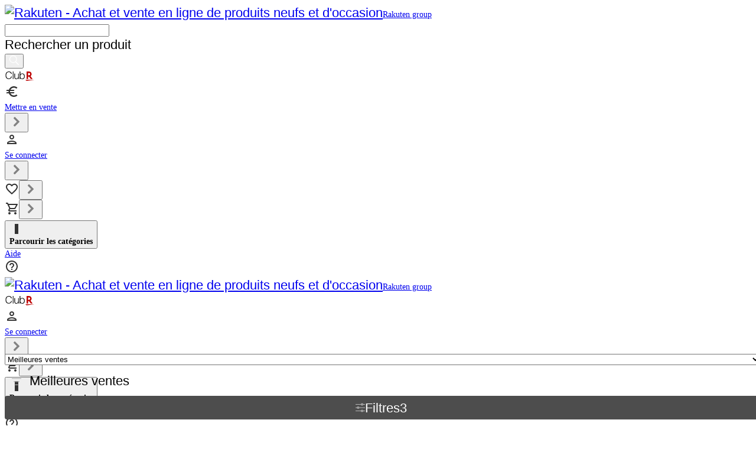

--- FILE ---
content_type: text/html; charset=utf-8
request_url: https://fr.shopping.rakuten.com/nav/auto-moto_accessoires-moto/f9/Intercom
body_size: 53814
content:
<!DOCTYPE html><html lang="fr-FR" class="OpenSans-loaded"><head><script>window.kameleoonDisplayPageTimeOut = true;</script>
<link rel="preload" href="https://tag.aticdn.net/104628/smarttag.js" as="script" importance="high" />
<!--<link rel="preload" href="https://www.googletagmanager.com/gtm.js?id=GTM-PW57K8V&gtm_auth=Yc4c8ZVKIadZK1xM4afnPg&gtm_preview=env-2&gtm_cookies_win=x" as="script" importance="high" />-->
<link rel="preload" href="https://www.googletagmanager.com/gtag/js?id=DC-6984429" as="script" importance="high" />
<script>window.kameleoonDisplayPageTimeOut = true;</script>
<script>
frzCustomLazysizesConfig = {
loadMode: 1,
"lazyClass":"lazyfrz",
"autosizesClass":"lazyautosizes",
"srcAttr":"data-frz-src",
"srcsetAttr":"data-frz-srcset",
"sizesAttr":"data-frz-sizes",
"init":false,
"loadHidden":false}
</script>

<script>
/*
function getCSSSelector(el){
    let selector = el.tagName.toLowerCase();
    const attrs = el.attributes
    for (var i = 0; i < attrs.length; i++) {
        let attr = attrs.item(i)
        if (attr.name === 'id') selector += `#${attr.value}`;
        if (attr.name === 'class') selector += attr.value.split(' ').map((c) => `.${c}`).join('');
        if (attr.name === 'name') selector += `[${attr.name}=${attr.value}]`;
    }
    return selector
}


let worstInp = 0;
let worstInpInput = 0;
let worstInpProcess = 0;
let worstInpRender = 0;
let worstInpType = '';
let worstInpSelector = '';

const observer = new PerformanceObserver((list, obs, options) => {
  for (let entry of list.getEntries()) {
    if (!entry.interactionId) continue;

    entry.renderTime = entry.startTime + entry.duration;    

    //console.log('[Interaction]', entry.duration, `type: ${entry.name} interactionCount: ${performance.interactionCount}, total INP: ${entry.duration}`, entry, options);
    if(entry.duration >= worstInp) {
      const adjustedPresentationTime = Math.max(
        entry.processingEnd + 4,
        entry.startTime + entry.duration,
      );

      worstInp = Math.max(entry.duration, worstInp);
      worstInpType = entry.name;
      worstInpSelector = entry.target;
      worstInpInput = Math.round(entry.processingStart - entry.startTime, 0);
      worstInpProcess = Math.round(entry.processingEnd - entry.processingStart,0);
      worstInpRender = Math.round(adjustedPresentationTime - entry.processingEnd,0);

      console.log('[Worst Interaction]', entry.duration, `type: ${entry.name} interactionCount: ${performance.interactionCount},
      subdurations: ${worstInpInput}-${worstInpProcess}-${worstInpRender}, total INP: ${worstInp}`, entry, getCSSSelector(entry.target));
    }
    

    
  }
});

observer.observe({
  type: 'event',
  durationThreshold: 0, // 16 minimum by spec
  buffered: true
});




window.onunload = function analytics(event) {
if (!navigator.sendBeacon) return;
    navigator.sendBeacon("/fstrz/r/s/edgepic.fzcdn.net/8c81b980ca.svg?inpmonitoring&url=" + window.location.pathname + "&inp=" + worstInp + "&input=" + worstInpInput + "&process=" + worstInpProcess + "&render=" + worstInpRender + "&inp_type=" + worstInpType + "&inp_selector=" + getCSSSelector(worstInpSelector),"");
};
*/
</script><link rel="preload" as="image" fetchpriority="high" href="https://fr.shopping.rakuten.com/fstrz/r/s/edgepic.fzcdn.net/8c81b980ca.svg" /><meta charSet="utf-8"/><meta name="viewport" content="minimum-scale=1, initial-scale=1, width=device-width"/><title>Soldes Intercom moto : toutes les promos de l&#x27;hiver</title><meta name="robots" content="index,follow"/><meta name="description" content="Intercom moto : réalisez jusqu&#x27;à 70% de réduction sur des milliers de références. A ces promos des soldes d&#x27;hiver s&#x27;ajoutent un cashback automatique pouvant atteindre les 30%. Profitez-en !"/><meta property="og:title" content="Soldes Intercom moto : toutes les promos de l&#x27;hiver"/><meta property="og:description" content="Intercom moto : réalisez jusqu&#x27;à 70% de réduction sur des milliers de références. A ces promos des soldes d&#x27;hiver s&#x27;ajoutent un cashback automatique pouvant atteindre les 30%. Profitez-en !"/><meta property="og:url" content="https://fr.shopping.rakuten.com/nav/auto-moto_accessoires-moto/f9/Intercom"/><meta property="og:type" content="website"/><meta property="og:image" content="https://fr.shopping.rakuten.com/nav/500x500/auto-moto_accessoires-moto-f9-Intercom.jpg"/><link rel="canonical" href="https://fr.shopping.rakuten.com/nav/auto-moto_accessoires-moto/f9/Intercom"/><link rel="next" href="https://fr.shopping.rakuten.com/nav/auto-moto_accessoires-moto/f9/Intercom?pa=2"/><meta name="next-head-count" content="12"/><meta name="emotion-insertion-point" content=""/><style data-emotion="mui-global animation-1jhwr7g">@-webkit-keyframes animation-1jhwr7g{0%{-webkit-transform:translateX(0);-moz-transform:translateX(0);-ms-transform:translateX(0);transform:translateX(0);}100%{-webkit-transform:translateX(-288px);-moz-transform:translateX(-288px);-ms-transform:translateX(-288px);transform:translateX(-288px);}}@keyframes animation-1jhwr7g{0%{-webkit-transform:translateX(0);-moz-transform:translateX(0);-ms-transform:translateX(0);transform:translateX(0);}100%{-webkit-transform:translateX(-288px);-moz-transform:translateX(-288px);-ms-transform:translateX(-288px);transform:translateX(-288px);}}</style><style data-emotion="mui 1iyghc5 oo0okb 1161p8r 1cxz6sy 1gzmvjj d4sk8o 1baulvz 1un2yr6 55olbb nn640c 1h1tav3 1u1heat 1knd98 l9970j 1ch482v k45xev xae22n 1uiqtz0 1cntbom b8f8mc 1yvj805 hdtfr8 1lhkj84 9udrzz 1b4c3br 1q4houy j7qwjs 14p21gy 19eto4f 19s52vq 16o8dpw hn35rf 1dk01ej 1fepten 17pfc0l 7m1t36 lprg6s 1sy686j rhxma 11rp5to 1h3opun 1xn45fk thjlhi s04t8c klv98l 4g6ai3">.mui-1iyghc5{-webkit-box-flex:1;-webkit-flex-grow:1;-ms-flex-positive:1;flex-grow:1;margin:0 auto;max-width:2000px;overflow:hidden;width:100%;}.mui-oo0okb{-webkit-font-smoothing:antialiased;-moz-osx-font-smoothing:grayscale;box-sizing:border-box;-webkit-text-size-adjust:100%;color:#000000;font-size:1.4rem;line-height:1.214;font-family:RakutenSansUi,RakutenSansUiBlack,RakutenSansUiLight,RakutenSansUiSemiBold,sans-serif;font-weight:400;background-color:#FFFFFF;}@media print{.mui-oo0okb{background-color:#FFFFFF;}}.mui-oo0okb *,.mui-oo0okb *::before,.mui-oo0okb *::after{box-sizing:inherit;}.mui-oo0okb strong,.mui-oo0okb b{font-weight:700;}.mui-1161p8r{background-color:white;min-height:100vh;display:-webkit-box;display:-webkit-flex;display:-ms-flexbox;display:flex;-webkit-flex-direction:column;-ms-flex-direction:column;flex-direction:column;margin-bottom:0px;}.mui-1cxz6sy{margin:0;font-size:1.4rem;line-height:1.214;font-family:RakutenSansUi,RakutenSansUiBlack,RakutenSansUiLight,RakutenSansUiSemiBold,sans-serif;font-weight:400;font-size:14px;line-height:18px;font-family:RakutenSansUi;font-weight:400;}.mui-1gzmvjj{margin:0;font-size:1.4rem;line-height:1.214;font-family:RakutenSansUi,RakutenSansUiBlack,RakutenSansUiLight,RakutenSansUiSemiBold,sans-serif;font-weight:400;font-size:14px;line-height:18px;font-family:RakutenSansUi;font-weight:600;}.mui-d4sk8o{margin:0;font-size:1.4rem;line-height:1.214;font-family:RakutenSansUi,RakutenSansUiBlack,RakutenSansUiLight,RakutenSansUiSemiBold,sans-serif;font-weight:400;}.mui-1baulvz{display:inline-block;}.mui-1un2yr6{margin-top:0px;margin-bottom:0px;display:block;}.mui-55olbb{color:gray-700;overflow:hidden;font-size:1.1rem;}.mui-nn640c{-webkit-text-decoration:none;text-decoration:none;color:inherit;}.mui-1h1tav3{color:gray-700;max-height:16px;overflow:hidden;font-size:1.3rem;}.mui-1u1heat{display:inline;list-style:none;padding:0px;margin:0px;max-height:19px;}.mui-1u1heat li{margin-left:0px;display:inline-block;}.mui-1u1heat li:nth-child(n+5){display:none;}.mui-1u1heat li:nth-of-type(n+2)::before{content:"- ";}@media screen and (max-width: 575px){.mui-1u1heat{font-size:1.1rem;}}.mui-1knd98{position:relative;box-sizing:border-box;display:inline-block;}.mui-l9970j{position:absolute;z-index:0;width:0%;height:0%;visibility:hidden;}.mui-1ch482v{position:relative;display:inline-block;vertical-align:middle;padding-right:0px;}.mui-k45xev{position:relative;display:inline-block;vertical-align:middle;padding-left:0px;padding-right:0px;}.mui-xae22n{position:relative;display:inline-block;vertical-align:middle;padding-left:0px;}.mui-1uiqtz0{line-height:19px;font-size:14px;margin-bottom:0;}.mui-1cntbom{-webkit-user-select:none;-moz-user-select:none;-ms-user-select:none;user-select:none;width:1em;height:1em;display:inline-block;fill:currentColor;-webkit-flex-shrink:0;-ms-flex-negative:0;flex-shrink:0;-webkit-transition:fill 200ms cubic-bezier(0.4, 0, 0.2, 1) 0ms;transition:fill 200ms cubic-bezier(0.4, 0, 0.2, 1) 0ms;font-size:2.4rem;height:12px;width:16px;margin-top:1px;}.mui-b8f8mc{display:-webkit-box;display:-webkit-flex;display:-ms-flexbox;display:flex;-webkit-flex-direction:column;-ms-flex-direction:column;flex-direction:column;-webkit-align-items:center;-webkit-box-align:center;-ms-flex-align:center;align-items:center;-webkit-box-pack:center;-ms-flex-pack:center;-webkit-justify-content:center;justify-content:center;gap:16px;padding:1px;overflow:hidden;}.mui-1yvj805{display:-webkit-box;display:-webkit-flex;display:-ms-flexbox;display:flex;gap:16px;scroll-snap-type:x mandatory;width:100%;-webkit-animation-name:animation-1jhwr7g;animation-name:animation-1jhwr7g;-webkit-animation-iteration-count:infinite;animation-iteration-count:infinite;-webkit-animation:scroll linear infinite;animation:scroll linear infinite;-webkit-transition:-webkit-transform 0.5s ease-in-out;transition:transform 0.5s ease-in-out;-webkit-overflow-scrolling:touch;}.mui-1yvj805>*{scroll-snap-align:center;}.mui-1yvj805::-webkit-scrollbar{display:none;}.mui-hdtfr8{display:-webkit-box;display:-webkit-flex;display:-ms-flexbox;display:flex;-webkit-flex-direction:column;-ms-flex-direction:column;flex-direction:column;position:relative;-webkit-align-items:center;-webkit-box-align:center;-ms-flex-align:center;align-items:center;width:100%;padding:0 0px;}.mui-1lhkj84{display:-webkit-box;display:-webkit-flex;display:-ms-flexbox;display:flex;-webkit-flex-direction:row;-ms-flex-direction:row;flex-direction:row;position:relative;max-width:1200px;overflow-x:auto;scrollbar-width:none;border-radius:8px;width:100%;-ms-overflow-style:none;gap:16px;}.mui-1lhkj84::-webkit-scrollbar{display:none;}.mui-1lhkj84:first-child{margin-left:16px;}.mui-1lhkj84:last-child{margin-right:16px;}.mui-9udrzz{display:-webkit-box;display:-webkit-flex;display:-ms-flexbox;display:flex;-webkit-flex-direction:row;-ms-flex-direction:row;flex-direction:row;-webkit-align-items:stretch;-webkit-box-align:stretch;-ms-flex-align:stretch;align-items:stretch;}.mui-1b4c3br{-webkit-flex-shrink:0;-ms-flex-negative:0;flex-shrink:0;}.mui-1b4c3br:first-child{margin-left:16px;}.mui-1b4c3br:last-child{margin-right:16px;}.mui-1q4houy{width:178px;background-color:#FFFFFF;border-radius:8px;border:1px solid #EBEBEB;cursor:pointer;overflow:hidden;}.mui-1q4houy:hover{box-shadow:0px 0px 16px 0px #D1D1D180;}.mui-j7qwjs{display:-webkit-box;display:-webkit-flex;display:-ms-flexbox;display:flex;-webkit-flex-direction:column;-ms-flex-direction:column;flex-direction:column;}.mui-14p21gy{display:-webkit-box;display:-webkit-flex;display:-ms-flexbox;display:flex;-webkit-flex-direction:column;-ms-flex-direction:column;flex-direction:column;position:relative;background-color:#e62e04;padding:16px;}.mui-19eto4f{display:block;-webkit-background-size:cover;background-size:cover;background-repeat:no-repeat;-webkit-background-position:center;background-position:center;width:100%;object-fit:cover;margin:8px 0;padding:0 8px;width:100%;height:46px;object-fit:contain;}.mui-19s52vq{display:-webkit-box;display:-webkit-flex;display:-ms-flexbox;display:flex;-webkit-flex-direction:column;-ms-flex-direction:column;flex-direction:column;margin:initial;padding:12px;}.mui-16o8dpw{margin:0;font-size:1.4rem;line-height:1.214;font-family:RakutenSansUi,RakutenSansUiBlack,RakutenSansUiLight,RakutenSansUiSemiBold,sans-serif;font-weight:400;color:#686868;font-size:12px;line-height:14px;font-family:RakutenSansUi;font-weight:600;text-transform:uppercase;margin-bottom:2px;}.mui-hn35rf{margin:0;font-size:1.4rem;line-height:1.214;font-family:RakutenSansUi,RakutenSansUiBlack,RakutenSansUiLight,RakutenSansUiSemiBold,sans-serif;font-weight:400;color:#333333;font-size:14px;line-height:18px;font-family:RakutenSansUi;font-weight:600;margin-bottom:12px;white-space:nowrap;overflow:hidden;text-overflow:ellipsis;max-width:144px;}.mui-1dk01ej{display:-webkit-box;display:-webkit-flex;display:-ms-flexbox;display:flex;-webkit-flex-direction:row;-ms-flex-direction:row;flex-direction:row;-webkit-align-items:baseline;-webkit-box-align:baseline;-ms-flex-align:baseline;align-items:baseline;-webkit-box-flex-wrap:wrap;-webkit-flex-wrap:wrap;-ms-flex-wrap:wrap;flex-wrap:wrap;overflow:hidden;text-overflow:ellipsis;white-space:nowrap;}.mui-1fepten{display:-webkit-box;display:-webkit-flex;display:-ms-flexbox;display:flex;-webkit-flex-direction:row;-ms-flex-direction:row;flex-direction:row;-webkit-align-items:center;-webkit-box-align:center;-ms-flex-align:center;align-items:center;margin-right:4px;}.mui-17pfc0l{display:-webkit-inline-box;display:-webkit-inline-flex;display:-ms-inline-flexbox;display:inline-flex;-webkit-align-items:center;-webkit-box-align:center;-ms-flex-align:center;align-items:center;font-weight:600;line-height:15px;background-color:#FFF0F0;color:#BF0000;letter-spacing:0;font-size:12px;border-radius:4px;margin:0px;padding:2px 4px;border:none;outline:none;text-transform:lowercase;width:-webkit-fit-content;width:-moz-fit-content;width:fit-content;gap:0px;display:-webkit-inline-box;display:-webkit-inline-flex;display:-ms-inline-flexbox;display:inline-flex;-webkit-align-items:center;-webkit-box-align:center;-ms-flex-align:center;align-items:center;font-weight:600;line-height:15px;background-color:#FFF0F0;color:#BF0000;letter-spacing:0;font-size:12px;border-radius:4px;margin:0px;padding:2px 4px;border:none;outline:none;text-transform:lowercase;width:-webkit-fit-content;width:-moz-fit-content;width:fit-content;gap:0px;}.mui-7m1t36{margin:0;font-size:1.4rem;line-height:1.214;font-family:RakutenSansUi,RakutenSansUiBlack,RakutenSansUiLight,RakutenSansUiSemiBold,sans-serif;font-weight:400;color:#333333;font-size:12px;line-height:14px;font-family:RakutenSansUi;font-weight:400;margin-top:4px;}.mui-lprg6s{display:-webkit-box;display:-webkit-flex;display:-ms-flexbox;display:flex;-webkit-flex-direction:column;-ms-flex-direction:column;flex-direction:column;position:relative;background-color:#002c6f;padding:16px;}.mui-1sy686j{display:-webkit-box;display:-webkit-flex;display:-ms-flexbox;display:flex;-webkit-flex-direction:column;-ms-flex-direction:column;flex-direction:column;position:relative;background-color:#E30613;padding:16px;}.mui-rhxma{display:-webkit-box;display:-webkit-flex;display:-ms-flexbox;display:flex;-webkit-flex-direction:column;-ms-flex-direction:column;flex-direction:column;margin-right:4px;}.mui-11rp5to{display:-webkit-box;display:-webkit-flex;display:-ms-flexbox;display:flex;-webkit-flex-direction:column;-ms-flex-direction:column;flex-direction:column;position:relative;background-color:#81B644;padding:16px;}.mui-1h3opun{display:-webkit-box;display:-webkit-flex;display:-ms-flexbox;display:flex;-webkit-flex-direction:column;-ms-flex-direction:column;flex-direction:column;position:relative;background-color:#EEE7E7;padding:16px;}.mui-1xn45fk{display:-webkit-box;display:-webkit-flex;display:-ms-flexbox;display:flex;-webkit-flex-direction:column;-ms-flex-direction:column;flex-direction:column;position:relative;background-color:#034f91;padding:16px;}.mui-thjlhi{display:-webkit-box;display:-webkit-flex;display:-ms-flexbox;display:flex;-webkit-flex-direction:column;-ms-flex-direction:column;flex-direction:column;position:relative;background-color:#f7f7f7;padding:16px;}.mui-s04t8c{display:-webkit-box;display:-webkit-flex;display:-ms-flexbox;display:flex;-webkit-flex-direction:column;-ms-flex-direction:column;flex-direction:column;position:relative;background-color:#132530;padding:16px;}.mui-klv98l{margin-bottom:0px;margin-top:auto;}.mui-4g6ai3{cursor:pointer;}</style><meta name="mobile-web-app-capable" content="yes"/><meta name="theme-color" content="#fff"/><meta name="application-name" content="Rakuten"/><link rel="icon" type="image/svg+xml" href="/favicon.svg"/><link rel="apple-touch-icon" sizes="120x120" href="https://fr.shopping.rakuten.com/visuels/0_TECH/favicon/favicon-apple-touch-icon-120x120.png"/><link rel="apple-touch-icon" sizes="167x167" href="https://fr.shopping.rakuten.com/visuels/0_TECH/favicon/favicon-apple-touch-icon-167x167.png"/><link rel="apple-touch-icon" sizes="180x180" href="https://fr.shopping.rakuten.com/visuels/0_TECH/favicon/favicon-apple-touch-icon-180x180.png"/><meta name="apple-mobile-web-app-capable" content="yes"/><meta name="apple-mobile-web-app-status-bar-style" content="black-translucent"/><meta name="apple-mobile-web-app-title" content="Rakuten"/><link rel="icon" type="image/png" sizes="32x32" href="https://fr.shopping.rakuten.com/visuels/0_TECH/favicon/favicon-32x32.png"/><link rel="icon" type="image/png" sizes="16x16" href="https://fr.shopping.rakuten.com/visuels/0_TECH/favicon/favicon-16x16.png"/><link rel="shortcut icon" href="https://fr.shopping.rakuten.com/visuels/0_TECH/favicon/favicon.ico"/><link rel="manifest" href="https://fr.shopping.rakuten.com/visuels/0_TECH/favicon/favicon-manifest.json"/><script>fstrz=!0;</script><script id="publish-info" type="application/json">{"branch":"bug/FED-1582-perf","commit":"e744b450","lastCommitLabel":"[ahead 1] 1.19.0","date":"2026-09-01T15:17:51UTC","version":"1.19.0"}</script><script>
                var isEmbbedInBuyerApp = (window.navigator.userAgent.indexOf('BuyerApp') >= 0 || window.navigator.userAgent.indexOf('MSAppHost') >= 0);
                if(isEmbbedInBuyerApp) {
                  document.getElementsByTagName("HTML")[0].classList.add('is-in-webview');
                }
              </script><script>
                window.PUBLIC_RUNTIME_CONFIG = {"didomiSecret":"4syZMPC6A9t2TIuEPZBRvyo8r2omAtVQ","didomiNoticeId":"D9fNtHCe","cncSeller1h":["Boulanger"],"cncSeller48h":["Gibert-LivresNeufs","GibertJoseph"],"timeout":{"default":5000,"long":5000},"header":{"firstNameOrPseudoMaxLength":"15"},"featureFlipping":{"ssrPersonalize":false,"forceNoIndexNoFollowOnUntarketingMarketplace":true},"canonicalUrl":"https://fr.shopping.rakuten.com","canonical":{"fr":"https://fr.shopping.rakuten.com","es":"https://es.shopping.rakuten.com","it":"https://it.shopping.rakuten.com","pt":"https://pt.shopping.rakuten.com","de":"https://de.shopping.rakuten.com"},"merchantCenterPath":"/merchant-center","tolgee":{"apiKey":{}}};
              </script><script>
                        function initGtm(w,d,s,l,i) {
                          w[l]=w[l]||[];
                          w[l].push({
                          'gtm.start': new Date().getTime(),
                          event:'gtm.js'
                        });
                          var f=d.getElementsByTagName(s)[0], j=d.createElement(s), dl=l!='dataLayer'?'&l='+l:'';
                          j.async=true;
                          j.src='https://www.googletagmanager.com/gtm.js?id='+i+dl;
                          j.src+="&&gtm_auth=Yc4c8ZVKIadZK1xM4afnPg&gtm_preview=env-2&gtm_cookies_win=x&gtm_preview=env-8"

                          f.parentNode.insertBefore(j,f);
                        }
                        window.gtmEnv="env-8";
                        initGtm(window, document,'script', 'dataLayer', 'GTM-PW57K8V');

                      </script><script type="text/javascript" src="https://fr.shopping.rakuten.com/visuels/0_Kameleoon/tagIntegration/kameleoon.js" async=""></script><script>

            if(!isEmbbedInBuyerApp) {
              var kameleoonIframeURL = "/visuels/0_Kameleoon/tagIntegration/kameleoon-iframe.html";
              /* Duration in milliseconds to wait while the Kameleoon application file is loaded*/
              var kameleoonLoadingTimeout = 1000;

              var kameleoonIframeOriginElement = document.createElement("a");
              kameleoonIframeOriginElement.href = kameleoonIframeURL;
              var kameleoonIframeOrigin = kameleoonIframeOriginElement.origin || (kameleoonIframeOriginElement.protocol + "//" + kameleoonIframeOriginElement.hostname);
              var kameleoonQueue = kameleoonQueue || [];
              var kameleoonLightIframe = false;
              var kameleoonStartLoadTime = new Date().getTime();
              if (! document.getElementById("kameleoonLoadingStyleSheet") && ! window.kameleoonDisplayPageTimeOut)
              {
                  var kameleoonS = document.getElementsByTagName("script")[0];
                  var kameleoonCc = "* { visibility: hidden !important; background-image: none !important; }";
                  var kameleoonStn = document.createElement("style");
                  kameleoonStn.type = "text/css";
                  kameleoonStn.id = "kameleoonLoadingStyleSheet";
                  if (kameleoonStn.styleSheet)
                  {
                      kameleoonStn.styleSheet.cssText = kameleoonCc;
                  }
                  else
                  {
                      kameleoonStn.appendChild(document.createTextNode(kameleoonCc));
                  }
                  kameleoonS.parentNode.insertBefore(kameleoonStn, kameleoonS);
                  window.kameleoonDisplayPage = function(fromEngine)
                  {
                      if (! fromEngine)
                      {
                          window.kameleoonTimeout = true;
                      }
                      if (kameleoonStn.parentNode)
                      {
                          kameleoonStn.parentNode.removeChild(kameleoonStn);
                      }
                  };
                  window.setTimeout(function() {}, 25);
                  window.kameleoonDisplayPageTimeOut = window.setTimeout(window.kameleoonDisplayPage, kameleoonLoadingTimeout);
              }
              if (location.href.indexOf(kameleoonIframeOrigin) == -1)
              {
                  kameleoonLightIframe = true;
                  var kameleoonProcessMessageEvent = function(event)
                  {
                      if (kameleoonIframeOrigin == event.origin)
                      {
                          window.removeEventListener("message", kameleoonProcessMessageEvent);
                          window.kameleoonExternalIFrameLoaded = true;
                          if (window.Kameleoon)
                          {
                              eval(event.data);
                              Kameleoon.Analyst.load();
                          }
                          else
                          {
                              window.kameleoonExternalIFrameLoadedData = event.data;
                          }
                      }
                  };
                  if (window.addEventListener)
                  {
                      window.addEventListener("message", kameleoonProcessMessageEvent, false);
                  }
                  var iframeNode = document.createElement("iframe");
                  iframeNode.src = kameleoonIframeURL;
                  iframeNode.id = "kameleoonExternalIframe";
                  iframeNode.style = "float: left !important; opacity: 0.0 !important; width: 0px !important; height: 0px !important;";
                  document.head.appendChild(iframeNode);
              }
            }</script><noscript><iframe
              src="https://www.googletagmanager.com/ns.html?id=GTM-PW57K8V&&gtm_auth=Yc4c8ZVKIadZK1xM4afnPg&gtm_preview=env-2&gtm_cookies_win=x&gtm_preview=env-8"
              height="0"
                  width="0"
                  style="display:none;visibility:hidden"
                ></iframe>
              </noscript><meta property="fb:admins" content="100000350578736, 550757797, 100004996683905"/><meta name="google-site-verification" content="2IahXpAc6KqoPDoMlhUm-B_u46gtWXpe53OWjTgKkHY"/><meta name="p:domain_verify" content="ae45d4f7c0591d394536d4bb28beae38"/><link rel="stylesheet" href="/vstatic/0/vis-fo/_next/static/css/87bb23eba8ce8b44.css" data-n-g=""/><link rel="stylesheet" href="/vstatic/0/vis-fo/_next/static/css/32d91eb19100ed4a.css" data-n-p=""/><noscript data-n-css=""></noscript><script defer="" nomodule="" src="/vstatic/0/vis-fo/_next/static/chunks/polyfills-42372ed130431b0a.js"></script><script src="/vstatic/0/vis-fo/_next/static/chunks/webpack-355435d37d6a8259.js" defer=""></script><script src="/vstatic/0/vis-fo/_next/static/chunks/framework-8e44fe53f5c42c5b.js" defer=""></script><script src="/vstatic/0/vis-fo/_next/static/chunks/main-78068602274ae5f6.js" defer=""></script><script src="/vstatic/0/vis-fo/_next/static/chunks/pages/_app-0efadaa64e1d9ef0.js" defer=""></script><script src="/vstatic/0/vis-fo/_next/static/chunks/9bb24122-8f8d36cb1835e175.js" defer=""></script><script src="/vstatic/0/vis-fo/_next/static/chunks/30e1f94b-34cdad572639ccd6.js" defer=""></script><script src="/vstatic/0/vis-fo/_next/static/chunks/263-e09a4fd09d3d1909.js" defer=""></script><script src="/vstatic/0/vis-fo/_next/static/chunks/3591-5e5220c2177239a5.js" defer=""></script><script src="/vstatic/0/vis-fo/_next/static/chunks/915-e19d78b1890a7128.js" defer=""></script><script src="/vstatic/0/vis-fo/_next/static/chunks/1242-1c12d78adf9c2915.js" defer=""></script><script src="/vstatic/0/vis-fo/_next/static/chunks/5361-83f60141ebf679ae.js" defer=""></script><script src="/vstatic/0/vis-fo/_next/static/chunks/4306-2c3bf0fe43c9b9e2.js" defer=""></script><script src="/vstatic/0/vis-fo/_next/static/chunks/6574-3b58050a76ec2b5c.js" defer=""></script><script src="/vstatic/0/vis-fo/_next/static/chunks/9002-7f940a5e26ac3b07.js" defer=""></script><script src="/vstatic/0/vis-fo/_next/static/chunks/11-4ff65b01306dea40.js" defer=""></script><script src="/vstatic/0/vis-fo/_next/static/chunks/2173-18dd522f5db48567.js" defer=""></script><script src="/vstatic/0/vis-fo/_next/static/chunks/6172-8ac670f9002617bf.js" defer=""></script><script src="/vstatic/0/vis-fo/_next/static/chunks/4748-355e4b48330ca1e5.js" defer=""></script><script src="/vstatic/0/vis-fo/_next/static/chunks/pages/nav/%5B...category%5D-e8b5dc7d2889f466.js" defer=""></script><script src="/vstatic/0/vis-fo/_next/static/vis-fo_48caaac2-d353-4b73-a0bb-439574e51afb/_buildManifest.js" defer=""></script><script src="/vstatic/0/vis-fo/_next/static/vis-fo_48caaac2-d353-4b73-a0bb-439574e51afb/_ssgManifest.js" defer=""></script><style id="jss-server-side"></style><style>
  div.lazyload-placeholder {
    aspect-ratio: 1/1;
  }
@media screen and (min-width: 62em) {
  .db-l {
    display: block;
}
}
@media screen and (min-width: 36em) and (max-width: 62em) {
    .db-m {
    display: block;
}
}
/* Temp fix for main image on event */
@media screen and (min-width: 36em) {
.dn-ns {
    display: none;
}
}

@media screen and (min-width: 36em) {
.db-ns {
    display: block;
}
}

/* frz no flickering on mobile rendering */
.ui-mobile-rendering [data-role=dialog], 
.ui-mobile-rendering [data-role=page], 
.ui-mobile-rendering .ui-page,
.ui-loading [data-role=dialog], 
.ui-loading [data-role=page], 
.ui-loading .ui-page {
position: relative;
    display: block;
}
.ui-mobile-rendering>* {
    visibility: visible !important;
}
.ajaxOverlay {
display:none;
}
.geolocMapPopin {
display:none;
}
#pickupInfoPopin{
display:none;
}

/* Fix #9746 */
body:not(.is-js-active) .force-display-if-js-not-active * {
display: block;
}

</style>
<script>
if (navigator.userAgent.indexOf("Lighthouse") !== -1 || navigator.userAgent.indexOf("moto g") !== -1) {window.fasterizeNs = {blockDeferJsStart: true}}
</script>
<script>
  (function() {
if (window.location && window.location.pathname) {
    const url = window.location.pathname;
    let pageType = "others";

    if (url === "/") {
        pageType = "hp";
    } else if (url.includes('/offer/') || url.includes('/mfp/')) {
        pageType = "pdp";
    } else if (url.includes('/nav/')) {
        pageType = "plp";
    } else if (url.includes('/event/')) {
        pageType = "boutique";
    }  else if (url.includes('/search')) {
        pageType = "search";
    } else if (url.includes('/connect') || url.includes('/user')) {
        pageType = "account";
    } else if (url.includes('/cart')) {
        pageType = "checkout-cart";
    } else if (url.includes('paymentprocessout')) {
        pageType = "checkout-payment";
    } else if (url.includes('/checkout')) {
        pageType = "checkout-delivery";
    } 

    window.FRZ_PAGE_TYPE = pageType;
}
})();
</script></head><body data-frz-flags='{"lazyload":false,"unlazyload":false,"deferjs":false,"cssontop":false,"minifyhtml":false,"concatcss":false,"minifycss":true,"concatjs":false,"minifyjs":true,"early-hints":true,"unsharding":true,"responsive":false,"edge_speed":true,"edge_seo":false,"service_worker":false,"edge_rewriter":true,"speculation_rules":false,"lazyloadjs":false}' data-frz-version="2" data-frz-target-key="page_caching_policies_7" data-frz-target-label="Pages Nav"><img fetchpriority="high" alt="." width="1000" height="1000" style="pointer-events: none; position: absolute; top: 0; left: 0; width: 1000px; height: 1000px; max-width: 99vw; max-height: 99vh;"  src="https://fr.shopping.rakuten.com/fstrz/r/s/edgepic.fzcdn.net/8c81b980ca.svg" /><div id="__next"><aside class="helper_flex-occupy structure_ads-left structure_ads-generic structure_ads helper_hide-BelowDesktop relative"></aside><aside class="helper_flex-occupy structure_ads-right structure_ads-generic helper_hide-BelowDesktop relative"></aside><div class="V5Box-root mui-1iyghc5"><div class="MuiScopedCssBaseline-root"><div class="V5ScopedCssBaseline-root mui-oo0okb"><div class="V5Box-root mui-1161p8r"><div><style>
            .hide-in-webview {
              display: inherit;
            }
            .is-in-webview .hide-in-webview {
              display: none;
            }
        </style><script type="text/javascript">var isEmbbedInBuyerApp = (window.navigator.userAgent.indexOf('BuyerApp') >= 0 || window.navigator.userAgent.indexOf('MSAppHost') >= 0); 
              if(isEmbbedInBuyerApp) {
                  document.getElementsByTagName("HTML")[0].classList.add("is-in-webview");
              }</script><div data-qa="hide_in_webview" class="hide-in-webview"><header data-qa="header" class="_h-header-4a29 _h-bg-white-6e4d _h-headerZIndex-32c8"><script>
          const link = document.createElement('link');
          link.rel = 'preload';
          link.as = 'fetch';
          link.href = 'https://fr.shopping.rakuten.com/visuels/content-short/lucy/merchandising-campaigns/element_type_1.json';
          document.head.appendChild(link);

          const script = document.createElement('script');
          script.async = true;
          script.src = 'https://fr.shopping.rakuten.com/visuels/content-short/0_TECH/gigabanner/gigabanner.min.js';
          document.head.appendChild(script);
        </script><div id="kmlPreHeader" style="height:0px;background-color:#BF0000;overflow:hidden"></div><div class="_h-b--gray-300-463d _h-mainHeader-f532"><div class="_h-desktopLayout-5b15 _h-flex-a4d1 _h-justify-between-8f87 _h-items-center-781c"><a href="/" title="Rakuten" class="_h-logoLink-d5fe"><div data-qa="header_logo"><span class="_h-logo-e193 _h-logo-2ccd"><img width="156px" height="48px" alt="Rakuten - Achat et vente en ligne de produits neufs et d&#x27;occasion" src="https://fr.shopping.rakuten.com/visuels/0_content_square/autres/rakuten-logo7.svg"/></span><span class="V5Typography-root V5Typography-body1 _h-srOnly-099b mui-1cxz6sy">Rakuten group</span></div></a><div class="_hy _h-flex-a4d1 _h-br3-de3d
        
        null
        
        _h-wrapper-0533
        _h-flex_grow-b9a8
        _h-mr_search-b808
        _h-defaultBorder-6c7a
        _h-br3-de3d
        _h-ml3-9858
        "><form class="_hy _h-flex-a4d1 _h-helper_flex-occupy-cf54 _h-search-1162 _h-relative-cfc6" id="PageForm" action="/s" role="search"><div class="_h-flex-a4d1 _h-helper_flex-occupy-cf54 _h-relative-cfc6" data-qa="globalSearchBar"><div role="combobox" aria-haspopup="listbox" aria-owns="react-autowhatever-react-autowhatever-desktop" aria-expanded="false"><input type="text" autoComplete="off" aria-autocomplete="list" aria-controls="react-autowhatever-react-autowhatever-desktop" class="_h-input-c796" name="searchField" id="searchFielddesktop" value=""/><div aria-busy="true" id="react-autowhatever-react-autowhatever-desktop" role="listbox" class="undefined false"></div></div><label for="searchFielddesktop" class="
              _hy
              _h-placeholderLabel-04d9
              
              _h-textCursor-f976
            ">Rechercher un produit</label></div></form><button type="button" class="_h-bg-mid-gray-c2d9 _h-pointer-75ea _h-flex-a4d1 _h-white-587e _h-br2-aac5 _h-bn-9974 _h-brRight-cf30 _h-button-7e1c" data-qa="globalSearchButton"><svg viewBox="0 0 43.09 43.64" width="16px" height="16px" class="" role="img" aria-labelledby=":Re5reln6:"><title id=":Re5reln6:">search</title><g id="Calque_2" data-name="Calque 2"><g id="Calque_1-2" data-name="Calque 1" fill="#ffffff"><path d="M42.51,40.28,30.17,27.94a17.26,17.26,0,1,0-2.86,2.71L39.73,43.06a2,2,0,1,0,2.78-2.78ZM25.14,28.47A14,14,0,1,1,28,25.76"></path></g></g></svg></button></div><div class="_h-flex-a4d1 _h-items-center-781c _h-gap-8-1f9c"><a href="/event/club-rakuten" class="_h-flex-a4d1 _h-items-center-781c _h-justify-center-4ab3 _h-pointer-75ea _h-chip-9d56" data-qa="clubr-tooltip-button-error"><svg viewBox="0 0 53 17" width="51px" height="16px" class="" data-qa="svg-icon" fill="none"><g><title id="title">ClubR</title></g><path d="M10.8147 4.14707C10.5601 3.04904 10.0857 2.26473 9.39155 1.79414C8.69736 1.32356 7.79445 1.09846 6.68281 1.11885C5.97371 1.10236 5.27195 1.26425 4.64295 1.58944C4.07689 1.89123 3.5896 2.31983 3.2198 2.84119C2.84253 3.39022 2.5685 4.00243 2.41097 4.64824C2.23156 5.35835 2.14231 6.08793 2.14532 6.82C2.14613 7.53235 2.22567 8.24247 2.38251 8.93763C2.51902 9.58656 2.77211 10.2058 3.12967 10.7659C3.48777 11.3137 3.9766 11.7655 4.55282 12.0811C5.24377 12.4375 6.01603 12.6102 6.79429 12.5823C7.31557 12.5898 7.83366 12.5004 8.32181 12.3188C8.768 12.1485 9.17825 11.8972 9.53149 11.5776C9.88234 11.2546 10.1779 10.8771 10.4067 10.46C10.649 10.0156 10.8293 9.5407 10.9428 9.04822H12.2355C12.0937 9.65829 11.8804 10.2498 11.5998 10.8106C11.0343 11.9489 10.0466 12.8259 8.84363 13.2576C8.11092 13.5161 7.33698 13.6405 6.55947 13.6247C5.66545 13.6488 4.77846 13.4617 3.9717 13.0788C3.27219 12.7333 2.66564 12.2276 2.20224 11.6035C1.73502 10.9551 1.39837 10.2232 1.21078 9.44822C1.00052 8.59665 0.896953 7.7226 0.902429 6.84588C0.878213 5.78075 1.03703 4.71931 1.37207 3.70707C1.63838 2.92085 2.07749 2.20316 2.65765 1.60591C3.19875 1.06826 3.86033 0.665134 4.5884 0.429443C5.37038 0.178219 6.18821 0.0542628 7.01013 0.0623866C7.64177 0.0577816 8.27068 0.144981 8.87684 0.321209C9.43275 0.489476 9.95176 0.760071 10.4067 1.11885C10.8522 1.46877 11.2231 1.90308 11.4978 2.39649C11.7983 2.94481 11.9991 3.54139 12.0908 4.15883L10.8147 4.14707Z" fill="black"></path><path d="M13.9435 13.5058V0H15.0891V13.5058H13.9435Z" fill="black"></path><path d="M23.4904 3.78809H24.636V13.5057H23.4904V12.1551C23.3362 12.3292 23.1654 12.5104 22.9733 12.6986C22.2662 13.4012 21.3007 13.787 20.3001 13.7669C19.7343 13.7834 19.1706 13.6915 18.6398 13.4963C18.2223 13.3352 17.8516 13.0741 17.5606 12.7363C17.2827 12.4051 17.0804 12.0182 16.9676 11.6022C16.8427 11.1419 16.7813 10.667 16.7849 10.1904V3.78809H17.933V10.1669C17.933 11.0045 18.1298 11.6453 18.5236 12.0892C18.9173 12.5331 19.5648 12.7551 20.4662 12.7551C20.9054 12.7617 21.3403 12.6683 21.7375 12.4822C22.1096 12.3063 22.4346 12.0459 22.6863 11.7222C22.954 11.374 23.155 10.98 23.2793 10.5598C23.4242 10.079 23.4953 9.57929 23.4904 9.07747V3.78809Z" fill="black"></path><path fill-rule="evenodd" clip-rule="evenodd" d="M26.3291 13.5058H27.4747V11.7952H27.5127C27.6742 12.1149 27.891 12.404 28.1531 12.6493C28.4072 12.8911 28.6938 13.097 29.0046 13.2611C29.3131 13.4215 29.6384 13.5478 29.9747 13.6376C30.2927 13.7225 30.6204 13.766 30.9496 13.767C31.6521 13.7879 32.3504 13.6536 32.9942 13.374C33.5343 13.1269 34.0087 12.7579 34.3794 12.2964C34.7549 11.816 35.0247 11.263 35.1716 10.6729C35.3459 10.0163 35.4336 9.34008 35.4325 8.66113C35.4343 8.00179 35.3441 7.34538 35.1645 6.71055C35.0032 6.11496 34.7278 5.55576 34.3533 5.0635C33.986 4.59058 33.5157 4.20611 32.9776 3.9388C32.3681 3.64421 31.6962 3.49898 31.0184 3.51528C30.3198 3.51855 29.6312 3.67948 29.0046 3.98586C28.3687 4.2812 27.836 4.75799 27.4747 5.35527V0H26.3291V13.5058ZM27.6954 10.2565C27.5442 9.72047 27.4699 9.166 27.4748 8.60943C27.4715 8.07857 27.5491 7.55025 27.7049 7.04238C27.8437 6.57488 28.0671 6.13635 28.3643 5.74827C28.6469 5.38303 29.0052 5.08215 29.415 4.86592C29.8488 4.64381 30.3311 4.53146 30.8192 4.53886C31.3525 4.52681 31.8804 4.64562 32.3562 4.88474C32.7867 5.10828 33.1568 5.43104 33.4355 5.82591C33.7232 6.25377 33.926 6.73211 34.0332 7.23532C34.1633 7.79742 34.2151 8.37454 34.1874 8.9506C34.1967 9.50256 34.1092 10.0519 33.9288 10.5741C33.7748 11.0144 33.5328 11.4194 33.2172 11.7647C32.9189 12.0856 32.5539 12.3385 32.1475 12.5059C31.7232 12.6785 31.2683 12.7649 30.8097 12.76C30.3164 12.7678 29.8283 12.6581 29.3866 12.44C28.9737 12.2335 28.6142 11.9356 28.3358 11.5694C28.043 11.1744 27.8259 10.7294 27.6954 10.2565Z" fill="black"></path><path d="M38.8106 16.7999L36.5502 14.9199H52.397L38.8106 16.7999Z" fill="#BD0000"></path><path fill-rule="evenodd" clip-rule="evenodd" d="M41.3841 9.33997V13.507H38.8105V0.0717801H43.0753C45.1081 0.0695842 46.9087 1.3727 47.5271 3.2937C48.1455 5.2147 47.4395 7.31183 45.7816 8.47879L49.5767 13.507H46.3556L43.2034 9.33997H41.3841ZM43.0632 2.62324H41.3839V6.78793H43.0632C44.2226 6.78793 45.1624 5.85563 45.1624 4.70558C45.1624 3.55554 44.2226 2.62324 43.0632 2.62324Z" fill="#BD0000"></path></svg></a><div class="_hy _h-tapzone-9b40"><a href="/seller/sell-form" data-qa="sellYoursLink" class="_h-flex-a4d1 _h-items-center-781c _h-flex-spacing-1-38fc _h-pointer-75ea _h-relative-cfc6 _h-no-underline-2a90 _h-dark-gray-99e3 _h-tooltipBoxHover-eeea" sx="[object Object]"><svg viewBox="0 0 24 24" width="24" class="" data-qa="svg-icon" fill="none" stroke="none" stroke-width="1" heigth="24"><g><title id="title">Euro</title></g><g id="Symbols" stroke="none" stroke-width="1" fill="none" fill-rule="evenodd"><g id="Euro" fill="none"><path d="M15.5 18.5C12.99 18.5 10.82 17.08 9.74 15H15.5L16.5 13H9.08C9.03 12.67 9 12.34 9 12C9 11.66 9.03 11.33 9.08 11H15.5L16.5 9H9.74C10.82 6.92 13 5.5 15.5 5.5C17.11 5.5 18.59 6.09 19.73 7.07L21.5 5.3C19.91 3.87 17.8 3 15.5 3C11.58 3 8.26 5.51 7.02 9H3.5L2.5 11H6.56C6.52 11.33 6.5 11.66 6.5 12C6.5 12.34 6.52 12.67 6.56 13H3.5L2.5 15H7.02C8.26 18.49 11.58 21 15.5 21C17.81 21 19.91 20.13 21.5 18.7L19.72 16.93C18.59 17.91 17.12 18.5 15.5 18.5Z" fill="#333333"></path></g></g></svg><div><p class="V5Typography-root V5Typography-body1 mui-1cxz6sy">Mettre en vente</p></div></a><button type="button" aria-label="Afficher le menu: Mettre en vente" aria-controls=":Rb5reln6:" aria-expanded="false" class="_h-btn-9015"><svg viewBox="0 0 24 24" width="24" height="24" class="" role="img" aria-labelledby=":R5b5reln6:" fill="#828282" stroke="none" stroke-width="1" aria-hidden="true"><title id=":R5b5reln6:">icons / nav24 / chevron right</title><g id="Symbols" stroke="none" stroke-width="1" fill="none" fill-rule="evenodd"><g id="icons-/-nav24-/-chevron-right" fill="#828282"><path d="M12.5785173,12.0211459 L7.32684676,17.2728165 C6.89000935,17.7096539 6.89128668,18.4184991 7.32927694,18.8564894 L8.18580253,19.713015 C8.62367488,20.1508873 9.33282729,20.1520932 9.7694754,19.7154451 L16.6731532,12.8117673 C16.891168,12.5937525 17.0000588,12.3079872 17,12.0219532 C16.999935,11.7342401 16.8910737,11.4484451 16.6731532,11.2305246 L9.7694754,4.32684676 C9.33263799,3.89000935 8.62379279,3.89128668 8.18580253,4.32927694 L7.32927694,5.18580253 C6.89140459,5.62367488 6.89019865,6.33282729 7.32684676,6.7694754 L12.5785173,12.0211459 Z" id="Combined-Shape"></path></g></g></svg></button></div><div class="_h-tapzone-9b40" data-qa="connectLink"><a href="/user" class="_h-flex-a4d1 _h-items-center-781c _h-flex-spacing-1-38fc _h-pointer-75ea _h-relative-cfc6 _h-no-underline-2a90 _h-dark-gray-99e3 _h-pa2-7fcb _h-profileTooltipBoxHover-0dea" data-qa="profile-tooltip-button" sx="[object Object]"><svg viewBox="0 0 24 24" width="24" class="" data-qa="svg-icon" fill="none" stroke="none" stroke-width="1" heigth="24"><g><title id="title">Person</title></g><g id="Symbols" stroke="none" stroke-width="1" fill="none" fill-rule="evenodd"><g id="Person" fill="none"><path d="M12 6C13.1 6 14 6.9 14 8C14 9.1 13.1 10 12 10C10.9 10 10 9.1 10 8C10 6.9 10.9 6 12 6ZM12 16C14.7 16 17.8 17.29 18 18H6C6.23 17.28 9.31 16 12 16ZM12 4C9.79 4 8 5.79 8 8C8 10.21 9.79 12 12 12C14.21 12 16 10.21 16 8C16 5.79 14.21 4 12 4ZM12 14C9.33 14 4 15.34 4 18V20H20V18C20 15.34 14.67 14 12 14Z" fill="#333333"></path></g></g></svg><div class="_h-title-6a18 _h-tooltipTitleBox-94e6"><p class="V5Typography-root V5Typography-body1 _h-profileTooltipTitle-bf71 mui-1cxz6sy">Se connecter</p></div></a><button type="button" aria-label="Afficher le menu: Mon profil" aria-controls=":Rf5reln6:" aria-expanded="false" class="_h-btn-9015"><svg viewBox="0 0 24 24" width="24" height="24" class="" role="img" aria-labelledby=":R5f5reln6:" fill="#828282" stroke="none" stroke-width="1" aria-hidden="true"><title id=":R5f5reln6:">icons / nav24 / chevron right</title><g id="Symbols" stroke="none" stroke-width="1" fill="none" fill-rule="evenodd"><g id="icons-/-nav24-/-chevron-right" fill="#828282"><path d="M12.5785173,12.0211459 L7.32684676,17.2728165 C6.89000935,17.7096539 6.89128668,18.4184991 7.32927694,18.8564894 L8.18580253,19.713015 C8.62367488,20.1508873 9.33282729,20.1520932 9.7694754,19.7154451 L16.6731532,12.8117673 C16.891168,12.5937525 17.0000588,12.3079872 17,12.0219532 C16.999935,11.7342401 16.8910737,11.4484451 16.6731532,11.2305246 L9.7694754,4.32684676 C9.33263799,3.89000935 8.62379279,3.89128668 8.18580253,4.32927694 L7.32927694,5.18580253 C6.89140459,5.62367488 6.89019865,6.33282729 7.32684676,6.7694754 L12.5785173,12.0211459 Z" id="Combined-Shape"></path></g></g></svg></button></div><div class="_h-tapzone-9b40" data-qa="favorisLink"><a href="/memo?action=list" aria-label="Mes favoris" class="_h-flex-a4d1 _h-pointer-75ea _h-relative-cfc6 _h-tooltipBoxHover-eeea" sx="[object Object]"><svg viewBox="0 0 24 24" width="24" class="" data-qa="svg-icon" fill="none" stroke="none" stroke-width="1" heigth="24"><g><title id="title">Heart</title></g><g id="Symbols" stroke="none" stroke-width="1" fill="none" fill-rule="evenodd"><g id="Heart" fill="none"><path d="M16.5 2.82495C14.76 2.82495 13.09 3.63495 12 4.91495C10.91 3.63495 9.24 2.82495 7.5 2.82495C4.42 2.82495 2 5.24495 2 8.32495C2 12.105 5.4 15.185 10.55 19.865L12 21.175L13.45 19.855C18.6 15.185 22 12.105 22 8.32495C22 5.24495 19.58 2.82495 16.5 2.82495ZM12.1 18.375L12 18.475L11.9 18.375C7.14 14.065 4 11.215 4 8.32495C4 6.32495 5.5 4.82495 7.5 4.82495C9.04 4.82495 10.54 5.81495 11.07 7.18495H12.94C13.46 5.81495 14.96 4.82495 16.5 4.82495C18.5 4.82495 20 6.32495 20 8.32495C20 11.215 16.86 14.065 12.1 18.375Z" fill="#333333"></path></g></g></svg></a><button type="button" aria-label="Afficher le menu: Mes favoris" aria-controls=":Rj5reln6:" aria-expanded="false" class="_h-btn-9015"><svg viewBox="0 0 24 24" width="24" height="24" class="" role="img" aria-labelledby=":R5j5reln6:" fill="#828282" stroke="none" stroke-width="1" aria-hidden="true"><title id=":R5j5reln6:">icons / nav24 / chevron right</title><g id="Symbols" stroke="none" stroke-width="1" fill="none" fill-rule="evenodd"><g id="icons-/-nav24-/-chevron-right" fill="#828282"><path d="M12.5785173,12.0211459 L7.32684676,17.2728165 C6.89000935,17.7096539 6.89128668,18.4184991 7.32927694,18.8564894 L8.18580253,19.713015 C8.62367488,20.1508873 9.33282729,20.1520932 9.7694754,19.7154451 L16.6731532,12.8117673 C16.891168,12.5937525 17.0000588,12.3079872 17,12.0219532 C16.999935,11.7342401 16.8910737,11.4484451 16.6731532,11.2305246 L9.7694754,4.32684676 C9.33263799,3.89000935 8.62379279,3.89128668 8.18580253,4.32927694 L7.32927694,5.18580253 C6.89140459,5.62367488 6.89019865,6.33282729 7.32684676,6.7694754 L12.5785173,12.0211459 Z" id="Combined-Shape"></path></g></g></svg></button></div><div class="_h-tapzone-9b40" data-qa="cartLink"><a href="/cart?o=1" aria-label="Panier" class="_h-flex-a4d1 _h-pointer-75ea _h-relative-cfc6 _h-pa2-7fcb _h-tooltipBoxHover-eeea" sx="[object Object]"><svg viewBox="0 0 24 24" width="24" class="" data-qa="svg-icon" fill="none" stroke="none" stroke-width="1" heigth="24"><g><title id="title">Cart</title></g><g id="Symbols" stroke="none" stroke-width="1" fill="none" fill-rule="evenodd"><g id="Cart" fill="none"><path d="M16.5461 13C17.2961 13 17.9561 12.59 18.2961 11.97L21.8761 5.48C22.2461 4.82 21.7661 4 21.0061 4H6.20609L5.26609 2H1.99609V4H3.99609L7.59609 11.59L6.24609 14.03C5.51609 15.37 6.47609 17 7.99609 17H19.9961V15H7.99609L9.09609 13H16.5461ZM7.15609 6H19.3061L16.5461 11H9.52609L7.15609 6ZM7.99609 18C6.89609 18 6.00609 18.9 6.00609 20C6.00609 21.1 6.89609 22 7.99609 22C9.09609 22 9.99609 21.1 9.99609 20C9.99609 18.9 9.09609 18 7.99609 18ZM17.9961 18C16.8961 18 16.0061 18.9 16.0061 20C16.0061 21.1 16.8961 22 17.9961 22C19.0961 22 19.9961 21.1 19.9961 20C19.9961 18.9 19.0961 18 17.9961 18Z" fill="#333333"></path></g></g></svg></a><button type="button" aria-label="Afficher le menu: Mon panier" aria-controls=":Rn5reln6:" aria-expanded="false" class="_h-btn-9015"><svg viewBox="0 0 24 24" width="24" height="24" class="" role="img" aria-labelledby=":R5n5reln6:" fill="#828282" stroke="none" stroke-width="1" aria-hidden="true"><title id=":R5n5reln6:">icons / nav24 / chevron right</title><g id="Symbols" stroke="none" stroke-width="1" fill="none" fill-rule="evenodd"><g id="icons-/-nav24-/-chevron-right" fill="#828282"><path d="M12.5785173,12.0211459 L7.32684676,17.2728165 C6.89000935,17.7096539 6.89128668,18.4184991 7.32927694,18.8564894 L8.18580253,19.713015 C8.62367488,20.1508873 9.33282729,20.1520932 9.7694754,19.7154451 L16.6731532,12.8117673 C16.891168,12.5937525 17.0000588,12.3079872 17,12.0219532 C16.999935,11.7342401 16.8910737,11.4484451 16.6731532,11.2305246 L9.7694754,4.32684676 C9.33263799,3.89000935 8.62379279,3.89128668 8.18580253,4.32927694 L7.32927694,5.18580253 C6.89140459,5.62367488 6.89019865,6.33282729 7.32684676,6.7694754 L12.5785173,12.0211459 Z" id="Combined-Shape"></path></g></g></svg></button></div></div></div><div class="_h-mobileLayout-bebf _h-flex-a4d1 _h-justify-between-8f87 _h-items-center-781c _h-w-100-f39f"><div class="_h-mobileMenuAndLogo-45a0 _h-flex-a4d1 _h-items-center-781c"><div class="_h-flex-a4d1 _h-items-center-781c _h-pointer-75ea" data-qa="mobileMenuButton"><div class="_h-z-10-301d"><nav class="_h-bg-white-6e4d _h-flex-a4d1 _h-items-center-781c _h-navWrapper-e39a _h-relative-cfc6"><div><button type="button" aria-label="Parcourir les catégories" aria-haspopup="true" aria-controls="MainNavigation" aria-expanded="false" data-qa="navigationButton" class="_h-btn-350e"><div style="width:24px;height:24px;position:relative;display:flex;align-items:center;justify-content:center" class="_h-icons-4141"><div style="background-color:transparent;transform:translateY(0) rotate(0);transition-timing-function:ease;transition-duration:0.4s;transition-property:all" class="_h-flex-a4d1 _h-pointer-75ea _h-relative-cfc6 _h-flex-spacing-2-4636 _h-flex-column-b0a0"><span class="_h-db-03f3 " style="width:24px;background-color:#333;transform-origin:center;transition-timing-function:ease;transition-duration:0.4s;border:1px solid #333;transform:translateY(0) rotate(0)"></span><span class="_h-db-03f3 " style="width:24px;background-color:#333;transform-origin:center;transition-timing-function:ease-out;transition-duration:0.1s;border:1px solid #333"></span><span class="_h-db-03f3 " style="width:24px;background-color:#333;transform-origin:center;transition-timing-function:ease;transition-duration:0.04s;border:1px solid #333;transform:translateY(0) rotate(0);opacity:1"></span></div></div><span class="V5Typography-root V5Typography-body1 _h-label-c523 mui-1gzmvjj" data-qa="nav-menu-button-text">Parcourir les catégories</span></button></div><div class="_h-highlightsBlock-a866"><div class="_h-highlightsWrapper-b439 frznocache" data-qa="highlights-wrapper"><div class="_h-chipContainer-68e0" data-qa="highlights-chip-container"></div><div class="_h-blur-802f" data-qa="highlights-blur"></div></div></div><a href="/newhelp/" data-qa="helpLink navigationButton" class="_h-helpWrapper-b4e5 _h-items-center-781c _h-flex-spacing-2-4636 _h-f18-8273 _h-dark-gray-99e3 _h-no-underline-2a90"><p class="V5Typography-root V5Typography-body1 mui-1cxz6sy">Aide</p><svg viewBox="0 0 24 24" width="24" class="" data-qa="svg-icon" fill="none" stroke="none" stroke-width="1" heigth="24"><g><title id="title">Help</title></g><g id="Symbols" stroke="none" stroke-width="1" fill="none" fill-rule="evenodd"><g id="Help" fill="none"><path d="M11 18H13V16H11V18ZM12 2C6.48 2 2 6.48 2 12C2 17.52 6.48 22 12 22C17.52 22 22 17.52 22 12C22 6.48 17.52 2 12 2ZM12 20C7.59 20 4 16.41 4 12C4 7.59 7.59 4 12 4C16.41 4 20 7.59 20 12C20 16.41 16.41 20 12 20ZM12 6C9.79 6 8 7.79 8 10H10C10 8.9 10.9 8 12 8C13.1 8 14 8.9 14 10C14 12 11 11.75 11 15H13C13 12.75 16 12.5 16 10C16 7.79 14.21 6 12 6Z" fill="#333333"></path></g></g></svg></a></nav></div></div><a href="/" title="Rakuten" class="_h-logoLink-d5fe"><div data-qa="header_logo"><span class="_h-logo-e193 _h-logo-2ccd"><img width="156px" height="48px" alt="Rakuten - Achat et vente en ligne de produits neufs et d&#x27;occasion" src="https://fr.shopping.rakuten.com/visuels/0_content_square/autres/rakuten-logo7.svg"/></span><span class="V5Typography-root V5Typography-body1 _h-srOnly-099b mui-1cxz6sy">Rakuten group</span></div></a></div><div class="_h-mobileButtonGroup-75ed _h-flex-a4d1 _h-items-center-781c _h-mobileButtonGroup-75ed"><a href="/event/club-rakuten" class="_h-flex-a4d1 _h-items-center-781c _h-justify-center-4ab3 _h-pointer-75ea _h-chip-9d56" data-qa="clubr-tooltip-button-error"><svg viewBox="0 0 53 17" width="51px" height="16px" class="" data-qa="svg-icon" fill="none"><g><title id="title">ClubR</title></g><path d="M10.8147 4.14707C10.5601 3.04904 10.0857 2.26473 9.39155 1.79414C8.69736 1.32356 7.79445 1.09846 6.68281 1.11885C5.97371 1.10236 5.27195 1.26425 4.64295 1.58944C4.07689 1.89123 3.5896 2.31983 3.2198 2.84119C2.84253 3.39022 2.5685 4.00243 2.41097 4.64824C2.23156 5.35835 2.14231 6.08793 2.14532 6.82C2.14613 7.53235 2.22567 8.24247 2.38251 8.93763C2.51902 9.58656 2.77211 10.2058 3.12967 10.7659C3.48777 11.3137 3.9766 11.7655 4.55282 12.0811C5.24377 12.4375 6.01603 12.6102 6.79429 12.5823C7.31557 12.5898 7.83366 12.5004 8.32181 12.3188C8.768 12.1485 9.17825 11.8972 9.53149 11.5776C9.88234 11.2546 10.1779 10.8771 10.4067 10.46C10.649 10.0156 10.8293 9.5407 10.9428 9.04822H12.2355C12.0937 9.65829 11.8804 10.2498 11.5998 10.8106C11.0343 11.9489 10.0466 12.8259 8.84363 13.2576C8.11092 13.5161 7.33698 13.6405 6.55947 13.6247C5.66545 13.6488 4.77846 13.4617 3.9717 13.0788C3.27219 12.7333 2.66564 12.2276 2.20224 11.6035C1.73502 10.9551 1.39837 10.2232 1.21078 9.44822C1.00052 8.59665 0.896953 7.7226 0.902429 6.84588C0.878213 5.78075 1.03703 4.71931 1.37207 3.70707C1.63838 2.92085 2.07749 2.20316 2.65765 1.60591C3.19875 1.06826 3.86033 0.665134 4.5884 0.429443C5.37038 0.178219 6.18821 0.0542628 7.01013 0.0623866C7.64177 0.0577816 8.27068 0.144981 8.87684 0.321209C9.43275 0.489476 9.95176 0.760071 10.4067 1.11885C10.8522 1.46877 11.2231 1.90308 11.4978 2.39649C11.7983 2.94481 11.9991 3.54139 12.0908 4.15883L10.8147 4.14707Z" fill="black"></path><path d="M13.9435 13.5058V0H15.0891V13.5058H13.9435Z" fill="black"></path><path d="M23.4904 3.78809H24.636V13.5057H23.4904V12.1551C23.3362 12.3292 23.1654 12.5104 22.9733 12.6986C22.2662 13.4012 21.3007 13.787 20.3001 13.7669C19.7343 13.7834 19.1706 13.6915 18.6398 13.4963C18.2223 13.3352 17.8516 13.0741 17.5606 12.7363C17.2827 12.4051 17.0804 12.0182 16.9676 11.6022C16.8427 11.1419 16.7813 10.667 16.7849 10.1904V3.78809H17.933V10.1669C17.933 11.0045 18.1298 11.6453 18.5236 12.0892C18.9173 12.5331 19.5648 12.7551 20.4662 12.7551C20.9054 12.7617 21.3403 12.6683 21.7375 12.4822C22.1096 12.3063 22.4346 12.0459 22.6863 11.7222C22.954 11.374 23.155 10.98 23.2793 10.5598C23.4242 10.079 23.4953 9.57929 23.4904 9.07747V3.78809Z" fill="black"></path><path fill-rule="evenodd" clip-rule="evenodd" d="M26.3291 13.5058H27.4747V11.7952H27.5127C27.6742 12.1149 27.891 12.404 28.1531 12.6493C28.4072 12.8911 28.6938 13.097 29.0046 13.2611C29.3131 13.4215 29.6384 13.5478 29.9747 13.6376C30.2927 13.7225 30.6204 13.766 30.9496 13.767C31.6521 13.7879 32.3504 13.6536 32.9942 13.374C33.5343 13.1269 34.0087 12.7579 34.3794 12.2964C34.7549 11.816 35.0247 11.263 35.1716 10.6729C35.3459 10.0163 35.4336 9.34008 35.4325 8.66113C35.4343 8.00179 35.3441 7.34538 35.1645 6.71055C35.0032 6.11496 34.7278 5.55576 34.3533 5.0635C33.986 4.59058 33.5157 4.20611 32.9776 3.9388C32.3681 3.64421 31.6962 3.49898 31.0184 3.51528C30.3198 3.51855 29.6312 3.67948 29.0046 3.98586C28.3687 4.2812 27.836 4.75799 27.4747 5.35527V0H26.3291V13.5058ZM27.6954 10.2565C27.5442 9.72047 27.4699 9.166 27.4748 8.60943C27.4715 8.07857 27.5491 7.55025 27.7049 7.04238C27.8437 6.57488 28.0671 6.13635 28.3643 5.74827C28.6469 5.38303 29.0052 5.08215 29.415 4.86592C29.8488 4.64381 30.3311 4.53146 30.8192 4.53886C31.3525 4.52681 31.8804 4.64562 32.3562 4.88474C32.7867 5.10828 33.1568 5.43104 33.4355 5.82591C33.7232 6.25377 33.926 6.73211 34.0332 7.23532C34.1633 7.79742 34.2151 8.37454 34.1874 8.9506C34.1967 9.50256 34.1092 10.0519 33.9288 10.5741C33.7748 11.0144 33.5328 11.4194 33.2172 11.7647C32.9189 12.0856 32.5539 12.3385 32.1475 12.5059C31.7232 12.6785 31.2683 12.7649 30.8097 12.76C30.3164 12.7678 29.8283 12.6581 29.3866 12.44C28.9737 12.2335 28.6142 11.9356 28.3358 11.5694C28.043 11.1744 27.8259 10.7294 27.6954 10.2565Z" fill="black"></path><path d="M38.8106 16.7999L36.5502 14.9199H52.397L38.8106 16.7999Z" fill="#BD0000"></path><path fill-rule="evenodd" clip-rule="evenodd" d="M41.3841 9.33997V13.507H38.8105V0.0717801H43.0753C45.1081 0.0695842 46.9087 1.3727 47.5271 3.2937C48.1455 5.2147 47.4395 7.31183 45.7816 8.47879L49.5767 13.507H46.3556L43.2034 9.33997H41.3841ZM43.0632 2.62324H41.3839V6.78793H43.0632C44.2226 6.78793 45.1624 5.85563 45.1624 4.70558C45.1624 3.55554 44.2226 2.62324 43.0632 2.62324Z" fill="#BD0000"></path></svg></a><div class="_h-tapzone-9b40" data-qa="connectLink"><a href="/user" class="_h-flex-a4d1 _h-items-center-781c _h-flex-spacing-1-38fc _h-pointer-75ea _h-relative-cfc6 _h-no-underline-2a90 _h-dark-gray-99e3 _h-pa2-7fcb _h-profileTooltipBoxHover-0dea" data-qa="profile-tooltip-button" sx="[object Object]"><svg viewBox="0 0 24 24" width="24" class="" data-qa="svg-icon" fill="none" stroke="none" stroke-width="1" heigth="24"><g><title id="title">Person</title></g><g id="Symbols" stroke="none" stroke-width="1" fill="none" fill-rule="evenodd"><g id="Person" fill="none"><path d="M12 6C13.1 6 14 6.9 14 8C14 9.1 13.1 10 12 10C10.9 10 10 9.1 10 8C10 6.9 10.9 6 12 6ZM12 16C14.7 16 17.8 17.29 18 18H6C6.23 17.28 9.31 16 12 16ZM12 4C9.79 4 8 5.79 8 8C8 10.21 9.79 12 12 12C14.21 12 16 10.21 16 8C16 5.79 14.21 4 12 4ZM12 14C9.33 14 4 15.34 4 18V20H20V18C20 15.34 14.67 14 12 14Z" fill="#333333"></path></g></g></svg><div class="_h-title-6a18 _h-tooltipTitleBox-94e6"><p class="V5Typography-root V5Typography-body1 _h-profileTooltipTitle-bf71 mui-1cxz6sy">Se connecter</p></div></a><button type="button" aria-label="Afficher le menu: Mon profil" aria-controls=":Ra9reln6:" aria-expanded="false" class="_h-btn-9015"><svg viewBox="0 0 24 24" width="24" height="24" class="" role="img" aria-labelledby=":R2q9reln6:" fill="#828282" stroke="none" stroke-width="1" aria-hidden="true"><title id=":R2q9reln6:">icons / nav24 / chevron right</title><g id="Symbols" stroke="none" stroke-width="1" fill="none" fill-rule="evenodd"><g id="icons-/-nav24-/-chevron-right" fill="#828282"><path d="M12.5785173,12.0211459 L7.32684676,17.2728165 C6.89000935,17.7096539 6.89128668,18.4184991 7.32927694,18.8564894 L8.18580253,19.713015 C8.62367488,20.1508873 9.33282729,20.1520932 9.7694754,19.7154451 L16.6731532,12.8117673 C16.891168,12.5937525 17.0000588,12.3079872 17,12.0219532 C16.999935,11.7342401 16.8910737,11.4484451 16.6731532,11.2305246 L9.7694754,4.32684676 C9.33263799,3.89000935 8.62379279,3.89128668 8.18580253,4.32927694 L7.32927694,5.18580253 C6.89140459,5.62367488 6.89019865,6.33282729 7.32684676,6.7694754 L12.5785173,12.0211459 Z" id="Combined-Shape"></path></g></g></svg></button></div><div class="_h-tapzone-9b40" data-qa="cartLink"><a href="/cart?o=1" aria-label="Panier" class="_h-flex-a4d1 _h-pointer-75ea _h-relative-cfc6 _h-pa2-7fcb _h-tooltipBoxHover-eeea" sx="[object Object]"><svg viewBox="0 0 24 24" width="24" class="" data-qa="svg-icon" fill="none" stroke="none" stroke-width="1" heigth="24"><g><title id="title">Cart</title></g><g id="Symbols" stroke="none" stroke-width="1" fill="none" fill-rule="evenodd"><g id="Cart" fill="none"><path d="M16.5461 13C17.2961 13 17.9561 12.59 18.2961 11.97L21.8761 5.48C22.2461 4.82 21.7661 4 21.0061 4H6.20609L5.26609 2H1.99609V4H3.99609L7.59609 11.59L6.24609 14.03C5.51609 15.37 6.47609 17 7.99609 17H19.9961V15H7.99609L9.09609 13H16.5461ZM7.15609 6H19.3061L16.5461 11H9.52609L7.15609 6ZM7.99609 18C6.89609 18 6.00609 18.9 6.00609 20C6.00609 21.1 6.89609 22 7.99609 22C9.09609 22 9.99609 21.1 9.99609 20C9.99609 18.9 9.09609 18 7.99609 18ZM17.9961 18C16.8961 18 16.0061 18.9 16.0061 20C16.0061 21.1 16.8961 22 17.9961 22C19.0961 22 19.9961 21.1 19.9961 20C19.9961 18.9 19.0961 18 17.9961 18Z" fill="#333333"></path></g></g></svg></a><button type="button" aria-label="Afficher le menu: Mon panier" aria-controls=":Re9reln6:" aria-expanded="false" class="_h-btn-9015"><svg viewBox="0 0 24 24" width="24" height="24" class="" role="img" aria-labelledby=":R2u9reln6:" fill="#828282" stroke="none" stroke-width="1" aria-hidden="true"><title id=":R2u9reln6:">icons / nav24 / chevron right</title><g id="Symbols" stroke="none" stroke-width="1" fill="none" fill-rule="evenodd"><g id="icons-/-nav24-/-chevron-right" fill="#828282"><path d="M12.5785173,12.0211459 L7.32684676,17.2728165 C6.89000935,17.7096539 6.89128668,18.4184991 7.32927694,18.8564894 L8.18580253,19.713015 C8.62367488,20.1508873 9.33282729,20.1520932 9.7694754,19.7154451 L16.6731532,12.8117673 C16.891168,12.5937525 17.0000588,12.3079872 17,12.0219532 C16.999935,11.7342401 16.8910737,11.4484451 16.6731532,11.2305246 L9.7694754,4.32684676 C9.33263799,3.89000935 8.62379279,3.89128668 8.18580253,4.32927694 L7.32927694,5.18580253 C6.89140459,5.62367488 6.89019865,6.33282729 7.32684676,6.7694754 L12.5785173,12.0211459 Z" id="Combined-Shape"></path></g></g></svg></button></div></div></div><div class="_h-desktopNav-08d7 _h-w-100-f39f"><div class="_h-z-10-301d"><nav class="_h-bg-white-6e4d _h-flex-a4d1 _h-items-center-781c _h-navWrapper-e39a _h-relative-cfc6"><div><button type="button" aria-label="Parcourir les catégories" aria-haspopup="true" aria-controls="MainNavigation" aria-expanded="false" data-qa="navigationButton" class="_h-btn-350e"><div style="width:24px;height:24px;position:relative;display:flex;align-items:center;justify-content:center" class="_h-icons-4141"><div style="background-color:transparent;transform:translateY(0) rotate(0);transition-timing-function:ease;transition-duration:0.4s;transition-property:all" class="_h-flex-a4d1 _h-pointer-75ea _h-relative-cfc6 _h-flex-spacing-2-4636 _h-flex-column-b0a0"><span class="_h-db-03f3 " style="width:24px;background-color:#333;transform-origin:center;transition-timing-function:ease;transition-duration:0.4s;border:1px solid #333;transform:translateY(0) rotate(0)"></span><span class="_h-db-03f3 " style="width:24px;background-color:#333;transform-origin:center;transition-timing-function:ease-out;transition-duration:0.1s;border:1px solid #333"></span><span class="_h-db-03f3 " style="width:24px;background-color:#333;transform-origin:center;transition-timing-function:ease;transition-duration:0.04s;border:1px solid #333;transform:translateY(0) rotate(0);opacity:1"></span></div></div><span class="V5Typography-root V5Typography-body1 _h-label-c523 mui-1gzmvjj" data-qa="nav-menu-button-text">Parcourir les catégories</span></button></div><div class="_h-highlightsBlock-a866"><div class="_h-highlightsWrapper-b439 frznocache" data-qa="highlights-wrapper"><div class="_h-chipContainer-68e0" data-qa="highlights-chip-container"></div><div class="_h-blur-802f" data-qa="highlights-blur"></div></div></div><a href="/newhelp/" data-qa="helpLink navigationButton" class="_h-helpWrapper-b4e5 _h-items-center-781c _h-flex-spacing-2-4636 _h-f18-8273 _h-dark-gray-99e3 _h-no-underline-2a90"><p class="V5Typography-root V5Typography-body1 mui-1cxz6sy">Aide</p><svg viewBox="0 0 24 24" width="24" class="" data-qa="svg-icon" fill="none" stroke="none" stroke-width="1" heigth="24"><g><title id="title">Help</title></g><g id="Symbols" stroke="none" stroke-width="1" fill="none" fill-rule="evenodd"><g id="Help" fill="none"><path d="M11 18H13V16H11V18ZM12 2C6.48 2 2 6.48 2 12C2 17.52 6.48 22 12 22C17.52 22 22 17.52 22 12C22 6.48 17.52 2 12 2ZM12 20C7.59 20 4 16.41 4 12C4 7.59 7.59 4 12 4C16.41 4 20 7.59 20 12C20 16.41 16.41 20 12 20ZM12 6C9.79 6 8 7.79 8 10H10C10 8.9 10.9 8 12 8C13.1 8 14 8.9 14 10C14 12 11 11.75 11 15H13C13 12.75 16 12.5 16 10C16 7.79 14.21 6 12 6Z" fill="#333333"></path></g></g></svg></a></nav></div></div><div class="_h-mobileSearch-b91b _h-mt2-5aa8"><div class="_hy _h-flex-a4d1 _h-br3-de3d
        
        null
        
        _h-wrapper-0533
        _h-flex_grow-b9a8
        _h-mr_search-b808
        _h-defaultBorder-6c7a
        _h-br3-de3d
        _h-ml3-9858
        "><form class="_hy _h-flex-a4d1 _h-helper_flex-occupy-cf54 _h-search-1162 _h-relative-cfc6" id="PageForm" action="/s" role="search"><div class="_h-flex-a4d1 _h-helper_flex-occupy-cf54 _h-relative-cfc6" data-qa="globalSearchBar"><div role="combobox" aria-haspopup="listbox" aria-owns="react-autowhatever-react-autowhatever-mobile" aria-expanded="false"><input type="text" autoComplete="off" aria-autocomplete="list" aria-controls="react-autowhatever-react-autowhatever-mobile" class="_h-input-c796" name="searchField" id="searchFieldmobile" value=""/><div aria-busy="true" id="react-autowhatever-react-autowhatever-mobile" role="listbox" class="undefined false"></div></div><label for="searchFieldmobile" class="
              _hy
              _h-placeholderLabel-04d9
              
              _h-textCursor-f976
            ">Rechercher un produit</label></div></form><button type="button" class="_h-bg-mid-gray-c2d9 _h-pointer-75ea _h-flex-a4d1 _h-white-587e _h-br2-aac5 _h-bn-9974 _h-brRight-cf30 _h-button-7e1c" data-qa="globalSearchButton"><svg viewBox="0 0 43.09 43.64" width="16px" height="16px" class="" role="img" aria-labelledby=":R3hreln6:"><title id=":R3hreln6:">search</title><g id="Calque_2" data-name="Calque 2"><g id="Calque_1-2" data-name="Calque 1" fill="#ffffff"><path d="M42.51,40.28,30.17,27.94a17.26,17.26,0,1,0-2.86,2.71L39.73,43.06a2,2,0,1,0,2.78-2.78ZM25.14,28.47A14,14,0,1,1,28,25.76"></path></g></g></svg></button></div></div></div><script type="application/ld+json" data-qa="md_website">{
 "@context": "http://schema.org",
 "@type": "WebSite",
 "name": "Rakuten",
 "url": "https://fr.shopping.rakuten.com",
 "potentialAction": {
  "@type": "SearchAction",
  "target": "https://fr.shopping.rakuten.com/search/{search_term}",
  "query-input": "required name=search_term"
 }
}</script></header></div></div><div><div><div><div><div class="pl-8 mt-16 mb-8"><h1 class="dib pr-4 style_inlineMob__SXbVi  normal mid-gray ma0" data-qa="sdt_h1"><span class="style_keyword__El2PL">Intercom moto</span><span class="style_childNumber__4I_3A">(<p class="f14 ma0 di">364 résultats</p>)</span></h1></div></div><div><div class="navAndSearch_borderBottom__aHHoD"><div class="relative z-1 bg-white"><div class="navAndSearch_filteringButtonsContainer__9xjvM null"><div class="helper_display-flex justify-center ph-8 pv3" style="position:fixed;z-index:12;width:100%;bottom:10px" data-qa="filtering-buttons"><div class="style_containerFilter__21ify"><div class="style_buttonTris__eo7pB"><div class="w-100 h-100" data-qa="display-result-toolbar-select-mob"><div style="border-radius:4px" class="relative w-100 h-100 f14 flex items-center justify-center"><select style="width:100%" class="absolute o-0 f16"><option value="0" selected="">Meilleures ventes</option><option value="1">Moins cher</option><option value="2">Plus cher</option><option value="3">Date d&#x27;arrivée</option><option value="4">Titre</option><option value="modalite">À propos des modalités de tri</option></select><div style="padding:12px" class="flex items-center justify-between w-100"><svg xmlns="http://www.w3.org/2000/svg" width="16" height="12" fill="none"><path fill="#B6B6B6" fill-rule="evenodd" d="M0 1.267h16V0H0zM3.077 6.6h9.846V5.333H3.077zm2.461 5.333h4.923v-1.266H5.538z" clip-rule="evenodd"></path></svg><span style="margin-left:8px;white-space:nowrap;overflow:hidden;text-overflow:ellipsis"> <!-- -->Meilleures ventes<!-- --> </span></div></div></div></div><div class="style_vl__y2MUG"></div><div data-qa="button" style="width:100%;text-align:center;background-color:#4D4D4D;color:#FFFFFF;border:none;margin:0;border-color:none;padding:12px 8px;cursor:pointer;border-radius:4px;height:40px;display:flex;align-items:center;justify-content:center" class="f6 br2" id="" role="presentation"><svg xmlns="http://www.w3.org/2000/svg" width="16" height="16" fill="none"><path fill="#B6B6B6" fill-rule="evenodd" d="M3.692 8.611h1.231V7.39h-1.23zm1.231-2.444a1.23 1.23 0 0 1 1.23 1.222H16V8.61H6.154a1.23 1.23 0 0 1-1.23 1.222H3.691a1.23 1.23 0 0 1-1.23-1.222H0V7.39h2.462a1.23 1.23 0 0 1 1.23-1.222zm5.538 7.944h1.231V12.89h-1.23zm1.231-2.444a1.23 1.23 0 0 1 1.231 1.222H16v1.222h-3.077a1.23 1.23 0 0 1-1.23 1.222H10.46a1.23 1.23 0 0 1-1.23-1.222H0V12.89h9.23a1.23 1.23 0 0 1 1.231-1.222zm-1.23-8.556h1.23V1.89h-1.23zm2.461-1.222a1.23 1.23 0 0 0-1.23-1.222H10.46a1.23 1.23 0 0 0-1.23 1.222H0V3.11h9.23a1.23 1.23 0 0 0 1.231 1.222h1.231a1.23 1.23 0 0 0 1.231-1.222H16V1.89z" clip-rule="evenodd"></path></svg><span class="style_textFilter__WIDi0">Filtres</span><div class="style_filterCount__gQBgJ">3</div><span> </span></div></div></div></div></div><div style="white-space:nowrap;padding-bottom:24px" class="overflow-y-hidden overflow-x-auto style_tags__YVFva"><a class="V5Typography-root V5Typography-body1 style_tag_item__oh6Zl no-underline color-inherit f14 mui-d4sk8o" href="/affiliate/ClubR_motoblouz">Cashback Motoblouz</a><a class="V5Typography-root V5Typography-body1 style_tag_item__oh6Zl no-underline color-inherit f14 mui-d4sk8o" href="/nav/marque/bering">Soldes Bering</a><div class="pointer style_tag_item__oh6Zl no-underline di color-inherit f14" role="presentation">Soldes casque moto</div></div><div></div></div><div style="min-height:1000px" class="grid_container navAndSearch_mobilePageHeight___BW1a" data-qa="productListing"><div class="grid_row row_nogutter"><div class="grid_col-12 col_nogutter bb style_borderColor__4HfDP ph-8 pb-16" data-productid="8023100231"><div><div class="flex" data-qa="product"><span class="w-100"><div class="mt-16"></div><a href="/offer/buy/8023100231/cardo-intercom-moto-freecom4-x-duo.html" title="Intercom Cardo Bluetooth Freecom 4x Solo" class="flex no-underline relative layoutProduct color-inherit w-100"><div class="style_layoutImg__pNErV" style="min-height:130px"><div class="V5Box-root mui-0"><img id="1972734990" alt="Intercom Cardo Bluetooth Freecom 4x Solo" class="Image_nonAvailableImg__a5ANJ db" src="https://fr.shopping.rakuten.com/pictures/0199a1f1-1cc6-73f6-a8e7-f5130cca3e3a_ML_NOPAD.jpg" width="140" height="140" loading="eager" style="object-fit:contain;max-height:140px;min-width:140px"/></div></div><div class="style_layoutContent__mm6zI pl-8 f14"><div class="V5Box-root mui-0"><div class="text style_styleTitle__NOEIf lh-title normal mv0 b di V5Box-root mui-1baulvz"><div class="V5Box-root mui-1un2yr6"><div class="db" style="overflow:hidden"><p data-qa="sdt_p">Intercom Cardo Bluetooth Freecom 4x Solo</p></div></div><div class="V5Box-root mui-55olbb"> - <a class="V5Box-root mui-nn640c" href="/nav/marque/cardo">Cardo </a>/ <a class="V5Box-root mui-nn640c" href="/nav/auto-moto_accessoires-moto/f9/Intercom">Intercom moto </a></div></div><div class="V5Box-root mui-1h1tav3"><ul class="V5Box-root mui-1u1heat"> <li> Intercom </li><li> Cardo </li></ul></div></div><div class="pt-8 items-center flex"><div class="pointer" role="presentation"><div class="star-ratings V5Box-root mui-1knd98" title=""><svg class="star-grad V5Box-root mui-l9970j"><defs><linearGradient id="reviews4.3" x1="0%" y1="0%" x2="100%" y2="0%"><stop offset="0%" class="stop-color-first" style="stop-color:#FFCC00;stop-opacity:1"></stop><stop offset="30%" class="stop-color-first" style="stop-color:#FFCC00;stop-opacity:1"></stop><stop offset="30%" class="stop-color-final" style="stop-color:#FFFFFF;stop-opacity:1"></stop><stop offset="100%" class="stop-color-final" style="stop-color:#FFFFFF;stop-opacity:1"></stop></linearGradient></defs></svg><div class="star-container V5Box-root mui-1ch482v"><svg viewBox="0 0 16 16" class="widget-svg" style="width:15px;height:15px;transition:transform .2s ease-in-out"><path class="star" style="fill:#FFCC00;transition:fill .2s ease-in-out;stroke:#FFCC00" d="M14.026 6.02513L10.152 5.49312L8.49949 1.82362C8.30549 1.39213 7.69499 1.39213 7.50049 1.82362L5.84899 5.49312L1.97399 6.02513C1.52499 6.08663 1.34049 6.63862 1.66199 6.95962L4.51899 9.81112L3.80299 13.8526C3.72199 14.3121 4.21149 14.6586 4.61499 14.4266L7.99999 12.4801L11.3855 14.4266C11.789 14.6586 12.2785 14.3121 12.1975 13.8526L11.4815 9.81112L14.338 6.95962C14.66 6.63862 14.475 6.08663 14.026 6.02513Z"></path></svg></div><div class="star-container V5Box-root mui-k45xev"><svg viewBox="0 0 16 16" class="widget-svg" style="width:15px;height:15px;transition:transform .2s ease-in-out"><path class="star" style="fill:#FFCC00;transition:fill .2s ease-in-out;stroke:#FFCC00" d="M14.026 6.02513L10.152 5.49312L8.49949 1.82362C8.30549 1.39213 7.69499 1.39213 7.50049 1.82362L5.84899 5.49312L1.97399 6.02513C1.52499 6.08663 1.34049 6.63862 1.66199 6.95962L4.51899 9.81112L3.80299 13.8526C3.72199 14.3121 4.21149 14.6586 4.61499 14.4266L7.99999 12.4801L11.3855 14.4266C11.789 14.6586 12.2785 14.3121 12.1975 13.8526L11.4815 9.81112L14.338 6.95962C14.66 6.63862 14.475 6.08663 14.026 6.02513Z"></path></svg></div><div class="star-container V5Box-root mui-k45xev"><svg viewBox="0 0 16 16" class="widget-svg" style="width:15px;height:15px;transition:transform .2s ease-in-out"><path class="star" style="fill:#FFCC00;transition:fill .2s ease-in-out;stroke:#FFCC00" d="M14.026 6.02513L10.152 5.49312L8.49949 1.82362C8.30549 1.39213 7.69499 1.39213 7.50049 1.82362L5.84899 5.49312L1.97399 6.02513C1.52499 6.08663 1.34049 6.63862 1.66199 6.95962L4.51899 9.81112L3.80299 13.8526C3.72199 14.3121 4.21149 14.6586 4.61499 14.4266L7.99999 12.4801L11.3855 14.4266C11.789 14.6586 12.2785 14.3121 12.1975 13.8526L11.4815 9.81112L14.338 6.95962C14.66 6.63862 14.475 6.08663 14.026 6.02513Z"></path></svg></div><div class="star-container V5Box-root mui-k45xev"><svg viewBox="0 0 16 16" class="widget-svg" style="width:15px;height:15px;transition:transform .2s ease-in-out"><path class="star" style="fill:#FFCC00;transition:fill .2s ease-in-out;stroke:#FFCC00" d="M14.026 6.02513L10.152 5.49312L8.49949 1.82362C8.30549 1.39213 7.69499 1.39213 7.50049 1.82362L5.84899 5.49312L1.97399 6.02513C1.52499 6.08663 1.34049 6.63862 1.66199 6.95962L4.51899 9.81112L3.80299 13.8526C3.72199 14.3121 4.21149 14.6586 4.61499 14.4266L7.99999 12.4801L11.3855 14.4266C11.789 14.6586 12.2785 14.3121 12.1975 13.8526L11.4815 9.81112L14.338 6.95962C14.66 6.63862 14.475 6.08663 14.026 6.02513Z"></path></svg></div><div class="star-container V5Box-root mui-xae22n"><svg viewBox="0 0 16 16" class="widget-svg multi-widget-selected" style="width:15px;height:15px;transition:transform .2s ease-in-out"><path class="star" style="transition:fill .2s ease-in-out;stroke:#FFCC00" d="M14.026 6.02513L10.152 5.49312L8.49949 1.82362C8.30549 1.39213 7.69499 1.39213 7.50049 1.82362L5.84899 5.49312L1.97399 6.02513C1.52499 6.08663 1.34049 6.63862 1.66199 6.95962L4.51899 9.81112L3.80299 13.8526C3.72199 14.3121 4.21149 14.6586 4.61499 14.4266L7.99999 12.4801L11.3855 14.4266C11.789 14.6586 12.2785 14.3121 12.1975 13.8526L11.4815 9.81112L14.338 6.95962C14.66 6.63862 14.475 6.08663 14.026 6.02513Z"></path></svg></div></div></div><span class="gray-700 pb1 pl-4 f14 pointer" role="presentation">3<!-- --> <!-- -->avis</span></div><div class="pt-16"><div class="V5Box-root mui-0"><div class="red V5Box-root mui-1uiqtz0" data-qa="new_product">Neuf<!-- --> dès <span class="f20 dib b">200,99 €</span></div></div></div></div></a></span></div></div></div><div class="grid_col-12 col_nogutter bb style_borderColor__4HfDP ph-8 pb-16" data-productid="8023100229"><div><div class="flex" data-qa="product"><span class="w-100"><div class="mt-16"></div><a href="/offer/buy/8023100229/cardo-intercom-moto-freecom4-x-duo.html" title="Cardo - Intercom Moto - Freecom4 X Duo" class="flex no-underline relative layoutProduct color-inherit w-100"><div class="style_layoutImg__pNErV" style="min-height:130px"><div class="V5Box-root mui-0"><img id="1972734982" alt="Cardo - Intercom Moto - Freecom4 X Duo" class="Image_nonAvailableImg__a5ANJ db" src="https://fr.shopping.rakuten.com/pictures/0199a1f1-1f4d-7163-972d-edbb4cad3806_ML_NOPAD.jpg" width="140" height="140" loading="eager" style="object-fit:contain;max-height:140px;min-width:140px"/></div></div><div class="style_layoutContent__mm6zI pl-8 f14"><div class="V5Box-root mui-0"><div class="text style_styleTitle__NOEIf lh-title normal mv0 b di V5Box-root mui-1baulvz"><div class="V5Box-root mui-1un2yr6"><div class="db" style="overflow:hidden"><p data-qa="sdt_p">Cardo - Intercom Moto - Freecom4 X Duo</p></div></div><div class="V5Box-root mui-55olbb"> - <a class="V5Box-root mui-nn640c" href="/nav/marque/cardo">Cardo </a>/ <a class="V5Box-root mui-nn640c" href="/nav/auto-moto_accessoires-moto/f9/Intercom">Intercom moto </a></div></div><div class="V5Box-root mui-1h1tav3"><ul class="V5Box-root mui-1u1heat"> <li> Intercom </li><li> Cardo </li></ul></div></div><div class="pt-16"><div class="V5Box-root mui-0"><div class="red V5Box-root mui-1uiqtz0" data-qa="new_product">Neuf<!-- --> dès <span class="f20 dib b">197,99 €</span></div></div></div></div></a></span></div></div></div><div class="grid_col-12 col_nogutter bb style_borderColor__4HfDP ph-8 pb-16" data-productid="8023100232"><div><div class="flex" data-qa="product"><span class="w-100"><div class="mt-16"></div><a href="/offer/buy/8023100232/cardo-intercom-moto-freecom4-x-duo.html" title="Intercom Moto Cardo  Spirit Solo" class="flex no-underline relative layoutProduct color-inherit w-100"><div class="style_layoutImg__pNErV" style="min-height:130px"><div class="V5Box-root mui-0"><img id="1972734978" alt="Intercom Moto Cardo  Spirit Solo" class="Image_nonAvailableImg__a5ANJ db" src="https://fr.shopping.rakuten.com/pictures/0199a1f1-1cc6-7759-a419-c5810a7835aa_ML_NOPAD.jpg" width="140" height="140" loading="eager" style="object-fit:contain;max-height:140px;min-width:140px"/></div></div><div class="style_layoutContent__mm6zI pl-8 f14"><div class="V5Box-root mui-0"><div class="text style_styleTitle__NOEIf lh-title normal mv0 b di V5Box-root mui-1baulvz"><div class="V5Box-root mui-1un2yr6"><div class="db" style="overflow:hidden"><p data-qa="sdt_p">Intercom Moto Cardo  Spirit Solo</p></div></div><div class="V5Box-root mui-55olbb"> - <a class="V5Box-root mui-nn640c" href="/nav/marque/cardo">Cardo </a>/ <a class="V5Box-root mui-nn640c" href="/nav/auto-moto_accessoires-moto/f9/Intercom">Intercom moto </a></div></div><div class="V5Box-root mui-1h1tav3"><ul class="V5Box-root mui-1u1heat"> <li> Intercom </li><li> Cardo </li></ul></div></div><div class="pt-8 items-center flex"><div class="pointer" role="presentation"><div class="star-ratings V5Box-root mui-1knd98" title=""><svg class="star-grad V5Box-root mui-l9970j"><defs><linearGradient id="reviews5" x1="0%" y1="0%" x2="100%" y2="0%"><stop offset="0%" class="stop-color-first" style="stop-color:#FFCC00;stop-opacity:1"></stop><stop offset="0%" class="stop-color-first" style="stop-color:#FFCC00;stop-opacity:1"></stop><stop offset="0%" class="stop-color-final" style="stop-color:#FFFFFF;stop-opacity:1"></stop><stop offset="100%" class="stop-color-final" style="stop-color:#FFFFFF;stop-opacity:1"></stop></linearGradient></defs></svg><div class="star-container V5Box-root mui-1ch482v"><svg viewBox="0 0 16 16" class="widget-svg" style="width:15px;height:15px;transition:transform .2s ease-in-out"><path class="star" style="fill:#FFCC00;transition:fill .2s ease-in-out;stroke:#FFCC00" d="M14.026 6.02513L10.152 5.49312L8.49949 1.82362C8.30549 1.39213 7.69499 1.39213 7.50049 1.82362L5.84899 5.49312L1.97399 6.02513C1.52499 6.08663 1.34049 6.63862 1.66199 6.95962L4.51899 9.81112L3.80299 13.8526C3.72199 14.3121 4.21149 14.6586 4.61499 14.4266L7.99999 12.4801L11.3855 14.4266C11.789 14.6586 12.2785 14.3121 12.1975 13.8526L11.4815 9.81112L14.338 6.95962C14.66 6.63862 14.475 6.08663 14.026 6.02513Z"></path></svg></div><div class="star-container V5Box-root mui-k45xev"><svg viewBox="0 0 16 16" class="widget-svg" style="width:15px;height:15px;transition:transform .2s ease-in-out"><path class="star" style="fill:#FFCC00;transition:fill .2s ease-in-out;stroke:#FFCC00" d="M14.026 6.02513L10.152 5.49312L8.49949 1.82362C8.30549 1.39213 7.69499 1.39213 7.50049 1.82362L5.84899 5.49312L1.97399 6.02513C1.52499 6.08663 1.34049 6.63862 1.66199 6.95962L4.51899 9.81112L3.80299 13.8526C3.72199 14.3121 4.21149 14.6586 4.61499 14.4266L7.99999 12.4801L11.3855 14.4266C11.789 14.6586 12.2785 14.3121 12.1975 13.8526L11.4815 9.81112L14.338 6.95962C14.66 6.63862 14.475 6.08663 14.026 6.02513Z"></path></svg></div><div class="star-container V5Box-root mui-k45xev"><svg viewBox="0 0 16 16" class="widget-svg" style="width:15px;height:15px;transition:transform .2s ease-in-out"><path class="star" style="fill:#FFCC00;transition:fill .2s ease-in-out;stroke:#FFCC00" d="M14.026 6.02513L10.152 5.49312L8.49949 1.82362C8.30549 1.39213 7.69499 1.39213 7.50049 1.82362L5.84899 5.49312L1.97399 6.02513C1.52499 6.08663 1.34049 6.63862 1.66199 6.95962L4.51899 9.81112L3.80299 13.8526C3.72199 14.3121 4.21149 14.6586 4.61499 14.4266L7.99999 12.4801L11.3855 14.4266C11.789 14.6586 12.2785 14.3121 12.1975 13.8526L11.4815 9.81112L14.338 6.95962C14.66 6.63862 14.475 6.08663 14.026 6.02513Z"></path></svg></div><div class="star-container V5Box-root mui-k45xev"><svg viewBox="0 0 16 16" class="widget-svg" style="width:15px;height:15px;transition:transform .2s ease-in-out"><path class="star" style="fill:#FFCC00;transition:fill .2s ease-in-out;stroke:#FFCC00" d="M14.026 6.02513L10.152 5.49312L8.49949 1.82362C8.30549 1.39213 7.69499 1.39213 7.50049 1.82362L5.84899 5.49312L1.97399 6.02513C1.52499 6.08663 1.34049 6.63862 1.66199 6.95962L4.51899 9.81112L3.80299 13.8526C3.72199 14.3121 4.21149 14.6586 4.61499 14.4266L7.99999 12.4801L11.3855 14.4266C11.789 14.6586 12.2785 14.3121 12.1975 13.8526L11.4815 9.81112L14.338 6.95962C14.66 6.63862 14.475 6.08663 14.026 6.02513Z"></path></svg></div><div class="star-container V5Box-root mui-xae22n"><svg viewBox="0 0 16 16" class="widget-svg" style="width:15px;height:15px;transition:transform .2s ease-in-out"><path class="star" style="fill:#FFCC00;transition:fill .2s ease-in-out;stroke:#FFCC00" d="M14.026 6.02513L10.152 5.49312L8.49949 1.82362C8.30549 1.39213 7.69499 1.39213 7.50049 1.82362L5.84899 5.49312L1.97399 6.02513C1.52499 6.08663 1.34049 6.63862 1.66199 6.95962L4.51899 9.81112L3.80299 13.8526C3.72199 14.3121 4.21149 14.6586 4.61499 14.4266L7.99999 12.4801L11.3855 14.4266C11.789 14.6586 12.2785 14.3121 12.1975 13.8526L11.4815 9.81112L14.338 6.95962C14.66 6.63862 14.475 6.08663 14.026 6.02513Z"></path></svg></div></div></div><span class="gray-700 pb1 pl-4 f14 pointer" role="presentation">1<!-- --> <!-- -->avis</span></div><div class="pt-16"><div class="V5Box-root mui-0"><div class="red V5Box-root mui-1uiqtz0" data-qa="new_product">Neuf<!-- --> dès <span class="f20 dib b">122,99 €</span></div></div></div></div></a></span></div></div></div><div class="grid_col-12 col_nogutter bb style_borderColor__4HfDP ph-8 pb-16" data-productid="12395861576"><div><div class="flex" data-qa="product"><span class="w-100"><div class="mt-16"></div><a href="/offer/buy/12395861576/accessoire-casque-intercom-duo-pour-2-casque-sena-5s02d-pour-moto-neuf.html" title="Accessoire Casque Intercom Duo Pour 2 Casque Sena 5s02d Pour Moto Neuf" class="flex no-underline relative layoutProduct color-inherit w-100"><div class="style_layoutImg__pNErV" style="min-height:130px"><div class="V5Box-root mui-0"><img id="7949185030" alt="Accessoire Casque Intercom Duo Pour 2 Casque Sena 5s02d Pour Moto Neuf" class="Image_nonAvailableImg__a5ANJ db" src="https://fr.shopping.rakuten.com/pictures/01997823-92f2-74d4-9112-d55fae458d9b_ML_NOPAD.jpg" width="140" height="140" loading="lazy" style="object-fit:contain;max-height:140px;min-width:140px"/></div></div><div class="style_layoutContent__mm6zI pl-8 f14"><div class="V5Box-root mui-0"><div class="text style_styleTitle__NOEIf lh-title normal mv0 b di V5Box-root mui-1baulvz"><div class="V5Box-root mui-1un2yr6"><div class="db" style="overflow:hidden"><p data-qa="sdt_p">Accessoire Casque Intercom Duo Pour 2 Casque Sena 5s02d Pour Moto Neuf</p></div></div><div class="V5Box-root mui-55olbb"> - <a class="V5Box-root mui-nn640c" href="/nav/auto-moto_accessoires-moto/f9/Intercom">Intercom moto </a></div></div><div class="V5Box-root mui-1h1tav3"><ul class="V5Box-root mui-1u1heat"> <li> Intercom </li></ul></div></div><div class="pt-16"><div class="V5Box-root mui-0"><div class="red V5Box-root mui-1uiqtz0" data-qa="new_product">Neuf<!-- --> dès <span class="f20 dib b">349,99 €</span></div></div></div></div></a></span></div></div></div><div class="grid_col-12 col_nogutter bb style_borderColor__4HfDP ph-8 pb-16" data-productid="13584741387"><div><div class="flex" data-qa="product"><span class="w-100"><div class="mt-16"></div><a href="/offer/buy/13584741387/nouvelhorizonstore-550mah-3-7v-502540-li-ion-li-po-batterie-pour-sena-smh5d-smh5s-smh5-fm-sph10h-fm-moto-casque-bluetooth-intercom-icp40-25-40p-nextbase-312gw-diy-mp4-mp5-gps-jouets-lampe-induction.html" title="Nouvelhorizonstore-550mah 3,7v 502540 Li Ion Li-Po Batterie Pour Sena Smh5d Smh5s Smh5-Fm Sph10h-Fm Moto Casque Bluetooth Intercom Icp40/25/40p Nextbase 312gw Diy Mp4 Mp5 Gps Jouets Lampe ¿¿ Induction" class="flex no-underline relative layoutProduct color-inherit w-100"><div class="style_layoutImg__pNErV" style="min-height:130px"><div class="V5Box-root mui-0"><img id="77226333730" alt="Nouvelhorizonstore-550mah 3,7v 502540 Li Ion Li-Po Batterie Pour Sena Smh5d Smh5s Smh5-Fm Sph10h-Fm Moto Casque Bluetooth Intercom Icp40/25/40p Nextbase 312gw Diy Mp4 Mp5 Gps Jouets Lampe ¿¿ Induction" class="Image_nonAvailableImg__a5ANJ db" src="https://fr.shopping.rakuten.com/pictures/019b8e3f-9ef7-70f8-bbfc-069b6a2103c2_ML_NOPAD.jpg" width="140" height="140" loading="lazy" style="object-fit:contain;max-height:140px;min-width:140px"/></div></div><div class="style_layoutContent__mm6zI pl-8 f14"><div class="V5Box-root mui-0"><div class="text style_styleTitle__NOEIf lh-title normal mv0 b di V5Box-root mui-1baulvz"><div class="V5Box-root mui-1un2yr6"><div class="db" style="overflow:hidden"><p data-qa="sdt_p">Nouvelhorizonstore-550mah 3,7v 502540 Li Ion Li-Po Batterie Pour Sena Smh5d Smh5s Smh5-Fm Sph10h-Fm Moto Casque Bluetooth Intercom Icp40/25/40p Nextbase 312gw Diy Mp4 Mp5 Gps Jouets Lampe ¿¿ Induction</p></div></div><div class="V5Box-root mui-55olbb"> - <a class="V5Box-root mui-nn640c" href="/nav/auto-moto_accessoires-moto/f9/Intercom">Intercom moto </a></div></div><div class="V5Box-root mui-1h1tav3"><ul class="V5Box-root mui-1u1heat"> <li> Intercom </li></ul></div></div><div class="pt-16"><div class="V5Box-root mui-0"><div class="red V5Box-root mui-1uiqtz0" data-qa="new_product">Neuf<!-- --> dès <span class="f20 dib b">31,98 €</span></div></div></div></div></a></span></div></div></div><div class="grid_col-12 col_nogutter bb style_borderColor__4HfDP ph-8 pb-16" data-productid="13567167265"><div><div class="flex" data-qa="product"><span class="w-100"><div class="mt-16"></div><a href="/offer/buy/13567167265/intercom-moto-bt-s3-duo.html" title="Intercom Moto Bt S3 Duo" class="flex no-underline relative layoutProduct color-inherit w-100"><div class="style_layoutImg__pNErV" style="min-height:130px"><div class="V5Box-root mui-0"><img id="76231390830" alt="Intercom Moto Bt S3 Duo" class="Image_nonAvailableImg__a5ANJ db" src="https://fr.shopping.rakuten.com/pictures/019afeee-bea5-755a-afb2-fea425dec98a_ML_NOPAD.jpg" width="140" height="140" loading="lazy" style="object-fit:contain;max-height:140px;min-width:140px"/></div></div><div class="style_layoutContent__mm6zI pl-8 f14"><div class="V5Box-root mui-0"><div class="text style_styleTitle__NOEIf lh-title normal mv0 b di V5Box-root mui-1baulvz"><div class="V5Box-root mui-1un2yr6"><div class="db" style="overflow:hidden"><p data-qa="sdt_p">Intercom Moto Bt S3 Duo</p></div></div><div class="V5Box-root mui-55olbb"> - <a class="V5Box-root mui-nn640c" href="/nav/auto-moto_accessoires-moto/f9/Intercom">Intercom moto </a></div></div><div class="V5Box-root mui-1h1tav3"><ul class="V5Box-root mui-1u1heat"> <li> Intercom </li></ul></div></div><div class="pt-16"><div class="V5Box-root mui-0"><div class="V5Box-root mui-1uiqtz0" data-qa="used_product">Occasion<!-- --> dès <span class="f20 dib b">72,99 €</span> <span class="dib f14">Incl.<svg viewBox="0 0 24 24" width="16px" height="16px" class="style_buyerProtectionIcon___nfux" data-qa="svg-icon" fill="none"><g><title id="title">icons buyerProtectionShield</title></g><path fill-rule="evenodd" clip-rule="evenodd" d="M9.39713 10.1701L7.99851 11.6021L10.8232 14.4268C11.2056 14.8092 11.6827 15 12.2375 15C12.7923 15 13.2694 14.8092 13.6518 14.4268L19.4268 8.65178C19.6162 8.4624 19.7606 8.24669 19.8571 8.00535C19.9527 7.76631 20 7.51385 20 7.25V5C20 4.52936 19.8205 4.11695 19.4768 3.77322C19.133 3.4295 18.7206 3.25 18.25 3.25H5.5C5.02936 3.25 4.61695 3.4295 4.27322 3.77322C3.9295 4.11695 3.75 4.52936 3.75 5V12.85C3.75 15.1145 4.53737 17.084 6.10564 18.7465C7.67932 20.4148 9.64996 21.25 12 21.25C14.2635 21.25 16.1935 20.4757 17.7748 18.9287C19.3549 17.383 20.1813 15.4882 20.2499 13.2577L20.2578 13H18.2594L18.2502 13.2404C18.186 14.9092 17.555 16.3191 16.3512 17.4828C15.1487 18.6452 13.703 19.225 12 19.225C10.2345 19.225 8.75858 18.5943 7.55631 17.3279C6.34953 16.0567 5.75 14.568 5.75 12.85V5.25H18V7.24645L12.2492 12.9972L9.39713 10.1701ZM20 13.25C19.9974 13.3338 19.9937 13.4172 19.989 13.5C19.9937 13.4172 19.9974 13.3338 20 13.25Z" fill="black"></path></svg></span></div></div></div></div></a></span></div></div></div><div class="grid_col-12 col_nogutter bb style_borderColor__4HfDP ph-8 pb-16" data-productid="13508414441"><div><div class="flex" data-qa="product"><span class="w-100"><div class="mt-16"></div><a href="/offer/buy/13508414441/intercom-bluetooth-sena-60s-01-duo.html" title="Intercom Bluetooth Sena 60s-01 Duo" class="flex no-underline relative layoutProduct color-inherit w-100"><div class="style_layoutImg__pNErV" style="min-height:130px"><div class="V5Box-root mui-0"><img id="57286246730" alt="Intercom Bluetooth Sena 60s-01 Duo" class="Image_nonAvailableImg__a5ANJ db" src="https://fr.shopping.rakuten.com/pictures/01986782-4783-7baf-bac8-76fc181be51a_ML_NOPAD.jpg" width="140" height="140" loading="lazy" style="object-fit:contain;max-height:140px;min-width:140px"/></div></div><div class="style_layoutContent__mm6zI pl-8 f14"><div class="V5Box-root mui-0"><div class="text style_styleTitle__NOEIf lh-title normal mv0 b di V5Box-root mui-1baulvz"><div class="V5Box-root mui-1un2yr6"><div class="db" style="overflow:hidden"><p data-qa="sdt_p">Intercom Bluetooth Sena 60s-01 Duo</p></div></div><div class="V5Box-root mui-55olbb"> - <a class="V5Box-root mui-nn640c" href="/nav/marque/sena">Sena </a>/ <a class="V5Box-root mui-nn640c" href="/nav/auto-moto_accessoires-moto/f9/Intercom">Intercom moto </a></div></div><div class="V5Box-root mui-1h1tav3"><ul class="V5Box-root mui-1u1heat"> <li> Intercom </li><li> Sena </li></ul></div></div><div class="pt-16"><div class="V5Box-root mui-0"><div class="red V5Box-root mui-1uiqtz0" data-qa="new_product">Neuf<!-- --> dès <span class="f20 dib b">594,99 €</span></div></div></div></div></a></span></div></div></div><div class="grid_col-12 col_nogutter bb style_borderColor__4HfDP ph-8 pb-16" data-productid="13563143619"><div><div class="flex" data-qa="product"><span class="w-100"><div class="mt-16"></div><a href="/offer/buy/13563143619/jexnovashop-intercom-moto-duo-main-libre-oreillette-bluetooth-casque-suppression-bruit-cvc-systeme-d-interphone-wireless-5-1-avec-radio-ip65-etanche-intercom-moto-interphone-casque-headset-2-pack.html" title="Jexnovashop-Intercom Moto Duo Main Libre Oreillette Bluetooth Casque Suppression Bruit Cvc Système D&#x27;interphone Wireless 5.1 Avec Radio Ip65 Étanche Intercom-Moto-Interphone-Casque-Headset-2 Pack" class="flex no-underline relative layoutProduct color-inherit w-100"><div class="style_layoutImg__pNErV" style="min-height:130px"><div class="V5Box-root mui-0"><img id="76056886630" alt="Jexnovashop-Intercom Moto Duo Main Libre Oreillette Bluetooth Casque Suppression Bruit Cvc Système D&#x27;interphone Wireless 5.1 Avec Radio Ip65 Étanche Intercom-Moto-Interphone-Casque-Headset-2 Pack" class="Image_nonAvailableImg__a5ANJ db" src="https://fr.shopping.rakuten.com/pictures/019ae3a7-7c41-7df2-a782-436e91103410_ML_NOPAD.jpg" width="140" height="140" loading="lazy" style="object-fit:contain;max-height:140px;min-width:140px"/></div></div><div class="style_layoutContent__mm6zI pl-8 f14"><div class="V5Box-root mui-0"><div class="text style_styleTitle__NOEIf lh-title normal mv0 b di V5Box-root mui-1baulvz"><div class="V5Box-root mui-1un2yr6"><div class="db" style="overflow:hidden"><p data-qa="sdt_p">Jexnovashop-Intercom Moto Duo Main Libre Oreillette Bluetooth Casque Suppression Bruit Cvc Système D&#x27;interphone Wireless 5.1 Avec Radio Ip65 Étanche Intercom-Moto-Interphone-Casque-Headset-2 Pack</p></div></div><div class="V5Box-root mui-55olbb"> - <a class="V5Box-root mui-nn640c" href="/nav/auto-moto_accessoires-moto/f9/Intercom">Intercom moto </a></div></div><div class="V5Box-root mui-1h1tav3"><ul class="V5Box-root mui-1u1heat"> <li> Intercom </li></ul></div></div><div class="pt-16"><div class="V5Box-root mui-0"><div class="red V5Box-root mui-1uiqtz0" data-qa="new_product">Neuf<!-- --> dès <span class="f20 dib b">107,28 €</span></div></div></div></div></a></span></div></div></div><div class="grid_col-12 col_nogutter bb style_borderColor__4HfDP ph-8 pb-16" data-productid="13565044043"><div><div class="flex" data-qa="product"><span class="w-100"><div class="mt-16"></div><a href="/offer/buy/13565044043/ecouteurs-de-type-c-pour-q8-mesh-bluetooth-moto-intercom-accessoires-16-broches.html" title="Écouteurs De Type C Pour Q8 Mesh Bluetooth Moto Intercom Accessoires 16 Broches" class="flex no-underline relative layoutProduct color-inherit w-100"><div class="style_layoutImg__pNErV" style="min-height:130px"><div class="V5Box-root mui-0"><img id="76178536830" alt="Écouteurs De Type C Pour Q8 Mesh Bluetooth Moto Intercom Accessoires 16 Broches" class="Image_nonAvailableImg__a5ANJ db" src="https://fr.shopping.rakuten.com/pictures/01999830-a0c3-7151-991e-27da2df3490b_ML_NOPAD.jpg" width="140" height="140" loading="lazy" style="object-fit:contain;max-height:140px;min-width:140px"/></div></div><div class="style_layoutContent__mm6zI pl-8 f14"><div class="V5Box-root mui-0"><div class="text style_styleTitle__NOEIf lh-title normal mv0 b di V5Box-root mui-1baulvz"><div class="V5Box-root mui-1un2yr6"><div class="db" style="overflow:hidden"><p data-qa="sdt_p">Écouteurs De Type C Pour Q8 Mesh Bluetooth Moto Intercom Accessoires 16 Broches</p></div></div><div class="V5Box-root mui-55olbb"> - <a class="V5Box-root mui-nn640c" href="/s/generique">Générique </a>/ <a class="V5Box-root mui-nn640c" href="/nav/auto-moto_accessoires-moto/f9/Intercom">Intercom moto </a></div></div><div class="V5Box-root mui-1h1tav3"><ul class="V5Box-root mui-1u1heat"> <li> Intercom </li><li> Générique </li></ul></div></div><div class="pt-16"><div class="V5Box-root mui-0"><div class="red V5Box-root mui-1uiqtz0" data-qa="new_product">Neuf<!-- --> dès <span class="f20 dib b">48,73 €</span></div></div></div></div></a></span></div></div></div><div class="grid_col-12 col_nogutter bb style_borderColor__4HfDP ph-8 pb-16" data-productid="13527041052"><div><div class="flex" data-qa="product"><span class="w-100"><div class="mt-16"></div><a href="/offer/buy/13527041052/bluetooth-5-0-casque-ecouteur-intercom-pour-moto-800-metres-ip67-impermeable-qualcomm-jeu-de-puces-pour-musique-gps-ski-microphone-souple-pour-casque-integral.html" title="Bluetooth 5.0 Casque Écouteur Intercom Pour Moto | 800 Mètres | Ip67 Imperméable | Qualcomm Jeu De Puces | Pour Musique Gps Ski (Microphone Souple Pour Casque Intégral)" class="flex no-underline relative layoutProduct color-inherit w-100"><div class="style_layoutImg__pNErV" style="min-height:130px"><div class="V5Box-root mui-0"><img id="65197232130" alt="Bluetooth 5.0 Casque Écouteur Intercom Pour Moto | 800 Mètres | Ip67 Imperméable | Qualcomm Jeu De Puces | Pour Musique Gps Ski (Microphone Souple Pour Casque Intégral)" class="Image_nonAvailableImg__a5ANJ db" src="https://fr.shopping.rakuten.com/pictures/01982aa6-f585-7f20-a9af-97baaccf92f5_ML_NOPAD.jpg" width="140" height="140" loading="lazy" style="object-fit:contain;max-height:140px;min-width:140px"/></div></div><div class="style_layoutContent__mm6zI pl-8 f14"><div class="V5Box-root mui-0"><div class="text style_styleTitle__NOEIf lh-title normal mv0 b di V5Box-root mui-1baulvz"><div class="V5Box-root mui-1un2yr6"><div class="db" style="overflow:hidden"><p data-qa="sdt_p">Bluetooth 5.0 Casque Écouteur Intercom Pour Moto | 800 Mètres | Ip67 Imperméable | Qualcomm Jeu De Puces | Pour Musique Gps Ski (Microphone Souple Pour Casque Intégral)</p></div></div><div class="V5Box-root mui-55olbb"> - <a class="V5Box-root mui-nn640c" href="/s/panlouting">Panlouting </a>/ <a class="V5Box-root mui-nn640c" href="/nav/auto-moto_accessoires-moto/f9/Intercom">Intercom moto </a></div></div><div class="V5Box-root mui-1h1tav3"><ul class="V5Box-root mui-1u1heat"> <li> Intercom </li><li> Panlouting </li></ul></div></div><div class="pt-16"><div class="V5Box-root mui-0"><div class="red V5Box-root mui-1uiqtz0" data-qa="new_product">Neuf<!-- --> dès <span class="f20 dib b">70 €</span></div></div></div></div></a></span></div></div></div><div class="grid_col-12 col_nogutter bb style_borderColor__4HfDP ph-8 pb-16" data-productid="13527041142"><div><div class="flex" data-qa="product"><span class="w-100"><div class="mt-16"></div><a href="/offer/buy/13527041142/casque-de-moto-bluetooth-avec-microphone-intercom-systeme-de-communication-casque-pour-2-personnes-interphone-sans-fil-kit-mains-libres.html" title="Casque De Moto Bluetooth Avec Microphone, Intercom, Système De Communication, Casque Pour 2 Personnes, Interphone Sans Fil, Kit Mains Libres" class="flex no-underline relative layoutProduct color-inherit w-100"><div class="style_layoutImg__pNErV" style="min-height:130px"><div class="V5Box-root mui-0"><img id="65198025630" alt="Casque De Moto Bluetooth Avec Microphone, Intercom, Système De Communication, Casque Pour 2 Personnes, Interphone Sans Fil, Kit Mains Libres" class="Image_nonAvailableImg__a5ANJ db" src="https://fr.shopping.rakuten.com/pictures/019920ff-02ac-7eed-9796-14cc40c2d850_ML_NOPAD.jpg" width="140" height="140" loading="lazy" style="object-fit:contain;max-height:140px;min-width:140px"/></div></div><div class="style_layoutContent__mm6zI pl-8 f14"><div class="V5Box-root mui-0"><div class="text style_styleTitle__NOEIf lh-title normal mv0 b di V5Box-root mui-1baulvz"><div class="V5Box-root mui-1un2yr6"><div class="db" style="overflow:hidden"><p data-qa="sdt_p">Casque De Moto Bluetooth Avec Microphone, Intercom, Système De Communication, Casque Pour 2 Personnes, Interphone Sans Fil, Kit Mains Libres</p></div></div><div class="V5Box-root mui-55olbb"> - <a class="V5Box-root mui-nn640c" href="/s/xmenha">Xmenha </a>/ <a class="V5Box-root mui-nn640c" href="/nav/auto-moto_accessoires-moto/f9/Intercom">Intercom moto </a></div></div><div class="V5Box-root mui-1h1tav3"><ul class="V5Box-root mui-1u1heat"> <li> Intercom </li><li> Xmenha </li></ul></div></div><div class="pt-16"><div class="V5Box-root mui-0"><div class="red V5Box-root mui-1uiqtz0" data-qa="new_product">Neuf<!-- --> dès <span class="f20 dib b">159,52 €</span></div></div></div></div></a></span></div></div></div><div class="grid_col-12 col_nogutter bb style_borderColor__4HfDP ph-8 pb-16" data-productid="13544658209"><div><div class="flex" data-qa="product"><span class="w-100"><div class="mt-16"></div><a href="/offer/buy/13544658209/intercom-kit-communication-interphone-interphotourhd.html" title="Intercom - Kit Communication Interphone - Interphotourhd" class="flex no-underline relative layoutProduct color-inherit w-100"><div class="style_layoutImg__pNErV" style="min-height:130px"><div class="V5Box-root mui-0"><img id="73955870330" alt="Intercom - Kit Communication Interphone - Interphotourhd" class="Image_nonAvailableImg__a5ANJ db" src="https://fr.shopping.rakuten.com/pictures/019a16fa-a436-797a-8bac-c55752fb711e_ML_NOPAD.jpg" width="140" height="140" loading="lazy" style="object-fit:contain;max-height:140px;min-width:140px"/></div></div><div class="style_layoutContent__mm6zI pl-8 f14"><div class="V5Box-root mui-0"><div class="text style_styleTitle__NOEIf lh-title normal mv0 b di V5Box-root mui-1baulvz"><div class="V5Box-root mui-1un2yr6"><div class="db" style="overflow:hidden"><p data-qa="sdt_p">Intercom - Kit Communication Interphone - Interphotourhd</p></div></div><div class="V5Box-root mui-55olbb"> - <a class="V5Box-root mui-nn640c" href="/s/interphone">Interphone </a>/ <a class="V5Box-root mui-nn640c" href="/nav/auto-moto_accessoires-moto/f9/Intercom">Intercom moto </a></div></div><div class="V5Box-root mui-1h1tav3"><ul class="V5Box-root mui-1u1heat"> <li> Intercom </li><li> Interphone </li></ul></div></div><div class="pt-16"><div class="V5Box-root mui-0"><div class="red V5Box-root mui-1uiqtz0" data-qa="new_product">Neuf<!-- --> dès <span class="f20 dib b">199,49 €</span></div></div></div></div></a></span></div></div></div><div class="grid_col-12 col_nogutter bb style_borderColor__4HfDP ph-8 pb-16" data-productid="13508414445"><div><div class="flex" data-qa="product"><span class="w-100"><div class="mt-16"></div><a href="/offer/buy/13508414445/intercom-bluetooth-sena-60s-01-solo.html" title="Intercom Bluetooth Sena 60s-01 Solo" class="flex no-underline relative layoutProduct color-inherit w-100"><div class="style_layoutImg__pNErV" style="min-height:130px"><div class="V5Box-root mui-0"><img id="57286235730" alt="Intercom Bluetooth Sena 60s-01 Solo" class="Image_nonAvailableImg__a5ANJ db" src="https://fr.shopping.rakuten.com/pictures/01986782-440c-7757-bf62-56a2215fe579_ML_NOPAD.jpg" width="140" height="140" loading="lazy" style="object-fit:contain;max-height:140px;min-width:140px"/></div></div><div class="style_layoutContent__mm6zI pl-8 f14"><div class="V5Box-root mui-0"><div class="text style_styleTitle__NOEIf lh-title normal mv0 b di V5Box-root mui-1baulvz"><div class="V5Box-root mui-1un2yr6"><div class="db" style="overflow:hidden"><p data-qa="sdt_p">Intercom Bluetooth Sena 60s-01 Solo</p></div></div><div class="V5Box-root mui-55olbb"> - <a class="V5Box-root mui-nn640c" href="/nav/marque/sena">Sena </a>/ <a class="V5Box-root mui-nn640c" href="/nav/auto-moto_accessoires-moto/f9/Intercom">Intercom moto </a></div></div><div class="V5Box-root mui-1h1tav3"><ul class="V5Box-root mui-1u1heat"> <li> Intercom </li><li> Sena </li></ul></div></div><div class="pt-16"><div class="V5Box-root mui-0"><div class="red V5Box-root mui-1uiqtz0" data-qa="new_product">Neuf<!-- --> dès <span class="f20 dib b">321,49 €</span></div></div></div></div></a></span></div></div></div><div class="grid_col-12 col_nogutter bb style_borderColor__4HfDP ph-8 pb-16" data-productid="13536001695"><div><div class="flex" data-qa="product"><span class="w-100"><div class="mt-16"></div><a href="/offer/buy/13536001695/usb-type-c-dur-microphone-et-ecouteur-pour-bt-s2-et-bt-s3-intercom-moto-bluetooth-usb-c-microphone-dur.html" title="Usb Type C Dur Microphone Et Écouteur Pour Bt-S2 Et Bt-S3 Intercom Moto Bluetooth (Usb C, Microphone Dur)" class="flex no-underline relative layoutProduct color-inherit w-100"><div class="style_layoutImg__pNErV" style="min-height:130px"><div class="V5Box-root mui-0"><img id="69925025230" alt="Usb Type C Dur Microphone Et Écouteur Pour Bt-S2 Et Bt-S3 Intercom Moto Bluetooth (Usb C, Microphone Dur)" class="Image_nonAvailableImg__a5ANJ db" src="https://fr.shopping.rakuten.com/pictures/01997ec2-9f40-71e6-9092-ed3146b1cd89_ML_NOPAD.jpg" width="140" height="140" loading="lazy" style="object-fit:contain;max-height:140px;min-width:140px"/></div></div><div class="style_layoutContent__mm6zI pl-8 f14"><div class="V5Box-root mui-0"><div class="text style_styleTitle__NOEIf lh-title normal mv0 b di V5Box-root mui-1baulvz"><div class="V5Box-root mui-1un2yr6"><div class="db" style="overflow:hidden"><p data-qa="sdt_p">Usb Type C Dur Microphone Et Écouteur Pour Bt-S2 Et Bt-S3 Intercom Moto Bluetooth (Usb C, Microphone Dur)</p></div></div><div class="V5Box-root mui-55olbb"> - <a class="V5Box-root mui-nn640c" href="/s/generique">Générique </a>/ <a class="V5Box-root mui-nn640c" href="/nav/auto-moto_accessoires-moto/f9/Intercom">Intercom moto </a></div></div><div class="V5Box-root mui-1h1tav3"><ul class="V5Box-root mui-1u1heat"> <li> Intercom </li><li> Générique </li></ul></div></div><div class="pt-16"><div class="V5Box-root mui-0"><div class="red V5Box-root mui-1uiqtz0" data-qa="new_product">Neuf<!-- --> dès <span class="f20 dib b">34,99 €</span></div></div></div></div></a></span></div></div></div><div class="grid_col-12 col_nogutter bb style_borderColor__4HfDP ph-8 pb-16" data-productid="13532650942"><div><div class="flex" data-qa="product"><span class="w-100"><div class="mt-16"></div><a href="/offer/buy/13532650942/pour-packtalk-edge-moto-bluetooth-intercom-microphone-cordon-microphone-cordon-souple.html" title="Pour Packtalk Edge Moto Bluetooth Intercom Microphone Cordon Microphone Cordon Souple" class="flex no-underline relative layoutProduct color-inherit w-100"><div class="style_layoutImg__pNErV" style="min-height:130px"><div class="V5Box-root mui-0"><img id="67728523730" alt="Pour Packtalk Edge Moto Bluetooth Intercom Microphone Cordon Microphone Cordon Souple" class="Image_nonAvailableImg__a5ANJ db" src="https://fr.shopping.rakuten.com/pictures/0198214c-6077-7446-a4ea-7e8ca262198e_ML_NOPAD.jpg" width="140" height="140" loading="lazy" style="object-fit:contain;max-height:140px;min-width:140px"/></div></div><div class="style_layoutContent__mm6zI pl-8 f14"><div class="V5Box-root mui-0"><div class="text style_styleTitle__NOEIf lh-title normal mv0 b di V5Box-root mui-1baulvz"><div class="V5Box-root mui-1un2yr6"><div class="db" style="overflow:hidden"><p data-qa="sdt_p">Pour Packtalk Edge Moto Bluetooth Intercom Microphone Cordon Microphone Cordon Souple</p></div></div><div class="V5Box-root mui-55olbb"> - <a class="V5Box-root mui-nn640c" href="/s/yunong">Yunong </a>/ <a class="V5Box-root mui-nn640c" href="/nav/auto-moto_accessoires-moto/f9/Intercom">Intercom moto </a></div></div><div class="V5Box-root mui-1h1tav3"><ul class="V5Box-root mui-1u1heat"> <li> Intercom </li><li> Yunong </li></ul></div></div><div class="pt-16"><div class="V5Box-root mui-0"><div class="red V5Box-root mui-1uiqtz0" data-qa="new_product">Neuf<!-- --> dès <span class="f20 dib b">12,21 €</span></div></div></div></div></a></span></div></div></div><div class="grid_col-12 col_nogutter bb style_borderColor__4HfDP ph-8 pb-16" data-productid="13502260949"><div><div class="flex" data-qa="product"><span class="w-100"><div class="mt-16"></div><a href="/offer/buy/13502260949/modification-du-tableau-de-bord-cg125-fan-2005a-2008-tableau-de-bord-fonctionnel.html" title="Modification Du Tableau De Bord Cg125/Fan 2005a 2008 Tableau De Bord Fonctionnel" class="flex no-underline relative layoutProduct color-inherit w-100"><div class="style_layoutImg__pNErV" style="min-height:130px"><div class="V5Box-root mui-0"><img id="54639910130" alt="Modification Du Tableau De Bord Cg125/Fan 2005a 2008 Tableau De Bord Fonctionnel" class="Image_nonAvailableImg__a5ANJ db" src="https://fr.shopping.rakuten.com/pictures/0198208d-0e7e-7cbc-9c5b-b40a7635ae6c_ML_NOPAD.jpg" width="140" height="140" loading="lazy" style="object-fit:contain;max-height:140px;min-width:140px"/></div></div><div class="style_layoutContent__mm6zI pl-8 f14"><div class="V5Box-root mui-0"><div class="text style_styleTitle__NOEIf lh-title normal mv0 b di V5Box-root mui-1baulvz"><div class="V5Box-root mui-1un2yr6"><div class="db" style="overflow:hidden"><p data-qa="sdt_p">Modification Du Tableau De Bord Cg125/Fan 2005a 2008 Tableau De Bord Fonctionnel</p></div></div><div class="V5Box-root mui-55olbb"> - <a class="V5Box-root mui-nn640c" href="/nav/auto-moto_accessoires-moto/f9/Intercom">Intercom moto </a></div></div><div class="V5Box-root mui-1h1tav3"><ul class="V5Box-root mui-1u1heat"> <li> Intercom </li></ul></div></div><div class="pt-16"><div class="V5Box-root mui-0"><div class="red V5Box-root mui-1uiqtz0" data-qa="new_product">Neuf<!-- --> dès <span class="f20 dib b">69,99 €</span></div></div></div></div></a></span></div></div></div><div class="grid_col-12 col_nogutter bb style_borderColor__4HfDP ph-8 pb-16" data-productid="13545652108"><div><div class="flex" data-qa="product"><span class="w-100"><div class="mt-16"></div><a href="/offer/buy/13545652108/moto-magazine-n-424-nov-2025-husky-801-vitpilen-bmw-f900r-kawa-z900-cfmoto-800-nk-kb4-tesi-h2-tera-swm-stormbreaker-v-1200-nouveauts-2026-test-intercoms.html" title="Moto Magazine N° 424 Nov.2025 Husky 801 Vitpilen/Bmw F900r/Kawa Z900/Cfmoto 800 Nk/Kb4/Tesi H2 Tera/ Swm Stormbreaker V 1200/Nouveauts 2026/ Test Intercoms..." class="flex no-underline relative layoutProduct color-inherit w-100"><div class="style_layoutImg__pNErV" style="min-height:130px"><div class="V5Box-root mui-0"><img id="74866576830" alt="Moto Magazine N° 424 Nov.2025 Husky 801 Vitpilen/Bmw F900r/Kawa Z900/Cfmoto 800 Nk/Kb4/Tesi H2 Tera/ Swm Stormbreaker V 1200/Nouveauts 2026/ Test Intercoms..." class="Image_nonAvailableImg__a5ANJ db" src="https://fr.shopping.rakuten.com/pictures/019a44f1-931e-7be6-9248-b5fb2879ccfe_ML_NOPAD.jpg" width="140" height="140" loading="lazy" style="object-fit:contain;max-height:140px;min-width:140px"/></div></div><div class="style_layoutContent__mm6zI pl-8 f14"><div class="V5Box-root mui-0"><div class="text style_styleTitle__NOEIf lh-title normal mv0 b di V5Box-root mui-1baulvz"><div class="V5Box-root mui-1un2yr6"><div class="db" style="overflow:hidden"><p data-qa="sdt_p">Moto Magazine N° 424 Nov.2025 Husky 801 Vitpilen/Bmw F900r/Kawa Z900/Cfmoto 800 Nk/Kb4/Tesi H2 Tera/ Swm Stormbreaker V 1200/Nouveauts 2026/ Test Intercoms...</p></div></div><div class="V5Box-root mui-55olbb"> - <a class="V5Box-root mui-nn640c" href="/nav/auto-moto_accessoires-moto/f9/Intercom">Intercom moto </a></div></div><div class="V5Box-root mui-1h1tav3"><ul class="V5Box-root mui-1u1heat"> <li> Intercom </li></ul></div></div><div class="pt-16"><div class="V5Box-root mui-0"><div class="V5Box-root mui-1uiqtz0" data-qa="used_product">Occasion<!-- --> dès <span class="f20 dib b">3,49 €</span> <span class="dib f14">Incl.<svg viewBox="0 0 24 24" width="16px" height="16px" class="style_buyerProtectionIcon___nfux" data-qa="svg-icon" fill="none"><g><title id="title">icons buyerProtectionShield</title></g><path fill-rule="evenodd" clip-rule="evenodd" d="M9.39713 10.1701L7.99851 11.6021L10.8232 14.4268C11.2056 14.8092 11.6827 15 12.2375 15C12.7923 15 13.2694 14.8092 13.6518 14.4268L19.4268 8.65178C19.6162 8.4624 19.7606 8.24669 19.8571 8.00535C19.9527 7.76631 20 7.51385 20 7.25V5C20 4.52936 19.8205 4.11695 19.4768 3.77322C19.133 3.4295 18.7206 3.25 18.25 3.25H5.5C5.02936 3.25 4.61695 3.4295 4.27322 3.77322C3.9295 4.11695 3.75 4.52936 3.75 5V12.85C3.75 15.1145 4.53737 17.084 6.10564 18.7465C7.67932 20.4148 9.64996 21.25 12 21.25C14.2635 21.25 16.1935 20.4757 17.7748 18.9287C19.3549 17.383 20.1813 15.4882 20.2499 13.2577L20.2578 13H18.2594L18.2502 13.2404C18.186 14.9092 17.555 16.3191 16.3512 17.4828C15.1487 18.6452 13.703 19.225 12 19.225C10.2345 19.225 8.75858 18.5943 7.55631 17.3279C6.34953 16.0567 5.75 14.568 5.75 12.85V5.25H18V7.24645L12.2492 12.9972L9.39713 10.1701ZM20 13.25C19.9974 13.3338 19.9937 13.4172 19.989 13.5C19.9937 13.4172 19.9974 13.3338 20 13.25Z" fill="black"></path></svg></span></div></div></div></div></a></span></div></div></div><div class="grid_col-12 col_nogutter bb style_borderColor__4HfDP ph-8 pb-16" data-productid="13559135132"><div><div class="flex" data-qa="product"><span class="w-100"><div class="mt-16"></div><a href="/offer/buy/13559135132/intercom-bluetooth-pour-moto-avec-casque-systeme-de-communication-universel-etanche-pour-quad-et-moto-tout-terrain.html" title="Intercom Bluetooth Pour Moto Avec Casque, Système De Communication Universel Étanche Pour Quad Et Moto Tout-Terrain." class="flex no-underline relative layoutProduct color-inherit w-100"><div class="style_layoutImg__pNErV" style="min-height:130px"><div class="V5Box-root mui-0"><img id="75850399530" alt="Intercom Bluetooth Pour Moto Avec Casque, Système De Communication Universel Étanche Pour Quad Et Moto Tout-Terrain." class="Image_nonAvailableImg__a5ANJ db" src="https://fr.shopping.rakuten.com/pictures/019ac3cf-ad26-7f5f-b6ed-6795c8e2e4d5_ML_NOPAD.jpg" width="140" height="140" loading="lazy" style="object-fit:contain;max-height:140px;min-width:140px"/></div></div><div class="style_layoutContent__mm6zI pl-8 f14"><div class="V5Box-root mui-0"><div class="text style_styleTitle__NOEIf lh-title normal mv0 b di V5Box-root mui-1baulvz"><div class="V5Box-root mui-1un2yr6"><div class="db" style="overflow:hidden"><p data-qa="sdt_p">Intercom Bluetooth Pour Moto Avec Casque, Système De Communication Universel Étanche Pour Quad Et Moto Tout-Terrain.</p></div></div><div class="V5Box-root mui-55olbb"> - <a class="V5Box-root mui-nn640c" href="/s/generique">Générique </a>/ <a class="V5Box-root mui-nn640c" href="/nav/auto-moto_accessoires-moto/f9/Intercom">Intercom moto </a></div></div><div class="V5Box-root mui-1h1tav3"><ul class="V5Box-root mui-1u1heat"> <li> Intercom </li><li> Générique </li></ul></div></div><div class="pt-16"><div class="V5Box-root mui-0"><div class="red V5Box-root mui-1uiqtz0" data-qa="new_product">Neuf<!-- --> dès <span class="f20 dib b">48,17 €</span></div></div></div></div></a></span></div></div></div><div class="grid_col-12 col_nogutter bb style_borderColor__4HfDP ph-8 pb-16" data-productid="13537930327"><div><div class="flex" data-qa="product"><span class="w-100"><div class="mt-16"></div><a href="/offer/buy/13537930327/subzonal-casque-de-moto-bluetooth-avec-intercom-et-oreillette-interphone-pour-casque-fdcvb-microphone.html" title="Subzonal-Casque De Moto Bluetooth Avec Intercom Et Oreillette, Interphone Pour Casque, Fdcvb (Microphone)" class="flex no-underline relative layoutProduct color-inherit w-100"><div class="style_layoutImg__pNErV" style="min-height:130px"><div class="V5Box-root mui-0"><img id="71122970130" alt="Subzonal-Casque De Moto Bluetooth Avec Intercom Et Oreillette, Interphone Pour Casque, Fdcvb (Microphone)" class="Image_nonAvailableImg__a5ANJ db" src="https://fr.shopping.rakuten.com/pictures/01987f24-70d5-7345-ab73-034d03ba8134_ML_NOPAD.jpg" width="140" height="140" loading="lazy" style="object-fit:contain;max-height:140px;min-width:140px"/></div></div><div class="style_layoutContent__mm6zI pl-8 f14"><div class="V5Box-root mui-0"><div class="text style_styleTitle__NOEIf lh-title normal mv0 b di V5Box-root mui-1baulvz"><div class="V5Box-root mui-1un2yr6"><div class="db" style="overflow:hidden"><p data-qa="sdt_p">Subzonal-Casque De Moto Bluetooth Avec Intercom Et Oreillette, Interphone Pour Casque, Fdcvb (Microphone)</p></div></div><div class="V5Box-root mui-55olbb"> - <a class="V5Box-root mui-nn640c" href="/s/freedconn">Freedconn </a>/ <a class="V5Box-root mui-nn640c" href="/nav/auto-moto_accessoires-moto/f9/Intercom">Intercom moto </a></div></div><div class="V5Box-root mui-1h1tav3"><ul class="V5Box-root mui-1u1heat"> <li> Intercom </li><li> FREEDCONN </li></ul></div></div><div class="pt-16"><div class="V5Box-root mui-0"><div class="red V5Box-root mui-1uiqtz0" data-qa="new_product">Neuf<!-- --> dès <span class="f20 dib b">36,08 €</span></div></div></div></div></a></span></div></div></div><div class="grid_col-12 col_nogutter bb style_borderColor__4HfDP ph-8 pb-16" data-productid="13535316433"><div><div class="flex" data-qa="product"><span class="w-100"><div class="mt-16"></div><a href="/offer/buy/13535316433/kalanka-accessoires-moto-clips-intercom-pour-casque-v6-seriesv6-v6-pro-v6-plus-and-v4-clips-intercom-bluetooth-pour-casque-de-moto-1-clip-adhesif-feutre-et-1-support-de-montage-noir.html" title="Kalanka-Accessoires Moto, Clips Intercom Pour Casque V6 Series¿V6/V6 Pro/V6 Plus¿ And V4, Clips Intercom Bluetooth Pour Casque De Moto, 1 Clip Adhésif Feutré Et 1 Support De Montage, Noir." class="flex no-underline relative layoutProduct color-inherit w-100"><div class="style_layoutImg__pNErV" style="min-height:130px"><div class="V5Box-root mui-0"><img id="69540942730" alt="Kalanka-Accessoires Moto, Clips Intercom Pour Casque V6 Series¿V6/V6 Pro/V6 Plus¿ And V4, Clips Intercom Bluetooth Pour Casque De Moto, 1 Clip Adhésif Feutré Et 1 Support De Montage, Noir." class="Image_nonAvailableImg__a5ANJ db" src="https://fr.shopping.rakuten.com/pictures/019821dc-a845-760c-a963-61d0ac7efb47_ML_NOPAD.jpg" width="140" height="140" loading="lazy" style="object-fit:contain;max-height:140px;min-width:140px"/></div></div><div class="style_layoutContent__mm6zI pl-8 f14"><div class="V5Box-root mui-0"><div class="text style_styleTitle__NOEIf lh-title normal mv0 b di V5Box-root mui-1baulvz"><div class="V5Box-root mui-1un2yr6"><div class="db" style="overflow:hidden"><p data-qa="sdt_p">Kalanka-Accessoires Moto, Clips Intercom Pour Casque V6 Series¿V6/V6 Pro/V6 Plus¿ And V4, Clips Intercom Bluetooth Pour Casque De Moto, 1 Clip Adhésif Feutré Et 1 Support De Montage, Noir.</p></div></div><div class="V5Box-root mui-55olbb"> - <a class="V5Box-root mui-nn640c" href="/s/kalanka">Kalanka </a>/ <a class="V5Box-root mui-nn640c" href="/nav/auto-moto_accessoires-moto/f9/Intercom">Intercom moto </a></div></div><div class="V5Box-root mui-1h1tav3"><ul class="V5Box-root mui-1u1heat"> <li> Intercom </li><li> KALANKA </li></ul></div></div><div class="pt-16"><div class="V5Box-root mui-0"><div class="red V5Box-root mui-1uiqtz0" data-qa="new_product">Neuf<!-- --> dès <span class="f20 dib b">26,44 €</span></div></div></div></div></a></span></div></div></div><div class="grid_col-12 col_nogutter bb style_borderColor__4HfDP ph-8 pb-16" data-productid="13529100593"><div><div class="flex" data-qa="product"><span class="w-100"><div class="mt-16"></div><a href="/offer/buy/13529100593/casque-de-moto-bluetooth-intercom-300m-reduction-du-bruit-haut-parleurs-microphone-doux-rigide.html" title="Casque De Moto Bluetooth Intercom 300 M, Réduction Du Bruit, Haut-Parleurs, Microphone Doux/Rigide" class="flex no-underline relative layoutProduct color-inherit w-100"><div class="style_layoutImg__pNErV" style="min-height:130px"><div class="V5Box-root mui-0"><img id="65656559730" alt="Casque De Moto Bluetooth Intercom 300 M, Réduction Du Bruit, Haut-Parleurs, Microphone Doux/Rigide" class="Image_nonAvailableImg__a5ANJ db" src="https://fr.shopping.rakuten.com/pictures/019928f8-d06b-7e4d-bff2-d7b8f0ce6d06_ML_NOPAD.jpg" width="140" height="140" loading="lazy" style="object-fit:contain;max-height:140px;min-width:140px"/></div></div><div class="style_layoutContent__mm6zI pl-8 f14"><div class="V5Box-root mui-0"><div class="text style_styleTitle__NOEIf lh-title normal mv0 b di V5Box-root mui-1baulvz"><div class="V5Box-root mui-1un2yr6"><div class="db" style="overflow:hidden"><p data-qa="sdt_p">Casque De Moto Bluetooth Intercom 300 M, Réduction Du Bruit, Haut-Parleurs, Microphone Doux/Rigide</p></div></div><div class="V5Box-root mui-55olbb"> - <a class="V5Box-root mui-nn640c" href="/s/yunong">Yunong </a>/ <a class="V5Box-root mui-nn640c" href="/nav/auto-moto_accessoires-moto/f9/Intercom">Intercom moto </a></div></div><div class="V5Box-root mui-1h1tav3"><ul class="V5Box-root mui-1u1heat"> <li> Intercom </li><li> Yunong </li></ul></div></div><div class="pt-16"><div class="V5Box-root mui-0"><div class="red V5Box-root mui-1uiqtz0" data-qa="new_product">Neuf<!-- --> dès <span class="f20 dib b">28,45 €</span></div></div></div></div></a></span></div></div></div><div class="grid_col-12 col_nogutter bb style_borderColor__4HfDP ph-8 pb-16" data-productid="13544655452"><div><div class="flex" data-qa="product"><span class="w-100"><div class="mt-16"></div><a href="/offer/buy/13544655452/support-de-telephone-interphone-smquikloxhandlebar-universel-modulaire-decrochage-rapide.html" title="Support De Téléphone - Interphone - Smquikloxhandlebar - Universel - Modulaire - Décrochage Rapide" class="flex no-underline relative layoutProduct color-inherit w-100"><div class="style_layoutImg__pNErV" style="min-height:130px"><div class="V5Box-root mui-0"><img id="73960205730" alt="Support De Téléphone - Interphone - Smquikloxhandlebar - Universel - Modulaire - Décrochage Rapide" class="Image_nonAvailableImg__a5ANJ db" src="https://fr.shopping.rakuten.com/pictures/019a1702-5a84-7fea-b61e-c565c84cece4_ML_NOPAD.jpg" width="140" height="140" loading="lazy" style="object-fit:contain;max-height:140px;min-width:140px"/></div></div><div class="style_layoutContent__mm6zI pl-8 f14"><div class="V5Box-root mui-0"><div class="text style_styleTitle__NOEIf lh-title normal mv0 b di V5Box-root mui-1baulvz"><div class="V5Box-root mui-1un2yr6"><div class="db" style="overflow:hidden"><p data-qa="sdt_p">Support De Téléphone - Interphone - Smquikloxhandlebar - Universel - Modulaire - Décrochage Rapide</p></div></div><div class="V5Box-root mui-55olbb"> - <a class="V5Box-root mui-nn640c" href="/s/interphone">Interphone </a>/ <a class="V5Box-root mui-nn640c" href="/nav/auto-moto_accessoires-moto/f9/Intercom">Intercom moto </a></div></div><div class="V5Box-root mui-1h1tav3"><ul class="V5Box-root mui-1u1heat"> <li> Intercom </li><li> Interphone </li></ul></div></div><div class="pt-16"><div class="V5Box-root mui-0"><div class="red V5Box-root mui-1uiqtz0" data-qa="new_product">Neuf<!-- --> dès <span class="f20 dib b">21,99 €</span></div></div></div></div></a></span></div></div></div><div class="grid_col-12 col_nogutter bb style_borderColor__4HfDP ph-8 pb-16" data-productid="13536586450"><div><div class="flex" data-qa="product"><span class="w-100"><div class="mt-16"></div><a href="/offer/buy/13536586450/sena-nautitalk-bosun-interphone-pour-moto-6-canaux-noir-blanc.html" title="Sena Nautitalk Bosun Interphone Pour Moto 6 Canaux Noir, Blanc" class="flex no-underline relative layoutProduct color-inherit w-100"><div class="style_layoutImg__pNErV" style="min-height:130px"><div class="V5Box-root mui-0"><img id="70346328230" alt="Sena Nautitalk Bosun Interphone Pour Moto 6 Canaux Noir, Blanc" class="Image_nonAvailableImg__a5ANJ db" src="https://fr.shopping.rakuten.com/pictures/019985eb-e05f-7b3b-b40e-50759fbf5c51_ML_NOPAD.jpg" width="140" height="140" loading="lazy" style="object-fit:contain;max-height:140px;min-width:140px"/></div></div><div class="style_layoutContent__mm6zI pl-8 f14"><div class="V5Box-root mui-0"><div class="text style_styleTitle__NOEIf lh-title normal mv0 b di V5Box-root mui-1baulvz"><div class="V5Box-root mui-1un2yr6"><div class="db" style="overflow:hidden"><p data-qa="sdt_p">Sena Nautitalk Bosun Interphone Pour Moto 6 Canaux Noir, Blanc</p></div></div><div class="V5Box-root mui-55olbb"> - <a class="V5Box-root mui-nn640c" href="/nav/marque/sena">Sena </a>/ <a class="V5Box-root mui-nn640c" href="/nav/auto-moto_accessoires-moto/f9/Intercom">Intercom moto </a></div></div><div class="V5Box-root mui-1h1tav3"><ul class="V5Box-root mui-1u1heat"> <li> Intercom </li><li> Sena </li></ul></div></div><div class="pt-16"><div class="V5Box-root mui-0"><div class="red V5Box-root mui-1uiqtz0" data-qa="new_product">Neuf<!-- --> dès <span class="f20 dib b">800,61 €</span></div></div></div></div></a></span></div></div></div><div class="grid_col-12 col_nogutter bb style_borderColor__4HfDP ph-8 pb-16" data-productid="13538630787"><div><div class="flex" data-qa="product"><span class="w-100"><div class="mt-16"></div><a href="/offer/buy/13538630787/talkie-sena-6h-d-autonomie-portee-600-m-bluetooth-usb-c-4-grilles-interchangeables.html" title="Talkie - Sena - 6h D&#x27;autonomie - Portée 600 M - Bluetooth - Usb-C - 4 Grilles Interchangeables" class="flex no-underline relative layoutProduct color-inherit w-100"><div class="style_layoutImg__pNErV" style="min-height:130px"><div class="V5Box-root mui-0"><img id="71534158330" alt="Talkie - Sena - 6h D&#x27;autonomie - Portée 600 M - Bluetooth - Usb-C - 4 Grilles Interchangeables" class="Image_nonAvailableImg__a5ANJ db" src="https://fr.shopping.rakuten.com/pictures/0199a5b8-39da-77db-9da9-d3c0382378d1_ML_NOPAD.jpg" width="140" height="140" loading="lazy" style="object-fit:contain;max-height:140px;min-width:140px"/></div></div><div class="style_layoutContent__mm6zI pl-8 f14"><div class="V5Box-root mui-0"><div class="text style_styleTitle__NOEIf lh-title normal mv0 b di V5Box-root mui-1baulvz"><div class="V5Box-root mui-1un2yr6"><div class="db" style="overflow:hidden"><p data-qa="sdt_p">Talkie - Sena - 6h D&#x27;autonomie - Portée 600 M - Bluetooth - Usb-C - 4 Grilles Interchangeables</p></div></div><div class="V5Box-root mui-55olbb"> - <a class="V5Box-root mui-nn640c" href="/nav/marque/sena">Sena </a>/ <a class="V5Box-root mui-nn640c" href="/nav/auto-moto_accessoires-moto/f9/Intercom">Intercom moto </a></div></div><div class="V5Box-root mui-1h1tav3"><ul class="V5Box-root mui-1u1heat"> <li> Intercom </li><li> Sena </li></ul></div></div><div class="pt-16"><div class="V5Box-root mui-0"><div class="red V5Box-root mui-1uiqtz0" data-qa="new_product">Neuf<!-- --> dès <span class="f20 dib b">169 €</span></div></div></div></div></a></span></div></div></div><div class="grid_col-12 col_nogutter bb style_borderColor__4HfDP ph-8 pb-16" data-productid="13504252869"><div><div class="flex" data-qa="product"><span class="w-100"><div class="mt-16"></div><a href="/offer/buy/13504252869/chenquansarl-accessoires-d-interphone-de-moto-pour-v6-v4-e6-combinaison-de-casque-de-cable-de-casque-dur-et-souple-pour-moto-pour-intercom-bluetooth-bt.html" title="Chenquansarl-Accessoires D&#x27;interphone De Moto Pour V6 / V4 / E6, Combinaison De Casque De Câble De Casque Dur Et Souple Pour Moto Pour Intercom Bluetooth Bt" class="flex no-underline relative layoutProduct color-inherit w-100"><div class="style_layoutImg__pNErV" style="min-height:130px"><div class="V5Box-root mui-0"><img id="55112744030" alt="Chenquansarl-Accessoires D&#x27;interphone De Moto Pour V6 / V4 / E6, Combinaison De Casque De Câble De Casque Dur Et Souple Pour Moto Pour Intercom Bluetooth Bt" class="Image_nonAvailableImg__a5ANJ db" src="https://fr.shopping.rakuten.com/pictures/01983a70-5fbb-7540-95d2-49f3e26378a3_ML_NOPAD.jpg" width="140" height="140" loading="lazy" style="object-fit:contain;max-height:140px;min-width:140px"/></div></div><div class="style_layoutContent__mm6zI pl-8 f14"><div class="V5Box-root mui-0"><div class="text style_styleTitle__NOEIf lh-title normal mv0 b di V5Box-root mui-1baulvz"><div class="V5Box-root mui-1un2yr6"><div class="db" style="overflow:hidden"><p data-qa="sdt_p">Chenquansarl-Accessoires D&#x27;interphone De Moto Pour V6 / V4 / E6, Combinaison De Casque De Câble De Casque Dur Et Souple Pour Moto Pour Intercom Bluetooth Bt</p></div></div><div class="V5Box-root mui-55olbb"> - <a class="V5Box-root mui-nn640c" href="/s/qsportpeak">Qsportpeak </a>/ <a class="V5Box-root mui-nn640c" href="/nav/auto-moto_accessoires-moto/f9/Intercom">Intercom moto </a></div></div><div class="V5Box-root mui-1h1tav3"><ul class="V5Box-root mui-1u1heat"> <li> Intercom </li><li> QSPORTPEAK </li></ul></div></div><div class="pt-16"><div class="V5Box-root mui-0"><div class="red V5Box-root mui-1uiqtz0" data-qa="new_product">Neuf<!-- --> dès <span class="f20 dib b">47,98 €</span></div></div></div></div></a></span></div></div></div><div class="grid_col-12 col_nogutter bb style_borderColor__4HfDP ph-8 pb-16" data-productid="13531229987"><div><div class="flex" data-qa="product"><span class="w-100"><div class="mt-16"></div><a href="/offer/buy/13531229987/casques-de-moto-intercom-micro-casque-2-haut-parleurs-32-microphone-pour-casque-demi-moto-coude.html" title="Casques De Moto Intercom Micro Casque 2 Haut-Parleurs 32 Microphone Pour Casque Demi-Moto Coude" class="flex no-underline relative layoutProduct color-inherit w-100"><div class="style_layoutImg__pNErV" style="min-height:130px"><div class="V5Box-root mui-0"><img id="66572824730" alt="Casques De Moto Intercom Micro Casque 2 Haut-Parleurs 32 Microphone Pour Casque Demi-Moto Coude" class="Image_nonAvailableImg__a5ANJ db" src="https://fr.shopping.rakuten.com/pictures/0198d621-2474-765b-823e-008b0e5c55c2_ML_NOPAD.jpg" width="140" height="140" loading="lazy" style="object-fit:contain;max-height:140px;min-width:140px"/></div></div><div class="style_layoutContent__mm6zI pl-8 f14"><div class="V5Box-root mui-0"><div class="text style_styleTitle__NOEIf lh-title normal mv0 b di V5Box-root mui-1baulvz"><div class="V5Box-root mui-1un2yr6"><div class="db" style="overflow:hidden"><p data-qa="sdt_p">Casques De Moto Intercom Micro Casque 2 Haut-Parleurs 32 Microphone Pour Casque Demi-Moto Coude</p></div></div><div class="V5Box-root mui-55olbb"> - <a class="V5Box-root mui-nn640c" href="/s/yunong">Yunong </a>/ <a class="V5Box-root mui-nn640c" href="/nav/auto-moto_accessoires-moto/f9/Intercom">Intercom moto </a></div></div><div class="V5Box-root mui-1h1tav3"><ul class="V5Box-root mui-1u1heat"> <li> Intercom </li><li> Yunong </li></ul></div></div><div class="pt-16"><div class="V5Box-root mui-0"><div class="red V5Box-root mui-1uiqtz0" data-qa="new_product">Neuf<!-- --> dès <span class="f20 dib b">13,37 €</span></div></div></div></div></a></span></div></div></div><div class="grid_col-12 col_nogutter bb style_borderColor__4HfDP ph-8 pb-16" data-productid="13531226376"><div><div class="flex" data-qa="product"><span class="w-100"><div class="mt-16"></div><a href="/offer/buy/13531226376/bt18-moto-intercom-bluetooth-v5-0-casque-casque-stereo-casque-ecouteur-avec-mains-libres-moto-f.html" title="Bt18 Moto Intercom Bluetooth V5.0 Casque Casque Stéréo Casque Écouteur Avec Mains Libres Moto F" class="flex no-underline relative layoutProduct color-inherit w-100"><div class="style_layoutImg__pNErV" style="min-height:130px"><div class="V5Box-root mui-0"><img id="66570829030" alt="Bt18 Moto Intercom Bluetooth V5.0 Casque Casque Stéréo Casque Écouteur Avec Mains Libres Moto F" class="Image_nonAvailableImg__a5ANJ db" src="https://fr.shopping.rakuten.com/pictures/01993942-9fd8-7922-94e2-0e8e1a0f59ab_ML_NOPAD.jpg" width="140" height="140" loading="lazy" style="object-fit:contain;max-height:140px;min-width:140px"/></div></div><div class="style_layoutContent__mm6zI pl-8 f14"><div class="V5Box-root mui-0"><div class="text style_styleTitle__NOEIf lh-title normal mv0 b di V5Box-root mui-1baulvz"><div class="V5Box-root mui-1un2yr6"><div class="db" style="overflow:hidden"><p data-qa="sdt_p">Bt18 Moto Intercom Bluetooth V5.0 Casque Casque Stéréo Casque Écouteur Avec Mains Libres Moto F</p></div></div><div class="V5Box-root mui-55olbb"> - <a class="V5Box-root mui-nn640c" href="/s/yunong">Yunong </a>/ <a class="V5Box-root mui-nn640c" href="/nav/auto-moto_accessoires-moto/f9/Intercom">Intercom moto </a></div></div><div class="V5Box-root mui-1h1tav3"><ul class="V5Box-root mui-1u1heat"> <li> Intercom </li><li> Yunong </li></ul></div></div><div class="pt-16"><div class="V5Box-root mui-0"><div class="red V5Box-root mui-1uiqtz0" data-qa="new_product">Neuf<!-- --> dès <span class="f20 dib b">34,25 €</span></div></div></div></div></a></span></div></div></div><div class="grid_col-12 col_nogutter bb style_borderColor__4HfDP ph-8 pb-16" data-productid="13530493866"><div><div class="flex" data-qa="product"><span class="w-100"><div class="mt-16"></div><a href="/offer/buy/13530493866/kalanka-casque-de-moto-bluetooth-avec-intercom-et-oreillette-interphone-pour-casque-fdcvb-microphone.html" title="Kalanka-Casque De Moto Bluetooth Avec Intercom Et Oreillette, Interphone Pour Casque, Fdcvb (Microphone)" class="flex no-underline relative layoutProduct color-inherit w-100"><div class="style_layoutImg__pNErV" style="min-height:130px"><div class="V5Box-root mui-0"><img id="66225688230" alt="Kalanka-Casque De Moto Bluetooth Avec Intercom Et Oreillette, Interphone Pour Casque, Fdcvb (Microphone)" class="Image_nonAvailableImg__a5ANJ db" src="https://fr.shopping.rakuten.com/pictures/01987f24-70d5-74b0-a092-72baae6c9d35_ML_NOPAD.jpg" width="140" height="140" loading="lazy" style="object-fit:contain;max-height:140px;min-width:140px"/></div></div><div class="style_layoutContent__mm6zI pl-8 f14"><div class="V5Box-root mui-0"><div class="text style_styleTitle__NOEIf lh-title normal mv0 b di V5Box-root mui-1baulvz"><div class="V5Box-root mui-1un2yr6"><div class="db" style="overflow:hidden"><p data-qa="sdt_p">Kalanka-Casque De Moto Bluetooth Avec Intercom Et Oreillette, Interphone Pour Casque, Fdcvb (Microphone)</p></div></div><div class="V5Box-root mui-55olbb"> - <a class="V5Box-root mui-nn640c" href="/s/kalanka">Kalanka </a>/ <a class="V5Box-root mui-nn640c" href="/nav/auto-moto_accessoires-moto/f9/Intercom">Intercom moto </a></div></div><div class="V5Box-root mui-1h1tav3"><ul class="V5Box-root mui-1u1heat"> <li> Intercom </li><li> KALANKA </li></ul></div></div><div class="pt-16"><div class="V5Box-root mui-0"><div class="red V5Box-root mui-1uiqtz0" data-qa="new_product">Neuf<!-- --> dès <span class="f20 dib b">36,08 €</span></div></div></div></div></a></span></div></div></div><div class="grid_col-12 col_nogutter bb style_borderColor__4HfDP ph-8 pb-16" data-productid="13530493867"><div><div class="flex" data-qa="product"><span class="w-100"><div class="mt-16"></div><a href="/offer/buy/13530493867/kalanka-accessoires-pour-casque-moto-ecouteur-et-micro-casque-moto-clip-pour-intercom-tcomsc-tcomvb-tmax-fx-version-posterieure-a-2021-5-pin.html" title="Kalanka-Accessoires Pour Casque Moto, Ecouteur Et Micro Casque Moto+Clip Pour Intercom Tcomsc Tcomvb Tmax Fx(Version Postérieure À 2021),5 Pin" class="flex no-underline relative layoutProduct color-inherit w-100"><div class="style_layoutImg__pNErV" style="min-height:130px"><div class="V5Box-root mui-0"><img id="66225689230" alt="Kalanka-Accessoires Pour Casque Moto, Ecouteur Et Micro Casque Moto+Clip Pour Intercom Tcomsc Tcomvb Tmax Fx(Version Postérieure À 2021),5 Pin" class="Image_nonAvailableImg__a5ANJ db" src="https://fr.shopping.rakuten.com/pictures/01987f24-b6bc-711d-9e12-553dad360d56_ML_NOPAD.jpg" width="140" height="140" loading="lazy" style="object-fit:contain;max-height:140px;min-width:140px"/></div></div><div class="style_layoutContent__mm6zI pl-8 f14"><div class="V5Box-root mui-0"><div class="text style_styleTitle__NOEIf lh-title normal mv0 b di V5Box-root mui-1baulvz"><div class="V5Box-root mui-1un2yr6"><div class="db" style="overflow:hidden"><p data-qa="sdt_p">Kalanka-Accessoires Pour Casque Moto, Ecouteur Et Micro Casque Moto+Clip Pour Intercom Tcomsc Tcomvb Tmax Fx(Version Postérieure À 2021),5 Pin</p></div></div><div class="V5Box-root mui-55olbb"> - <a class="V5Box-root mui-nn640c" href="/s/kalanka">Kalanka </a>/ <a class="V5Box-root mui-nn640c" href="/nav/auto-moto_accessoires-moto/f9/Intercom">Intercom moto </a></div></div><div class="V5Box-root mui-1h1tav3"><ul class="V5Box-root mui-1u1heat"> <li> Intercom </li><li> KALANKA </li></ul></div></div><div class="pt-16"><div class="V5Box-root mui-0"><div class="red V5Box-root mui-1uiqtz0" data-qa="new_product">Neuf<!-- --> dès <span class="f20 dib b">33,47 €</span></div></div></div></div></a></span></div></div></div><div class="grid_col-12 col_nogutter bb style_borderColor__4HfDP ph-8 pb-16" data-productid="13540506842"><div><div class="flex" data-qa="product"><span class="w-100"><div class="mt-16"></div><a href="/offer/buy/13540506842/sbs-temotointercomk-interphone-pour-moto-1-canaux-1000-m-noir.html" title="Sbs Temotointercomk Interphone Pour Moto 1 Canaux 1000 M Noir" class="flex no-underline relative layoutProduct color-inherit w-100"><div class="style_layoutImg__pNErV" style="min-height:130px"><div class="V5Box-root mui-0"><img id="72451242030" alt="Sbs Temotointercomk Interphone Pour Moto 1 Canaux 1000 M Noir" class="Image_nonAvailableImg__a5ANJ db" src="https://fr.shopping.rakuten.com/pictures/0199ceab-0833-7ebb-a365-541373910412_ML_NOPAD.jpg" width="140" height="140" loading="lazy" style="object-fit:contain;max-height:140px;min-width:140px"/></div></div><div class="style_layoutContent__mm6zI pl-8 f14"><div class="V5Box-root mui-0"><div class="text style_styleTitle__NOEIf lh-title normal mv0 b di V5Box-root mui-1baulvz"><div class="V5Box-root mui-1un2yr6"><div class="db" style="overflow:hidden"><p data-qa="sdt_p">Sbs Temotointercomk Interphone Pour Moto 1 Canaux 1000 M Noir</p></div></div><div class="V5Box-root mui-55olbb"> - <a class="V5Box-root mui-nn640c" href="/nav/marque/sbs">Sbs </a>/ <a class="V5Box-root mui-nn640c" href="/nav/auto-moto_accessoires-moto/f9/Intercom">Intercom moto </a></div></div><div class="V5Box-root mui-1h1tav3"><ul class="V5Box-root mui-1u1heat"> <li> Intercom </li><li> SBS </li></ul></div></div><div class="pt-16"><div class="V5Box-root mui-0"><div class="red V5Box-root mui-1uiqtz0" data-qa="new_product">Neuf<!-- --> dès <span class="f20 dib b">42,20 €</span></div></div></div></div></a></span></div></div></div><div class="grid_col-12 col_nogutter bb style_borderColor__4HfDP ph-8 pb-16" data-productid="13559135133"><div><div class="flex" data-qa="product"><span class="w-100"><div class="mt-16"></div><a href="/offer/buy/13559135133/intercom-bluetooth-pour-moto-avec-casque-systeme-de-communication-universel-etanche-pour-quad-et-moto-tout-terrain.html" title="Intercom Bluetooth Pour Moto Avec Casque, Système De Communication Universel Étanche Pour Quad Et Moto Tout-Terrain." class="flex no-underline relative layoutProduct color-inherit w-100"><div class="style_layoutImg__pNErV" style="min-height:130px"><div class="V5Box-root mui-0"><img id="75850404730" alt="Intercom Bluetooth Pour Moto Avec Casque, Système De Communication Universel Étanche Pour Quad Et Moto Tout-Terrain." class="Image_nonAvailableImg__a5ANJ db" src="https://fr.shopping.rakuten.com/pictures/019ac3cf-af28-7d95-ab22-deac38b693d0_ML_NOPAD.jpg" width="140" height="140" loading="lazy" style="object-fit:contain;max-height:140px;min-width:140px"/></div></div><div class="style_layoutContent__mm6zI pl-8 f14"><div class="V5Box-root mui-0"><div class="text style_styleTitle__NOEIf lh-title normal mv0 b di V5Box-root mui-1baulvz"><div class="V5Box-root mui-1un2yr6"><div class="db" style="overflow:hidden"><p data-qa="sdt_p">Intercom Bluetooth Pour Moto Avec Casque, Système De Communication Universel Étanche Pour Quad Et Moto Tout-Terrain.</p></div></div><div class="V5Box-root mui-55olbb"> - <a class="V5Box-root mui-nn640c" href="/s/generique">Générique </a>/ <a class="V5Box-root mui-nn640c" href="/nav/auto-moto_accessoires-moto/f9/Intercom">Intercom moto </a></div></div><div class="V5Box-root mui-1h1tav3"><ul class="V5Box-root mui-1u1heat"> <li> Intercom </li><li> Générique </li></ul></div></div><div class="pt-16"><div class="V5Box-root mui-0"><div class="red V5Box-root mui-1uiqtz0" data-qa="new_product">Neuf<!-- --> dès <span class="f20 dib b">48,17 €</span></div></div></div></div></a></span></div></div></div><div class="grid_col-12 col_nogutter bb style_borderColor__4HfDP ph-8 pb-16" data-productid="13545742759"><div><div class="flex" data-qa="product"><span class="w-100"><div class="mt-16"></div><a href="/offer/buy/13545742759/v4-plus-intercom-moto-bluetooth-1500m-communication-4-motards-arbitres-ski-quad.html" title="V4 Plus Intercom Moto Bluetooth 1500m, Communication 4 Motards, Arbitres, Ski, Quad." class="flex no-underline relative layoutProduct color-inherit w-100"><div class="style_layoutImg__pNErV" style="min-height:130px"><div class="V5Box-root mui-0"><img id="74419585430" alt="V4 Plus Intercom Moto Bluetooth 1500m, Communication 4 Motards, Arbitres, Ski, Quad." class="Image_nonAvailableImg__a5ANJ db" src="https://fr.shopping.rakuten.com/pictures/019a3126-b8a9-73f6-b834-f5711572af18_ML_NOPAD.jpg" width="140" height="140" loading="lazy" style="object-fit:contain;max-height:140px;min-width:140px"/></div></div><div class="style_layoutContent__mm6zI pl-8 f14"><div class="V5Box-root mui-0"><div class="text style_styleTitle__NOEIf lh-title normal mv0 b di V5Box-root mui-1baulvz"><div class="V5Box-root mui-1un2yr6"><div class="db" style="overflow:hidden"><p data-qa="sdt_p">V4 Plus Intercom Moto Bluetooth 1500m, Communication 4 Motards, Arbitres, Ski, Quad.</p></div></div><div class="V5Box-root mui-55olbb"> - <a class="V5Box-root mui-nn640c" href="/s/underscore">Underscore </a>/ <a class="V5Box-root mui-nn640c" href="/nav/auto-moto_accessoires-moto/f9/Intercom">Intercom moto </a></div></div><div class="V5Box-root mui-1h1tav3"><ul class="V5Box-root mui-1u1heat"> <li> Intercom </li><li> UNDERSCORE </li></ul></div></div><div class="pt-16"><div class="V5Box-root mui-0"><div class="red V5Box-root mui-1uiqtz0" data-qa="new_product">Neuf<!-- --> dès <span class="f20 dib b">79,36 €</span></div></div></div></div></a></span></div></div></div><div class="grid_col-12 col_nogutter bb style_borderColor__4HfDP ph-8 pb-16" data-productid="13536001694"><div><div class="flex" data-qa="product"><span class="w-100"><div class="mt-16"></div><a href="/offer/buy/13536001694/usb-type-c-doux-microphone-et-ecouteur-accessoire-de-remplacement-pour-bt-s2-et-bt-s3-intercom-moto-usb-c-microphone-doux.html" title="Usb Type C Doux Microphone Et Écouteur Accessoire De Remplacement Pour Bt-S2 Et Bt-S3 Intercom Moto (Usb C, Microphone Doux)" class="flex no-underline relative layoutProduct color-inherit w-100"><div class="style_layoutImg__pNErV" style="min-height:130px"><div class="V5Box-root mui-0"><img id="69925010530" alt="Usb Type C Doux Microphone Et Écouteur Accessoire De Remplacement Pour Bt-S2 Et Bt-S3 Intercom Moto (Usb C, Microphone Doux)" class="Image_nonAvailableImg__a5ANJ db" src="https://fr.shopping.rakuten.com/pictures/01996509-bea7-7a65-a558-94863d9a6f3c_ML_NOPAD.jpg" width="140" height="140" loading="lazy" style="object-fit:contain;max-height:140px;min-width:140px"/></div></div><div class="style_layoutContent__mm6zI pl-8 f14"><div class="V5Box-root mui-0"><div class="text style_styleTitle__NOEIf lh-title normal mv0 b di V5Box-root mui-1baulvz"><div class="V5Box-root mui-1un2yr6"><div class="db" style="overflow:hidden"><p data-qa="sdt_p">Usb Type C Doux Microphone Et Écouteur Accessoire De Remplacement Pour Bt-S2 Et Bt-S3 Intercom Moto (Usb C, Microphone Doux)</p></div></div><div class="V5Box-root mui-55olbb"> - <a class="V5Box-root mui-nn640c" href="/s/generique">Générique </a>/ <a class="V5Box-root mui-nn640c" href="/nav/auto-moto_accessoires-moto/f9/Intercom">Intercom moto </a></div></div><div class="V5Box-root mui-1h1tav3"><ul class="V5Box-root mui-1u1heat"> <li> Intercom </li><li> Générique </li></ul></div></div><div class="pt-16"><div class="V5Box-root mui-0"><div class="red V5Box-root mui-1uiqtz0" data-qa="new_product">Neuf<!-- --> dès <span class="f20 dib b">34,99 €</span></div></div></div></div></a></span></div></div></div><div class="grid_col-12 col_nogutter bb style_borderColor__4HfDP ph-8 pb-16" data-productid="13536437760"><div><div class="flex" data-qa="product"><span class="w-100"><div class="mt-16"></div><a href="/offer/buy/13536437760/accessoires-pour-casque-moto-ecouteur-et-micro-casque-moto-clip-pour-intercom-tcomsc-tcomvb-tmax-fx-version-posterieure-a-2021-5-pin.html" title="Accessoires Pour Casque Moto, Ecouteur Et Micro Casque Moto+Clip Pour Intercom Tcomsc Tcomvb Tmax Fx(Version Postérieure À 2021),5 Pin" class="flex no-underline relative layoutProduct color-inherit w-100"><div class="style_layoutImg__pNErV" style="min-height:130px"><div class="V5Box-root mui-0"><img id="70227878430" alt="Accessoires Pour Casque Moto, Ecouteur Et Micro Casque Moto+Clip Pour Intercom Tcomsc Tcomvb Tmax Fx(Version Postérieure À 2021),5 Pin" class="Image_nonAvailableImg__a5ANJ db" src="https://fr.shopping.rakuten.com/pictures/01982aab-a98b-7421-ab85-5d6eb3dca8b1_ML_NOPAD.jpg" width="140" height="140" loading="lazy" style="object-fit:contain;max-height:140px;min-width:140px"/></div></div><div class="style_layoutContent__mm6zI pl-8 f14"><div class="V5Box-root mui-0"><div class="text style_styleTitle__NOEIf lh-title normal mv0 b di V5Box-root mui-1baulvz"><div class="V5Box-root mui-1un2yr6"><div class="db" style="overflow:hidden"><p data-qa="sdt_p">Accessoires Pour Casque Moto, Ecouteur Et Micro Casque Moto+Clip Pour Intercom Tcomsc Tcomvb Tmax Fx(Version Postérieure À 2021),5 Pin</p></div></div><div class="V5Box-root mui-55olbb"> - <a class="V5Box-root mui-nn640c" href="/s/generique">Générique </a>/ <a class="V5Box-root mui-nn640c" href="/nav/auto-moto_accessoires-moto/f9/Intercom">Intercom moto </a></div></div><div class="V5Box-root mui-1h1tav3"><ul class="V5Box-root mui-1u1heat"> <li> Intercom </li><li> Générique </li></ul></div></div><div class="pt-16"><div class="V5Box-root mui-0"><div class="red V5Box-root mui-1uiqtz0" data-qa="new_product">Neuf<!-- --> dès <span class="f20 dib b">36,08 €</span></div></div></div></div></a></span></div></div></div><div class="grid_col-12 col_nogutter bb style_borderColor__4HfDP ph-8 pb-16" data-productid="13530496462"><div><div class="flex" data-qa="product"><span class="w-100"><div class="mt-16"></div><a href="/offer/buy/13530496462/kalanka-ecouteurs-casque-intercom-de-moto-kit-bluetooth-main-libre-moto-sans-fil-annulation-de-bruit-double-haut-parleur-ipx6-rgb-reponse-automatique-technologie-sans-fil-5-3.html" title="Kalanka-Écouteurs Casque Intercom De Moto, Kit Bluetooth Main Libre Moto Sans Fil, Annulation De Bruit, Double Haut-Parleur, Ipx6, Rgb,Réponse Automatique, Technologie Sans Fil 5.3" class="flex no-underline relative layoutProduct color-inherit w-100"><div class="style_layoutImg__pNErV" style="min-height:130px"><div class="V5Box-root mui-0"><img id="66228397530" alt="Kalanka-Écouteurs Casque Intercom De Moto, Kit Bluetooth Main Libre Moto Sans Fil, Annulation De Bruit, Double Haut-Parleur, Ipx6, Rgb,Réponse Automatique, Technologie Sans Fil 5.3" class="Image_nonAvailableImg__a5ANJ db" src="https://fr.shopping.rakuten.com/pictures/01985c05-cb56-72ee-a76b-944df53e98f7_ML_NOPAD.jpg" width="140" height="140" loading="lazy" style="object-fit:contain;max-height:140px;min-width:140px"/></div></div><div class="style_layoutContent__mm6zI pl-8 f14"><div class="V5Box-root mui-0"><div class="text style_styleTitle__NOEIf lh-title normal mv0 b di V5Box-root mui-1baulvz"><div class="V5Box-root mui-1un2yr6"><div class="db" style="overflow:hidden"><p data-qa="sdt_p">Kalanka-Écouteurs Casque Intercom De Moto, Kit Bluetooth Main Libre Moto Sans Fil, Annulation De Bruit, Double Haut-Parleur, Ipx6, Rgb,Réponse Automatique, Technologie Sans Fil 5.3</p></div></div><div class="V5Box-root mui-55olbb"> - <a class="V5Box-root mui-nn640c" href="/s/kalanka">Kalanka </a>/ <a class="V5Box-root mui-nn640c" href="/nav/auto-moto_accessoires-moto/f9/Intercom">Intercom moto </a></div></div><div class="V5Box-root mui-1h1tav3"><ul class="V5Box-root mui-1u1heat"> <li> Intercom </li><li> KALANKA </li></ul></div></div><div class="pt-16"><div class="V5Box-root mui-0"><div class="red V5Box-root mui-1uiqtz0" data-qa="new_product">Neuf<!-- --> dès <span class="f20 dib b">41,40 €</span></div></div></div></div></a></span></div></div></div><div class="grid_col-12 col_nogutter bb style_borderColor__4HfDP ph-8 pb-16" data-productid="13506422571"><div><div class="flex" data-qa="product"><span class="w-100"><div class="mt-16"></div><a href="/offer/buy/13506422571/batterie-de-rechange-3-7v-1100mah-pour-sena-10c-intercom-moto-bluetooth-sena-10c-pro-oreillette-bluetooth-casque-moto-interphone-connecteur-compatible-avec-sockets.html" title="Batterie De Rechange 3,7v 1100mah Pour Sena 10c Intercom Moto Bluetooth,Sena 10c Pro Oreillette Bluetooth Casque Moto Interphone,Connecteur Compatible Avec Sockets" class="flex no-underline relative layoutProduct color-inherit w-100"><div class="style_layoutImg__pNErV" style="min-height:130px"><div class="V5Box-root mui-0"><img id="56252068030" alt="Batterie De Rechange 3,7v 1100mah Pour Sena 10c Intercom Moto Bluetooth,Sena 10c Pro Oreillette Bluetooth Casque Moto Interphone,Connecteur Compatible Avec Sockets" class="Image_nonAvailableImg__a5ANJ db" src="https://fr.shopping.rakuten.com/pictures/01985080-cdba-78af-ba41-2eaf19bc42a0_ML_NOPAD.jpg" width="140" height="140" loading="lazy" style="object-fit:contain;max-height:140px;min-width:140px"/></div></div><div class="style_layoutContent__mm6zI pl-8 f14"><div class="V5Box-root mui-0"><div class="text style_styleTitle__NOEIf lh-title normal mv0 b di V5Box-root mui-1baulvz"><div class="V5Box-root mui-1un2yr6"><div class="db" style="overflow:hidden"><p data-qa="sdt_p">Batterie De Rechange 3,7v 1100mah Pour Sena 10c Intercom Moto Bluetooth,Sena 10c Pro Oreillette Bluetooth Casque Moto Interphone,Connecteur Compatible Avec Sockets</p></div></div><div class="V5Box-root mui-55olbb"> - <a class="V5Box-root mui-nn640c" href="/s/generique">Générique </a>/ <a class="V5Box-root mui-nn640c" href="/nav/auto-moto_accessoires-moto/f9/Intercom">Intercom moto </a></div></div><div class="V5Box-root mui-1h1tav3"><ul class="V5Box-root mui-1u1heat"> <li> Intercom </li><li> Générique </li></ul></div></div><div class="pt-16"><div class="V5Box-root mui-0"><div class="red V5Box-root mui-1uiqtz0" data-qa="new_product">Neuf<!-- --> dès <span class="f20 dib b">44,24 €</span></div></div></div></div></a></span></div></div></div><div class="grid_col-12 col_nogutter bb style_borderColor__4HfDP ph-8 pb-16" data-productid="13536130945"><div><div class="flex" data-qa="product"><span class="w-100"><div class="mt-16"></div><a href="/offer/buy/13536130945/casque-de-moto-bluetooth-casque-de-moto-bt-interphone-bluetooth-bleu-tooth-v5-0-sans-fil-mains-libres-intercom-pour-moto-pour-l-exterieur-pour-gps-controle-des-appels-de-musique.html" title="Casque De Moto Bluetooth, Casque De Moto Bt - Interphone Bluetooth - Bleu Tooth V5.0 - Sans Fil - Mains Libres - Intercom - Pour Moto - Pour L&#x27;extérieur - Pour Gps, Contrôle Des Appels De Musique" class="flex no-underline relative layoutProduct color-inherit w-100"><div class="style_layoutImg__pNErV" style="min-height:130px"><div class="V5Box-root mui-0"><img id="70003355430" alt="Casque De Moto Bluetooth, Casque De Moto Bt - Interphone Bluetooth - Bleu Tooth V5.0 - Sans Fil - Mains Libres - Intercom - Pour Moto - Pour L&#x27;extérieur - Pour Gps, Contrôle Des Appels De Musique" class="Image_nonAvailableImg__a5ANJ db" src="https://fr.shopping.rakuten.com/pictures/01981236-ac46-739d-b553-78d6a715a06e_ML_NOPAD.jpg" width="140" height="140" loading="lazy" style="object-fit:contain;max-height:140px;min-width:140px"/></div></div><div class="style_layoutContent__mm6zI pl-8 f14"><div class="V5Box-root mui-0"><div class="text style_styleTitle__NOEIf lh-title normal mv0 b di V5Box-root mui-1baulvz"><div class="V5Box-root mui-1un2yr6"><div class="db" style="overflow:hidden"><p data-qa="sdt_p">Casque De Moto Bluetooth, Casque De Moto Bt - Interphone Bluetooth - Bleu Tooth V5.0 - Sans Fil - Mains Libres - Intercom - Pour Moto - Pour L&#x27;extérieur - Pour Gps, Contrôle Des Appels De Musique</p></div></div><div class="V5Box-root mui-55olbb"> - <a class="V5Box-root mui-nn640c" href="/s/generique">Générique </a>/ <a class="V5Box-root mui-nn640c" href="/nav/auto-moto_accessoires-moto/f9/Intercom">Intercom moto </a></div></div><div class="V5Box-root mui-1h1tav3"><ul class="V5Box-root mui-1u1heat"> <li> Intercom </li><li> Générique </li></ul></div></div><div class="pt-16"><div class="V5Box-root mui-0"><div class="red V5Box-root mui-1uiqtz0" data-qa="new_product">Neuf<!-- --> dès <span class="f20 dib b">50,74 €</span></div></div></div></div></a></span></div></div></div><div class="grid_col-12 col_nogutter bb style_borderColor__4HfDP ph-8 pb-16" data-productid="13528062065"><div><div class="flex" data-qa="product"><span class="w-100"><div class="mt-16"></div><a href="/offer/buy/13528062065/batterie-de-rechange-3-7v-750mah-pour-sena-10s-20s-intercom-moto-oreillette-bluetooth-sena-20s-evo-bluetooth-casque-connecteur-compatible-avec-sockets.html" title="Batterie De Rechange 3,7v 750mah Pour Sena 10s 20s Intercom Moto Oreillette Bluetooth,Sena 20s Evo Bluetooth Casque, Connecteur Compatible Avec Sockets" class="flex no-underline relative layoutProduct color-inherit w-100"><div class="style_layoutImg__pNErV" style="min-height:130px"><div class="V5Box-root mui-0"><img id="67447825630" alt="Batterie De Rechange 3,7v 750mah Pour Sena 10s 20s Intercom Moto Oreillette Bluetooth,Sena 20s Evo Bluetooth Casque, Connecteur Compatible Avec Sockets" class="Image_nonAvailableImg__a5ANJ db" src="https://fr.shopping.rakuten.com/pictures/01981235-d793-766f-ad3e-31688e7308a6_ML_NOPAD.jpg" width="140" height="140" loading="lazy" style="object-fit:contain;max-height:140px;min-width:140px"/></div></div><div class="style_layoutContent__mm6zI pl-8 f14"><div class="V5Box-root mui-0"><div class="text style_styleTitle__NOEIf lh-title normal mv0 b di V5Box-root mui-1baulvz"><div class="V5Box-root mui-1un2yr6"><div class="db" style="overflow:hidden"><p data-qa="sdt_p">Batterie De Rechange 3,7v 750mah Pour Sena 10s 20s Intercom Moto Oreillette Bluetooth,Sena 20s Evo Bluetooth Casque, Connecteur Compatible Avec Sockets</p></div></div><div class="V5Box-root mui-55olbb"> - <a class="V5Box-root mui-nn640c" href="/s/generique">Générique </a>/ <a class="V5Box-root mui-nn640c" href="/nav/auto-moto_accessoires-moto/f9/Intercom">Intercom moto </a></div></div><div class="V5Box-root mui-1h1tav3"><ul class="V5Box-root mui-1u1heat"> <li> Intercom </li><li> Générique </li></ul></div></div><div class="pt-16"><div class="V5Box-root mui-0"><div class="red V5Box-root mui-1uiqtz0" data-qa="new_product">Neuf<!-- --> dès <span class="f20 dib b">26,93 €</span></div></div></div></div></a></span></div></div></div><div class="grid_col-12 col_nogutter bb style_borderColor__4HfDP ph-8 pb-16" data-productid="13530480773"><div><div class="flex" data-qa="product"><span class="w-100"><div class="mt-16"></div><a href="/offer/buy/13530480773/casques-de-moto-intercom-micro-casque-2-haut-parleurs-32-microphone-pour-demi-casque-de-moto-droit.html" title="Casques De Moto Intercom Micro Casque 2 Haut-Parleurs 32 Microphone Pour Demi-Casque De Moto Droit" class="flex no-underline relative layoutProduct color-inherit w-100"><div class="style_layoutImg__pNErV" style="min-height:130px"><div class="V5Box-root mui-0"><img id="66177348430" alt="Casques De Moto Intercom Micro Casque 2 Haut-Parleurs 32 Microphone Pour Demi-Casque De Moto Droit" class="Image_nonAvailableImg__a5ANJ db" src="https://fr.shopping.rakuten.com/pictures/0198d643-8227-7b8a-82f6-f7da52b1a008_ML_NOPAD.jpg" width="140" height="140" loading="lazy" style="object-fit:contain;max-height:140px;min-width:140px"/></div></div><div class="style_layoutContent__mm6zI pl-8 f14"><div class="V5Box-root mui-0"><div class="text style_styleTitle__NOEIf lh-title normal mv0 b di V5Box-root mui-1baulvz"><div class="V5Box-root mui-1un2yr6"><div class="db" style="overflow:hidden"><p data-qa="sdt_p">Casques De Moto Intercom Micro Casque 2 Haut-Parleurs 32 Microphone Pour Demi-Casque De Moto Droit</p></div></div><div class="V5Box-root mui-55olbb"> - <a class="V5Box-root mui-nn640c" href="/s/yunong">Yunong </a>/ <a class="V5Box-root mui-nn640c" href="/nav/auto-moto_accessoires-moto/f9/Intercom">Intercom moto </a></div></div><div class="V5Box-root mui-1h1tav3"><ul class="V5Box-root mui-1u1heat"> <li> Intercom </li><li> Yunong </li></ul></div></div><div class="pt-16"><div class="V5Box-root mui-0"><div class="red V5Box-root mui-1uiqtz0" data-qa="new_product">Neuf<!-- --> dès <span class="f20 dib b">13,37 €</span></div></div></div></div></a></span></div></div></div><div class="grid_col-12 col_nogutter bb style_borderColor__4HfDP ph-8 pb-16" data-productid="13525597050"><div><div class="flex" data-qa="product"><span class="w-100"><div class="mt-16"></div><a href="/offer/buy/13525597050/bt12-bluetooth-casque-kit-intercom-parleurs-haut-accessoires-casque-moto-avec-appels-main-libre-et-fonction-bruit-reduction-ecouteur-sans-fil-pour-scooter-velo-ski-equitation-j1485.html" title="Bt12 Bluetooth Casque, Kit Intercom Parleurs-Haut, Accessoires Casque Moto Avec Appels Main Libre Et Fonction Bruit Réduction,Écouteur Sans-Fil Pour Scooter, Vélo, Ski, Équitation,[J1485]" class="flex no-underline relative layoutProduct color-inherit w-100"><div class="style_layoutImg__pNErV" style="min-height:130px"><div class="V5Box-root mui-0"><img id="64184872330" alt="Bt12 Bluetooth Casque, Kit Intercom Parleurs-Haut, Accessoires Casque Moto Avec Appels Main Libre Et Fonction Bruit Réduction,Écouteur Sans-Fil Pour Scooter, Vélo, Ski, Équitation,[J1485]" class="Image_nonAvailableImg__a5ANJ db" src="https://fr.shopping.rakuten.com/pictures/0198675a-3f47-73c9-b6e0-0bb41d24c5de_ML_NOPAD.jpg" width="140" height="140" loading="lazy" style="object-fit:contain;max-height:140px;min-width:140px"/></div></div><div class="style_layoutContent__mm6zI pl-8 f14"><div class="V5Box-root mui-0"><div class="text style_styleTitle__NOEIf lh-title normal mv0 b di V5Box-root mui-1baulvz"><div class="V5Box-root mui-1un2yr6"><div class="db" style="overflow:hidden"><p data-qa="sdt_p">Bt12 Bluetooth Casque, Kit Intercom Parleurs-Haut, Accessoires Casque Moto Avec Appels Main Libre Et Fonction Bruit Réduction,Écouteur Sans-Fil Pour Scooter, Vélo, Ski, Équitation,[J1485]</p></div></div><div class="V5Box-root mui-55olbb"> - <a class="V5Box-root mui-nn640c" href="/s/generique">Générique </a>/ <a class="V5Box-root mui-nn640c" href="/nav/auto-moto_accessoires-moto/f9/Intercom">Intercom moto </a></div></div><div class="V5Box-root mui-1h1tav3"><ul class="V5Box-root mui-1u1heat"> <li> Intercom </li><li> Générique </li></ul></div></div><div class="pt-16"><div class="V5Box-root mui-0"><div class="red V5Box-root mui-1uiqtz0" data-qa="new_product">Neuf<!-- --> dès <span class="f20 dib b">42,70 €</span></div></div></div></div></a></span></div></div></div><div class="grid_col-12 col_nogutter bb style_borderColor__4HfDP ph-8 pb-16" data-productid="13536586449"><div><div class="flex" data-qa="product"><span class="w-100"><div class="mt-16"></div><a href="/offer/buy/13536586449/sena-talkie-interphone-pour-moto-600-m-beige-noir-camouflage-orange.html" title="Sena Talkie Interphone Pour Moto 600 M Beige, Noir, Camouflage, Orange" class="flex no-underline relative layoutProduct color-inherit w-100"><div class="style_layoutImg__pNErV" style="min-height:130px"><div class="V5Box-root mui-0"><img id="70346334030" alt="Sena Talkie Interphone Pour Moto 600 M Beige, Noir, Camouflage, Orange" class="Image_nonAvailableImg__a5ANJ db" src="https://fr.shopping.rakuten.com/pictures/019985eb-e2c9-7bb9-aa2c-0581ddd979c8_ML_NOPAD.jpg" width="140" height="140" loading="lazy" style="object-fit:contain;max-height:140px;min-width:140px"/></div></div><div class="style_layoutContent__mm6zI pl-8 f14"><div class="V5Box-root mui-0"><div class="text style_styleTitle__NOEIf lh-title normal mv0 b di V5Box-root mui-1baulvz"><div class="V5Box-root mui-1un2yr6"><div class="db" style="overflow:hidden"><p data-qa="sdt_p">Sena Talkie Interphone Pour Moto 600 M Beige, Noir, Camouflage, Orange</p></div></div><div class="V5Box-root mui-55olbb"> - <a class="V5Box-root mui-nn640c" href="/nav/marque/sena">Sena </a>/ <a class="V5Box-root mui-nn640c" href="/nav/auto-moto_accessoires-moto/f9/Intercom">Intercom moto </a></div></div><div class="V5Box-root mui-1h1tav3"><ul class="V5Box-root mui-1u1heat"> <li> Intercom </li><li> Sena </li></ul></div></div><div class="pt-16"><div class="V5Box-root mui-0"><div class="red V5Box-root mui-1uiqtz0" data-qa="new_product">Neuf<!-- --> dès <span class="f20 dib b">305,99 €</span></div></div></div></div></a></span></div></div></div><div class="grid_col-12 col_nogutter bb style_borderColor__4HfDP ph-8 pb-16" data-productid="13552336783"><div><div class="flex" data-qa="product"><span class="w-100"><div class="mt-16"></div><a href="/offer/buy/13552336783/intercom-audio-fanvil-a12v-montage-au-sol-29x17x9-cm-1-72-kg.html" title="Intercom Audio - Fanvil - A12v - Montage Au Sol - 29x17x9 Cm - 1,72 Kg" class="flex no-underline relative layoutProduct color-inherit w-100"><div class="style_layoutImg__pNErV" style="min-height:130px"><div class="V5Box-root mui-0"><img id="75493292130" alt="Intercom Audio - Fanvil - A12v - Montage Au Sol - 29x17x9 Cm - 1,72 Kg" class="Image_nonAvailableImg__a5ANJ db" src="https://fr.shopping.rakuten.com/pictures/019a92d9-9cb1-7f0a-840a-589d88b3c3be_ML_NOPAD.jpg" width="140" height="140" loading="lazy" style="object-fit:contain;max-height:140px;min-width:140px"/></div></div><div class="style_layoutContent__mm6zI pl-8 f14"><div class="V5Box-root mui-0"><div class="text style_styleTitle__NOEIf lh-title normal mv0 b di V5Box-root mui-1baulvz"><div class="V5Box-root mui-1un2yr6"><div class="db" style="overflow:hidden"><p data-qa="sdt_p">Intercom Audio - Fanvil - A12v - Montage Au Sol - 29x17x9 Cm - 1,72 Kg</p></div></div><div class="V5Box-root mui-55olbb"> - <a class="V5Box-root mui-nn640c" href="/nav/marque/fanvil">Fanvil </a>/ <a class="V5Box-root mui-nn640c" href="/nav/auto-moto_accessoires-moto/f9/Intercom">Intercom moto </a></div></div><div class="V5Box-root mui-1h1tav3"><ul class="V5Box-root mui-1u1heat"> <li> Intercom </li><li> FANVIL </li></ul></div></div><div class="pt-16"><div class="V5Box-root mui-0"><div class="red V5Box-root mui-1uiqtz0" data-qa="new_product">Neuf<!-- --> dès <span class="f20 dib b">290,99 €</span></div></div></div></div></a></span></div></div></div><div class="grid_col-12 col_nogutter bb style_borderColor__4HfDP ph-8 pb-16" data-productid="13517025978"><div><div class="flex" data-qa="product"><span class="w-100"><div class="mt-16"></div><a href="/offer/buy/13517025978/50m-bt-moto-ecouteur-casque-fm-radio-intercom-interphone-oreillette-bluetooth-3-0.html" title="50m Bt Moto Écouteur Casque Fm Radio Intercom Interphone Oreillette Bluetooth 3.0" class="flex no-underline relative layoutProduct color-inherit w-100"><div class="style_layoutImg__pNErV" style="min-height:130px"><div class="V5Box-root mui-0"><img id="60160655630" alt="50m Bt Moto Écouteur Casque Fm Radio Intercom Interphone Oreillette Bluetooth 3.0" class="Image_nonAvailableImg__a5ANJ db" src="https://fr.shopping.rakuten.com/pictures/0198698c-6aa2-7aeb-bf9b-f5619a0987c3_ML_NOPAD.jpg" width="140" height="140" loading="lazy" style="object-fit:contain;max-height:140px;min-width:140px"/></div></div><div class="style_layoutContent__mm6zI pl-8 f14"><div class="V5Box-root mui-0"><div class="text style_styleTitle__NOEIf lh-title normal mv0 b di V5Box-root mui-1baulvz"><div class="V5Box-root mui-1un2yr6"><div class="db" style="overflow:hidden"><p data-qa="sdt_p">50m Bt Moto Écouteur Casque Fm Radio Intercom Interphone Oreillette Bluetooth 3.0</p></div></div><div class="V5Box-root mui-55olbb"> - <a class="V5Box-root mui-nn640c" href="/s/generique">Générique </a>/ <a class="V5Box-root mui-nn640c" href="/nav/auto-moto_accessoires-moto/f9/Intercom">Intercom moto </a></div></div><div class="V5Box-root mui-1h1tav3"><ul class="V5Box-root mui-1u1heat"> <li> Intercom </li><li> Générique </li></ul></div></div><div class="pt-16"><div class="V5Box-root mui-0"><div class="red V5Box-root mui-1uiqtz0" data-qa="new_product">Neuf<!-- --> dès <span class="f20 dib b">34,14 €</span></div></div></div></div></a></span></div></div></div><div class="grid_col-12 col_nogutter bb style_borderColor__4HfDP ph-8 pb-16" data-productid="13514389060"><div><div class="flex" data-qa="product"><span class="w-100"><div class="mt-16"></div><a href="/offer/buy/13514389060/betowey-kit-bluetooth-casque-moto-y3-intercom-moto-pour-2-personnes-avec-etancheite-ip67-et-haut-parleurs-hi-fi-ideal-pour-atv-motoneige-2-pieces.html" title="Betowey Kit Bluetooth Casque Moto Y3, Intercom Moto Pour 2 Personnes Avec Étanchéité Ip67 Et Haut-Parleurs Hi-Fi, Idéal Pour Atv/Motoneige (2 Pièces)" class="flex no-underline relative layoutProduct color-inherit w-100"><div class="style_layoutImg__pNErV" style="min-height:130px"><div class="V5Box-root mui-0"><img id="59600605230" alt="Betowey Kit Bluetooth Casque Moto Y3, Intercom Moto Pour 2 Personnes Avec Étanchéité Ip67 Et Haut-Parleurs Hi-Fi, Idéal Pour Atv/Motoneige (2 Pièces)" class="Image_nonAvailableImg__a5ANJ db" src="https://fr.shopping.rakuten.com/pictures/01988d54-646f-707b-9b25-2f2564ccb032_ML_NOPAD.jpg" width="140" height="140" loading="lazy" style="object-fit:contain;max-height:140px;min-width:140px"/></div></div><div class="style_layoutContent__mm6zI pl-8 f14"><div class="V5Box-root mui-0"><div class="text style_styleTitle__NOEIf lh-title normal mv0 b di V5Box-root mui-1baulvz"><div class="V5Box-root mui-1un2yr6"><div class="db" style="overflow:hidden"><p data-qa="sdt_p">Betowey Kit Bluetooth Casque Moto Y3, Intercom Moto Pour 2 Personnes Avec Étanchéité Ip67 Et Haut-Parleurs Hi-Fi, Idéal Pour Atv/Motoneige (2 Pièces)</p></div></div><div class="V5Box-root mui-55olbb"> - <a class="V5Box-root mui-nn640c" href="/nav/auto-moto_accessoires-moto/f9/Intercom">Intercom moto </a></div></div><div class="V5Box-root mui-1h1tav3"><ul class="V5Box-root mui-1u1heat"> <li> Intercom </li></ul></div></div><div class="pt-16"><div class="V5Box-root mui-0"><div class="V5Box-root mui-1uiqtz0" data-qa="used_product">Occasion<!-- --> dès <span class="f20 dib b">61,99 €</span> <span class="dib f14">Incl.<svg viewBox="0 0 24 24" width="16px" height="16px" class="style_buyerProtectionIcon___nfux" data-qa="svg-icon" fill="none"><g><title id="title">icons buyerProtectionShield</title></g><path fill-rule="evenodd" clip-rule="evenodd" d="M9.39713 10.1701L7.99851 11.6021L10.8232 14.4268C11.2056 14.8092 11.6827 15 12.2375 15C12.7923 15 13.2694 14.8092 13.6518 14.4268L19.4268 8.65178C19.6162 8.4624 19.7606 8.24669 19.8571 8.00535C19.9527 7.76631 20 7.51385 20 7.25V5C20 4.52936 19.8205 4.11695 19.4768 3.77322C19.133 3.4295 18.7206 3.25 18.25 3.25H5.5C5.02936 3.25 4.61695 3.4295 4.27322 3.77322C3.9295 4.11695 3.75 4.52936 3.75 5V12.85C3.75 15.1145 4.53737 17.084 6.10564 18.7465C7.67932 20.4148 9.64996 21.25 12 21.25C14.2635 21.25 16.1935 20.4757 17.7748 18.9287C19.3549 17.383 20.1813 15.4882 20.2499 13.2577L20.2578 13H18.2594L18.2502 13.2404C18.186 14.9092 17.555 16.3191 16.3512 17.4828C15.1487 18.6452 13.703 19.225 12 19.225C10.2345 19.225 8.75858 18.5943 7.55631 17.3279C6.34953 16.0567 5.75 14.568 5.75 12.85V5.25H18V7.24645L12.2492 12.9972L9.39713 10.1701ZM20 13.25C19.9974 13.3338 19.9937 13.4172 19.989 13.5C19.9937 13.4172 19.9974 13.3338 20 13.25Z" fill="black"></path></svg></span></div></div></div></div></a></span></div></div></div><div class="grid_col-12 col_nogutter bb style_borderColor__4HfDP ph-8 pb-16" data-productid="13508072393"><div><div class="flex" data-qa="product"><span class="w-100"><div class="mt-16"></div><a href="/offer/buy/13508072393/storeyi-tcom-vb-intercom-moto-bluetooth-800m-systeme-de-communication-entre-2-3-motards-bluetooth-moto-casque-d-ecoute-reduction-de-bruit-hifi-fm-vocal-ai-partage-de-musique-1-unite.html" title="Storeyi-Tcom-Vb Intercom Moto Bluetooth,800m Système De Communication Entre 2-3 Motards,Bluetooth Moto Casque D&#x27;écoute,Réduction De Bruit/Hifi/Fm/Vocal Ai/Partage De Musique,1 Unité" class="flex no-underline relative layoutProduct color-inherit w-100"><div class="style_layoutImg__pNErV" style="min-height:130px"><div class="V5Box-root mui-0"><img id="56810695930" alt="Storeyi-Tcom-Vb Intercom Moto Bluetooth,800m Système De Communication Entre 2-3 Motards,Bluetooth Moto Casque D&#x27;écoute,Réduction De Bruit/Hifi/Fm/Vocal Ai/Partage De Musique,1 Unité" class="Image_nonAvailableImg__a5ANJ db" src="https://fr.shopping.rakuten.com/pictures/01982aab-a98b-7038-83d6-a7dcbf9145e9_ML_NOPAD.jpg" width="140" height="140" loading="lazy" style="object-fit:contain;max-height:140px;min-width:140px"/></div></div><div class="style_layoutContent__mm6zI pl-8 f14"><div class="V5Box-root mui-0"><div class="text style_styleTitle__NOEIf lh-title normal mv0 b di V5Box-root mui-1baulvz"><div class="V5Box-root mui-1un2yr6"><div class="db" style="overflow:hidden"><p data-qa="sdt_p">Storeyi-Tcom-Vb Intercom Moto Bluetooth,800m Système De Communication Entre 2-3 Motards,Bluetooth Moto Casque D&#x27;écoute,Réduction De Bruit/Hifi/Fm/Vocal Ai/Partage De Musique,1 Unité</p></div></div><div class="V5Box-root mui-55olbb"> - <a class="V5Box-root mui-nn640c" href="/s/storeyi">Storeyi </a>/ <a class="V5Box-root mui-nn640c" href="/nav/auto-moto_accessoires-moto/f9/Intercom">Intercom moto </a></div></div><div class="V5Box-root mui-1h1tav3"><ul class="V5Box-root mui-1u1heat"> <li> Intercom </li><li> STOREYI </li></ul></div></div><div class="pt-16"><div class="V5Box-root mui-0"><div class="red V5Box-root mui-1uiqtz0" data-qa="new_product">Neuf<!-- --> dès <span class="f20 dib b">108,48 €</span></div></div></div></div></a></span></div></div></div><div class="flex style_gridCard__OAAK6 style_empty__Qeme0"></div><div class="flex style_gridCard__OAAK6 style_empty__Qeme0"></div><div class="flex style_gridCard__OAAK6 style_empty__Qeme0"></div><div class="flex style_gridCard__OAAK6 style_empty__Qeme0"></div><div class="flex style_gridCard__OAAK6 style_empty__Qeme0"></div></div><script type="application/ld+json">{
 "@context": "http://schema.org",
 "@type": "Product",
 "name": "Intercom Cardo Bluetooth Freecom 4x Solo",
 "image": "https://fr.shopping.rakuten.com/pictures/0199a1f1-1cc6-73f6-a8e7-f5130cca3e3a_ML_NOPAD.jpg",
 "url": "/offer/buy/8023100231/cardo-intercom-moto-freecom4-x-duo.html",
 "aggregateRating": {
  "ratingValue": 4.5,
  "reviewCount": 4,
  "bestRating": 5,
  "worstRating": 1
 }
}</script><script type="application/ld+json">{
 "@context": "http://schema.org",
 "@type": "ItemList",
 "itemListElement": [
  {
   "@type": "ListItem",
   "position": 1,
   "name": "Intercom Cardo Bluetooth Freecom 4x Solo",
   "url": "/offer/buy/8023100231/cardo-intercom-moto-freecom4-x-duo.html"
  },
  {
   "@type": "ListItem",
   "position": 2,
   "name": "Cardo - Intercom Moto - Freecom4 X Duo",
   "url": "/offer/buy/8023100229/cardo-intercom-moto-freecom4-x-duo.html"
  },
  {
   "@type": "ListItem",
   "position": 3,
   "name": "Intercom Moto Cardo  Spirit Solo",
   "url": "/offer/buy/8023100232/cardo-intercom-moto-freecom4-x-duo.html"
  },
  {
   "@type": "ListItem",
   "position": 4,
   "name": "Accessoire Casque Intercom Duo Pour 2 Casque Sena 5s02d Pour Moto Neuf",
   "url": "/offer/buy/12395861576/accessoire-casque-intercom-duo-pour-2-casque-sena-5s02d-pour-moto-neuf.html"
  },
  {
   "@type": "ListItem",
   "position": 5,
   "name": "Nouvelhorizonstore-550mah 3,7v 502540 Li Ion Li-Po Batterie Pour Sena Smh5d Smh5s Smh5-Fm Sph10h-Fm Moto Casque Bluetooth Intercom Icp40/25/40p Nextbase 312gw Diy Mp4 Mp5 Gps Jouets Lampe ¿¿ Induction",
   "url": "/offer/buy/13584741387/nouvelhorizonstore-550mah-3-7v-502540-li-ion-li-po-batterie-pour-sena-smh5d-smh5s-smh5-fm-sph10h-fm-moto-casque-bluetooth-intercom-icp40-25-40p-nextbase-312gw-diy-mp4-mp5-gps-jouets-lampe-induction.html"
  },
  {
   "@type": "ListItem",
   "position": 6,
   "name": "Intercom Moto Bt S3 Duo",
   "url": "/offer/buy/13567167265/intercom-moto-bt-s3-duo.html"
  },
  {
   "@type": "ListItem",
   "position": 7,
   "name": "Intercom Bluetooth Sena 60s-01 Duo",
   "url": "/offer/buy/13508414441/intercom-bluetooth-sena-60s-01-duo.html"
  },
  {
   "@type": "ListItem",
   "position": 8,
   "name": "Jexnovashop-Intercom Moto Duo Main Libre Oreillette Bluetooth Casque Suppression Bruit Cvc Système D'interphone Wireless 5.1 Avec Radio Ip65 Étanche Intercom-Moto-Interphone-Casque-Headset-2 Pack",
   "url": "/offer/buy/13563143619/jexnovashop-intercom-moto-duo-main-libre-oreillette-bluetooth-casque-suppression-bruit-cvc-systeme-d-interphone-wireless-5-1-avec-radio-ip65-etanche-intercom-moto-interphone-casque-headset-2-pack.html"
  },
  {
   "@type": "ListItem",
   "position": 9,
   "name": "Écouteurs De Type C Pour Q8 Mesh Bluetooth Moto Intercom Accessoires 16 Broches",
   "url": "/offer/buy/13565044043/ecouteurs-de-type-c-pour-q8-mesh-bluetooth-moto-intercom-accessoires-16-broches.html"
  },
  {
   "@type": "ListItem",
   "position": 10,
   "name": "Bluetooth 5.0 Casque Écouteur Intercom Pour Moto | 800 Mètres | Ip67 Imperméable | Qualcomm Jeu De Puces | Pour Musique Gps Ski (Microphone Souple Pour Casque Intégral)",
   "url": "/offer/buy/13527041052/bluetooth-5-0-casque-ecouteur-intercom-pour-moto-800-metres-ip67-impermeable-qualcomm-jeu-de-puces-pour-musique-gps-ski-microphone-souple-pour-casque-integral.html"
  },
  {
   "@type": "ListItem",
   "position": 11,
   "name": "Casque De Moto Bluetooth Avec Microphone, Intercom, Système De Communication, Casque Pour 2 Personnes, Interphone Sans Fil, Kit Mains Libres",
   "url": "/offer/buy/13527041142/casque-de-moto-bluetooth-avec-microphone-intercom-systeme-de-communication-casque-pour-2-personnes-interphone-sans-fil-kit-mains-libres.html"
  },
  {
   "@type": "ListItem",
   "position": 12,
   "name": "Intercom - Kit Communication Interphone - Interphotourhd",
   "url": "/offer/buy/13544658209/intercom-kit-communication-interphone-interphotourhd.html"
  },
  {
   "@type": "ListItem",
   "position": 13,
   "name": "Intercom Bluetooth Sena 60s-01 Solo",
   "url": "/offer/buy/13508414445/intercom-bluetooth-sena-60s-01-solo.html"
  },
  {
   "@type": "ListItem",
   "position": 14,
   "name": "Usb Type C Dur Microphone Et Écouteur Pour Bt-S2 Et Bt-S3 Intercom Moto Bluetooth (Usb C, Microphone Dur)",
   "url": "/offer/buy/13536001695/usb-type-c-dur-microphone-et-ecouteur-pour-bt-s2-et-bt-s3-intercom-moto-bluetooth-usb-c-microphone-dur.html"
  },
  {
   "@type": "ListItem",
   "position": 15,
   "name": "Pour Packtalk Edge Moto Bluetooth Intercom Microphone Cordon Microphone Cordon Souple",
   "url": "/offer/buy/13532650942/pour-packtalk-edge-moto-bluetooth-intercom-microphone-cordon-microphone-cordon-souple.html"
  },
  {
   "@type": "ListItem",
   "position": 16,
   "name": "Modification Du Tableau De Bord Cg125/Fan 2005a 2008 Tableau De Bord Fonctionnel",
   "url": "/offer/buy/13502260949/modification-du-tableau-de-bord-cg125-fan-2005a-2008-tableau-de-bord-fonctionnel.html"
  },
  {
   "@type": "ListItem",
   "position": 17,
   "name": "Moto Magazine N° 424 Nov.2025 Husky 801 Vitpilen/Bmw F900r/Kawa Z900/Cfmoto 800 Nk/Kb4/Tesi H2 Tera/ Swm Stormbreaker V 1200/Nouveauts 2026/ Test Intercoms...",
   "url": "/offer/buy/13545652108/moto-magazine-n-424-nov-2025-husky-801-vitpilen-bmw-f900r-kawa-z900-cfmoto-800-nk-kb4-tesi-h2-tera-swm-stormbreaker-v-1200-nouveauts-2026-test-intercoms.html"
  },
  {
   "@type": "ListItem",
   "position": 18,
   "name": "Intercom Bluetooth Pour Moto Avec Casque, Système De Communication Universel Étanche Pour Quad Et Moto Tout-Terrain.",
   "url": "/offer/buy/13559135132/intercom-bluetooth-pour-moto-avec-casque-systeme-de-communication-universel-etanche-pour-quad-et-moto-tout-terrain.html"
  },
  {
   "@type": "ListItem",
   "position": 19,
   "name": "Subzonal-Casque De Moto Bluetooth Avec Intercom Et Oreillette, Interphone Pour Casque, Fdcvb (Microphone)",
   "url": "/offer/buy/13537930327/subzonal-casque-de-moto-bluetooth-avec-intercom-et-oreillette-interphone-pour-casque-fdcvb-microphone.html"
  },
  {
   "@type": "ListItem",
   "position": 20,
   "name": "Kalanka-Accessoires Moto, Clips Intercom Pour Casque V6 Series¿V6/V6 Pro/V6 Plus¿ And V4, Clips Intercom Bluetooth Pour Casque De Moto, 1 Clip Adhésif Feutré Et 1 Support De Montage, Noir.",
   "url": "/offer/buy/13535316433/kalanka-accessoires-moto-clips-intercom-pour-casque-v6-seriesv6-v6-pro-v6-plus-and-v4-clips-intercom-bluetooth-pour-casque-de-moto-1-clip-adhesif-feutre-et-1-support-de-montage-noir.html"
  },
  {
   "@type": "ListItem",
   "position": 21,
   "name": "Casque De Moto Bluetooth Intercom 300 M, Réduction Du Bruit, Haut-Parleurs, Microphone Doux/Rigide",
   "url": "/offer/buy/13529100593/casque-de-moto-bluetooth-intercom-300m-reduction-du-bruit-haut-parleurs-microphone-doux-rigide.html"
  },
  {
   "@type": "ListItem",
   "position": 22,
   "name": "Support De Téléphone - Interphone - Smquikloxhandlebar - Universel - Modulaire - Décrochage Rapide",
   "url": "/offer/buy/13544655452/support-de-telephone-interphone-smquikloxhandlebar-universel-modulaire-decrochage-rapide.html"
  },
  {
   "@type": "ListItem",
   "position": 23,
   "name": "Sena Nautitalk Bosun Interphone Pour Moto 6 Canaux Noir, Blanc",
   "url": "/offer/buy/13536586450/sena-nautitalk-bosun-interphone-pour-moto-6-canaux-noir-blanc.html"
  },
  {
   "@type": "ListItem",
   "position": 24,
   "name": "Talkie - Sena - 6h D'autonomie - Portée 600 M - Bluetooth - Usb-C - 4 Grilles Interchangeables",
   "url": "/offer/buy/13538630787/talkie-sena-6h-d-autonomie-portee-600-m-bluetooth-usb-c-4-grilles-interchangeables.html"
  },
  {
   "@type": "ListItem",
   "position": 25,
   "name": "Chenquansarl-Accessoires D'interphone De Moto Pour V6 / V4 / E6, Combinaison De Casque De Câble De Casque Dur Et Souple Pour Moto Pour Intercom Bluetooth Bt",
   "url": "/offer/buy/13504252869/chenquansarl-accessoires-d-interphone-de-moto-pour-v6-v4-e6-combinaison-de-casque-de-cable-de-casque-dur-et-souple-pour-moto-pour-intercom-bluetooth-bt.html"
  },
  {
   "@type": "ListItem",
   "position": 26,
   "name": "Casques De Moto Intercom Micro Casque 2 Haut-Parleurs 32 Microphone Pour Casque Demi-Moto Coude",
   "url": "/offer/buy/13531229987/casques-de-moto-intercom-micro-casque-2-haut-parleurs-32-microphone-pour-casque-demi-moto-coude.html"
  },
  {
   "@type": "ListItem",
   "position": 27,
   "name": "Bt18 Moto Intercom Bluetooth V5.0 Casque Casque Stéréo Casque Écouteur Avec Mains Libres Moto F",
   "url": "/offer/buy/13531226376/bt18-moto-intercom-bluetooth-v5-0-casque-casque-stereo-casque-ecouteur-avec-mains-libres-moto-f.html"
  },
  {
   "@type": "ListItem",
   "position": 28,
   "name": "Kalanka-Casque De Moto Bluetooth Avec Intercom Et Oreillette, Interphone Pour Casque, Fdcvb (Microphone)",
   "url": "/offer/buy/13530493866/kalanka-casque-de-moto-bluetooth-avec-intercom-et-oreillette-interphone-pour-casque-fdcvb-microphone.html"
  },
  {
   "@type": "ListItem",
   "position": 29,
   "name": "Kalanka-Accessoires Pour Casque Moto, Ecouteur Et Micro Casque Moto+Clip Pour Intercom Tcomsc Tcomvb Tmax Fx(Version Postérieure À 2021),5 Pin",
   "url": "/offer/buy/13530493867/kalanka-accessoires-pour-casque-moto-ecouteur-et-micro-casque-moto-clip-pour-intercom-tcomsc-tcomvb-tmax-fx-version-posterieure-a-2021-5-pin.html"
  },
  {
   "@type": "ListItem",
   "position": 30,
   "name": "Sbs Temotointercomk Interphone Pour Moto 1 Canaux 1000 M Noir",
   "url": "/offer/buy/13540506842/sbs-temotointercomk-interphone-pour-moto-1-canaux-1000-m-noir.html"
  },
  {
   "@type": "ListItem",
   "position": 31,
   "name": "Intercom Bluetooth Pour Moto Avec Casque, Système De Communication Universel Étanche Pour Quad Et Moto Tout-Terrain.",
   "url": "/offer/buy/13559135133/intercom-bluetooth-pour-moto-avec-casque-systeme-de-communication-universel-etanche-pour-quad-et-moto-tout-terrain.html"
  },
  {
   "@type": "ListItem",
   "position": 32,
   "name": "V4 Plus Intercom Moto Bluetooth 1500m, Communication 4 Motards, Arbitres, Ski, Quad.",
   "url": "/offer/buy/13545742759/v4-plus-intercom-moto-bluetooth-1500m-communication-4-motards-arbitres-ski-quad.html"
  },
  {
   "@type": "ListItem",
   "position": 33,
   "name": "Usb Type C Doux Microphone Et Écouteur Accessoire De Remplacement Pour Bt-S2 Et Bt-S3 Intercom Moto (Usb C, Microphone Doux)",
   "url": "/offer/buy/13536001694/usb-type-c-doux-microphone-et-ecouteur-accessoire-de-remplacement-pour-bt-s2-et-bt-s3-intercom-moto-usb-c-microphone-doux.html"
  },
  {
   "@type": "ListItem",
   "position": 34,
   "name": "Accessoires Pour Casque Moto, Ecouteur Et Micro Casque Moto+Clip Pour Intercom Tcomsc Tcomvb Tmax Fx(Version Postérieure À 2021),5 Pin",
   "url": "/offer/buy/13536437760/accessoires-pour-casque-moto-ecouteur-et-micro-casque-moto-clip-pour-intercom-tcomsc-tcomvb-tmax-fx-version-posterieure-a-2021-5-pin.html"
  },
  {
   "@type": "ListItem",
   "position": 35,
   "name": "Kalanka-Écouteurs Casque Intercom De Moto, Kit Bluetooth Main Libre Moto Sans Fil, Annulation De Bruit, Double Haut-Parleur, Ipx6, Rgb,Réponse Automatique, Technologie Sans Fil 5.3",
   "url": "/offer/buy/13530496462/kalanka-ecouteurs-casque-intercom-de-moto-kit-bluetooth-main-libre-moto-sans-fil-annulation-de-bruit-double-haut-parleur-ipx6-rgb-reponse-automatique-technologie-sans-fil-5-3.html"
  },
  {
   "@type": "ListItem",
   "position": 36,
   "name": "Batterie De Rechange 3,7v 1100mah Pour Sena 10c Intercom Moto Bluetooth,Sena 10c Pro Oreillette Bluetooth Casque Moto Interphone,Connecteur Compatible Avec Sockets",
   "url": "/offer/buy/13506422571/batterie-de-rechange-3-7v-1100mah-pour-sena-10c-intercom-moto-bluetooth-sena-10c-pro-oreillette-bluetooth-casque-moto-interphone-connecteur-compatible-avec-sockets.html"
  },
  {
   "@type": "ListItem",
   "position": 37,
   "name": "Casque De Moto Bluetooth, Casque De Moto Bt - Interphone Bluetooth - Bleu Tooth V5.0 - Sans Fil - Mains Libres - Intercom - Pour Moto - Pour L'extérieur - Pour Gps, Contrôle Des Appels De Musique",
   "url": "/offer/buy/13536130945/casque-de-moto-bluetooth-casque-de-moto-bt-interphone-bluetooth-bleu-tooth-v5-0-sans-fil-mains-libres-intercom-pour-moto-pour-l-exterieur-pour-gps-controle-des-appels-de-musique.html"
  },
  {
   "@type": "ListItem",
   "position": 38,
   "name": "Batterie De Rechange 3,7v 750mah Pour Sena 10s 20s Intercom Moto Oreillette Bluetooth,Sena 20s Evo Bluetooth Casque, Connecteur Compatible Avec Sockets",
   "url": "/offer/buy/13528062065/batterie-de-rechange-3-7v-750mah-pour-sena-10s-20s-intercom-moto-oreillette-bluetooth-sena-20s-evo-bluetooth-casque-connecteur-compatible-avec-sockets.html"
  },
  {
   "@type": "ListItem",
   "position": 39,
   "name": "Casques De Moto Intercom Micro Casque 2 Haut-Parleurs 32 Microphone Pour Demi-Casque De Moto Droit",
   "url": "/offer/buy/13530480773/casques-de-moto-intercom-micro-casque-2-haut-parleurs-32-microphone-pour-demi-casque-de-moto-droit.html"
  },
  {
   "@type": "ListItem",
   "position": 40,
   "name": "Bt12 Bluetooth Casque, Kit Intercom Parleurs-Haut, Accessoires Casque Moto Avec Appels Main Libre Et Fonction Bruit Réduction,Écouteur Sans-Fil Pour Scooter, Vélo, Ski, Équitation,[J1485]",
   "url": "/offer/buy/13525597050/bt12-bluetooth-casque-kit-intercom-parleurs-haut-accessoires-casque-moto-avec-appels-main-libre-et-fonction-bruit-reduction-ecouteur-sans-fil-pour-scooter-velo-ski-equitation-j1485.html"
  },
  {
   "@type": "ListItem",
   "position": 41,
   "name": "Sena Talkie Interphone Pour Moto 600 M Beige, Noir, Camouflage, Orange",
   "url": "/offer/buy/13536586449/sena-talkie-interphone-pour-moto-600-m-beige-noir-camouflage-orange.html"
  },
  {
   "@type": "ListItem",
   "position": 42,
   "name": "Intercom Audio - Fanvil - A12v - Montage Au Sol - 29x17x9 Cm - 1,72 Kg",
   "url": "/offer/buy/13552336783/intercom-audio-fanvil-a12v-montage-au-sol-29x17x9-cm-1-72-kg.html"
  },
  {
   "@type": "ListItem",
   "position": 43,
   "name": "50m Bt Moto Écouteur Casque Fm Radio Intercom Interphone Oreillette Bluetooth 3.0",
   "url": "/offer/buy/13517025978/50m-bt-moto-ecouteur-casque-fm-radio-intercom-interphone-oreillette-bluetooth-3-0.html"
  },
  {
   "@type": "ListItem",
   "position": 44,
   "name": "Betowey Kit Bluetooth Casque Moto Y3, Intercom Moto Pour 2 Personnes Avec Étanchéité Ip67 Et Haut-Parleurs Hi-Fi, Idéal Pour Atv/Motoneige (2 Pièces)",
   "url": "/offer/buy/13514389060/betowey-kit-bluetooth-casque-moto-y3-intercom-moto-pour-2-personnes-avec-etancheite-ip67-et-haut-parleurs-hi-fi-ideal-pour-atv-motoneige-2-pieces.html"
  },
  {
   "@type": "ListItem",
   "position": 45,
   "name": "Storeyi-Tcom-Vb Intercom Moto Bluetooth,800m Système De Communication Entre 2-3 Motards,Bluetooth Moto Casque D'écoute,Réduction De Bruit/Hifi/Fm/Vocal Ai/Partage De Musique,1 Unité",
   "url": "/offer/buy/13508072393/storeyi-tcom-vb-intercom-moto-bluetooth-800m-systeme-de-communication-entre-2-3-motards-bluetooth-moto-casque-d-ecoute-reduction-de-bruit-hifi-fm-vocal-ai-partage-de-musique-1-unite.html"
  }
 ]
}</script></div></div></div><div transitionName="[object Object]" transitionEnterTimeout="500"><div class="flex overflow-hidden relative style_defaultStyleScreen__j3xp3" style="display:none"><div class="style_rootAnimation__Wdvyl" style="min-height:100vh"><div><div><div></div><div><div class=" f5 bg-white pv4 ph3 bb b--moon-gray relative flex items-center justify-between w-100"><span class="pointer o-80 relative w3" data-unittest="backToResults" role="presentation"><div class="absolute" style="top:-11px"><svg viewBox="0 0 32 32" width="24" height="24" class="" data-qa="svg-icon"><g><title id="title">icon close</title></g><g fill="#929292" fill-rule="evenodd"><g id="ic_close"><polygon id="path-1" points="27 6.45 25.55 5 16 14.55 6.45 5 5 6.45 14.55 16 5 25.55 6.45 27 16 17.45 25.55 27 27 25.55 17.45 16 27 6.45"></polygon></g></g></svg></div></span><span class="text b">Filtrer</span><span class="b--black f6 pt1 pointer underline" data-unittest="resetFilters" role="presentation">Effacer</span></div></div></div><div></div><div class=" flex justify-between bg-white" style="padding:15px" data-qa="filterGroup"><div data-qa="button" style="width:100%;text-align:center;background-color:#FFFFFF;color:gray-800;border:1px solid;margin:0 11px 0 0;border-color:#DDDDDD;padding:8px 0;cursor:pointer" class="f6 br2" id="n" role="presentation"><span data-qa="filterNew" class="" style="font-size:1.3rem">Neuf</span><span> </span></div><div data-qa="button" style="width:100%;text-align:center;background-color:#FFFFFF;color:gray-800;border:1px solid;margin:0 11px 0 0;border-color:#DDDDDD;padding:8px 0;cursor:pointer" class="f6 br2" id="u" role="presentation"><span data-qa="filterUsed" class="" style="font-size:1.3rem">Occasion</span><span> </span></div><div data-qa="button" style="width:100%;text-align:center;background-color:#FFFFFF;color:gray-800;border:1px solid;margin:0;border-color:#DDDDDD;padding:8px 0;cursor:pointer" class="f6 br2" id="r" role="presentation"><span class="" style="font-size:1.3rem">Reconditionné</span><span> </span></div></div><div class="h1" style="background-color:#EBEBEB"></div><div class="mb-64" data-qa="filteredList"><div class="bg-white pv3 ph3 bb b--moon-gray f7 gray-700"><p>Dans Auto-Moto</p></div><div class="style_buttonColor__plHfu style_selectionPadding__pCJCU bb b--moon-gray bg-white bb b--moon-gray ph3 f6 flex justify-between items-center pointer" data-unittest="handleClick" data-listtype="category" data-id="" role="presentation"><div><span class="f7 gray-700">Sous-Catégories</span><p class="style_selectionSpotlight__L_VPe b">Accessoires et pièces moto</p></div><span class="dib style_chevronContainer__Z5_Cc"><svg viewBox="0 0 24 24" class="" data-qa="svg-icon" fill="#828282" stroke="none" stroke-width="1"><g><title id="title">icons / nav24 / chevron right</title></g><g id="Symbols" stroke="none" stroke-width="1" fill="none" fill-rule="evenodd"><g id="icons-/-nav24-/-chevron-right" fill="#828282"><path d="M12.5785173,12.0211459 L7.32684676,17.2728165 C6.89000935,17.7096539 6.89128668,18.4184991 7.32927694,18.8564894 L8.18580253,19.713015 C8.62367488,20.1508873 9.33282729,20.1520932 9.7694754,19.7154451 L16.6731532,12.8117673 C16.891168,12.5937525 17.0000588,12.3079872 17,12.0219532 C16.999935,11.7342401 16.8910737,11.4484451 16.6731532,11.2305246 L9.7694754,4.32684676 C9.33263799,3.89000935 8.62379279,3.89128668 8.18580253,4.32927694 L7.32927694,5.18580253 C6.89140459,5.62367488 6.89019865,6.33282729 7.32684676,6.7694754 L12.5785173,12.0211459 Z" id="Combined-Shape"></path></g></g></svg></span></div><div><div><div class="style_buttonColor__plHfu style_selectionPadding__pCJCU  bg-white bb b--moon-gray ph3 f6 flex justify-between items-center pointer" data-unittest="handleClick" data-listtype="" data-id="f9" role="presentation"><div><span class="f7 gray-700">Type de produit</span><p class="style_selectionSpotlight__L_VPe b">Intercom</p></div><span class="dib style_chevronContainer__Z5_Cc"><svg viewBox="0 0 24 24" class="" data-qa="svg-icon" fill="#828282" stroke="none" stroke-width="1"><g><title id="title">icons / nav24 / chevron right</title></g><g id="Symbols" stroke="none" stroke-width="1" fill="none" fill-rule="evenodd"><g id="icons-/-nav24-/-chevron-right" fill="#828282"><path d="M12.5785173,12.0211459 L7.32684676,17.2728165 C6.89000935,17.7096539 6.89128668,18.4184991 7.32927694,18.8564894 L8.18580253,19.713015 C8.62367488,20.1508873 9.33282729,20.1520932 9.7694754,19.7154451 L16.6731532,12.8117673 C16.891168,12.5937525 17.0000588,12.3079872 17,12.0219532 C16.999935,11.7342401 16.8910737,11.4484451 16.6731532,11.2305246 L9.7694754,4.32684676 C9.33263799,3.89000935 8.62379279,3.89128668 8.18580253,4.32927694 L7.32927694,5.18580253 C6.89140459,5.62367488 6.89019865,6.33282729 7.32684676,6.7694754 L12.5785173,12.0211459 Z" id="Combined-Shape"></path></g></g></svg></span></div><div class="style_buttonColor__plHfu pv4  bg-white bb b--moon-gray ph3 f6 flex justify-between items-center pointer" data-unittest="handleClick" data-listtype="" data-id="f11" role="presentation"><div><span class="">Marque</span></div><span class="dib style_chevronContainer__Z5_Cc"><svg viewBox="0 0 24 24" class="" data-qa="svg-icon" fill="#828282" stroke="none" stroke-width="1"><g><title id="title">icons / nav24 / chevron right</title></g><g id="Symbols" stroke="none" stroke-width="1" fill="none" fill-rule="evenodd"><g id="icons-/-nav24-/-chevron-right" fill="#828282"><path d="M12.5785173,12.0211459 L7.32684676,17.2728165 C6.89000935,17.7096539 6.89128668,18.4184991 7.32927694,18.8564894 L8.18580253,19.713015 C8.62367488,20.1508873 9.33282729,20.1520932 9.7694754,19.7154451 L16.6731532,12.8117673 C16.891168,12.5937525 17.0000588,12.3079872 17,12.0219532 C16.999935,11.7342401 16.8910737,11.4484451 16.6731532,11.2305246 L9.7694754,4.32684676 C9.33263799,3.89000935 8.62379279,3.89128668 8.18580253,4.32927694 L7.32927694,5.18580253 C6.89140459,5.62367488 6.89019865,6.33282729 7.32684676,6.7694754 L12.5785173,12.0211459 Z" id="Combined-Shape"></path></g></g></svg></span></div></div><div class="h1" style="background-color:#EBEBEB"></div><div class="bg-white pv3 ph3 bb b--moon-gray f7 gray-700"><p>Autres filtres</p></div><div><div class="style_buttonColor__plHfu pv4  bg-white bb b--moon-gray ph3 f6 flex justify-between items-center pointer" data-unittest="handleClick" data-listtype="" data-id="sh" role="presentation"><div><span class="">Option d&#x27;expédition</span></div><span class="dib style_chevronContainer__Z5_Cc"><svg viewBox="0 0 24 24" class="" data-qa="svg-icon" fill="#828282" stroke="none" stroke-width="1"><g><title id="title">icons / nav24 / chevron right</title></g><g id="Symbols" stroke="none" stroke-width="1" fill="none" fill-rule="evenodd"><g id="icons-/-nav24-/-chevron-right" fill="#828282"><path d="M12.5785173,12.0211459 L7.32684676,17.2728165 C6.89000935,17.7096539 6.89128668,18.4184991 7.32927694,18.8564894 L8.18580253,19.713015 C8.62367488,20.1508873 9.33282729,20.1520932 9.7694754,19.7154451 L16.6731532,12.8117673 C16.891168,12.5937525 17.0000588,12.3079872 17,12.0219532 C16.999935,11.7342401 16.8910737,11.4484451 16.6731532,11.2305246 L9.7694754,4.32684676 C9.33263799,3.89000935 8.62379279,3.89128668 8.18580253,4.32927694 L7.32927694,5.18580253 C6.89140459,5.62367488 6.89019865,6.33282729 7.32684676,6.7694754 L12.5785173,12.0211459 Z" id="Combined-Shape"></path></g></g></svg></span></div><div class="style_buttonColor__plHfu pv4  bg-white bb b--moon-gray ph3 f6 flex justify-between items-center pointer" data-unittest="handleClick" data-listtype="" data-id="fr" role="presentation"><div><span class="">Avis client</span></div><span class="dib style_chevronContainer__Z5_Cc"><svg viewBox="0 0 24 24" class="" data-qa="svg-icon" fill="#828282" stroke="none" stroke-width="1"><g><title id="title">icons / nav24 / chevron right</title></g><g id="Symbols" stroke="none" stroke-width="1" fill="none" fill-rule="evenodd"><g id="icons-/-nav24-/-chevron-right" fill="#828282"><path d="M12.5785173,12.0211459 L7.32684676,17.2728165 C6.89000935,17.7096539 6.89128668,18.4184991 7.32927694,18.8564894 L8.18580253,19.713015 C8.62367488,20.1508873 9.33282729,20.1520932 9.7694754,19.7154451 L16.6731532,12.8117673 C16.891168,12.5937525 17.0000588,12.3079872 17,12.0219532 C16.999935,11.7342401 16.8910737,11.4484451 16.6731532,11.2305246 L9.7694754,4.32684676 C9.33263799,3.89000935 8.62379279,3.89128668 8.18580253,4.32927694 L7.32927694,5.18580253 C6.89140459,5.62367488 6.89019865,6.33282729 7.32684676,6.7694754 L12.5785173,12.0211459 Z" id="Combined-Shape"></path></g></g></svg></span></div></div></div></div><div class="style_shadowing__LzEgM pa3 bg-white w-100 fixed bottom-0"><div data-qa="button" style="width:100%;text-align:center;background-color:black;color:#FFFFFF;border:1px solid;margin:0;border-color:#DDDDDD;padding:12px 0;cursor:pointer" class="f6 br2" id="buttonResult" role="presentation">Voir les 364 résultats<span> </span></div></div></div></div><div class="w-100"><div class="bg-light-gray w-100 relative" style="min-height:100vh;display:none"><div></div><div><div class="text  f5 bg-white pv4 mb3 bb b--moon-gray pointer w-100 z-1 pl4 top-0" data-unittest="handleBackClick" role="presentation"><span class="style_categoriesNavChevron__WNtzD dib absolute"><svg viewBox="0 0 24 24" width="20" height="20" class="" data-qa="svg-icon" fill="#828282" stroke="none" stroke-width="1"><g><title id="title">icons / nav24 / chevron left</title></g><g id="Symbols" stroke="none" stroke-width="1" fill="none" fill-rule="evenodd"><g id="icons-/-nav24-/-chevron-left" fill="#828282"><path d="M12.5785173,12.0211459 L7.32684676,17.2728165 C6.89000935,17.7096539 6.89128668,18.4184991 7.32927694,18.8564894 L8.18580253,19.713015 C8.62367488,20.1508873 9.33282729,20.1520932 9.7694754,19.7154451 L16.6731532,12.8117673 C16.891168,12.5937525 17.0000588,12.3079872 17,12.0219532 C16.999935,11.7342401 16.8910737,11.4484451 16.6731532,11.2305246 L9.7694754,4.32684676 C9.33263799,3.89000935 8.62379279,3.89128668 8.18580253,4.32927694 L7.32927694,5.18580253 C6.89140459,5.62367488 6.89019865,6.33282729 7.32684676,6.7694754 L12.5785173,12.0211459 Z" id="Combined-Shape" transform="translate(12.000000, 12.021088) rotate(-180.000000) translate(-12.000000, -12.021088) "></path></g></g></svg></span><p class="tc nowrap b">Catégories</p></div></div><div></div><div><div class="f6 bg-white bb b--moon-gray text"><a class="no-underline color-inherit" href="/nav"><label for="Auto-Moto" class="truncate relative db pv4 pl5 pointer style_container__jebxR"><div class="db relative pointer Checkbox_container__QGqw5 absolute style_checkbox__NV03C"><input type="checkbox" id="Auto-Moto" class="absolute pointer o-0" checked="" value="Auto-Moto"/><span class="absolute ba w-100 h-100 Checkbox_checkmark__l5Ap6 b--black"></span></div>Auto-Moto</label></a></div></div></div><div class="bg-light-gray w-100 relative" style="min-height:100vh;display:none"><div></div><div><div class="text  f5 bg-white pv4 mb3 bb b--moon-gray pointer w-100 z-1 pl4 top-0" data-unittest="handleBackClick" role="presentation"><span class="style_categoriesNavChevron__WNtzD dib absolute"><svg viewBox="0 0 24 24" width="20" height="20" class="" data-qa="svg-icon" fill="#828282" stroke="none" stroke-width="1"><g><title id="title">icons / nav24 / chevron left</title></g><g id="Symbols" stroke="none" stroke-width="1" fill="none" fill-rule="evenodd"><g id="icons-/-nav24-/-chevron-left" fill="#828282"><path d="M12.5785173,12.0211459 L7.32684676,17.2728165 C6.89000935,17.7096539 6.89128668,18.4184991 7.32927694,18.8564894 L8.18580253,19.713015 C8.62367488,20.1508873 9.33282729,20.1520932 9.7694754,19.7154451 L16.6731532,12.8117673 C16.891168,12.5937525 17.0000588,12.3079872 17,12.0219532 C16.999935,11.7342401 16.8910737,11.4484451 16.6731532,11.2305246 L9.7694754,4.32684676 C9.33263799,3.89000935 8.62379279,3.89128668 8.18580253,4.32927694 L7.32927694,5.18580253 C6.89140459,5.62367488 6.89019865,6.33282729 7.32684676,6.7694754 L12.5785173,12.0211459 Z" id="Combined-Shape" transform="translate(12.000000, 12.021088) rotate(-180.000000) translate(-12.000000, -12.021088) "></path></g></g></svg></span><p class="tc nowrap b">Sous-Catégories</p></div></div><div></div><div><div class="f6 bg-white bb b--moon-gray text"><a class="no-underline color-inherit" href="/nav/auto-moto"><label for="Accessoires et pièces moto" class="truncate relative db pv4 pl5 pointer style_container__jebxR"><div class="db relative pointer Checkbox_container__QGqw5 absolute style_checkbox__NV03C"><input type="checkbox" id="Accessoires et pièces moto" class="absolute pointer o-0" checked="" value="Accessoires et pièces moto"/><span class="absolute ba w-100 h-100 Checkbox_checkmark__l5Ap6 b--black"></span></div>Accessoires et pièces moto</label></a></div></div></div><div class="bg-light-gray w-100 relative" style="min-height:100vh;display:none"><div></div><div><div class="text  f5 bg-white pv4 mb3 bb b--moon-gray pointer w-100 z-1 pl4 top-0" data-unittest="handleBackClick" role="presentation"><span class="style_categoriesNavChevron__WNtzD dib absolute"><svg viewBox="0 0 24 24" width="20" height="20" class="" data-qa="svg-icon" fill="#828282" stroke="none" stroke-width="1"><g><title id="title">icons / nav24 / chevron left</title></g><g id="Symbols" stroke="none" stroke-width="1" fill="none" fill-rule="evenodd"><g id="icons-/-nav24-/-chevron-left" fill="#828282"><path d="M12.5785173,12.0211459 L7.32684676,17.2728165 C6.89000935,17.7096539 6.89128668,18.4184991 7.32927694,18.8564894 L8.18580253,19.713015 C8.62367488,20.1508873 9.33282729,20.1520932 9.7694754,19.7154451 L16.6731532,12.8117673 C16.891168,12.5937525 17.0000588,12.3079872 17,12.0219532 C16.999935,11.7342401 16.8910737,11.4484451 16.6731532,11.2305246 L9.7694754,4.32684676 C9.33263799,3.89000935 8.62379279,3.89128668 8.18580253,4.32927694 L7.32927694,5.18580253 C6.89140459,5.62367488 6.89019865,6.33282729 7.32684676,6.7694754 L12.5785173,12.0211459 Z" id="Combined-Shape" transform="translate(12.000000, 12.021088) rotate(-180.000000) translate(-12.000000, -12.021088) "></path></g></g></svg></span><p class="tc nowrap b">Sous-Catégories</p></div></div><div></div><div></div></div><div class="bg-light-gray w-100 relative" style="min-height:100vh;display:none"><div></div><div><div class="text  f5 bg-white pv4 mb3 bb b--moon-gray pointer w-100 z-1 pl4 top-0" data-unittest="handleBackClick" role="presentation"><span class="style_categoriesNavChevron__WNtzD dib absolute"><svg viewBox="0 0 24 24" width="20" height="20" class="" data-qa="svg-icon" fill="#828282" stroke="none" stroke-width="1"><g><title id="title">icons / nav24 / chevron left</title></g><g id="Symbols" stroke="none" stroke-width="1" fill="none" fill-rule="evenodd"><g id="icons-/-nav24-/-chevron-left" fill="#828282"><path d="M12.5785173,12.0211459 L7.32684676,17.2728165 C6.89000935,17.7096539 6.89128668,18.4184991 7.32927694,18.8564894 L8.18580253,19.713015 C8.62367488,20.1508873 9.33282729,20.1520932 9.7694754,19.7154451 L16.6731532,12.8117673 C16.891168,12.5937525 17.0000588,12.3079872 17,12.0219532 C16.999935,11.7342401 16.8910737,11.4484451 16.6731532,11.2305246 L9.7694754,4.32684676 C9.33263799,3.89000935 8.62379279,3.89128668 8.18580253,4.32927694 L7.32927694,5.18580253 C6.89140459,5.62367488 6.89019865,6.33282729 7.32684676,6.7694754 L12.5785173,12.0211459 Z" id="Combined-Shape" transform="translate(12.000000, 12.021088) rotate(-180.000000) translate(-12.000000, -12.021088) "></path></g></g></svg></span><p class="tc nowrap b">Type de produit</p></div></div><div></div><div><div class="f6 bg-white bb b--moon-gray text"><a class="no-underline color-inherit" href="/nav/auto-moto_accessoires-moto/f9/Plaquettes+de+frein"><label for="Plaquettes de frein" class="truncate relative db pv4 pl5 pointer style_container__jebxR"><div class="db relative pointer Checkbox_container__QGqw5 absolute style_checkbox__NV03C"><input type="checkbox" id="Plaquettes de frein" class="absolute pointer o-0" value="Plaquettes de frein"/><span class="absolute ba w-100 h-100 Checkbox_checkmark__l5Ap6 Checkbox_boxCheckMark__PE08u"></span></div>Plaquettes de frein</label></a></div><div class="f6 bg-white bb b--moon-gray text"><a class="no-underline color-inherit" href="/nav/auto-moto_accessoires-moto/f9/Batterie"><label for="Batterie" class="truncate relative db pv4 pl5 pointer style_container__jebxR"><div class="db relative pointer Checkbox_container__QGqw5 absolute style_checkbox__NV03C"><input type="checkbox" id="Batterie" class="absolute pointer o-0" value="Batterie"/><span class="absolute ba w-100 h-100 Checkbox_checkmark__l5Ap6 Checkbox_boxCheckMark__PE08u"></span></div>Batterie</label></a></div><div class="f6 bg-white bb b--moon-gray text"><a class="no-underline color-inherit" href="/nav/auto-moto_accessoires-moto/f9/Bougie"><label for="Bougie" class="truncate relative db pv4 pl5 pointer style_container__jebxR"><div class="db relative pointer Checkbox_container__QGqw5 absolute style_checkbox__NV03C"><input type="checkbox" id="Bougie" class="absolute pointer o-0" value="Bougie"/><span class="absolute ba w-100 h-100 Checkbox_checkmark__l5Ap6 Checkbox_boxCheckMark__PE08u"></span></div>Bougie</label></a></div><div class="f6 bg-white bb b--moon-gray text"><a class="no-underline color-inherit" href="/nav/auto-moto_accessoires-moto/f9/Roulement"><label for="Roulement" class="truncate relative db pv4 pl5 pointer style_container__jebxR"><div class="db relative pointer Checkbox_container__QGqw5 absolute style_checkbox__NV03C"><input type="checkbox" id="Roulement" class="absolute pointer o-0" value="Roulement"/><span class="absolute ba w-100 h-100 Checkbox_checkmark__l5Ap6 Checkbox_boxCheckMark__PE08u"></span></div>Roulement</label></a></div><div class="f6 bg-white bb b--moon-gray text"><a class="no-underline color-inherit" href="/nav/auto-moto_accessoires-moto/f9/Accessoires+guidon"><label for="Accessoires guidon" class="truncate relative db pv4 pl5 pointer style_container__jebxR"><div class="db relative pointer Checkbox_container__QGqw5 absolute style_checkbox__NV03C"><input type="checkbox" id="Accessoires guidon" class="absolute pointer o-0" value="Accessoires guidon"/><span class="absolute ba w-100 h-100 Checkbox_checkmark__l5Ap6 Checkbox_boxCheckMark__PE08u"></span></div>Accessoires guidon</label></a></div><div class="f6 bg-white bb b--moon-gray text"><a class="no-underline color-inherit" href="/nav/auto-moto_accessoires-moto/f9/Joint"><label for="Joint" class="truncate relative db pv4 pl5 pointer style_container__jebxR"><div class="db relative pointer Checkbox_container__QGqw5 absolute style_checkbox__NV03C"><input type="checkbox" id="Joint" class="absolute pointer o-0" value="Joint"/><span class="absolute ba w-100 h-100 Checkbox_checkmark__l5Ap6 Checkbox_boxCheckMark__PE08u"></span></div>Joint</label></a></div><div class="f6 bg-white bb b--moon-gray text"><a class="no-underline color-inherit" href="/nav/auto-moto_accessoires-moto/f9/Ampoule"><label for="Ampoule" class="truncate relative db pv4 pl5 pointer style_container__jebxR"><div class="db relative pointer Checkbox_container__QGqw5 absolute style_checkbox__NV03C"><input type="checkbox" id="Ampoule" class="absolute pointer o-0" value="Ampoule"/><span class="absolute ba w-100 h-100 Checkbox_checkmark__l5Ap6 Checkbox_boxCheckMark__PE08u"></span></div>Ampoule</label></a></div><div class="f6 bg-white bb b--moon-gray text"><a class="no-underline color-inherit" href="/nav/auto-moto_accessoires-moto/f9/Moteur"><label for="Moteur" class="truncate relative db pv4 pl5 pointer style_container__jebxR"><div class="db relative pointer Checkbox_container__QGqw5 absolute style_checkbox__NV03C"><input type="checkbox" id="Moteur" class="absolute pointer o-0" value="Moteur"/><span class="absolute ba w-100 h-100 Checkbox_checkmark__l5Ap6 Checkbox_boxCheckMark__PE08u"></span></div>Moteur</label></a></div><div class="f6 bg-white bb b--moon-gray text"><a class="no-underline color-inherit" href="/nav/auto-moto_accessoires-moto/f9/Embrayage"><label for="Embrayage" class="truncate relative db pv4 pl5 pointer style_container__jebxR"><div class="db relative pointer Checkbox_container__QGqw5 absolute style_checkbox__NV03C"><input type="checkbox" id="Embrayage" class="absolute pointer o-0" value="Embrayage"/><span class="absolute ba w-100 h-100 Checkbox_checkmark__l5Ap6 Checkbox_boxCheckMark__PE08u"></span></div>Embrayage</label></a></div><div class="f6 bg-white bb b--moon-gray text"><a class="no-underline color-inherit" href="/nav/auto-moto_accessoires-moto/f9/Filtre+a+Huile"><label for="Filtre à Huile" class="truncate relative db pv4 pl5 pointer style_container__jebxR"><div class="db relative pointer Checkbox_container__QGqw5 absolute style_checkbox__NV03C"><input type="checkbox" id="Filtre à Huile" class="absolute pointer o-0" value="Filtre à Huile"/><span class="absolute ba w-100 h-100 Checkbox_checkmark__l5Ap6 Checkbox_boxCheckMark__PE08u"></span></div>Filtre à Huile</label></a></div><div class="f6 bg-white bb b--moon-gray text"><a class="no-underline color-inherit" href="/nav/auto-moto_accessoires-moto/f9/Variateur"><label for="Variateur" class="truncate relative db pv4 pl5 pointer style_container__jebxR"><div class="db relative pointer Checkbox_container__QGqw5 absolute style_checkbox__NV03C"><input type="checkbox" id="Variateur" class="absolute pointer o-0" value="Variateur"/><span class="absolute ba w-100 h-100 Checkbox_checkmark__l5Ap6 Checkbox_boxCheckMark__PE08u"></span></div>Variateur</label></a></div><div class="f6 bg-white bb b--moon-gray text"><a class="no-underline color-inherit" href="/nav/auto-moto_accessoires-moto/f9/Carburateur"><label for="Carburateur" class="truncate relative db pv4 pl5 pointer style_container__jebxR"><div class="db relative pointer Checkbox_container__QGqw5 absolute style_checkbox__NV03C"><input type="checkbox" id="Carburateur" class="absolute pointer o-0" value="Carburateur"/><span class="absolute ba w-100 h-100 Checkbox_checkmark__l5Ap6 Checkbox_boxCheckMark__PE08u"></span></div>Carburateur</label></a></div><div class="f6 bg-white bb b--moon-gray text"><a class="no-underline color-inherit" href="/nav/auto-moto_accessoires-moto/f9/Carenage"><label for="Carénage" class="truncate relative db pv4 pl5 pointer style_container__jebxR"><div class="db relative pointer Checkbox_container__QGqw5 absolute style_checkbox__NV03C"><input type="checkbox" id="Carénage" class="absolute pointer o-0" value="Carénage"/><span class="absolute ba w-100 h-100 Checkbox_checkmark__l5Ap6 Checkbox_boxCheckMark__PE08u"></span></div>Carénage</label></a></div><div class="f6 bg-white bb b--moon-gray text"><a class="no-underline color-inherit" href="/nav/auto-moto_accessoires-moto/f9/Guidon"><label for="Guidon" class="truncate relative db pv4 pl5 pointer style_container__jebxR"><div class="db relative pointer Checkbox_container__QGqw5 absolute style_checkbox__NV03C"><input type="checkbox" id="Guidon" class="absolute pointer o-0" value="Guidon"/><span class="absolute ba w-100 h-100 Checkbox_checkmark__l5Ap6 Checkbox_boxCheckMark__PE08u"></span></div>Guidon</label></a></div><div class="f6 bg-white bb b--moon-gray text"><a class="no-underline color-inherit" href="/nav/auto-moto_accessoires-moto/f9/Allumage"><label for="Allumage" class="truncate relative db pv4 pl5 pointer style_container__jebxR"><div class="db relative pointer Checkbox_container__QGqw5 absolute style_checkbox__NV03C"><input type="checkbox" id="Allumage" class="absolute pointer o-0" value="Allumage"/><span class="absolute ba w-100 h-100 Checkbox_checkmark__l5Ap6 Checkbox_boxCheckMark__PE08u"></span></div>Allumage</label></a></div><div class="f6 bg-white bb b--moon-gray text"><div><label for="Adaptateur de pompe à vélo" class="truncate db pv4 pl5 relative pointer"><div class="db relative pointer Checkbox_container__QGqw5 absolute style_checkbox__zX8e5"><input type="checkbox" id="Adaptateur de pompe à vélo" class="absolute pointer o-0" value="Adaptateur de pompe à vélo"/><span class="absolute ba w-100 h-100 Checkbox_checkmark__l5Ap6 Checkbox_boxCheckMark__PE08u"></span></div>Adaptateur de pompe à vélo</label></div></div><div class="f6 bg-white bb b--moon-gray text"><a class="no-underline color-inherit" href="/nav/auto-moto_accessoires-moto/f9/Alarme"><label for="Alarme" class="truncate relative db pv4 pl5 pointer style_container__jebxR"><div class="db relative pointer Checkbox_container__QGqw5 absolute style_checkbox__NV03C"><input type="checkbox" id="Alarme" class="absolute pointer o-0" value="Alarme"/><span class="absolute ba w-100 h-100 Checkbox_checkmark__l5Ap6 Checkbox_boxCheckMark__PE08u"></span></div>Alarme</label></a></div><div class="f6 bg-white bb b--moon-gray text"><a class="no-underline color-inherit" href="/nav/auto-moto_accessoires-moto/f9/Amortisseur"><label for="Amortisseur" class="truncate relative db pv4 pl5 pointer style_container__jebxR"><div class="db relative pointer Checkbox_container__QGqw5 absolute style_checkbox__NV03C"><input type="checkbox" id="Amortisseur" class="absolute pointer o-0" value="Amortisseur"/><span class="absolute ba w-100 h-100 Checkbox_checkmark__l5Ap6 Checkbox_boxCheckMark__PE08u"></span></div>Amortisseur</label></a></div><div class="f6 bg-white bb b--moon-gray text"><a class="no-underline color-inherit" href="/nav/auto-moto_accessoires-moto/f9/Anti-demarrage"><label for="Anti-démarrage" class="truncate relative db pv4 pl5 pointer style_container__jebxR"><div class="db relative pointer Checkbox_container__QGqw5 absolute style_checkbox__NV03C"><input type="checkbox" id="Anti-démarrage" class="absolute pointer o-0" value="Anti-démarrage"/><span class="absolute ba w-100 h-100 Checkbox_checkmark__l5Ap6 Checkbox_boxCheckMark__PE08u"></span></div>Anti-démarrage</label></a></div><div class="f6 bg-white bb b--moon-gray text"><a class="no-underline color-inherit" href="/nav/auto-moto_accessoires-moto/f9/Antivol"><label for="Antivol" class="truncate relative db pv4 pl5 pointer style_container__jebxR"><div class="db relative pointer Checkbox_container__QGqw5 absolute style_checkbox__NV03C"><input type="checkbox" id="Antivol" class="absolute pointer o-0" value="Antivol"/><span class="absolute ba w-100 h-100 Checkbox_checkmark__l5Ap6 Checkbox_boxCheckMark__PE08u"></span></div>Antivol</label></a></div><div class="f6 bg-white bb b--moon-gray text"><div><label for="Antivol moto" class="truncate db pv4 pl5 relative pointer"><div class="db relative pointer Checkbox_container__QGqw5 absolute style_checkbox__zX8e5"><input type="checkbox" id="Antivol moto" class="absolute pointer o-0" value="Antivol moto"/><span class="absolute ba w-100 h-100 Checkbox_checkmark__l5Ap6 Checkbox_boxCheckMark__PE08u"></span></div>Antivol moto</label></div></div><div class="f6 bg-white bb b--moon-gray text"><div><label for="Antivol vélo" class="truncate db pv4 pl5 relative pointer"><div class="db relative pointer Checkbox_container__QGqw5 absolute style_checkbox__zX8e5"><input type="checkbox" id="Antivol vélo" class="absolute pointer o-0" value="Antivol vélo"/><span class="absolute ba w-100 h-100 Checkbox_checkmark__l5Ap6 Checkbox_boxCheckMark__PE08u"></span></div>Antivol vélo</label></div></div><div class="f6 bg-white bb b--moon-gray text"><a class="no-underline color-inherit" href="/nav/auto-moto_accessoires-moto/f9/Arbre+de+transmission"><label for="Arbre de transmission" class="truncate relative db pv4 pl5 pointer style_container__jebxR"><div class="db relative pointer Checkbox_container__QGqw5 absolute style_checkbox__NV03C"><input type="checkbox" id="Arbre de transmission" class="absolute pointer o-0" value="Arbre de transmission"/><span class="absolute ba w-100 h-100 Checkbox_checkmark__l5Ap6 Checkbox_boxCheckMark__PE08u"></span></div>Arbre de transmission</label></a></div><div class="f6 bg-white bb b--moon-gray text"><a class="no-underline color-inherit" href="/nav/auto-moto_accessoires-moto/f9/Arbre+a+cames"><label for="Arbre à cames" class="truncate relative db pv4 pl5 pointer style_container__jebxR"><div class="db relative pointer Checkbox_container__QGqw5 absolute style_checkbox__NV03C"><input type="checkbox" id="Arbre à cames" class="absolute pointer o-0" value="Arbre à cames"/><span class="absolute ba w-100 h-100 Checkbox_checkmark__l5Ap6 Checkbox_boxCheckMark__PE08u"></span></div>Arbre à cames</label></a></div><div class="f6 bg-white bb b--moon-gray text"><a class="no-underline color-inherit" href="/nav/auto-moto_accessoires-moto/f9/Arrache+volant"><label for="Arrache volant" class="truncate relative db pv4 pl5 pointer style_container__jebxR"><div class="db relative pointer Checkbox_container__QGqw5 absolute style_checkbox__NV03C"><input type="checkbox" id="Arrache volant" class="absolute pointer o-0" value="Arrache volant"/><span class="absolute ba w-100 h-100 Checkbox_checkmark__l5Ap6 Checkbox_boxCheckMark__PE08u"></span></div>Arrache volant</label></a></div><div class="f6 bg-white bb b--moon-gray text"><a class="no-underline color-inherit" href="/nav/auto-moto_accessoires-moto/f9/Autocollant"><label for="Autocollant" class="truncate relative db pv4 pl5 pointer style_container__jebxR"><div class="db relative pointer Checkbox_container__QGqw5 absolute style_checkbox__NV03C"><input type="checkbox" id="Autocollant" class="absolute pointer o-0" value="Autocollant"/><span class="absolute ba w-100 h-100 Checkbox_checkmark__l5Ap6 Checkbox_boxCheckMark__PE08u"></span></div>Autocollant</label></a></div><div class="f6 bg-white bb b--moon-gray text"><a class="no-underline color-inherit" href="/nav/auto-moto_accessoires-moto/f9/Axe+de+roue"><label for="Axe de roue" class="truncate relative db pv4 pl5 pointer style_container__jebxR"><div class="db relative pointer Checkbox_container__QGqw5 absolute style_checkbox__NV03C"><input type="checkbox" id="Axe de roue" class="absolute pointer o-0" value="Axe de roue"/><span class="absolute ba w-100 h-100 Checkbox_checkmark__l5Ap6 Checkbox_boxCheckMark__PE08u"></span></div>Axe de roue</label></a></div><div class="f6 bg-white bb b--moon-gray text"><a class="no-underline color-inherit" href="/nav/auto-moto_accessoires-moto/f9/Bas+de+caisse"><label for="Bas de caisse" class="truncate relative db pv4 pl5 pointer style_container__jebxR"><div class="db relative pointer Checkbox_container__QGqw5 absolute style_checkbox__NV03C"><input type="checkbox" id="Bas de caisse" class="absolute pointer o-0" value="Bas de caisse"/><span class="absolute ba w-100 h-100 Checkbox_checkmark__l5Ap6 Checkbox_boxCheckMark__PE08u"></span></div>Bas de caisse</label></a></div><div class="f6 bg-white bb b--moon-gray text"><a class="no-underline color-inherit" href="/nav/auto-moto_accessoires-moto/f9/Bavette"><label for="Bavette" class="truncate relative db pv4 pl5 pointer style_container__jebxR"><div class="db relative pointer Checkbox_container__QGqw5 absolute style_checkbox__NV03C"><input type="checkbox" id="Bavette" class="absolute pointer o-0" value="Bavette"/><span class="absolute ba w-100 h-100 Checkbox_checkmark__l5Ap6 Checkbox_boxCheckMark__PE08u"></span></div>Bavette</label></a></div><div class="f6 bg-white bb b--moon-gray text"><a class="no-underline color-inherit" href="/nav/auto-moto_accessoires-moto/f9/Bloque+disque"><label for="Bloque disque" class="truncate relative db pv4 pl5 pointer style_container__jebxR"><div class="db relative pointer Checkbox_container__QGqw5 absolute style_checkbox__NV03C"><input type="checkbox" id="Bloque disque" class="absolute pointer o-0" value="Bloque disque"/><span class="absolute ba w-100 h-100 Checkbox_checkmark__l5Ap6 Checkbox_boxCheckMark__PE08u"></span></div>Bloque disque</label></a></div><div class="f6 bg-white bb b--moon-gray text"><a class="no-underline color-inherit" href="/nav/auto-moto_accessoires-moto/f9/Bloque+piston"><label for="Bloque piston" class="truncate relative db pv4 pl5 pointer style_container__jebxR"><div class="db relative pointer Checkbox_container__QGqw5 absolute style_checkbox__NV03C"><input type="checkbox" id="Bloque piston" class="absolute pointer o-0" value="Bloque piston"/><span class="absolute ba w-100 h-100 Checkbox_checkmark__l5Ap6 Checkbox_boxCheckMark__PE08u"></span></div>Bloque piston</label></a></div><div class="f6 bg-white bb b--moon-gray text"><a class="no-underline color-inherit" href="/nav/auto-moto_accessoires-moto/f9/Bobine+d+allumage"><label for="Bobine d&#x27;allumage" class="truncate relative db pv4 pl5 pointer style_container__jebxR"><div class="db relative pointer Checkbox_container__QGqw5 absolute style_checkbox__NV03C"><input type="checkbox" id="Bobine d&#x27;allumage" class="absolute pointer o-0" value="Bobine d&#x27;allumage"/><span class="absolute ba w-100 h-100 Checkbox_checkmark__l5Ap6 Checkbox_boxCheckMark__PE08u"></span></div>Bobine d&#x27;allumage</label></a></div><div class="f6 bg-white bb b--moon-gray text"><a class="no-underline color-inherit" href="/nav/auto-moto_accessoires-moto/f9/Bouchon+de+reservoir"><label for="Bouchon de réservoir" class="truncate relative db pv4 pl5 pointer style_container__jebxR"><div class="db relative pointer Checkbox_container__QGqw5 absolute style_checkbox__NV03C"><input type="checkbox" id="Bouchon de réservoir" class="absolute pointer o-0" value="Bouchon de réservoir"/><span class="absolute ba w-100 h-100 Checkbox_checkmark__l5Ap6 Checkbox_boxCheckMark__PE08u"></span></div>Bouchon de réservoir</label></a></div><div class="f6 bg-white bb b--moon-gray text"><a class="no-underline color-inherit" href="/nav/auto-moto_accessoires-moto/f9/Bouchon+valve"><label for="Bouchon valve" class="truncate relative db pv4 pl5 pointer style_container__jebxR"><div class="db relative pointer Checkbox_container__QGqw5 absolute style_checkbox__NV03C"><input type="checkbox" id="Bouchon valve" class="absolute pointer o-0" value="Bouchon valve"/><span class="absolute ba w-100 h-100 Checkbox_checkmark__l5Ap6 Checkbox_boxCheckMark__PE08u"></span></div>Bouchon valve</label></a></div><div class="f6 bg-white bb b--moon-gray text"><a class="no-underline color-inherit" href="/nav/auto-moto_accessoires-moto/f9/Boite+a+air"><label for="Boîte à air" class="truncate relative db pv4 pl5 pointer style_container__jebxR"><div class="db relative pointer Checkbox_container__QGqw5 absolute style_checkbox__NV03C"><input type="checkbox" id="Boîte à air" class="absolute pointer o-0" value="Boîte à air"/><span class="absolute ba w-100 h-100 Checkbox_checkmark__l5Ap6 Checkbox_boxCheckMark__PE08u"></span></div>Boîte à air</label></a></div><div class="f6 bg-white bb b--moon-gray text"><a class="no-underline color-inherit" href="/nav/auto-moto_accessoires-moto/f9/Boitier+CDI"><label for="Boîtier CDI" class="truncate relative db pv4 pl5 pointer style_container__jebxR"><div class="db relative pointer Checkbox_container__QGqw5 absolute style_checkbox__NV03C"><input type="checkbox" id="Boîtier CDI" class="absolute pointer o-0" value="Boîtier CDI"/><span class="absolute ba w-100 h-100 Checkbox_checkmark__l5Ap6 Checkbox_boxCheckMark__PE08u"></span></div>Boîtier CDI</label></a></div><div class="f6 bg-white bb b--moon-gray text"><a class="no-underline color-inherit" href="/nav/auto-moto_accessoires-moto/f9/Bras+oscillant"><label for="Bras oscillant" class="truncate relative db pv4 pl5 pointer style_container__jebxR"><div class="db relative pointer Checkbox_container__QGqw5 absolute style_checkbox__NV03C"><input type="checkbox" id="Bras oscillant" class="absolute pointer o-0" value="Bras oscillant"/><span class="absolute ba w-100 h-100 Checkbox_checkmark__l5Ap6 Checkbox_boxCheckMark__PE08u"></span></div>Bras oscillant</label></a></div><div class="f6 bg-white bb b--moon-gray text"><a class="no-underline color-inherit" href="/nav/auto-moto_accessoires-moto/f9/Bulle"><label for="Bulle" class="truncate relative db pv4 pl5 pointer style_container__jebxR"><div class="db relative pointer Checkbox_container__QGqw5 absolute style_checkbox__NV03C"><input type="checkbox" id="Bulle" class="absolute pointer o-0" value="Bulle"/><span class="absolute ba w-100 h-100 Checkbox_checkmark__l5Ap6 Checkbox_boxCheckMark__PE08u"></span></div>Bulle</label></a></div><div class="f6 bg-white bb b--moon-gray text"><a class="no-underline color-inherit" href="/nav/auto-moto_accessoires-moto/f9/Bequille"><label for="Béquille" class="truncate relative db pv4 pl5 pointer style_container__jebxR"><div class="db relative pointer Checkbox_container__QGqw5 absolute style_checkbox__NV03C"><input type="checkbox" id="Béquille" class="absolute pointer o-0" value="Béquille"/><span class="absolute ba w-100 h-100 Checkbox_checkmark__l5Ap6 Checkbox_boxCheckMark__PE08u"></span></div>Béquille</label></a></div><div class="f6 bg-white bb b--moon-gray text"><a class="no-underline color-inherit" href="/nav/auto-moto_accessoires-moto/f9/Cache+chaine"><label for="Cache chaîne" class="truncate relative db pv4 pl5 pointer style_container__jebxR"><div class="db relative pointer Checkbox_container__QGqw5 absolute style_checkbox__NV03C"><input type="checkbox" id="Cache chaîne" class="absolute pointer o-0" value="Cache chaîne"/><span class="absolute ba w-100 h-100 Checkbox_checkmark__l5Ap6 Checkbox_boxCheckMark__PE08u"></span></div>Cache chaîne</label></a></div><div class="f6 bg-white bb b--moon-gray text"><a class="no-underline color-inherit" href="/nav/auto-moto_accessoires-moto/f9/Cache+Culbuteur"><label for="Cache Culbuteur" class="truncate relative db pv4 pl5 pointer style_container__jebxR"><div class="db relative pointer Checkbox_container__QGqw5 absolute style_checkbox__NV03C"><input type="checkbox" id="Cache Culbuteur" class="absolute pointer o-0" value="Cache Culbuteur"/><span class="absolute ba w-100 h-100 Checkbox_checkmark__l5Ap6 Checkbox_boxCheckMark__PE08u"></span></div>Cache Culbuteur</label></a></div><div class="f6 bg-white bb b--moon-gray text"><a class="no-underline color-inherit" href="/nav/auto-moto_accessoires-moto/f9/Cadre"><label for="Cadre" class="truncate relative db pv4 pl5 pointer style_container__jebxR"><div class="db relative pointer Checkbox_container__QGqw5 absolute style_checkbox__NV03C"><input type="checkbox" id="Cadre" class="absolute pointer o-0" value="Cadre"/><span class="absolute ba w-100 h-100 Checkbox_checkmark__l5Ap6 Checkbox_boxCheckMark__PE08u"></span></div>Cadre</label></a></div><div class="f6 bg-white bb b--moon-gray text"><a class="no-underline color-inherit" href="/nav/auto-moto_accessoires-moto/f9/Cage+a+Aiguilles"><label for="Cage à Aiguilles" class="truncate relative db pv4 pl5 pointer style_container__jebxR"><div class="db relative pointer Checkbox_container__QGqw5 absolute style_checkbox__NV03C"><input type="checkbox" id="Cage à Aiguilles" class="absolute pointer o-0" value="Cage à Aiguilles"/><span class="absolute ba w-100 h-100 Checkbox_checkmark__l5Ap6 Checkbox_boxCheckMark__PE08u"></span></div>Cage à Aiguilles</label></a></div><div class="f6 bg-white bb b--moon-gray text"><a class="no-underline color-inherit" href="/nav/auto-moto_accessoires-moto/f9/Capot+de+selle"><label for="Capot de selle" class="truncate relative db pv4 pl5 pointer style_container__jebxR"><div class="db relative pointer Checkbox_container__QGqw5 absolute style_checkbox__NV03C"><input type="checkbox" id="Capot de selle" class="absolute pointer o-0" value="Capot de selle"/><span class="absolute ba w-100 h-100 Checkbox_checkmark__l5Ap6 Checkbox_boxCheckMark__PE08u"></span></div>Capot de selle</label></a></div><div class="f6 bg-white bb b--moon-gray text"><a class="no-underline color-inherit" href="/nav/auto-moto_accessoires-moto/f9/Carter"><label for="Carter" class="truncate relative db pv4 pl5 pointer style_container__jebxR"><div class="db relative pointer Checkbox_container__QGqw5 absolute style_checkbox__NV03C"><input type="checkbox" id="Carter" class="absolute pointer o-0" value="Carter"/><span class="absolute ba w-100 h-100 Checkbox_checkmark__l5Ap6 Checkbox_boxCheckMark__PE08u"></span></div>Carter</label></a></div><div class="f6 bg-white bb b--moon-gray text"><a class="no-underline color-inherit" href="/nav/auto-moto_accessoires-moto/f9/Chambre+a+air"><label for="Chambre à air" class="truncate relative db pv4 pl5 pointer style_container__jebxR"><div class="db relative pointer Checkbox_container__QGqw5 absolute style_checkbox__NV03C"><input type="checkbox" id="Chambre à air" class="absolute pointer o-0" value="Chambre à air"/><span class="absolute ba w-100 h-100 Checkbox_checkmark__l5Ap6 Checkbox_boxCheckMark__PE08u"></span></div>Chambre à air</label></a></div><div class="f6 bg-white bb b--moon-gray text"><a class="no-underline color-inherit" href="/nav/auto-moto_accessoires-moto/f9/Chargeur+de+batterie"><label for="Chargeur de batterie" class="truncate relative db pv4 pl5 pointer style_container__jebxR"><div class="db relative pointer Checkbox_container__QGqw5 absolute style_checkbox__NV03C"><input type="checkbox" id="Chargeur de batterie" class="absolute pointer o-0" value="Chargeur de batterie"/><span class="absolute ba w-100 h-100 Checkbox_checkmark__l5Ap6 Checkbox_boxCheckMark__PE08u"></span></div>Chargeur de batterie</label></a></div><div class="f6 bg-white bb b--moon-gray text"><a class="no-underline color-inherit" href="/nav/auto-moto_accessoires-moto/f9/Chaine"><label for="Chaîne" class="truncate relative db pv4 pl5 pointer style_container__jebxR"><div class="db relative pointer Checkbox_container__QGqw5 absolute style_checkbox__NV03C"><input type="checkbox" id="Chaîne" class="absolute pointer o-0" value="Chaîne"/><span class="absolute ba w-100 h-100 Checkbox_checkmark__l5Ap6 Checkbox_boxCheckMark__PE08u"></span></div>Chaîne</label></a></div><div class="f6 bg-white bb b--moon-gray text"><a class="no-underline color-inherit" href="/nav/auto-moto_accessoires-moto/f9/Chaine+de+distribution"><label for="Chaîne de distribution" class="truncate relative db pv4 pl5 pointer style_container__jebxR"><div class="db relative pointer Checkbox_container__QGqw5 absolute style_checkbox__NV03C"><input type="checkbox" id="Chaîne de distribution" class="absolute pointer o-0" value="Chaîne de distribution"/><span class="absolute ba w-100 h-100 Checkbox_checkmark__l5Ap6 Checkbox_boxCheckMark__PE08u"></span></div>Chaîne de distribution</label></a></div><div class="f6 bg-white bb b--moon-gray text"><a class="no-underline color-inherit" href="/nav/auto-moto_accessoires-moto/f9/Clapet"><label for="Clapet" class="truncate relative db pv4 pl5 pointer style_container__jebxR"><div class="db relative pointer Checkbox_container__QGqw5 absolute style_checkbox__NV03C"><input type="checkbox" id="Clapet" class="absolute pointer o-0" value="Clapet"/><span class="absolute ba w-100 h-100 Checkbox_checkmark__l5Ap6 Checkbox_boxCheckMark__PE08u"></span></div>Clapet</label></a></div><div class="f6 bg-white bb b--moon-gray text"><a class="no-underline color-inherit" href="/nav/auto-moto_accessoires-moto/f9/Clignotant"><label for="Clignotant" class="truncate relative db pv4 pl5 pointer style_container__jebxR"><div class="db relative pointer Checkbox_container__QGqw5 absolute style_checkbox__NV03C"><input type="checkbox" id="Clignotant" class="absolute pointer o-0" value="Clignotant"/><span class="absolute ba w-100 h-100 Checkbox_checkmark__l5Ap6 Checkbox_boxCheckMark__PE08u"></span></div>Clignotant</label></a></div><div class="f6 bg-white bb b--moon-gray text"><a class="no-underline color-inherit" href="/nav/auto-moto_accessoires-moto/f9/Cn"><label for="Cn" class="truncate relative db pv4 pl5 pointer style_container__jebxR"><div class="db relative pointer Checkbox_container__QGqw5 absolute style_checkbox__NV03C"><input type="checkbox" id="Cn" class="absolute pointer o-0" value="Cn"/><span class="absolute ba w-100 h-100 Checkbox_checkmark__l5Ap6 Checkbox_boxCheckMark__PE08u"></span></div>Cn</label></a></div><div class="f6 bg-white bb b--moon-gray text"><a class="no-underline color-inherit" href="/nav/auto-moto_accessoires-moto/f9/Collecteur+d+echappement"><label for="Collecteur d&#x27;échappement" class="truncate relative db pv4 pl5 pointer style_container__jebxR"><div class="db relative pointer Checkbox_container__QGqw5 absolute style_checkbox__NV03C"><input type="checkbox" id="Collecteur d&#x27;échappement" class="absolute pointer o-0" value="Collecteur d&#x27;échappement"/><span class="absolute ba w-100 h-100 Checkbox_checkmark__l5Ap6 Checkbox_boxCheckMark__PE08u"></span></div>Collecteur d&#x27;échappement</label></a></div><div class="f6 bg-white bb b--moon-gray text"><a class="no-underline color-inherit" href="/nav/auto-moto_accessoires-moto/f9/Commandes+reculees"><label for="Commandes reculées" class="truncate relative db pv4 pl5 pointer style_container__jebxR"><div class="db relative pointer Checkbox_container__QGqw5 absolute style_checkbox__NV03C"><input type="checkbox" id="Commandes reculées" class="absolute pointer o-0" value="Commandes reculées"/><span class="absolute ba w-100 h-100 Checkbox_checkmark__l5Ap6 Checkbox_boxCheckMark__PE08u"></span></div>Commandes reculées</label></a></div><div class="f6 bg-white bb b--moon-gray text"><a class="no-underline color-inherit" href="/nav/auto-moto_accessoires-moto/f9/Commodo+moto"><label for="Commodo moto" class="truncate relative db pv4 pl5 pointer style_container__jebxR"><div class="db relative pointer Checkbox_container__QGqw5 absolute style_checkbox__NV03C"><input type="checkbox" id="Commodo moto" class="absolute pointer o-0" value="Commodo moto"/><span class="absolute ba w-100 h-100 Checkbox_checkmark__l5Ap6 Checkbox_boxCheckMark__PE08u"></span></div>Commodo moto</label></a></div><div class="f6 bg-white bb b--moon-gray text"><a class="no-underline color-inherit" href="/nav/auto-moto_accessoires-moto/f9/Compteur"><label for="Compteur" class="truncate relative db pv4 pl5 pointer style_container__jebxR"><div class="db relative pointer Checkbox_container__QGqw5 absolute style_checkbox__NV03C"><input type="checkbox" id="Compteur" class="absolute pointer o-0" value="Compteur"/><span class="absolute ba w-100 h-100 Checkbox_checkmark__l5Ap6 Checkbox_boxCheckMark__PE08u"></span></div>Compteur</label></a></div><div class="f6 bg-white bb b--moon-gray text"><a class="no-underline color-inherit" href="/nav/auto-moto_accessoires-moto/f9/Contacteur"><label for="Contacteur" class="truncate relative db pv4 pl5 pointer style_container__jebxR"><div class="db relative pointer Checkbox_container__QGqw5 absolute style_checkbox__NV03C"><input type="checkbox" id="Contacteur" class="absolute pointer o-0" value="Contacteur"/><span class="absolute ba w-100 h-100 Checkbox_checkmark__l5Ap6 Checkbox_boxCheckMark__PE08u"></span></div>Contacteur</label></a></div><div class="f6 bg-white bb b--moon-gray text"><a class="no-underline color-inherit" href="/nav/auto-moto_accessoires-moto/f9/Coque+de+cle"><label for="Coque de clé" class="truncate relative db pv4 pl5 pointer style_container__jebxR"><div class="db relative pointer Checkbox_container__QGqw5 absolute style_checkbox__NV03C"><input type="checkbox" id="Coque de clé" class="absolute pointer o-0" value="Coque de clé"/><span class="absolute ba w-100 h-100 Checkbox_checkmark__l5Ap6 Checkbox_boxCheckMark__PE08u"></span></div>Coque de clé</label></a></div><div class="f6 bg-white bb b--moon-gray text"><a class="no-underline color-inherit" href="/nav/auto-moto_accessoires-moto/f9/Couronne"><label for="Couronne" class="truncate relative db pv4 pl5 pointer style_container__jebxR"><div class="db relative pointer Checkbox_container__QGqw5 absolute style_checkbox__NV03C"><input type="checkbox" id="Couronne" class="absolute pointer o-0" value="Couronne"/><span class="absolute ba w-100 h-100 Checkbox_checkmark__l5Ap6 Checkbox_boxCheckMark__PE08u"></span></div>Couronne</label></a></div><div class="f6 bg-white bb b--moon-gray text"><a class="no-underline color-inherit" href="/nav/auto-moto_accessoires-moto/f9/Courroie"><label for="Courroie" class="truncate relative db pv4 pl5 pointer style_container__jebxR"><div class="db relative pointer Checkbox_container__QGqw5 absolute style_checkbox__NV03C"><input type="checkbox" id="Courroie" class="absolute pointer o-0" value="Courroie"/><span class="absolute ba w-100 h-100 Checkbox_checkmark__l5Ap6 Checkbox_boxCheckMark__PE08u"></span></div>Courroie</label></a></div><div class="f6 bg-white bb b--moon-gray text"><a class="no-underline color-inherit" href="/nav/auto-moto_accessoires-moto/f9/Couvre+carter"><label for="Couvre carter" class="truncate relative db pv4 pl5 pointer style_container__jebxR"><div class="db relative pointer Checkbox_container__QGqw5 absolute style_checkbox__NV03C"><input type="checkbox" id="Couvre carter" class="absolute pointer o-0" value="Couvre carter"/><span class="absolute ba w-100 h-100 Checkbox_checkmark__l5Ap6 Checkbox_boxCheckMark__PE08u"></span></div>Couvre carter</label></a></div><div class="f6 bg-white bb b--moon-gray text"><a class="no-underline color-inherit" href="/nav/auto-moto_accessoires-moto/f9/Culasse"><label for="Culasse" class="truncate relative db pv4 pl5 pointer style_container__jebxR"><div class="db relative pointer Checkbox_container__QGqw5 absolute style_checkbox__NV03C"><input type="checkbox" id="Culasse" class="absolute pointer o-0" value="Culasse"/><span class="absolute ba w-100 h-100 Checkbox_checkmark__l5Ap6 Checkbox_boxCheckMark__PE08u"></span></div>Culasse</label></a></div><div class="f6 bg-white bb b--moon-gray text"><a class="no-underline color-inherit" href="/nav/auto-moto_accessoires-moto/f9/Cable+compteur"><label for="Câble compteur" class="truncate relative db pv4 pl5 pointer style_container__jebxR"><div class="db relative pointer Checkbox_container__QGqw5 absolute style_checkbox__NV03C"><input type="checkbox" id="Câble compteur" class="absolute pointer o-0" value="Câble compteur"/><span class="absolute ba w-100 h-100 Checkbox_checkmark__l5Ap6 Checkbox_boxCheckMark__PE08u"></span></div>Câble compteur</label></a></div><div class="f6 bg-white bb b--moon-gray text"><a class="no-underline color-inherit" href="/nav/auto-moto_accessoires-moto/f9/Cable+d+accelerateur"><label for="Câble d&#x27;accélérateur" class="truncate relative db pv4 pl5 pointer style_container__jebxR"><div class="db relative pointer Checkbox_container__QGqw5 absolute style_checkbox__NV03C"><input type="checkbox" id="Câble d&#x27;accélérateur" class="absolute pointer o-0" value="Câble d&#x27;accélérateur"/><span class="absolute ba w-100 h-100 Checkbox_checkmark__l5Ap6 Checkbox_boxCheckMark__PE08u"></span></div>Câble d&#x27;accélérateur</label></a></div><div class="f6 bg-white bb b--moon-gray text"><a class="no-underline color-inherit" href="/nav/auto-moto_accessoires-moto/f9/Cable+d+embrayage"><label for="Câble d&#x27;embrayage" class="truncate relative db pv4 pl5 pointer style_container__jebxR"><div class="db relative pointer Checkbox_container__QGqw5 absolute style_checkbox__NV03C"><input type="checkbox" id="Câble d&#x27;embrayage" class="absolute pointer o-0" value="Câble d&#x27;embrayage"/><span class="absolute ba w-100 h-100 Checkbox_checkmark__l5Ap6 Checkbox_boxCheckMark__PE08u"></span></div>Câble d&#x27;embrayage</label></a></div><div class="f6 bg-white bb b--moon-gray text"><a class="no-underline color-inherit" href="/nav/auto-moto_accessoires-moto/f9/Cable+de+frein"><label for="Câble de frein" class="truncate relative db pv4 pl5 pointer style_container__jebxR"><div class="db relative pointer Checkbox_container__QGqw5 absolute style_checkbox__NV03C"><input type="checkbox" id="Câble de frein" class="absolute pointer o-0" value="Câble de frein"/><span class="absolute ba w-100 h-100 Checkbox_checkmark__l5Ap6 Checkbox_boxCheckMark__PE08u"></span></div>Câble de frein</label></a></div><div class="f6 bg-white bb b--moon-gray text"><div><label for="Câble dérailleur" class="truncate db pv4 pl5 relative pointer"><div class="db relative pointer Checkbox_container__QGqw5 absolute style_checkbox__zX8e5"><input type="checkbox" id="Câble dérailleur" class="absolute pointer o-0" value="Câble dérailleur"/><span class="absolute ba w-100 h-100 Checkbox_checkmark__l5Ap6 Checkbox_boxCheckMark__PE08u"></span></div>Câble dérailleur</label></div></div><div class="f6 bg-white bb b--moon-gray text"><a class="no-underline color-inherit" href="/nav/auto-moto_accessoires-moto/f9/Disque"><label for="Disque" class="truncate relative db pv4 pl5 pointer style_container__jebxR"><div class="db relative pointer Checkbox_container__QGqw5 absolute style_checkbox__NV03C"><input type="checkbox" id="Disque" class="absolute pointer o-0" value="Disque"/><span class="absolute ba w-100 h-100 Checkbox_checkmark__l5Ap6 Checkbox_boxCheckMark__PE08u"></span></div>Disque</label></a></div><div class="f6 bg-white bb b--moon-gray text"><a class="no-underline color-inherit" href="/nav/auto-moto_accessoires-moto/f9/Disque+d+embrayage"><label for="Disque d&#x27;embrayage" class="truncate relative db pv4 pl5 pointer style_container__jebxR"><div class="db relative pointer Checkbox_container__QGqw5 absolute style_checkbox__NV03C"><input type="checkbox" id="Disque d&#x27;embrayage" class="absolute pointer o-0" value="Disque d&#x27;embrayage"/><span class="absolute ba w-100 h-100 Checkbox_checkmark__l5Ap6 Checkbox_boxCheckMark__PE08u"></span></div>Disque d&#x27;embrayage</label></a></div><div class="f6 bg-white bb b--moon-gray text"><a class="no-underline color-inherit" href="/nav/auto-moto_accessoires-moto/f9/Disque+de+frein"><label for="Disque de frein" class="truncate relative db pv4 pl5 pointer style_container__jebxR"><div class="db relative pointer Checkbox_container__QGqw5 absolute style_checkbox__NV03C"><input type="checkbox" id="Disque de frein" class="absolute pointer o-0" value="Disque de frein"/><span class="absolute ba w-100 h-100 Checkbox_checkmark__l5Ap6 Checkbox_boxCheckMark__PE08u"></span></div>Disque de frein</label></a></div><div class="f6 bg-white bb b--moon-gray text"><a class="no-underline color-inherit" href="/nav/auto-moto_accessoires-moto/f9/Dosseret"><label for="Dosseret" class="truncate relative db pv4 pl5 pointer style_container__jebxR"><div class="db relative pointer Checkbox_container__QGqw5 absolute style_checkbox__NV03C"><input type="checkbox" id="Dosseret" class="absolute pointer o-0" value="Dosseret"/><span class="absolute ba w-100 h-100 Checkbox_checkmark__l5Ap6 Checkbox_boxCheckMark__PE08u"></span></div>Dosseret</label></a></div><div class="f6 bg-white bb b--moon-gray text"><a class="no-underline color-inherit" href="/nav/auto-moto_accessoires-moto/f9/Durite"><label for="Durite" class="truncate relative db pv4 pl5 pointer style_container__jebxR"><div class="db relative pointer Checkbox_container__QGqw5 absolute style_checkbox__NV03C"><input type="checkbox" id="Durite" class="absolute pointer o-0" value="Durite"/><span class="absolute ba w-100 h-100 Checkbox_checkmark__l5Ap6 Checkbox_boxCheckMark__PE08u"></span></div>Durite</label></a></div><div class="f6 bg-white bb b--moon-gray text"><a class="no-underline color-inherit" href="/nav/auto-moto_accessoires-moto/f9/Durite+de+frein"><label for="Durite de frein" class="truncate relative db pv4 pl5 pointer style_container__jebxR"><div class="db relative pointer Checkbox_container__QGqw5 absolute style_checkbox__NV03C"><input type="checkbox" id="Durite de frein" class="absolute pointer o-0" value="Durite de frein"/><span class="absolute ba w-100 h-100 Checkbox_checkmark__l5Ap6 Checkbox_boxCheckMark__PE08u"></span></div>Durite de frein</label></a></div><div class="f6 bg-white bb b--moon-gray text"><a class="no-underline color-inherit" href="/nav/auto-moto_accessoires-moto/f9/Demarreur"><label for="Démarreur" class="truncate relative db pv4 pl5 pointer style_container__jebxR"><div class="db relative pointer Checkbox_container__QGqw5 absolute style_checkbox__NV03C"><input type="checkbox" id="Démarreur" class="absolute pointer o-0" value="Démarreur"/><span class="absolute ba w-100 h-100 Checkbox_checkmark__l5Ap6 Checkbox_boxCheckMark__PE08u"></span></div>Démarreur</label></a></div><div class="f6 bg-white bb b--moon-gray text"><a class="no-underline color-inherit" href="/nav/auto-moto_accessoires-moto/f9/Demonte+pneu"><label for="Démonte pneu" class="truncate relative db pv4 pl5 pointer style_container__jebxR"><div class="db relative pointer Checkbox_container__QGqw5 absolute style_checkbox__NV03C"><input type="checkbox" id="Démonte pneu" class="absolute pointer o-0" value="Démonte pneu"/><span class="absolute ba w-100 h-100 Checkbox_checkmark__l5Ap6 Checkbox_boxCheckMark__PE08u"></span></div>Démonte pneu</label></a></div><div class="f6 bg-white bb b--moon-gray text"><a class="no-underline color-inherit" href="/nav/auto-moto_accessoires-moto/f9/Derailleur"><label for="Dérailleur" class="truncate relative db pv4 pl5 pointer style_container__jebxR"><div class="db relative pointer Checkbox_container__QGqw5 absolute style_checkbox__NV03C"><input type="checkbox" id="Dérailleur" class="absolute pointer o-0" value="Dérailleur"/><span class="absolute ba w-100 h-100 Checkbox_checkmark__l5Ap6 Checkbox_boxCheckMark__PE08u"></span></div>Dérailleur</label></a></div><div class="f6 bg-white bb b--moon-gray text"><a class="no-underline color-inherit" href="/nav/auto-moto_accessoires-moto/f9/Ecope+de+radiateur"><label for="Ecope de radiateur" class="truncate relative db pv4 pl5 pointer style_container__jebxR"><div class="db relative pointer Checkbox_container__QGqw5 absolute style_checkbox__NV03C"><input type="checkbox" id="Ecope de radiateur" class="absolute pointer o-0" value="Ecope de radiateur"/><span class="absolute ba w-100 h-100 Checkbox_checkmark__l5Ap6 Checkbox_boxCheckMark__PE08u"></span></div>Ecope de radiateur</label></a></div><div class="f6 bg-white bb b--moon-gray text"><a class="no-underline color-inherit" href="/nav/auto-moto_accessoires-moto/f9/Equipement+radio"><label for="Equipement radio" class="truncate relative db pv4 pl5 pointer style_container__jebxR"><div class="db relative pointer Checkbox_container__QGqw5 absolute style_checkbox__NV03C"><input type="checkbox" id="Equipement radio" class="absolute pointer o-0" value="Equipement radio"/><span class="absolute ba w-100 h-100 Checkbox_checkmark__l5Ap6 Checkbox_boxCheckMark__PE08u"></span></div>Equipement radio</label></a></div><div class="f6 bg-white bb b--moon-gray text"><a class="no-underline color-inherit" href="/nav/auto-moto_accessoires-moto/f9/Etrier"><label for="Etrier" class="truncate relative db pv4 pl5 pointer style_container__jebxR"><div class="db relative pointer Checkbox_container__QGqw5 absolute style_checkbox__NV03C"><input type="checkbox" id="Etrier" class="absolute pointer o-0" value="Etrier"/><span class="absolute ba w-100 h-100 Checkbox_checkmark__l5Ap6 Checkbox_boxCheckMark__PE08u"></span></div>Etrier</label></a></div><div class="f6 bg-white bb b--moon-gray text"><a class="no-underline color-inherit" href="/nav/auto-moto_accessoires-moto/f9/Feux"><label for="Feux" class="truncate relative db pv4 pl5 pointer style_container__jebxR"><div class="db relative pointer Checkbox_container__QGqw5 absolute style_checkbox__NV03C"><input type="checkbox" id="Feux" class="absolute pointer o-0" value="Feux"/><span class="absolute ba w-100 h-100 Checkbox_checkmark__l5Ap6 Checkbox_boxCheckMark__PE08u"></span></div>Feux</label></a></div><div class="f6 bg-white bb b--moon-gray text"><a class="no-underline color-inherit" href="/nav/auto-moto_accessoires-moto/f9/Filtre+a+air"><label for="Filtre à air" class="truncate relative db pv4 pl5 pointer style_container__jebxR"><div class="db relative pointer Checkbox_container__QGqw5 absolute style_checkbox__NV03C"><input type="checkbox" id="Filtre à air" class="absolute pointer o-0" value="Filtre à air"/><span class="absolute ba w-100 h-100 Checkbox_checkmark__l5Ap6 Checkbox_boxCheckMark__PE08u"></span></div>Filtre à air</label></a></div><div class="f6 bg-white bb b--moon-gray text"><a class="no-underline color-inherit" href="/nav/auto-moto_accessoires-moto/f9/Filtre+a+essence"><label for="Filtre à essence" class="truncate relative db pv4 pl5 pointer style_container__jebxR"><div class="db relative pointer Checkbox_container__QGqw5 absolute style_checkbox__NV03C"><input type="checkbox" id="Filtre à essence" class="absolute pointer o-0" value="Filtre à essence"/><span class="absolute ba w-100 h-100 Checkbox_checkmark__l5Ap6 Checkbox_boxCheckMark__PE08u"></span></div>Filtre à essence</label></a></div><div class="f6 bg-white bb b--moon-gray text"><a class="no-underline color-inherit" href="/nav/auto-moto_accessoires-moto/f9/Flanc+de+carenage"><label for="Flanc de carénage" class="truncate relative db pv4 pl5 pointer style_container__jebxR"><div class="db relative pointer Checkbox_container__QGqw5 absolute style_checkbox__NV03C"><input type="checkbox" id="Flanc de carénage" class="absolute pointer o-0" value="Flanc de carénage"/><span class="absolute ba w-100 h-100 Checkbox_checkmark__l5Ap6 Checkbox_boxCheckMark__PE08u"></span></div>Flanc de carénage</label></a></div><div class="f6 bg-white bb b--moon-gray text"><a class="no-underline color-inherit" href="/nav/auto-moto_accessoires-moto/f9/Fourche"><label for="Fourche" class="truncate relative db pv4 pl5 pointer style_container__jebxR"><div class="db relative pointer Checkbox_container__QGqw5 absolute style_checkbox__NV03C"><input type="checkbox" id="Fourche" class="absolute pointer o-0" value="Fourche"/><span class="absolute ba w-100 h-100 Checkbox_checkmark__l5Ap6 Checkbox_boxCheckMark__PE08u"></span></div>Fourche</label></a></div><div class="f6 bg-white bb b--moon-gray text"><a class="no-underline color-inherit" href="/nav/auto-moto_accessoires-moto/f9/Garde+boue"><label for="Garde boue" class="truncate relative db pv4 pl5 pointer style_container__jebxR"><div class="db relative pointer Checkbox_container__QGqw5 absolute style_checkbox__NV03C"><input type="checkbox" id="Garde boue" class="absolute pointer o-0" value="Garde boue"/><span class="absolute ba w-100 h-100 Checkbox_checkmark__l5Ap6 Checkbox_boxCheckMark__PE08u"></span></div>Garde boue</label></a></div><div class="f6 bg-white bb b--moon-gray text"><a class="no-underline color-inherit" href="/nav/auto-moto_accessoires-moto/f9/Gicleur"><label for="Gicleur" class="truncate relative db pv4 pl5 pointer style_container__jebxR"><div class="db relative pointer Checkbox_container__QGqw5 absolute style_checkbox__NV03C"><input type="checkbox" id="Gicleur" class="absolute pointer o-0" value="Gicleur"/><span class="absolute ba w-100 h-100 Checkbox_checkmark__l5Ap6 Checkbox_boxCheckMark__PE08u"></span></div>Gicleur</label></a></div><div class="f6 bg-white bb b--moon-gray text"><a class="no-underline color-inherit" href="/nav/auto-moto_accessoires-moto/f9/Graisse"><label for="Graisse" class="truncate relative db pv4 pl5 pointer style_container__jebxR"><div class="db relative pointer Checkbox_container__QGqw5 absolute style_checkbox__NV03C"><input type="checkbox" id="Graisse" class="absolute pointer o-0" value="Graisse"/><span class="absolute ba w-100 h-100 Checkbox_checkmark__l5Ap6 Checkbox_boxCheckMark__PE08u"></span></div>Graisse</label></a></div><div class="f6 bg-white bb b--moon-gray text"><a class="no-underline color-inherit" href="/nav/auto-moto_accessoires-moto/f9/Grille+de+radiateur"><label for="Grille de radiateur" class="truncate relative db pv4 pl5 pointer style_container__jebxR"><div class="db relative pointer Checkbox_container__QGqw5 absolute style_checkbox__NV03C"><input type="checkbox" id="Grille de radiateur" class="absolute pointer o-0" value="Grille de radiateur"/><span class="absolute ba w-100 h-100 Checkbox_checkmark__l5Ap6 Checkbox_boxCheckMark__PE08u"></span></div>Grille de radiateur</label></a></div><div class="f6 bg-white bb b--moon-gray text"><a class="no-underline color-inherit" href="/nav/auto-moto_accessoires-moto/f9/Housse"><label for="Housse" class="truncate relative db pv4 pl5 pointer style_container__jebxR"><div class="db relative pointer Checkbox_container__QGqw5 absolute style_checkbox__NV03C"><input type="checkbox" id="Housse" class="absolute pointer o-0" value="Housse"/><span class="absolute ba w-100 h-100 Checkbox_checkmark__l5Ap6 Checkbox_boxCheckMark__PE08u"></span></div>Housse</label></a></div><div class="f6 bg-white bb b--moon-gray text"><a class="no-underline color-inherit" href="/nav/auto-moto_accessoires-moto/f9/Housse+de+selle"><label for="Housse de selle" class="truncate relative db pv4 pl5 pointer style_container__jebxR"><div class="db relative pointer Checkbox_container__QGqw5 absolute style_checkbox__NV03C"><input type="checkbox" id="Housse de selle" class="absolute pointer o-0" value="Housse de selle"/><span class="absolute ba w-100 h-100 Checkbox_checkmark__l5Ap6 Checkbox_boxCheckMark__PE08u"></span></div>Housse de selle</label></a></div><div class="f6 bg-white bb b--moon-gray text"><a class="no-underline color-inherit" href="/nav/auto-moto_accessoires-moto/f9/Huile+de+transmission"><label for="Huile de transmission" class="truncate relative db pv4 pl5 pointer style_container__jebxR"><div class="db relative pointer Checkbox_container__QGqw5 absolute style_checkbox__NV03C"><input type="checkbox" id="Huile de transmission" class="absolute pointer o-0" value="Huile de transmission"/><span class="absolute ba w-100 h-100 Checkbox_checkmark__l5Ap6 Checkbox_boxCheckMark__PE08u"></span></div>Huile de transmission</label></a></div><div class="f6 bg-white bb b--moon-gray text"><a class="no-underline color-inherit" href="/nav/auto-moto_accessoires-moto/f9/Huile+moteur"><label for="Huile moteur" class="truncate relative db pv4 pl5 pointer style_container__jebxR"><div class="db relative pointer Checkbox_container__QGqw5 absolute style_checkbox__NV03C"><input type="checkbox" id="Huile moteur" class="absolute pointer o-0" value="Huile moteur"/><span class="absolute ba w-100 h-100 Checkbox_checkmark__l5Ap6 Checkbox_boxCheckMark__PE08u"></span></div>Huile moteur</label></a></div><div class="f6 bg-white bb b--moon-gray text"><a class="no-underline color-inherit" href="/nav/auto-moto_accessoires-moto"><label for="Intercom" class="truncate relative db pv4 pl5 pointer style_container__jebxR"><div class="db relative pointer Checkbox_container__QGqw5 absolute style_checkbox__NV03C"><input type="checkbox" id="Intercom" class="absolute pointer o-0" checked="" value="Intercom"/><span class="absolute ba w-100 h-100 Checkbox_checkmark__l5Ap6 b--black"></span></div>Intercom</label></a></div><div class="f6 bg-white bb b--moon-gray text"><a class="no-underline color-inherit" href="/nav/auto-moto_accessoires-moto/f9/Jante"><label for="Jante" class="truncate relative db pv4 pl5 pointer style_container__jebxR"><div class="db relative pointer Checkbox_container__QGqw5 absolute style_checkbox__NV03C"><input type="checkbox" id="Jante" class="absolute pointer o-0" value="Jante"/><span class="absolute ba w-100 h-100 Checkbox_checkmark__l5Ap6 Checkbox_boxCheckMark__PE08u"></span></div>Jante</label></a></div><div class="f6 bg-white bb b--moon-gray text"><a class="no-underline color-inherit" href="/nav/auto-moto_accessoires-moto/f9/Kit+chaine"><label for="Kit chaîne" class="truncate relative db pv4 pl5 pointer style_container__jebxR"><div class="db relative pointer Checkbox_container__QGqw5 absolute style_checkbox__NV03C"><input type="checkbox" id="Kit chaîne" class="absolute pointer o-0" value="Kit chaîne"/><span class="absolute ba w-100 h-100 Checkbox_checkmark__l5Ap6 Checkbox_boxCheckMark__PE08u"></span></div>Kit chaîne</label></a></div><div class="f6 bg-white bb b--moon-gray text"><a class="no-underline color-inherit" href="/nav/auto-moto_accessoires-moto/f9/Kit+cylindre"><label for="Kit cylindre" class="truncate relative db pv4 pl5 pointer style_container__jebxR"><div class="db relative pointer Checkbox_container__QGqw5 absolute style_checkbox__NV03C"><input type="checkbox" id="Kit cylindre" class="absolute pointer o-0" value="Kit cylindre"/><span class="absolute ba w-100 h-100 Checkbox_checkmark__l5Ap6 Checkbox_boxCheckMark__PE08u"></span></div>Kit cylindre</label></a></div><div class="f6 bg-white bb b--moon-gray text"><a class="no-underline color-inherit" href="/nav/auto-moto_accessoires-moto/f9/Kit+de+rabaissement"><label for="Kit de rabaissement" class="truncate relative db pv4 pl5 pointer style_container__jebxR"><div class="db relative pointer Checkbox_container__QGqw5 absolute style_checkbox__NV03C"><input type="checkbox" id="Kit de rabaissement" class="absolute pointer o-0" value="Kit de rabaissement"/><span class="absolute ba w-100 h-100 Checkbox_checkmark__l5Ap6 Checkbox_boxCheckMark__PE08u"></span></div>Kit de rabaissement</label></a></div><div class="f6 bg-white bb b--moon-gray text"><a class="no-underline color-inherit" href="/nav/auto-moto_accessoires-moto/f9/Kit+embrayage"><label for="Kit embrayage" class="truncate relative db pv4 pl5 pointer style_container__jebxR"><div class="db relative pointer Checkbox_container__QGqw5 absolute style_checkbox__NV03C"><input type="checkbox" id="Kit embrayage" class="absolute pointer o-0" value="Kit embrayage"/><span class="absolute ba w-100 h-100 Checkbox_checkmark__l5Ap6 Checkbox_boxCheckMark__PE08u"></span></div>Kit embrayage</label></a></div><div class="f6 bg-white bb b--moon-gray text"><a class="no-underline color-inherit" href="/nav/auto-moto_accessoires-moto/f9/Kit+joints+moteur"><label for="Kit joints moteur" class="truncate relative db pv4 pl5 pointer style_container__jebxR"><div class="db relative pointer Checkbox_container__QGqw5 absolute style_checkbox__NV03C"><input type="checkbox" id="Kit joints moteur" class="absolute pointer o-0" value="Kit joints moteur"/><span class="absolute ba w-100 h-100 Checkbox_checkmark__l5Ap6 Checkbox_boxCheckMark__PE08u"></span></div>Kit joints moteur</label></a></div><div class="f6 bg-white bb b--moon-gray text"><a class="no-underline color-inherit" href="/nav/auto-moto_accessoires-moto/f9/Kit+moteur"><label for="Kit moteur" class="truncate relative db pv4 pl5 pointer style_container__jebxR"><div class="db relative pointer Checkbox_container__QGqw5 absolute style_checkbox__NV03C"><input type="checkbox" id="Kit moteur" class="absolute pointer o-0" value="Kit moteur"/><span class="absolute ba w-100 h-100 Checkbox_checkmark__l5Ap6 Checkbox_boxCheckMark__PE08u"></span></div>Kit moteur</label></a></div><div class="f6 bg-white bb b--moon-gray text"><a class="no-underline color-inherit" href="/nav/auto-moto_accessoires-moto/f9/Kit+robinet+essence"><label for="Kit robinet essence" class="truncate relative db pv4 pl5 pointer style_container__jebxR"><div class="db relative pointer Checkbox_container__QGqw5 absolute style_checkbox__NV03C"><input type="checkbox" id="Kit robinet essence" class="absolute pointer o-0" value="Kit robinet essence"/><span class="absolute ba w-100 h-100 Checkbox_checkmark__l5Ap6 Checkbox_boxCheckMark__PE08u"></span></div>Kit robinet essence</label></a></div><div class="f6 bg-white bb b--moon-gray text"><a class="no-underline color-inherit" href="/nav/auto-moto_accessoires-moto/f9/Kit+reparation+frein"><label for="Kit réparation frein" class="truncate relative db pv4 pl5 pointer style_container__jebxR"><div class="db relative pointer Checkbox_container__QGqw5 absolute style_checkbox__NV03C"><input type="checkbox" id="Kit réparation frein" class="absolute pointer o-0" value="Kit réparation frein"/><span class="absolute ba w-100 h-100 Checkbox_checkmark__l5Ap6 Checkbox_boxCheckMark__PE08u"></span></div>Kit réparation frein</label></a></div><div class="f6 bg-white bb b--moon-gray text"><a class="no-underline color-inherit" href="/nav/auto-moto_accessoires-moto/f9/Klaxon"><label for="Klaxon" class="truncate relative db pv4 pl5 pointer style_container__jebxR"><div class="db relative pointer Checkbox_container__QGqw5 absolute style_checkbox__NV03C"><input type="checkbox" id="Klaxon" class="absolute pointer o-0" value="Klaxon"/><span class="absolute ba w-100 h-100 Checkbox_checkmark__l5Ap6 Checkbox_boxCheckMark__PE08u"></span></div>Klaxon</label></a></div><div class="f6 bg-white bb b--moon-gray text"><a class="no-underline color-inherit" href="/nav/auto-moto_accessoires-moto/f9/Levier+d+embrayage"><label for="Levier d&#x27;embrayage" class="truncate relative db pv4 pl5 pointer style_container__jebxR"><div class="db relative pointer Checkbox_container__QGqw5 absolute style_checkbox__NV03C"><input type="checkbox" id="Levier d&#x27;embrayage" class="absolute pointer o-0" value="Levier d&#x27;embrayage"/><span class="absolute ba w-100 h-100 Checkbox_checkmark__l5Ap6 Checkbox_boxCheckMark__PE08u"></span></div>Levier d&#x27;embrayage</label></a></div><div class="f6 bg-white bb b--moon-gray text"><a class="no-underline color-inherit" href="/nav/auto-moto_accessoires-moto/f9/Levier+de+frein"><label for="Levier de frein" class="truncate relative db pv4 pl5 pointer style_container__jebxR"><div class="db relative pointer Checkbox_container__QGqw5 absolute style_checkbox__NV03C"><input type="checkbox" id="Levier de frein" class="absolute pointer o-0" value="Levier de frein"/><span class="absolute ba w-100 h-100 Checkbox_checkmark__l5Ap6 Checkbox_boxCheckMark__PE08u"></span></div>Levier de frein</label></a></div><div class="f6 bg-white bb b--moon-gray text"><a class="no-underline color-inherit" href="/nav/auto-moto_accessoires-moto/f9/Ligne+complete"><label for="Ligne complète" class="truncate relative db pv4 pl5 pointer style_container__jebxR"><div class="db relative pointer Checkbox_container__QGqw5 absolute style_checkbox__NV03C"><input type="checkbox" id="Ligne complète" class="absolute pointer o-0" value="Ligne complète"/><span class="absolute ba w-100 h-100 Checkbox_checkmark__l5Ap6 Checkbox_boxCheckMark__PE08u"></span></div>Ligne complète</label></a></div><div class="f6 bg-white bb b--moon-gray text"><a class="no-underline color-inherit" href="/nav/auto-moto_accessoires-moto/f9/Liquide+de+refroidissement"><label for="Liquide de refroidissement" class="truncate relative db pv4 pl5 pointer style_container__jebxR"><div class="db relative pointer Checkbox_container__QGqw5 absolute style_checkbox__NV03C"><input type="checkbox" id="Liquide de refroidissement" class="absolute pointer o-0" value="Liquide de refroidissement"/><span class="absolute ba w-100 h-100 Checkbox_checkmark__l5Ap6 Checkbox_boxCheckMark__PE08u"></span></div>Liquide de refroidissement</label></a></div><div class="f6 bg-white bb b--moon-gray text"><a class="no-underline color-inherit" href="/nav/auto-moto_accessoires-moto/f9/Liquide+frein"><label for="Liquide frein" class="truncate relative db pv4 pl5 pointer style_container__jebxR"><div class="db relative pointer Checkbox_container__QGqw5 absolute style_checkbox__NV03C"><input type="checkbox" id="Liquide frein" class="absolute pointer o-0" value="Liquide frein"/><span class="absolute ba w-100 h-100 Checkbox_checkmark__l5Ap6 Checkbox_boxCheckMark__PE08u"></span></div>Liquide frein</label></a></div><div class="f6 bg-white bb b--moon-gray text"><a class="no-underline color-inherit" href="/nav/auto-moto_accessoires-moto/f9/Maitre+cylindre"><label for="Maître cylindre" class="truncate relative db pv4 pl5 pointer style_container__jebxR"><div class="db relative pointer Checkbox_container__QGqw5 absolute style_checkbox__NV03C"><input type="checkbox" id="Maître cylindre" class="absolute pointer o-0" value="Maître cylindre"/><span class="absolute ba w-100 h-100 Checkbox_checkmark__l5Ap6 Checkbox_boxCheckMark__PE08u"></span></div>Maître cylindre</label></a></div><div class="f6 bg-white bb b--moon-gray text"><a class="no-underline color-inherit" href="/nav/auto-moto_accessoires-moto/f9/Moyeu"><label for="Moyeu" class="truncate relative db pv4 pl5 pointer style_container__jebxR"><div class="db relative pointer Checkbox_container__QGqw5 absolute style_checkbox__NV03C"><input type="checkbox" id="Moyeu" class="absolute pointer o-0" value="Moyeu"/><span class="absolute ba w-100 h-100 Checkbox_checkmark__l5Ap6 Checkbox_boxCheckMark__PE08u"></span></div>Moyeu</label></a></div><div class="f6 bg-white bb b--moon-gray text"><a class="no-underline color-inherit" href="/nav/auto-moto_accessoires-moto/f9/Machoire+de+frein"><label for="Mâchoire de frein" class="truncate relative db pv4 pl5 pointer style_container__jebxR"><div class="db relative pointer Checkbox_container__QGqw5 absolute style_checkbox__NV03C"><input type="checkbox" id="Mâchoire de frein" class="absolute pointer o-0" value="Mâchoire de frein"/><span class="absolute ba w-100 h-100 Checkbox_checkmark__l5Ap6 Checkbox_boxCheckMark__PE08u"></span></div>Mâchoire de frein</label></a></div><div class="f6 bg-white bb b--moon-gray text"><a class="no-underline color-inherit" href="/nav/auto-moto_accessoires-moto/f9/Neon"><label for="Néon" class="truncate relative db pv4 pl5 pointer style_container__jebxR"><div class="db relative pointer Checkbox_container__QGqw5 absolute style_checkbox__NV03C"><input type="checkbox" id="Néon" class="absolute pointer o-0" value="Néon"/><span class="absolute ba w-100 h-100 Checkbox_checkmark__l5Ap6 Checkbox_boxCheckMark__PE08u"></span></div>Néon</label></a></div><div class="f6 bg-white bb b--moon-gray text"><a class="no-underline color-inherit" href="/nav/auto-moto_accessoires-moto/f9/Pare+brise"><label for="Pare brise" class="truncate relative db pv4 pl5 pointer style_container__jebxR"><div class="db relative pointer Checkbox_container__QGqw5 absolute style_checkbox__NV03C"><input type="checkbox" id="Pare brise" class="absolute pointer o-0" value="Pare brise"/><span class="absolute ba w-100 h-100 Checkbox_checkmark__l5Ap6 Checkbox_boxCheckMark__PE08u"></span></div>Pare brise</label></a></div><div class="f6 bg-white bb b--moon-gray text"><a class="no-underline color-inherit" href="/nav/auto-moto_accessoires-moto/f9/Pare+carter"><label for="Pare carter" class="truncate relative db pv4 pl5 pointer style_container__jebxR"><div class="db relative pointer Checkbox_container__QGqw5 absolute style_checkbox__NV03C"><input type="checkbox" id="Pare carter" class="absolute pointer o-0" value="Pare carter"/><span class="absolute ba w-100 h-100 Checkbox_checkmark__l5Ap6 Checkbox_boxCheckMark__PE08u"></span></div>Pare carter</label></a></div><div class="f6 bg-white bb b--moon-gray text"><a class="no-underline color-inherit" href="/nav/auto-moto_accessoires-moto/f9/Passage+de+Roue"><label for="Passage de Roue" class="truncate relative db pv4 pl5 pointer style_container__jebxR"><div class="db relative pointer Checkbox_container__QGqw5 absolute style_checkbox__NV03C"><input type="checkbox" id="Passage de Roue" class="absolute pointer o-0" value="Passage de Roue"/><span class="absolute ba w-100 h-100 Checkbox_checkmark__l5Ap6 Checkbox_boxCheckMark__PE08u"></span></div>Passage de Roue</label></a></div><div class="f6 bg-white bb b--moon-gray text"><a class="no-underline color-inherit" href="/nav/auto-moto_accessoires-moto/f9/Peinture"><label for="Peinture" class="truncate relative db pv4 pl5 pointer style_container__jebxR"><div class="db relative pointer Checkbox_container__QGqw5 absolute style_checkbox__NV03C"><input type="checkbox" id="Peinture" class="absolute pointer o-0" value="Peinture"/><span class="absolute ba w-100 h-100 Checkbox_checkmark__l5Ap6 Checkbox_boxCheckMark__PE08u"></span></div>Peinture</label></a></div><div class="f6 bg-white bb b--moon-gray text"><a class="no-underline color-inherit" href="/nav/auto-moto_accessoires-moto/f9/Phare"><label for="Phare" class="truncate relative db pv4 pl5 pointer style_container__jebxR"><div class="db relative pointer Checkbox_container__QGqw5 absolute style_checkbox__NV03C"><input type="checkbox" id="Phare" class="absolute pointer o-0" value="Phare"/><span class="absolute ba w-100 h-100 Checkbox_checkmark__l5Ap6 Checkbox_boxCheckMark__PE08u"></span></div>Phare</label></a></div><div class="f6 bg-white bb b--moon-gray text"><a class="no-underline color-inherit" href="/nav/auto-moto_accessoires-moto/f9/Pige+de+calage+moteur"><label for="Pige de calage moteur" class="truncate relative db pv4 pl5 pointer style_container__jebxR"><div class="db relative pointer Checkbox_container__QGqw5 absolute style_checkbox__NV03C"><input type="checkbox" id="Pige de calage moteur" class="absolute pointer o-0" value="Pige de calage moteur"/><span class="absolute ba w-100 h-100 Checkbox_checkmark__l5Ap6 Checkbox_boxCheckMark__PE08u"></span></div>Pige de calage moteur</label></a></div><div class="f6 bg-white bb b--moon-gray text"><a class="no-underline color-inherit" href="/nav/auto-moto_accessoires-moto/f9/Pignon"><label for="Pignon" class="truncate relative db pv4 pl5 pointer style_container__jebxR"><div class="db relative pointer Checkbox_container__QGqw5 absolute style_checkbox__NV03C"><input type="checkbox" id="Pignon" class="absolute pointer o-0" value="Pignon"/><span class="absolute ba w-100 h-100 Checkbox_checkmark__l5Ap6 Checkbox_boxCheckMark__PE08u"></span></div>Pignon</label></a></div><div class="f6 bg-white bb b--moon-gray text"><a class="no-underline color-inherit" href="/nav/auto-moto_accessoires-moto/f9/Pince+a+essence"><label for="Pince à essence" class="truncate relative db pv4 pl5 pointer style_container__jebxR"><div class="db relative pointer Checkbox_container__QGqw5 absolute style_checkbox__NV03C"><input type="checkbox" id="Pince à essence" class="absolute pointer o-0" value="Pince à essence"/><span class="absolute ba w-100 h-100 Checkbox_checkmark__l5Ap6 Checkbox_boxCheckMark__PE08u"></span></div>Pince à essence</label></a></div><div class="f6 bg-white bb b--moon-gray text"><a class="no-underline color-inherit" href="/nav/auto-moto_accessoires-moto/f9/Pince+a+huile"><label for="Pince à huile" class="truncate relative db pv4 pl5 pointer style_container__jebxR"><div class="db relative pointer Checkbox_container__QGqw5 absolute style_checkbox__NV03C"><input type="checkbox" id="Pince à huile" class="absolute pointer o-0" value="Pince à huile"/><span class="absolute ba w-100 h-100 Checkbox_checkmark__l5Ap6 Checkbox_boxCheckMark__PE08u"></span></div>Pince à huile</label></a></div><div class="f6 bg-white bb b--moon-gray text"><a class="no-underline color-inherit" href="/nav/auto-moto_accessoires-moto/f9/Pipe+d+Admission"><label for="Pipe d&#x27;Admission" class="truncate relative db pv4 pl5 pointer style_container__jebxR"><div class="db relative pointer Checkbox_container__QGqw5 absolute style_checkbox__NV03C"><input type="checkbox" id="Pipe d&#x27;Admission" class="absolute pointer o-0" value="Pipe d&#x27;Admission"/><span class="absolute ba w-100 h-100 Checkbox_checkmark__l5Ap6 Checkbox_boxCheckMark__PE08u"></span></div>Pipe d&#x27;Admission</label></a></div><div class="f6 bg-white bb b--moon-gray text"><a class="no-underline color-inherit" href="/nav/auto-moto_accessoires-moto/f9/Piston"><label for="Piston" class="truncate relative db pv4 pl5 pointer style_container__jebxR"><div class="db relative pointer Checkbox_container__QGqw5 absolute style_checkbox__NV03C"><input type="checkbox" id="Piston" class="absolute pointer o-0" value="Piston"/><span class="absolute ba w-100 h-100 Checkbox_checkmark__l5Ap6 Checkbox_boxCheckMark__PE08u"></span></div>Piston</label></a></div><div class="f6 bg-white bb b--moon-gray text"><a class="no-underline color-inherit" href="/nav/auto-moto_accessoires-moto/f9/Plaque"><label for="Plaque" class="truncate relative db pv4 pl5 pointer style_container__jebxR"><div class="db relative pointer Checkbox_container__QGqw5 absolute style_checkbox__NV03C"><input type="checkbox" id="Plaque" class="absolute pointer o-0" value="Plaque"/><span class="absolute ba w-100 h-100 Checkbox_checkmark__l5Ap6 Checkbox_boxCheckMark__PE08u"></span></div>Plaque</label></a></div><div class="f6 bg-white bb b--moon-gray text"><div><label for="Pneu" class="truncate db pv4 pl5 relative pointer"><div class="db relative pointer Checkbox_container__QGqw5 absolute style_checkbox__zX8e5"><input type="checkbox" id="Pneu" class="absolute pointer o-0" value="Pneu"/><span class="absolute ba w-100 h-100 Checkbox_checkmark__l5Ap6 Checkbox_boxCheckMark__PE08u"></span></div>Pneu</label></div></div><div class="f6 bg-white bb b--moon-gray text"><div><label for="Pneus" class="truncate db pv4 pl5 relative pointer"><div class="db relative pointer Checkbox_container__QGqw5 absolute style_checkbox__zX8e5"><input type="checkbox" id="Pneus" class="absolute pointer o-0" value="Pneus"/><span class="absolute ba w-100 h-100 Checkbox_checkmark__l5Ap6 Checkbox_boxCheckMark__PE08u"></span></div>Pneus</label></div></div><div class="f6 bg-white bb b--moon-gray text"><a class="no-underline color-inherit" href="/nav/auto-moto_accessoires-moto/f9/Poignee"><label for="Poignée" class="truncate relative db pv4 pl5 pointer style_container__jebxR"><div class="db relative pointer Checkbox_container__QGqw5 absolute style_checkbox__NV03C"><input type="checkbox" id="Poignée" class="absolute pointer o-0" value="Poignée"/><span class="absolute ba w-100 h-100 Checkbox_checkmark__l5Ap6 Checkbox_boxCheckMark__PE08u"></span></div>Poignée</label></a></div><div class="f6 bg-white bb b--moon-gray text"><a class="no-underline color-inherit" href="/nav/auto-moto_accessoires-moto/f9/Polish"><label for="Polish" class="truncate relative db pv4 pl5 pointer style_container__jebxR"><div class="db relative pointer Checkbox_container__QGqw5 absolute style_checkbox__NV03C"><input type="checkbox" id="Polish" class="absolute pointer o-0" value="Polish"/><span class="absolute ba w-100 h-100 Checkbox_checkmark__l5Ap6 Checkbox_boxCheckMark__PE08u"></span></div>Polish</label></a></div><div class="f6 bg-white bb b--moon-gray text"><a class="no-underline color-inherit" href="/nav/auto-moto_accessoires-moto/f9/Pompe+a+huile"><label for="Pompe à huile" class="truncate relative db pv4 pl5 pointer style_container__jebxR"><div class="db relative pointer Checkbox_container__QGqw5 absolute style_checkbox__NV03C"><input type="checkbox" id="Pompe à huile" class="absolute pointer o-0" value="Pompe à huile"/><span class="absolute ba w-100 h-100 Checkbox_checkmark__l5Ap6 Checkbox_boxCheckMark__PE08u"></span></div>Pompe à huile</label></a></div><div class="f6 bg-white bb b--moon-gray text"><a class="no-underline color-inherit" href="/nav/auto-moto_accessoires-moto/f9/Porte+Bagage"><label for="Porte Bagage" class="truncate relative db pv4 pl5 pointer style_container__jebxR"><div class="db relative pointer Checkbox_container__QGqw5 absolute style_checkbox__NV03C"><input type="checkbox" id="Porte Bagage" class="absolute pointer o-0" value="Porte Bagage"/><span class="absolute ba w-100 h-100 Checkbox_checkmark__l5Ap6 Checkbox_boxCheckMark__PE08u"></span></div>Porte Bagage</label></a></div><div class="f6 bg-white bb b--moon-gray text"><a class="no-underline color-inherit" href="/nav/auto-moto_accessoires-moto/f9/Pot+d+echappement"><label for="Pot d&#x27;échappement" class="truncate relative db pv4 pl5 pointer style_container__jebxR"><div class="db relative pointer Checkbox_container__QGqw5 absolute style_checkbox__NV03C"><input type="checkbox" id="Pot d&#x27;échappement" class="absolute pointer o-0" value="Pot d&#x27;échappement"/><span class="absolute ba w-100 h-100 Checkbox_checkmark__l5Ap6 Checkbox_boxCheckMark__PE08u"></span></div>Pot d&#x27;échappement</label></a></div><div class="f6 bg-white bb b--moon-gray text"><a class="no-underline color-inherit" href="/nav/auto-moto_accessoires-moto/f9/Produit+d+entretien"><label for="Produit d&#x27;entretien" class="truncate relative db pv4 pl5 pointer style_container__jebxR"><div class="db relative pointer Checkbox_container__QGqw5 absolute style_checkbox__NV03C"><input type="checkbox" id="Produit d&#x27;entretien" class="absolute pointer o-0" value="Produit d&#x27;entretien"/><span class="absolute ba w-100 h-100 Checkbox_checkmark__l5Ap6 Checkbox_boxCheckMark__PE08u"></span></div>Produit d&#x27;entretien</label></a></div><div class="f6 bg-white bb b--moon-gray text"><a class="no-underline color-inherit" href="/nav/auto-moto_accessoires-moto/f9/Protection+de+radiateur"><label for="Protection de radiateur" class="truncate relative db pv4 pl5 pointer style_container__jebxR"><div class="db relative pointer Checkbox_container__QGqw5 absolute style_checkbox__NV03C"><input type="checkbox" id="Protection de radiateur" class="absolute pointer o-0" value="Protection de radiateur"/><span class="absolute ba w-100 h-100 Checkbox_checkmark__l5Ap6 Checkbox_boxCheckMark__PE08u"></span></div>Protection de radiateur</label></a></div><div class="f6 bg-white bb b--moon-gray text"><a class="no-underline color-inherit" href="/nav/auto-moto_accessoires-moto/f9/Protection+de+reservoir"><label for="Protection de réservoir" class="truncate relative db pv4 pl5 pointer style_container__jebxR"><div class="db relative pointer Checkbox_container__QGqw5 absolute style_checkbox__NV03C"><input type="checkbox" id="Protection de réservoir" class="absolute pointer o-0" value="Protection de réservoir"/><span class="absolute ba w-100 h-100 Checkbox_checkmark__l5Ap6 Checkbox_boxCheckMark__PE08u"></span></div>Protection de réservoir</label></a></div><div class="f6 bg-white bb b--moon-gray text"><a class="no-underline color-inherit" href="/nav/auto-moto_accessoires-moto/f9/Protege+mains"><label for="Protege mains" class="truncate relative db pv4 pl5 pointer style_container__jebxR"><div class="db relative pointer Checkbox_container__QGqw5 absolute style_checkbox__NV03C"><input type="checkbox" id="Protege mains" class="absolute pointer o-0" value="Protege mains"/><span class="absolute ba w-100 h-100 Checkbox_checkmark__l5Ap6 Checkbox_boxCheckMark__PE08u"></span></div>Protege mains</label></a></div><div class="f6 bg-white bb b--moon-gray text"><a class="no-underline color-inherit" href="/nav/auto-moto_accessoires-moto/f9/Radiateur"><label for="Radiateur" class="truncate relative db pv4 pl5 pointer style_container__jebxR"><div class="db relative pointer Checkbox_container__QGqw5 absolute style_checkbox__NV03C"><input type="checkbox" id="Radiateur" class="absolute pointer o-0" value="Radiateur"/><span class="absolute ba w-100 h-100 Checkbox_checkmark__l5Ap6 Checkbox_boxCheckMark__PE08u"></span></div>Radiateur</label></a></div><div class="f6 bg-white bb b--moon-gray text"><a class="no-underline color-inherit" href="/nav/auto-moto_accessoires-moto/f9/Repose+pied"><label for="Repose pied" class="truncate relative db pv4 pl5 pointer style_container__jebxR"><div class="db relative pointer Checkbox_container__QGqw5 absolute style_checkbox__NV03C"><input type="checkbox" id="Repose pied" class="absolute pointer o-0" value="Repose pied"/><span class="absolute ba w-100 h-100 Checkbox_checkmark__l5Ap6 Checkbox_boxCheckMark__PE08u"></span></div>Repose pied</label></a></div><div class="f6 bg-white bb b--moon-gray text"><a class="no-underline color-inherit" href="/nav/auto-moto_accessoires-moto/f9/Ressort+d+embrayage"><label for="Ressort d&#x27;embrayage" class="truncate relative db pv4 pl5 pointer style_container__jebxR"><div class="db relative pointer Checkbox_container__QGqw5 absolute style_checkbox__NV03C"><input type="checkbox" id="Ressort d&#x27;embrayage" class="absolute pointer o-0" value="Ressort d&#x27;embrayage"/><span class="absolute ba w-100 h-100 Checkbox_checkmark__l5Ap6 Checkbox_boxCheckMark__PE08u"></span></div>Ressort d&#x27;embrayage</label></a></div><div class="f6 bg-white bb b--moon-gray text"><div><label for="Ressorts de fourche" class="truncate db pv4 pl5 relative pointer"><div class="db relative pointer Checkbox_container__QGqw5 absolute style_checkbox__zX8e5"><input type="checkbox" id="Ressorts de fourche" class="absolute pointer o-0" value="Ressorts de fourche"/><span class="absolute ba w-100 h-100 Checkbox_checkmark__l5Ap6 Checkbox_boxCheckMark__PE08u"></span></div>Ressorts de fourche</label></div></div><div class="f6 bg-white bb b--moon-gray text"><a class="no-underline color-inherit" href="/nav/auto-moto_accessoires-moto/f9/Roue"><label for="Roue" class="truncate relative db pv4 pl5 pointer style_container__jebxR"><div class="db relative pointer Checkbox_container__QGqw5 absolute style_checkbox__NV03C"><input type="checkbox" id="Roue" class="absolute pointer o-0" value="Roue"/><span class="absolute ba w-100 h-100 Checkbox_checkmark__l5Ap6 Checkbox_boxCheckMark__PE08u"></span></div>Roue</label></a></div><div class="f6 bg-white bb b--moon-gray text"><a class="no-underline color-inherit" href="/nav/auto-moto_accessoires-moto/f9/Roulement+de+direction"><label for="Roulement de direction" class="truncate relative db pv4 pl5 pointer style_container__jebxR"><div class="db relative pointer Checkbox_container__QGqw5 absolute style_checkbox__NV03C"><input type="checkbox" id="Roulement de direction" class="absolute pointer o-0" value="Roulement de direction"/><span class="absolute ba w-100 h-100 Checkbox_checkmark__l5Ap6 Checkbox_boxCheckMark__PE08u"></span></div>Roulement de direction</label></a></div><div class="f6 bg-white bb b--moon-gray text"><a class="no-underline color-inherit" href="/nav/auto-moto_accessoires-moto/f9/Roulement+de+roue"><label for="Roulement de roue" class="truncate relative db pv4 pl5 pointer style_container__jebxR"><div class="db relative pointer Checkbox_container__QGqw5 absolute style_checkbox__NV03C"><input type="checkbox" id="Roulement de roue" class="absolute pointer o-0" value="Roulement de roue"/><span class="absolute ba w-100 h-100 Checkbox_checkmark__l5Ap6 Checkbox_boxCheckMark__PE08u"></span></div>Roulement de roue</label></a></div><div class="f6 bg-white bb b--moon-gray text"><a class="no-underline color-inherit" href="/nav/auto-moto_accessoires-moto/f9/Regulateur+de+tension"><label for="Régulateur de tension" class="truncate relative db pv4 pl5 pointer style_container__jebxR"><div class="db relative pointer Checkbox_container__QGqw5 absolute style_checkbox__NV03C"><input type="checkbox" id="Régulateur de tension" class="absolute pointer o-0" value="Régulateur de tension"/><span class="absolute ba w-100 h-100 Checkbox_checkmark__l5Ap6 Checkbox_boxCheckMark__PE08u"></span></div>Régulateur de tension</label></a></div><div class="f6 bg-white bb b--moon-gray text"><a class="no-underline color-inherit" href="/nav/auto-moto_accessoires-moto/f9/Rehausseur"><label for="Réhausseur" class="truncate relative db pv4 pl5 pointer style_container__jebxR"><div class="db relative pointer Checkbox_container__QGqw5 absolute style_checkbox__NV03C"><input type="checkbox" id="Réhausseur" class="absolute pointer o-0" value="Réhausseur"/><span class="absolute ba w-100 h-100 Checkbox_checkmark__l5Ap6 Checkbox_boxCheckMark__PE08u"></span></div>Réhausseur</label></a></div><div class="f6 bg-white bb b--moon-gray text"><a class="no-underline color-inherit" href="/nav/auto-moto_accessoires-moto/f9/Reservoir"><label for="Réservoir" class="truncate relative db pv4 pl5 pointer style_container__jebxR"><div class="db relative pointer Checkbox_container__QGqw5 absolute style_checkbox__NV03C"><input type="checkbox" id="Réservoir" class="absolute pointer o-0" value="Réservoir"/><span class="absolute ba w-100 h-100 Checkbox_checkmark__l5Ap6 Checkbox_boxCheckMark__PE08u"></span></div>Réservoir</label></a></div><div class="f6 bg-white bb b--moon-gray text"><a class="no-underline color-inherit" href="/nav/auto-moto_accessoires-moto/f9/Retroviseur"><label for="Rétroviseur" class="truncate relative db pv4 pl5 pointer style_container__jebxR"><div class="db relative pointer Checkbox_container__QGqw5 absolute style_checkbox__NV03C"><input type="checkbox" id="Rétroviseur" class="absolute pointer o-0" value="Rétroviseur"/><span class="absolute ba w-100 h-100 Checkbox_checkmark__l5Ap6 Checkbox_boxCheckMark__PE08u"></span></div>Rétroviseur</label></a></div><div class="f6 bg-white bb b--moon-gray text"><a class="no-underline color-inherit" href="/nav/auto-moto_accessoires-moto/f9/Sabot"><label for="Sabot" class="truncate relative db pv4 pl5 pointer style_container__jebxR"><div class="db relative pointer Checkbox_container__QGqw5 absolute style_checkbox__NV03C"><input type="checkbox" id="Sabot" class="absolute pointer o-0" value="Sabot"/><span class="absolute ba w-100 h-100 Checkbox_checkmark__l5Ap6 Checkbox_boxCheckMark__PE08u"></span></div>Sabot</label></a></div><div class="f6 bg-white bb b--moon-gray text"><a class="no-underline color-inherit" href="/nav/auto-moto_accessoires-moto/f9/Sacoche"><label for="Sacoche" class="truncate relative db pv4 pl5 pointer style_container__jebxR"><div class="db relative pointer Checkbox_container__QGqw5 absolute style_checkbox__NV03C"><input type="checkbox" id="Sacoche" class="absolute pointer o-0" value="Sacoche"/><span class="absolute ba w-100 h-100 Checkbox_checkmark__l5Ap6 Checkbox_boxCheckMark__PE08u"></span></div>Sacoche</label></a></div><div class="f6 bg-white bb b--moon-gray text"><a class="no-underline color-inherit" href="/nav/auto-moto_accessoires-moto/f9/Sangle"><label for="Sangle" class="truncate relative db pv4 pl5 pointer style_container__jebxR"><div class="db relative pointer Checkbox_container__QGqw5 absolute style_checkbox__NV03C"><input type="checkbox" id="Sangle" class="absolute pointer o-0" value="Sangle"/><span class="absolute ba w-100 h-100 Checkbox_checkmark__l5Ap6 Checkbox_boxCheckMark__PE08u"></span></div>Sangle</label></a></div><div class="f6 bg-white bb b--moon-gray text"><a class="no-underline color-inherit" href="/nav/auto-moto_accessoires-moto/f9/Segment"><label for="Segment" class="truncate relative db pv4 pl5 pointer style_container__jebxR"><div class="db relative pointer Checkbox_container__QGqw5 absolute style_checkbox__NV03C"><input type="checkbox" id="Segment" class="absolute pointer o-0" value="Segment"/><span class="absolute ba w-100 h-100 Checkbox_checkmark__l5Ap6 Checkbox_boxCheckMark__PE08u"></span></div>Segment</label></a></div><div class="f6 bg-white bb b--moon-gray text"><a class="no-underline color-inherit" href="/nav/auto-moto_accessoires-moto/f9/Selle"><label for="Selle" class="truncate relative db pv4 pl5 pointer style_container__jebxR"><div class="db relative pointer Checkbox_container__QGqw5 absolute style_checkbox__NV03C"><input type="checkbox" id="Selle" class="absolute pointer o-0" value="Selle"/><span class="absolute ba w-100 h-100 Checkbox_checkmark__l5Ap6 Checkbox_boxCheckMark__PE08u"></span></div>Selle</label></a></div><div class="f6 bg-white bb b--moon-gray text"><a class="no-underline color-inherit" href="/nav/auto-moto_accessoires-moto/f9/Silencieux"><label for="Silencieux" class="truncate relative db pv4 pl5 pointer style_container__jebxR"><div class="db relative pointer Checkbox_container__QGqw5 absolute style_checkbox__NV03C"><input type="checkbox" id="Silencieux" class="absolute pointer o-0" value="Silencieux"/><span class="absolute ba w-100 h-100 Checkbox_checkmark__l5Ap6 Checkbox_boxCheckMark__PE08u"></span></div>Silencieux</label></a></div><div class="f6 bg-white bb b--moon-gray text"><a class="no-underline color-inherit" href="/nav/auto-moto_accessoires-moto/f9/Sk"><label for="Sk" class="truncate relative db pv4 pl5 pointer style_container__jebxR"><div class="db relative pointer Checkbox_container__QGqw5 absolute style_checkbox__NV03C"><input type="checkbox" id="Sk" class="absolute pointer o-0" value="Sk"/><span class="absolute ba w-100 h-100 Checkbox_checkmark__l5Ap6 Checkbox_boxCheckMark__PE08u"></span></div>Sk</label></a></div><div class="f6 bg-white bb b--moon-gray text"><a class="no-underline color-inherit" href="/nav/auto-moto_accessoires-moto/f9/Stator"><label for="Stator" class="truncate relative db pv4 pl5 pointer style_container__jebxR"><div class="db relative pointer Checkbox_container__QGqw5 absolute style_checkbox__NV03C"><input type="checkbox" id="Stator" class="absolute pointer o-0" value="Stator"/><span class="absolute ba w-100 h-100 Checkbox_checkmark__l5Ap6 Checkbox_boxCheckMark__PE08u"></span></div>Stator</label></a></div><div class="f6 bg-white bb b--moon-gray text"><a class="no-underline color-inherit" href="/nav/auto-moto_accessoires-moto/f9/Support+de+plaque"><label for="Support de plaque" class="truncate relative db pv4 pl5 pointer style_container__jebxR"><div class="db relative pointer Checkbox_container__QGqw5 absolute style_checkbox__NV03C"><input type="checkbox" id="Support de plaque" class="absolute pointer o-0" value="Support de plaque"/><span class="absolute ba w-100 h-100 Checkbox_checkmark__l5Ap6 Checkbox_boxCheckMark__PE08u"></span></div>Support de plaque</label></a></div><div class="f6 bg-white bb b--moon-gray text"><a class="no-underline color-inherit" href="/nav/auto-moto_accessoires-moto/f9/Support+Top+Case"><label for="Support Top Case" class="truncate relative db pv4 pl5 pointer style_container__jebxR"><div class="db relative pointer Checkbox_container__QGqw5 absolute style_checkbox__NV03C"><input type="checkbox" id="Support Top Case" class="absolute pointer o-0" value="Support Top Case"/><span class="absolute ba w-100 h-100 Checkbox_checkmark__l5Ap6 Checkbox_boxCheckMark__PE08u"></span></div>Support Top Case</label></a></div><div class="f6 bg-white bb b--moon-gray text"><div><label for="Support téléphone pour vélo" class="truncate db pv4 pl5 relative pointer"><div class="db relative pointer Checkbox_container__QGqw5 absolute style_checkbox__zX8e5"><input type="checkbox" id="Support téléphone pour vélo" class="absolute pointer o-0" value="Support téléphone pour vélo"/><span class="absolute ba w-100 h-100 Checkbox_checkmark__l5Ap6 Checkbox_boxCheckMark__PE08u"></span></div>Support téléphone pour vélo</label></div></div><div class="f6 bg-white bb b--moon-gray text"><a class="no-underline color-inherit" href="/nav/auto-moto_accessoires-moto/f9/Support+vignette"><label for="Support vignette" class="truncate relative db pv4 pl5 pointer style_container__jebxR"><div class="db relative pointer Checkbox_container__QGqw5 absolute style_checkbox__NV03C"><input type="checkbox" id="Support vignette" class="absolute pointer o-0" value="Support vignette"/><span class="absolute ba w-100 h-100 Checkbox_checkmark__l5Ap6 Checkbox_boxCheckMark__PE08u"></span></div>Support vignette</label></a></div><div class="f6 bg-white bb b--moon-gray text"><a class="no-underline color-inherit" href="/nav/auto-moto_accessoires-moto/f9/Support+etrier+de+frein"><label for="Support étrier de frein" class="truncate relative db pv4 pl5 pointer style_container__jebxR"><div class="db relative pointer Checkbox_container__QGqw5 absolute style_checkbox__NV03C"><input type="checkbox" id="Support étrier de frein" class="absolute pointer o-0" value="Support étrier de frein"/><span class="absolute ba w-100 h-100 Checkbox_checkmark__l5Ap6 Checkbox_boxCheckMark__PE08u"></span></div>Support étrier de frein</label></a></div><div class="f6 bg-white bb b--moon-gray text"><a class="no-underline color-inherit" href="/nav/auto-moto_accessoires-moto/f9/Selecteur+de+vitesse"><label for="Sélecteur de vitesse" class="truncate relative db pv4 pl5 pointer style_container__jebxR"><div class="db relative pointer Checkbox_container__QGqw5 absolute style_checkbox__NV03C"><input type="checkbox" id="Sélecteur de vitesse" class="absolute pointer o-0" value="Sélecteur de vitesse"/><span class="absolute ba w-100 h-100 Checkbox_checkmark__l5Ap6 Checkbox_boxCheckMark__PE08u"></span></div>Sélecteur de vitesse</label></a></div><div class="f6 bg-white bb b--moon-gray text"><a class="no-underline color-inherit" href="/nav/auto-moto_accessoires-moto/f9/Tablier"><label for="Tablier" class="truncate relative db pv4 pl5 pointer style_container__jebxR"><div class="db relative pointer Checkbox_container__QGqw5 absolute style_checkbox__NV03C"><input type="checkbox" id="Tablier" class="absolute pointer o-0" value="Tablier"/><span class="absolute ba w-100 h-100 Checkbox_checkmark__l5Ap6 Checkbox_boxCheckMark__PE08u"></span></div>Tablier</label></a></div><div class="f6 bg-white bb b--moon-gray text"><a class="no-underline color-inherit" href="/nav/auto-moto_accessoires-moto/f9/Tampons+de+roues"><label for="Tampons de roues" class="truncate relative db pv4 pl5 pointer style_container__jebxR"><div class="db relative pointer Checkbox_container__QGqw5 absolute style_checkbox__NV03C"><input type="checkbox" id="Tampons de roues" class="absolute pointer o-0" value="Tampons de roues"/><span class="absolute ba w-100 h-100 Checkbox_checkmark__l5Ap6 Checkbox_boxCheckMark__PE08u"></span></div>Tampons de roues</label></a></div><div class="f6 bg-white bb b--moon-gray text"><a class="no-underline color-inherit" href="/nav/auto-moto_accessoires-moto/f9/Tapis+de+reservoir"><label for="Tapis de reservoir" class="truncate relative db pv4 pl5 pointer style_container__jebxR"><div class="db relative pointer Checkbox_container__QGqw5 absolute style_checkbox__NV03C"><input type="checkbox" id="Tapis de reservoir" class="absolute pointer o-0" value="Tapis de reservoir"/><span class="absolute ba w-100 h-100 Checkbox_checkmark__l5Ap6 Checkbox_boxCheckMark__PE08u"></span></div>Tapis de reservoir</label></a></div><div class="f6 bg-white bb b--moon-gray text"><a class="no-underline color-inherit" href="/nav/auto-moto_accessoires-moto/f9/Tendeur+de+chaine"><label for="Tendeur de chaîne" class="truncate relative db pv4 pl5 pointer style_container__jebxR"><div class="db relative pointer Checkbox_container__QGqw5 absolute style_checkbox__NV03C"><input type="checkbox" id="Tendeur de chaîne" class="absolute pointer o-0" value="Tendeur de chaîne"/><span class="absolute ba w-100 h-100 Checkbox_checkmark__l5Ap6 Checkbox_boxCheckMark__PE08u"></span></div>Tendeur de chaîne</label></a></div><div class="f6 bg-white bb b--moon-gray text"><a class="no-underline color-inherit" href="/nav/auto-moto_accessoires-moto/f9/Top-case"><label for="Top-case" class="truncate relative db pv4 pl5 pointer style_container__jebxR"><div class="db relative pointer Checkbox_container__QGqw5 absolute style_checkbox__NV03C"><input type="checkbox" id="Top-case" class="absolute pointer o-0" value="Top-case"/><span class="absolute ba w-100 h-100 Checkbox_checkmark__l5Ap6 Checkbox_boxCheckMark__PE08u"></span></div>Top-case</label></a></div><div class="f6 bg-white bb b--moon-gray text"><a class="no-underline color-inherit" href="/nav/auto-moto_accessoires-moto/f9/Tw"><label for="Tw" class="truncate relative db pv4 pl5 pointer style_container__jebxR"><div class="db relative pointer Checkbox_container__QGqw5 absolute style_checkbox__NV03C"><input type="checkbox" id="Tw" class="absolute pointer o-0" value="Tw"/><span class="absolute ba w-100 h-100 Checkbox_checkmark__l5Ap6 Checkbox_boxCheckMark__PE08u"></span></div>Tw</label></a></div><div class="f6 bg-white bb b--moon-gray text"><a class="no-underline color-inherit" href="/nav/auto-moto_accessoires-moto/f9/Te+de+fourche"><label for="Té de fourche" class="truncate relative db pv4 pl5 pointer style_container__jebxR"><div class="db relative pointer Checkbox_container__QGqw5 absolute style_checkbox__NV03C"><input type="checkbox" id="Té de fourche" class="absolute pointer o-0" value="Té de fourche"/><span class="absolute ba w-100 h-100 Checkbox_checkmark__l5Ap6 Checkbox_boxCheckMark__PE08u"></span></div>Té de fourche</label></a></div><div class="f6 bg-white bb b--moon-gray text"><a class="no-underline color-inherit" href="/nav/auto-moto_accessoires-moto/f9/Valve"><label for="Valve" class="truncate relative db pv4 pl5 pointer style_container__jebxR"><div class="db relative pointer Checkbox_container__QGqw5 absolute style_checkbox__NV03C"><input type="checkbox" id="Valve" class="absolute pointer o-0" value="Valve"/><span class="absolute ba w-100 h-100 Checkbox_checkmark__l5Ap6 Checkbox_boxCheckMark__PE08u"></span></div>Valve</label></a></div><div class="f6 bg-white bb b--moon-gray text"><a class="no-underline color-inherit" href="/nav/auto-moto_accessoires-moto/f9/Vilebrequin"><label for="Vilebrequin" class="truncate relative db pv4 pl5 pointer style_container__jebxR"><div class="db relative pointer Checkbox_container__QGqw5 absolute style_checkbox__NV03C"><input type="checkbox" id="Vilebrequin" class="absolute pointer o-0" value="Vilebrequin"/><span class="absolute ba w-100 h-100 Checkbox_checkmark__l5Ap6 Checkbox_boxCheckMark__PE08u"></span></div>Vilebrequin</label></a></div><div class="f6 bg-white bb b--moon-gray text"><a class="no-underline color-inherit" href="/nav/auto-moto_accessoires-moto/f9/Vis"><label for="Vis" class="truncate relative db pv4 pl5 pointer style_container__jebxR"><div class="db relative pointer Checkbox_container__QGqw5 absolute style_checkbox__NV03C"><input type="checkbox" id="Vis" class="absolute pointer o-0" value="Vis"/><span class="absolute ba w-100 h-100 Checkbox_checkmark__l5Ap6 Checkbox_boxCheckMark__PE08u"></span></div>Vis</label></a></div><div class="f6 bg-white bb b--moon-gray text"><div><label for="Non précisé" class="truncate db pv4 pl5 relative pointer"><div class="db relative pointer Checkbox_container__QGqw5 absolute style_checkbox__zX8e5"><input type="checkbox" id="Non précisé" class="absolute pointer o-0" value="Non précisé"/><span class="absolute ba w-100 h-100 Checkbox_checkmark__l5Ap6 Checkbox_boxCheckMark__PE08u"></span></div>Non précisé</label></div></div></div></div><div class="bg-light-gray w-100 relative" style="min-height:100vh;display:none"><div></div><div><div class="text  f5 bg-white pv4 mb3 bb b--moon-gray pointer w-100 z-1 pl4 top-0" data-unittest="handleBackClick" role="presentation"><span class="style_categoriesNavChevron__WNtzD dib absolute"><svg viewBox="0 0 24 24" width="20" height="20" class="" data-qa="svg-icon" fill="#828282" stroke="none" stroke-width="1"><g><title id="title">icons / nav24 / chevron left</title></g><g id="Symbols" stroke="none" stroke-width="1" fill="none" fill-rule="evenodd"><g id="icons-/-nav24-/-chevron-left" fill="#828282"><path d="M12.5785173,12.0211459 L7.32684676,17.2728165 C6.89000935,17.7096539 6.89128668,18.4184991 7.32927694,18.8564894 L8.18580253,19.713015 C8.62367488,20.1508873 9.33282729,20.1520932 9.7694754,19.7154451 L16.6731532,12.8117673 C16.891168,12.5937525 17.0000588,12.3079872 17,12.0219532 C16.999935,11.7342401 16.8910737,11.4484451 16.6731532,11.2305246 L9.7694754,4.32684676 C9.33263799,3.89000935 8.62379279,3.89128668 8.18580253,4.32927694 L7.32927694,5.18580253 C6.89140459,5.62367488 6.89019865,6.33282729 7.32684676,6.7694754 L12.5785173,12.0211459 Z" id="Combined-Shape" transform="translate(12.000000, 12.021088) rotate(-180.000000) translate(-12.000000, -12.021088) "></path></g></g></svg></span><p class="tc nowrap b">Marque</p></div></div><div></div><div><div class="f6 bg-white bb b--moon-gray text"><a class="no-underline color-inherit" href="/nav/auto-moto_accessoires-moto/f11/Sena/f9/Intercom"><label for="Sena" class="truncate relative db pv4 pl5 pointer style_container__jebxR"><div class="db relative pointer Checkbox_container__QGqw5 absolute style_checkbox__NV03C"><input type="checkbox" id="Sena" class="absolute pointer o-0" value="Sena"/><span class="absolute ba w-100 h-100 Checkbox_checkmark__l5Ap6 Checkbox_boxCheckMark__PE08u"></span></div>Sena</label></a></div><div class="f6 bg-white bb b--moon-gray text"><div><label for="100%" class="truncate db pv4 pl5 relative pointer"><div class="db relative pointer Checkbox_container__QGqw5 absolute style_checkbox__zX8e5"><input type="checkbox" id="100%" class="absolute pointer o-0" value="100%"/><span class="absolute ba w-100 h-100 Checkbox_checkmark__l5Ap6 Checkbox_boxCheckMark__PE08u"></span></div>100%</label></div></div><div class="f6 bg-white bb b--moon-gray text"><div><label for="Cellularline" class="truncate db pv4 pl5 relative pointer"><div class="db relative pointer Checkbox_container__QGqw5 absolute style_checkbox__zX8e5"><input type="checkbox" id="Cellularline" class="absolute pointer o-0" value="Cellularline"/><span class="absolute ba w-100 h-100 Checkbox_checkmark__l5Ap6 Checkbox_boxCheckMark__PE08u"></span></div>Cellularline</label></div></div><div class="f6 bg-white bb b--moon-gray text"><a class="no-underline color-inherit" href="/nav/auto-moto_accessoires-moto/f11/AGV/f9/Intercom"><label for="AGV" class="truncate relative db pv4 pl5 pointer style_container__jebxR"><div class="db relative pointer Checkbox_container__QGqw5 absolute style_checkbox__NV03C"><input type="checkbox" id="AGV" class="absolute pointer o-0" value="AGV"/><span class="absolute ba w-100 h-100 Checkbox_checkmark__l5Ap6 Checkbox_boxCheckMark__PE08u"></span></div>AGV</label></a></div><div class="f6 bg-white bb b--moon-gray text"><div><label for="HJC" class="truncate db pv4 pl5 relative pointer"><div class="db relative pointer Checkbox_container__QGqw5 absolute style_checkbox__zX8e5"><input type="checkbox" id="HJC" class="absolute pointer o-0" value="HJC"/><span class="absolute ba w-100 h-100 Checkbox_checkmark__l5Ap6 Checkbox_boxCheckMark__PE08u"></span></div>HJC</label></div></div><div class="f6 bg-white bb b--moon-gray text"><div><label for="Tecno Globe" class="truncate db pv4 pl5 relative pointer"><div class="db relative pointer Checkbox_container__QGqw5 absolute style_checkbox__zX8e5"><input type="checkbox" id="Tecno Globe" class="absolute pointer o-0" value="Tecno Globe"/><span class="absolute ba w-100 h-100 Checkbox_checkmark__l5Ap6 Checkbox_boxCheckMark__PE08u"></span></div>Tecno Globe</label></div></div></div></div><div class="bg-light-gray w-100 relative" style="min-height:100vh;display:none"><div></div><div><div class="text  f5 bg-white pv4 mb3 bb b--moon-gray pointer w-100 z-1 pl4 top-0" data-unittest="handleBackClick" role="presentation"><span class="style_categoriesNavChevron__WNtzD dib absolute"><svg viewBox="0 0 24 24" width="20" height="20" class="" data-qa="svg-icon" fill="#828282" stroke="none" stroke-width="1"><g><title id="title">icons / nav24 / chevron left</title></g><g id="Symbols" stroke="none" stroke-width="1" fill="none" fill-rule="evenodd"><g id="icons-/-nav24-/-chevron-left" fill="#828282"><path d="M12.5785173,12.0211459 L7.32684676,17.2728165 C6.89000935,17.7096539 6.89128668,18.4184991 7.32927694,18.8564894 L8.18580253,19.713015 C8.62367488,20.1508873 9.33282729,20.1520932 9.7694754,19.7154451 L16.6731532,12.8117673 C16.891168,12.5937525 17.0000588,12.3079872 17,12.0219532 C16.999935,11.7342401 16.8910737,11.4484451 16.6731532,11.2305246 L9.7694754,4.32684676 C9.33263799,3.89000935 8.62379279,3.89128668 8.18580253,4.32927694 L7.32927694,5.18580253 C6.89140459,5.62367488 6.89019865,6.33282729 7.32684676,6.7694754 L12.5785173,12.0211459 Z" id="Combined-Shape" transform="translate(12.000000, 12.021088) rotate(-180.000000) translate(-12.000000, -12.021088) "></path></g></g></svg></span><p class="tc nowrap b">Option d&#x27;expédition</p></div></div><div></div><div><div class="f6 bg-white bb b--moon-gray text"><div><label for="Livraison gratuite" class="truncate db pv4 pl5 relative pointer"><div class="db relative pointer Checkbox_container__QGqw5 absolute style_checkbox__zX8e5"><input type="checkbox" id="Livraison gratuite" class="absolute pointer o-0" value="Livraison gratuite"/><span class="absolute ba w-100 h-100 Checkbox_checkmark__l5Ap6 Checkbox_boxCheckMark__PE08u"></span></div>Livraison gratuite</label></div></div><div class="f6 bg-white bb b--moon-gray text"><div><label for="Livraison rapide" class="truncate db pv4 pl5 relative pointer"><div class="db relative pointer Checkbox_container__QGqw5 absolute style_checkbox__zX8e5"><input type="checkbox" id="Livraison rapide" class="absolute pointer o-0" value="Livraison rapide"/><span class="absolute ba w-100 h-100 Checkbox_checkmark__l5Ap6 Checkbox_boxCheckMark__PE08u"></span></div>Livraison rapide</label></div></div></div></div><div class="bg-light-gray w-100 relative" style="min-height:100vh;display:none"><div></div><div><div class="text  f5 bg-white pv4 mb3 bb b--moon-gray pointer w-100 z-1 pl4 top-0" data-unittest="handleBackClick" role="presentation"><span class="style_categoriesNavChevron__WNtzD dib absolute"><svg viewBox="0 0 24 24" width="20" height="20" class="" data-qa="svg-icon" fill="#828282" stroke="none" stroke-width="1"><g><title id="title">icons / nav24 / chevron left</title></g><g id="Symbols" stroke="none" stroke-width="1" fill="none" fill-rule="evenodd"><g id="icons-/-nav24-/-chevron-left" fill="#828282"><path d="M12.5785173,12.0211459 L7.32684676,17.2728165 C6.89000935,17.7096539 6.89128668,18.4184991 7.32927694,18.8564894 L8.18580253,19.713015 C8.62367488,20.1508873 9.33282729,20.1520932 9.7694754,19.7154451 L16.6731532,12.8117673 C16.891168,12.5937525 17.0000588,12.3079872 17,12.0219532 C16.999935,11.7342401 16.8910737,11.4484451 16.6731532,11.2305246 L9.7694754,4.32684676 C9.33263799,3.89000935 8.62379279,3.89128668 8.18580253,4.32927694 L7.32927694,5.18580253 C6.89140459,5.62367488 6.89019865,6.33282729 7.32684676,6.7694754 L12.5785173,12.0211459 Z" id="Combined-Shape" transform="translate(12.000000, 12.021088) rotate(-180.000000) translate(-12.000000, -12.021088) "></path></g></g></svg></span><p class="tc nowrap b">Avis client</p></div></div><div></div><div><div class="f6 bg-white bb b--moon-gray text"><div><label for="4" class="truncate db pv4 pl5 relative pointer"><div class="db relative pointer Checkbox_container__QGqw5 absolute style_checkbox__zX8e5"><input type="checkbox" id="4" class="absolute pointer o-0" value="4"/><span class="absolute ba w-100 h-100 Checkbox_checkmark__l5Ap6 Checkbox_boxCheckMark__PE08u"></span></div><span class="style_starContainer__dWm7u"><span class="style_ratingContainer__S2_QZ"><div class="star-ratings V5Box-root mui-1knd98" title=""><svg class="star-grad V5Box-root mui-l9970j"><defs><linearGradient id="ratings4" x1="0%" y1="0%" x2="100%" y2="0%"><stop offset="0%" class="stop-color-first" style="stop-color:#FFCC00;stop-opacity:1"></stop><stop offset="0%" class="stop-color-first" style="stop-color:#FFCC00;stop-opacity:1"></stop><stop offset="0%" class="stop-color-final" style="stop-color:#FFFFFF;stop-opacity:1"></stop><stop offset="100%" class="stop-color-final" style="stop-color:#FFFFFF;stop-opacity:1"></stop></linearGradient></defs></svg><div class="star-container V5Box-root mui-1ch482v"><svg viewBox="0 0 16 16" class="widget-svg" style="width:15px;height:15px;transition:transform .2s ease-in-out"><path class="star" style="fill:#FFCC00;transition:fill .2s ease-in-out;stroke:#FFCC00" d="M14.026 6.02513L10.152 5.49312L8.49949 1.82362C8.30549 1.39213 7.69499 1.39213 7.50049 1.82362L5.84899 5.49312L1.97399 6.02513C1.52499 6.08663 1.34049 6.63862 1.66199 6.95962L4.51899 9.81112L3.80299 13.8526C3.72199 14.3121 4.21149 14.6586 4.61499 14.4266L7.99999 12.4801L11.3855 14.4266C11.789 14.6586 12.2785 14.3121 12.1975 13.8526L11.4815 9.81112L14.338 6.95962C14.66 6.63862 14.475 6.08663 14.026 6.02513Z"></path></svg></div><div class="star-container V5Box-root mui-k45xev"><svg viewBox="0 0 16 16" class="widget-svg" style="width:15px;height:15px;transition:transform .2s ease-in-out"><path class="star" style="fill:#FFCC00;transition:fill .2s ease-in-out;stroke:#FFCC00" d="M14.026 6.02513L10.152 5.49312L8.49949 1.82362C8.30549 1.39213 7.69499 1.39213 7.50049 1.82362L5.84899 5.49312L1.97399 6.02513C1.52499 6.08663 1.34049 6.63862 1.66199 6.95962L4.51899 9.81112L3.80299 13.8526C3.72199 14.3121 4.21149 14.6586 4.61499 14.4266L7.99999 12.4801L11.3855 14.4266C11.789 14.6586 12.2785 14.3121 12.1975 13.8526L11.4815 9.81112L14.338 6.95962C14.66 6.63862 14.475 6.08663 14.026 6.02513Z"></path></svg></div><div class="star-container V5Box-root mui-k45xev"><svg viewBox="0 0 16 16" class="widget-svg" style="width:15px;height:15px;transition:transform .2s ease-in-out"><path class="star" style="fill:#FFCC00;transition:fill .2s ease-in-out;stroke:#FFCC00" d="M14.026 6.02513L10.152 5.49312L8.49949 1.82362C8.30549 1.39213 7.69499 1.39213 7.50049 1.82362L5.84899 5.49312L1.97399 6.02513C1.52499 6.08663 1.34049 6.63862 1.66199 6.95962L4.51899 9.81112L3.80299 13.8526C3.72199 14.3121 4.21149 14.6586 4.61499 14.4266L7.99999 12.4801L11.3855 14.4266C11.789 14.6586 12.2785 14.3121 12.1975 13.8526L11.4815 9.81112L14.338 6.95962C14.66 6.63862 14.475 6.08663 14.026 6.02513Z"></path></svg></div><div class="star-container V5Box-root mui-k45xev"><svg viewBox="0 0 16 16" class="widget-svg" style="width:15px;height:15px;transition:transform .2s ease-in-out"><path class="star" style="fill:#FFCC00;transition:fill .2s ease-in-out;stroke:#FFCC00" d="M14.026 6.02513L10.152 5.49312L8.49949 1.82362C8.30549 1.39213 7.69499 1.39213 7.50049 1.82362L5.84899 5.49312L1.97399 6.02513C1.52499 6.08663 1.34049 6.63862 1.66199 6.95962L4.51899 9.81112L3.80299 13.8526C3.72199 14.3121 4.21149 14.6586 4.61499 14.4266L7.99999 12.4801L11.3855 14.4266C11.789 14.6586 12.2785 14.3121 12.1975 13.8526L11.4815 9.81112L14.338 6.95962C14.66 6.63862 14.475 6.08663 14.026 6.02513Z"></path></svg></div><div class="star-container V5Box-root mui-xae22n"><svg viewBox="0 0 16 16" class="widget-svg" style="width:15px;height:15px;transition:transform .2s ease-in-out"><path class="star" style="fill:#FFFFFF;transition:fill .2s ease-in-out;stroke:#FFCC00" d="M14.026 6.02513L10.152 5.49312L8.49949 1.82362C8.30549 1.39213 7.69499 1.39213 7.50049 1.82362L5.84899 5.49312L1.97399 6.02513C1.52499 6.08663 1.34049 6.63862 1.66199 6.95962L4.51899 9.81112L3.80299 13.8526C3.72199 14.3121 4.21149 14.6586 4.61499 14.4266L7.99999 12.4801L11.3855 14.4266C11.789 14.6586 12.2785 14.3121 12.1975 13.8526L11.4815 9.81112L14.338 6.95962C14.66 6.63862 14.475 6.08663 14.026 6.02513Z"></path></svg></div></div></span>et plus</span></label></div></div><div class="f6 bg-white bb b--moon-gray text"><div><label for="3" class="truncate db pv4 pl5 relative pointer"><div class="db relative pointer Checkbox_container__QGqw5 absolute style_checkbox__zX8e5"><input type="checkbox" id="3" class="absolute pointer o-0" value="3"/><span class="absolute ba w-100 h-100 Checkbox_checkmark__l5Ap6 Checkbox_boxCheckMark__PE08u"></span></div><span class="style_starContainer__dWm7u"><span class="style_ratingContainer__S2_QZ"><div class="star-ratings V5Box-root mui-1knd98" title=""><svg class="star-grad V5Box-root mui-l9970j"><defs><linearGradient id="ratings3" x1="0%" y1="0%" x2="100%" y2="0%"><stop offset="0%" class="stop-color-first" style="stop-color:#FFCC00;stop-opacity:1"></stop><stop offset="0%" class="stop-color-first" style="stop-color:#FFCC00;stop-opacity:1"></stop><stop offset="0%" class="stop-color-final" style="stop-color:#FFFFFF;stop-opacity:1"></stop><stop offset="100%" class="stop-color-final" style="stop-color:#FFFFFF;stop-opacity:1"></stop></linearGradient></defs></svg><div class="star-container V5Box-root mui-1ch482v"><svg viewBox="0 0 16 16" class="widget-svg" style="width:15px;height:15px;transition:transform .2s ease-in-out"><path class="star" style="fill:#FFCC00;transition:fill .2s ease-in-out;stroke:#FFCC00" d="M14.026 6.02513L10.152 5.49312L8.49949 1.82362C8.30549 1.39213 7.69499 1.39213 7.50049 1.82362L5.84899 5.49312L1.97399 6.02513C1.52499 6.08663 1.34049 6.63862 1.66199 6.95962L4.51899 9.81112L3.80299 13.8526C3.72199 14.3121 4.21149 14.6586 4.61499 14.4266L7.99999 12.4801L11.3855 14.4266C11.789 14.6586 12.2785 14.3121 12.1975 13.8526L11.4815 9.81112L14.338 6.95962C14.66 6.63862 14.475 6.08663 14.026 6.02513Z"></path></svg></div><div class="star-container V5Box-root mui-k45xev"><svg viewBox="0 0 16 16" class="widget-svg" style="width:15px;height:15px;transition:transform .2s ease-in-out"><path class="star" style="fill:#FFCC00;transition:fill .2s ease-in-out;stroke:#FFCC00" d="M14.026 6.02513L10.152 5.49312L8.49949 1.82362C8.30549 1.39213 7.69499 1.39213 7.50049 1.82362L5.84899 5.49312L1.97399 6.02513C1.52499 6.08663 1.34049 6.63862 1.66199 6.95962L4.51899 9.81112L3.80299 13.8526C3.72199 14.3121 4.21149 14.6586 4.61499 14.4266L7.99999 12.4801L11.3855 14.4266C11.789 14.6586 12.2785 14.3121 12.1975 13.8526L11.4815 9.81112L14.338 6.95962C14.66 6.63862 14.475 6.08663 14.026 6.02513Z"></path></svg></div><div class="star-container V5Box-root mui-k45xev"><svg viewBox="0 0 16 16" class="widget-svg" style="width:15px;height:15px;transition:transform .2s ease-in-out"><path class="star" style="fill:#FFCC00;transition:fill .2s ease-in-out;stroke:#FFCC00" d="M14.026 6.02513L10.152 5.49312L8.49949 1.82362C8.30549 1.39213 7.69499 1.39213 7.50049 1.82362L5.84899 5.49312L1.97399 6.02513C1.52499 6.08663 1.34049 6.63862 1.66199 6.95962L4.51899 9.81112L3.80299 13.8526C3.72199 14.3121 4.21149 14.6586 4.61499 14.4266L7.99999 12.4801L11.3855 14.4266C11.789 14.6586 12.2785 14.3121 12.1975 13.8526L11.4815 9.81112L14.338 6.95962C14.66 6.63862 14.475 6.08663 14.026 6.02513Z"></path></svg></div><div class="star-container V5Box-root mui-k45xev"><svg viewBox="0 0 16 16" class="widget-svg" style="width:15px;height:15px;transition:transform .2s ease-in-out"><path class="star" style="fill:#FFFFFF;transition:fill .2s ease-in-out;stroke:#FFCC00" d="M14.026 6.02513L10.152 5.49312L8.49949 1.82362C8.30549 1.39213 7.69499 1.39213 7.50049 1.82362L5.84899 5.49312L1.97399 6.02513C1.52499 6.08663 1.34049 6.63862 1.66199 6.95962L4.51899 9.81112L3.80299 13.8526C3.72199 14.3121 4.21149 14.6586 4.61499 14.4266L7.99999 12.4801L11.3855 14.4266C11.789 14.6586 12.2785 14.3121 12.1975 13.8526L11.4815 9.81112L14.338 6.95962C14.66 6.63862 14.475 6.08663 14.026 6.02513Z"></path></svg></div><div class="star-container V5Box-root mui-xae22n"><svg viewBox="0 0 16 16" class="widget-svg" style="width:15px;height:15px;transition:transform .2s ease-in-out"><path class="star" style="fill:#FFFFFF;transition:fill .2s ease-in-out;stroke:#FFCC00" d="M14.026 6.02513L10.152 5.49312L8.49949 1.82362C8.30549 1.39213 7.69499 1.39213 7.50049 1.82362L5.84899 5.49312L1.97399 6.02513C1.52499 6.08663 1.34049 6.63862 1.66199 6.95962L4.51899 9.81112L3.80299 13.8526C3.72199 14.3121 4.21149 14.6586 4.61499 14.4266L7.99999 12.4801L11.3855 14.4266C11.789 14.6586 12.2785 14.3121 12.1975 13.8526L11.4815 9.81112L14.338 6.95962C14.66 6.63862 14.475 6.08663 14.026 6.02513Z"></path></svg></div></div></span>et plus</span></label></div></div><div class="f6 bg-white bb b--moon-gray text"><div><label for="2" class="truncate db pv4 pl5 relative pointer"><div class="db relative pointer Checkbox_container__QGqw5 absolute style_checkbox__zX8e5"><input type="checkbox" id="2" class="absolute pointer o-0" value="2"/><span class="absolute ba w-100 h-100 Checkbox_checkmark__l5Ap6 Checkbox_boxCheckMark__PE08u"></span></div><span class="style_starContainer__dWm7u"><span class="style_ratingContainer__S2_QZ"><div class="star-ratings V5Box-root mui-1knd98" title=""><svg class="star-grad V5Box-root mui-l9970j"><defs><linearGradient id="ratings2" x1="0%" y1="0%" x2="100%" y2="0%"><stop offset="0%" class="stop-color-first" style="stop-color:#FFCC00;stop-opacity:1"></stop><stop offset="0%" class="stop-color-first" style="stop-color:#FFCC00;stop-opacity:1"></stop><stop offset="0%" class="stop-color-final" style="stop-color:#FFFFFF;stop-opacity:1"></stop><stop offset="100%" class="stop-color-final" style="stop-color:#FFFFFF;stop-opacity:1"></stop></linearGradient></defs></svg><div class="star-container V5Box-root mui-1ch482v"><svg viewBox="0 0 16 16" class="widget-svg" style="width:15px;height:15px;transition:transform .2s ease-in-out"><path class="star" style="fill:#FFCC00;transition:fill .2s ease-in-out;stroke:#FFCC00" d="M14.026 6.02513L10.152 5.49312L8.49949 1.82362C8.30549 1.39213 7.69499 1.39213 7.50049 1.82362L5.84899 5.49312L1.97399 6.02513C1.52499 6.08663 1.34049 6.63862 1.66199 6.95962L4.51899 9.81112L3.80299 13.8526C3.72199 14.3121 4.21149 14.6586 4.61499 14.4266L7.99999 12.4801L11.3855 14.4266C11.789 14.6586 12.2785 14.3121 12.1975 13.8526L11.4815 9.81112L14.338 6.95962C14.66 6.63862 14.475 6.08663 14.026 6.02513Z"></path></svg></div><div class="star-container V5Box-root mui-k45xev"><svg viewBox="0 0 16 16" class="widget-svg" style="width:15px;height:15px;transition:transform .2s ease-in-out"><path class="star" style="fill:#FFCC00;transition:fill .2s ease-in-out;stroke:#FFCC00" d="M14.026 6.02513L10.152 5.49312L8.49949 1.82362C8.30549 1.39213 7.69499 1.39213 7.50049 1.82362L5.84899 5.49312L1.97399 6.02513C1.52499 6.08663 1.34049 6.63862 1.66199 6.95962L4.51899 9.81112L3.80299 13.8526C3.72199 14.3121 4.21149 14.6586 4.61499 14.4266L7.99999 12.4801L11.3855 14.4266C11.789 14.6586 12.2785 14.3121 12.1975 13.8526L11.4815 9.81112L14.338 6.95962C14.66 6.63862 14.475 6.08663 14.026 6.02513Z"></path></svg></div><div class="star-container V5Box-root mui-k45xev"><svg viewBox="0 0 16 16" class="widget-svg" style="width:15px;height:15px;transition:transform .2s ease-in-out"><path class="star" style="fill:#FFFFFF;transition:fill .2s ease-in-out;stroke:#FFCC00" d="M14.026 6.02513L10.152 5.49312L8.49949 1.82362C8.30549 1.39213 7.69499 1.39213 7.50049 1.82362L5.84899 5.49312L1.97399 6.02513C1.52499 6.08663 1.34049 6.63862 1.66199 6.95962L4.51899 9.81112L3.80299 13.8526C3.72199 14.3121 4.21149 14.6586 4.61499 14.4266L7.99999 12.4801L11.3855 14.4266C11.789 14.6586 12.2785 14.3121 12.1975 13.8526L11.4815 9.81112L14.338 6.95962C14.66 6.63862 14.475 6.08663 14.026 6.02513Z"></path></svg></div><div class="star-container V5Box-root mui-k45xev"><svg viewBox="0 0 16 16" class="widget-svg" style="width:15px;height:15px;transition:transform .2s ease-in-out"><path class="star" style="fill:#FFFFFF;transition:fill .2s ease-in-out;stroke:#FFCC00" d="M14.026 6.02513L10.152 5.49312L8.49949 1.82362C8.30549 1.39213 7.69499 1.39213 7.50049 1.82362L5.84899 5.49312L1.97399 6.02513C1.52499 6.08663 1.34049 6.63862 1.66199 6.95962L4.51899 9.81112L3.80299 13.8526C3.72199 14.3121 4.21149 14.6586 4.61499 14.4266L7.99999 12.4801L11.3855 14.4266C11.789 14.6586 12.2785 14.3121 12.1975 13.8526L11.4815 9.81112L14.338 6.95962C14.66 6.63862 14.475 6.08663 14.026 6.02513Z"></path></svg></div><div class="star-container V5Box-root mui-xae22n"><svg viewBox="0 0 16 16" class="widget-svg" style="width:15px;height:15px;transition:transform .2s ease-in-out"><path class="star" style="fill:#FFFFFF;transition:fill .2s ease-in-out;stroke:#FFCC00" d="M14.026 6.02513L10.152 5.49312L8.49949 1.82362C8.30549 1.39213 7.69499 1.39213 7.50049 1.82362L5.84899 5.49312L1.97399 6.02513C1.52499 6.08663 1.34049 6.63862 1.66199 6.95962L4.51899 9.81112L3.80299 13.8526C3.72199 14.3121 4.21149 14.6586 4.61499 14.4266L7.99999 12.4801L11.3855 14.4266C11.789 14.6586 12.2785 14.3121 12.1975 13.8526L11.4815 9.81112L14.338 6.95962C14.66 6.63862 14.475 6.08663 14.026 6.02513Z"></path></svg></div></div></span>et plus</span></label></div></div><div class="f6 bg-white bb b--moon-gray text"><div><label for="1" class="truncate db pv4 pl5 relative pointer"><div class="db relative pointer Checkbox_container__QGqw5 absolute style_checkbox__zX8e5"><input type="checkbox" id="1" class="absolute pointer o-0" value="1"/><span class="absolute ba w-100 h-100 Checkbox_checkmark__l5Ap6 Checkbox_boxCheckMark__PE08u"></span></div><span class="style_starContainer__dWm7u"><span class="style_ratingContainer__S2_QZ"><div class="star-ratings V5Box-root mui-1knd98" title=""><svg class="star-grad V5Box-root mui-l9970j"><defs><linearGradient id="ratings1" x1="0%" y1="0%" x2="100%" y2="0%"><stop offset="0%" class="stop-color-first" style="stop-color:#FFCC00;stop-opacity:1"></stop><stop offset="0%" class="stop-color-first" style="stop-color:#FFCC00;stop-opacity:1"></stop><stop offset="0%" class="stop-color-final" style="stop-color:#FFFFFF;stop-opacity:1"></stop><stop offset="100%" class="stop-color-final" style="stop-color:#FFFFFF;stop-opacity:1"></stop></linearGradient></defs></svg><div class="star-container V5Box-root mui-1ch482v"><svg viewBox="0 0 16 16" class="widget-svg" style="width:15px;height:15px;transition:transform .2s ease-in-out"><path class="star" style="fill:#FFCC00;transition:fill .2s ease-in-out;stroke:#FFCC00" d="M14.026 6.02513L10.152 5.49312L8.49949 1.82362C8.30549 1.39213 7.69499 1.39213 7.50049 1.82362L5.84899 5.49312L1.97399 6.02513C1.52499 6.08663 1.34049 6.63862 1.66199 6.95962L4.51899 9.81112L3.80299 13.8526C3.72199 14.3121 4.21149 14.6586 4.61499 14.4266L7.99999 12.4801L11.3855 14.4266C11.789 14.6586 12.2785 14.3121 12.1975 13.8526L11.4815 9.81112L14.338 6.95962C14.66 6.63862 14.475 6.08663 14.026 6.02513Z"></path></svg></div><div class="star-container V5Box-root mui-k45xev"><svg viewBox="0 0 16 16" class="widget-svg" style="width:15px;height:15px;transition:transform .2s ease-in-out"><path class="star" style="fill:#FFFFFF;transition:fill .2s ease-in-out;stroke:#FFCC00" d="M14.026 6.02513L10.152 5.49312L8.49949 1.82362C8.30549 1.39213 7.69499 1.39213 7.50049 1.82362L5.84899 5.49312L1.97399 6.02513C1.52499 6.08663 1.34049 6.63862 1.66199 6.95962L4.51899 9.81112L3.80299 13.8526C3.72199 14.3121 4.21149 14.6586 4.61499 14.4266L7.99999 12.4801L11.3855 14.4266C11.789 14.6586 12.2785 14.3121 12.1975 13.8526L11.4815 9.81112L14.338 6.95962C14.66 6.63862 14.475 6.08663 14.026 6.02513Z"></path></svg></div><div class="star-container V5Box-root mui-k45xev"><svg viewBox="0 0 16 16" class="widget-svg" style="width:15px;height:15px;transition:transform .2s ease-in-out"><path class="star" style="fill:#FFFFFF;transition:fill .2s ease-in-out;stroke:#FFCC00" d="M14.026 6.02513L10.152 5.49312L8.49949 1.82362C8.30549 1.39213 7.69499 1.39213 7.50049 1.82362L5.84899 5.49312L1.97399 6.02513C1.52499 6.08663 1.34049 6.63862 1.66199 6.95962L4.51899 9.81112L3.80299 13.8526C3.72199 14.3121 4.21149 14.6586 4.61499 14.4266L7.99999 12.4801L11.3855 14.4266C11.789 14.6586 12.2785 14.3121 12.1975 13.8526L11.4815 9.81112L14.338 6.95962C14.66 6.63862 14.475 6.08663 14.026 6.02513Z"></path></svg></div><div class="star-container V5Box-root mui-k45xev"><svg viewBox="0 0 16 16" class="widget-svg" style="width:15px;height:15px;transition:transform .2s ease-in-out"><path class="star" style="fill:#FFFFFF;transition:fill .2s ease-in-out;stroke:#FFCC00" d="M14.026 6.02513L10.152 5.49312L8.49949 1.82362C8.30549 1.39213 7.69499 1.39213 7.50049 1.82362L5.84899 5.49312L1.97399 6.02513C1.52499 6.08663 1.34049 6.63862 1.66199 6.95962L4.51899 9.81112L3.80299 13.8526C3.72199 14.3121 4.21149 14.6586 4.61499 14.4266L7.99999 12.4801L11.3855 14.4266C11.789 14.6586 12.2785 14.3121 12.1975 13.8526L11.4815 9.81112L14.338 6.95962C14.66 6.63862 14.475 6.08663 14.026 6.02513Z"></path></svg></div><div class="star-container V5Box-root mui-xae22n"><svg viewBox="0 0 16 16" class="widget-svg" style="width:15px;height:15px;transition:transform .2s ease-in-out"><path class="star" style="fill:#FFFFFF;transition:fill .2s ease-in-out;stroke:#FFCC00" d="M14.026 6.02513L10.152 5.49312L8.49949 1.82362C8.30549 1.39213 7.69499 1.39213 7.50049 1.82362L5.84899 5.49312L1.97399 6.02513C1.52499 6.08663 1.34049 6.63862 1.66199 6.95962L4.51899 9.81112L3.80299 13.8526C3.72199 14.3121 4.21149 14.6586 4.61499 14.4266L7.99999 12.4801L11.3855 14.4266C11.789 14.6586 12.2785 14.3121 12.1975 13.8526L11.4815 9.81112L14.338 6.95962C14.66 6.63862 14.475 6.08663 14.026 6.02513Z"></path></svg></div></div></span>et plus</span></label></div></div></div></div></div></div></div><div><div class="dn"><ul><a class="ph1 style_link__aOMuy" href="/nav/auto-moto_accessoires-moto/f9/Intercom#pa=1">1</a><a class="ph1 style_link__aOMuy" href="/nav/auto-moto_accessoires-moto/f9/Intercom#pa=2">2</a><a class="ph1 style_link__aOMuy" href="/nav/auto-moto_accessoires-moto/f9/Intercom#pa=3">3</a><a class="ph1 style_link__aOMuy" href="/nav/auto-moto_accessoires-moto/f9/Intercom#pa=4">4</a><a class="ph1 style_link__aOMuy" href="/nav/auto-moto_accessoires-moto/f9/Intercom#pa=5">5</a><a class="ph1 style_link__aOMuy" href="/nav/auto-moto_accessoires-moto/f9/Intercom#pa=6">6</a><a class="ph1 style_link__aOMuy" href="/nav/auto-moto_accessoires-moto/f9/Intercom#pa=7">7</a><a class="ph1 style_link__aOMuy" href="/nav/auto-moto_accessoires-moto/f9/Intercom#pa=8">8</a></ul></div><div class="flex mt4 mb4 justify-around items-center style_setMaxWidth__myXT8"><div class="br2 pointer bg-black style_disabled__hCrVV" data-qa="previousButton"><a class="flex outline-0 no-underline" rel="" href="/nav/[...category]"><div class="dt style_button__0ymgs"><span class=" dtc v-mid tc white b f14 ph-8 style_hideOnPhone__V3ZJs"><svg viewBox="0 -2 36 36" width="22px" height="22px" class="" data-qa="svg-icon" fill="white" stroke="none" stroke-width="1"><g><title id="title">icons / nav24 / chevron left</title></g><g id="Symbols" stroke="none" stroke-width="1" fill="none" fill-rule="evenodd"><g id="icons-/-nav24-/-chevron-left" fill="white"><path d="M12.5785173,12.0211459 L7.32684676,17.2728165 C6.89000935,17.7096539 6.89128668,18.4184991 7.32927694,18.8564894 L8.18580253,19.713015 C8.62367488,20.1508873 9.33282729,20.1520932 9.7694754,19.7154451 L16.6731532,12.8117673 C16.891168,12.5937525 17.0000588,12.3079872 17,12.0219532 C16.999935,11.7342401 16.8910737,11.4484451 16.6731532,11.2305246 L9.7694754,4.32684676 C9.33263799,3.89000935 8.62379279,3.89128668 8.18580253,4.32927694 L7.32927694,5.18580253 C6.89140459,5.62367488 6.89019865,6.33282729 7.32684676,6.7694754 L12.5785173,12.0211459 Z" id="Combined-Shape" transform="translate(12.000000, 12.021088) rotate(-180.000000) translate(-12.000000, -12.021088) "></path></g></g></svg></span><span class="dtc v-mid white b f14">Précédent</span></div></a></div><div class="f14 mh-16"><span class="nowrap">1<!-- --> / <!-- -->9</span></div><div class="br2 pointer bg-black " data-qa="nextButton"><a class="flex outline-0 no-underline" rel="" href="/nav/auto-moto_accessoires-moto/f9/Intercom?pa=2"><div class="dt style_button__0ymgs"><span class="dtc v-mid white b f14 style_nextButtonLabel__uXmwe">Suivant</span><span class="dtc v-mid tc white b f14 ph-8  style_hideOnPhone__V3ZJs"><svg viewBox="0 -2 36 36" width="22px" height="22px" class="" data-qa="svg-icon" fill="white" stroke="none" stroke-width="1"><g><title id="title">icons / nav24 / chevron right</title></g><g id="Symbols" stroke="none" stroke-width="1" fill="none" fill-rule="evenodd"><g id="icons-/-nav24-/-chevron-right" fill="white"><path d="M12.5785173,12.0211459 L7.32684676,17.2728165 C6.89000935,17.7096539 6.89128668,18.4184991 7.32927694,18.8564894 L8.18580253,19.713015 C8.62367488,20.1508873 9.33282729,20.1520932 9.7694754,19.7154451 L16.6731532,12.8117673 C16.891168,12.5937525 17.0000588,12.3079872 17,12.0219532 C16.999935,11.7342401 16.8910737,11.4484451 16.6731532,11.2305246 L9.7694754,4.32684676 C9.33263799,3.89000935 8.62379279,3.89128668 8.18580253,4.32927694 L7.32927694,5.18580253 C6.89140459,5.62367488 6.89019865,6.33282729 7.32684676,6.7694754 L12.5785173,12.0211459 Z" id="Combined-Shape"></path></g></g></svg></span></div></a></div></div><div></div><div class="mb3"><div class="V5Box-root mui-0"><div class="V5Box-root mui-0"></div><div class="V5Box-root mui-0"><div class="Collapsible_panelCollapse__VK5aR V5Box-root mui-0" style="height:114px"><div class="V5Box-root mui-0"><div class="style_para__507Du pt-8" data-qa="sdt_content_top" test-auto="sdtTestAuto"><div class="dt f14 w-100"><div class="style_imgCtnMob__0mRdS fl flex justify-center items-center"><a href="https://fr.shopping.rakuten.com/nav/500x500/auto-moto_accessoires-moto-f9-Intercom.jpg" alt="Intercom moto" title="Soldes Intercom moto : toutes les promos de l&#x27;hiver" class="style_sdtA__uV9S6" data-qa="sdt_image_google"><img src="https://fr.shopping.rakuten.com/nav/40x40/auto-moto_accessoires-moto-f9-Intercom.jpg" alt="Intercom moto" title="Soldes Intercom moto : toutes les promos de l&#x27;hiver" class="w-auto" data-qa="sdt_image"/></a></div><div data-qa="sdt_text" class="style_sdtMobileContent__WFvbK"><p>Top départ des soldes d'hiver sur Rakuten ! De très belles promos Intercom moto vous attendent dès cette première démarque. Des réductions jusqu'à 70% et un cashback pouvant atteindre les 30%, difficile de faire démarrage plus exceptionnel. Profitez-en pour multiplier les bons plans Intercom moto en quelques clics à peine !</p>
 </div></div></div></div></div></div><div class="pointer V5Box-root mui-0"><div class="flex pt3 pb3"><span class="tc w-100 black f14 ml3">Voir plus</span></div></div></div></div><div class="b--moon-gray bt mb4"><div class="pa3 pt4 pb0"><span class="mid-gray b f24 pb3 dib">Intercom moto</span><div data-qa="breadcrumbs"><ol data-qa="navAndSearchBreadCrumb" class="listStyle_none ma0 pa0 flex flex-wrap f13"><li><a href="/" class="no-underline"><span itemProp="name" class="flex gray-700 style_label__Tdfu1">Accueil<svg class="V5SvgIcon-root V5SvgIcon-fontSizeMedium mui-1cntbom" focusable="false" aria-hidden="true" viewBox="0 0 24 24" data-testid="ChevronRightOutlinedIcon"><path fill-rule="evenodd" clip-rule="evenodd" d="M7.8105 2.25L6.75 3.3105L15.4395 12L6.75 20.6895L7.8105 21.75L17.5605 12L7.8105 2.25Z"></path></svg></span></a></li><li><a href="/nav/auto-moto" class="no-underline"><span itemProp="name" class="flex gray-700 style_label__Tdfu1">Auto-Moto<svg class="V5SvgIcon-root V5SvgIcon-fontSizeMedium mui-1cntbom" focusable="false" aria-hidden="true" viewBox="0 0 24 24" data-testid="ChevronRightOutlinedIcon"><path fill-rule="evenodd" clip-rule="evenodd" d="M7.8105 2.25L6.75 3.3105L15.4395 12L6.75 20.6895L7.8105 21.75L17.5605 12L7.8105 2.25Z"></path></svg></span></a></li><li><a href="/nav/auto-moto_accessoires-moto" class="no-underline"><span itemProp="name" class="flex gray-700 style_label__Tdfu1">Accessoires et pièces moto<svg class="V5SvgIcon-root V5SvgIcon-fontSizeMedium mui-1cntbom" focusable="false" aria-hidden="true" viewBox="0 0 24 24" data-testid="ChevronRightOutlinedIcon"><path fill-rule="evenodd" clip-rule="evenodd" d="M7.8105 2.25L6.75 3.3105L15.4395 12L6.75 20.6895L7.8105 21.75L17.5605 12L7.8105 2.25Z"></path></svg></span></a></li><li><span itemProp="name" class="flex gray-700 style_label__Tdfu1">Intercom</span></li></ol></div></div></div><div class="grid_row_ pt4"><div data-qa="partners-carousel"><span class="mid-gray b f24 pl3 pr3 flex tc">Nos partenaires ont d&#x27;autres promotions pour vous !</span><div class="mv-16"><div data-qa="carousel" class="mui-b8f8mc"><div class="mui-1yvj805"><div class="MuiStack-root mui-hdtfr8"><div class="MuiStack-root mui-1lhkj84"><div class="MuiStack-root mui-9udrzz"><div class="V5Box-root mui-1b4c3br"><a class="no-underline" rel="noreferrer" target="_blank" href="/affiliate/ClubR_aliexpressfra"><div class="V5Box-root mui-1q4houy"><div class="MuiStack-root mui-j7qwjs" data-qa="card-Partner-core"><div class="MuiStack-root mui-14p21gy"><img class="V5CardMedia-root V5CardMedia-media V5CardMedia-img mui-19eto4f" src="https://fr.shopping.rakuten.com/visuels/content-long/lucy/club-r-everywhere/partners-logo/aliexpress-premium-1767750003.png" alt="Code Promo Aliexpress janvier 2026"/></div><div class="MuiStack-root mui-19s52vq"><p class="V5Typography-root V5Typography-body2 mui-16o8dpw">high-tech</p><p class="V5Typography-root V5Typography-body1 mui-hn35rf">Aliexpress</p><div class="MuiStack-root mui-1dk01ej"><div class="MuiStack-root mui-1fepten"><div class="V5Box-root mui-17pfc0l" data-qa="clubrtag-cashback-label-label"><span data-qa="currency-formatter">3</span>%</div></div><p class="V5Typography-root V5Typography-body2 mui-7m1t36" data-qa="clubrtag-cashback-label-text"><span>de cashback</span></p></div></div></div></div></a></div></div><div class="MuiStack-root mui-9udrzz"><div class="V5Box-root mui-1b4c3br"><a class="no-underline" rel="noreferrer" target="_blank" href="/affiliate/ClubR_Norauto"><div class="V5Box-root mui-1q4houy"><div class="MuiStack-root mui-j7qwjs" data-qa="card-Partner-core"><div class="MuiStack-root mui-lprg6s"><img class="V5CardMedia-root V5CardMedia-media V5CardMedia-img mui-19eto4f" src="https://fr.shopping.rakuten.com/visuels/content-long/lucy/club-r-everywhere/partners-logo/norauto-premium-1768006203.png" alt="Code Promo Norauto janvier 2026"/></div><div class="MuiStack-root mui-19s52vq"><p class="V5Typography-root V5Typography-body2 mui-16o8dpw">auto-moto</p><p class="V5Typography-root V5Typography-body1 mui-hn35rf">Norauto</p><div class="MuiStack-root mui-1dk01ej"><div class="MuiStack-root mui-1fepten"><div class="V5Box-root mui-17pfc0l" data-qa="clubrtag-cashback-label-label"><span data-qa="currency-formatter">1</span>%</div></div><p class="V5Typography-root V5Typography-body2 mui-7m1t36" data-qa="clubrtag-cashback-label-text"><span>de cashback</span></p></div></div></div></div></a></div></div><div class="MuiStack-root mui-9udrzz"><div class="V5Box-root mui-1b4c3br"><a class="no-underline" rel="noreferrer" target="_blank" href="/affiliate/ClubR_Conforama"><div class="V5Box-root mui-1q4houy"><div class="MuiStack-root mui-j7qwjs" data-qa="card-Partner-core"><div class="MuiStack-root mui-1sy686j"><img class="V5CardMedia-root V5CardMedia-media V5CardMedia-img mui-19eto4f" src="https://fr.shopping.rakuten.com/visuels/content-long/lucy/club-r-everywhere/partners-logo/conforama2-premium-1767232804.png" alt="Code Promo Conforama janvier 2026"/></div><div class="MuiStack-root mui-19s52vq"><p class="V5Typography-root V5Typography-body2 mui-16o8dpw">high-tech</p><p class="V5Typography-root V5Typography-body1 mui-hn35rf">Conforama</p><div class="MuiStack-root mui-1dk01ej"><div class="MuiStack-root mui-1fepten"><div class="MuiStack-root mui-rhxma" data-qa="clubrtag-cashback-label-icon"><svg viewBox="0 0 14 11" width="14" class="" data-qa="svg-icon" fill="transparent" stroke="none" stroke-width="1" heigth="14"><g><title id="title">Boost</title></g><g id="Symbols" stroke="none" stroke-width="1" fill="none" fill-rule="evenodd"><g id="Boost" fill="transparent"><rect width="14" height="11" fill="transparent"></rect><g id="Cashback"><rect x="-505" y="-1685" width="1380" height="1937" rx="32" fill="transparent"></rect><g id="Components"><g id="Frame"><rect x="-433" y="-389" width="1236" height="569" rx="16" fill="transaprent"></rect><g id=" "><g id="Instances"><rect x="-230.5" y="-299.5" width="424" height="407" rx="4.5" stroke="#9747FF" stroke-dasharray="10 5"></rect><g id="Row"><g id="Instance"><mask id="path-4-inside-1_18_905" fill="transparent"><path d="M-38 -28H194V40H-38V-28Z"></path></mask><path d="M-38 40.5H-32.8444V39.5H-38V40.5ZM-27.6889 40.5H-17.3778V39.5H-27.6889V40.5ZM-12.2222 40.5H-1.91111V39.5H-12.2222V40.5ZM3.24445 40.5H13.5556V39.5H3.24445V40.5ZM18.7111 40.5H29.0222V39.5H18.7111V40.5ZM34.1778 40.5H44.4889V39.5H34.1778V40.5ZM49.6444 40.5H59.9556V39.5H49.6444V40.5ZM65.1111 40.5H75.4222V39.5H65.1111V40.5ZM80.5778 40.5H90.8889V39.5H80.5778V40.5ZM96.0444 40.5H106.356V39.5H96.0444V40.5ZM111.511 40.5H121.822V39.5H111.511V40.5ZM126.978 40.5H137.289V39.5H126.978V40.5ZM142.444 40.5H152.756V39.5H142.444V40.5ZM157.911 40.5H168.222V39.5H157.911V40.5ZM173.378 40.5H183.689V39.5H173.378V40.5ZM188.844 40.5H194V39.5H188.844V40.5ZM-38 41H-32.8444V39H-38V41ZM-27.6889 41H-17.3778V39H-27.6889V41ZM-12.2222 41H-1.91111V39H-12.2222V41ZM3.24445 41H13.5556V39H3.24445V41ZM18.7111 41H29.0222V39H18.7111V41ZM34.1778 41H44.4889V39H34.1778V41ZM49.6444 41H59.9556V39H49.6444V41ZM65.1111 41H75.4222V39H65.1111V41ZM80.5778 41H90.8889V39H80.5778V41ZM96.0444 41H106.356V39H96.0444V41ZM111.511 41H121.822V39H111.511V41ZM126.978 41H137.289V39H126.978V41ZM142.444 41H152.756V39H142.444V41ZM157.911 41H168.222V39H157.911V41ZM173.378 41H183.689V39H173.378V41ZM188.844 41H194V39H188.844V41Z" fill="#9747FF" mask="url(#path-4-inside-1_18_905)"></path></g></g></g><g id="Labels"></g></g><g id="Cashback_2"><g id="Value=euro, Boost=on, Type=jusqu&#x27;Ã "><g id="boost"><g id="Group 1868"><path id="Vector" d="M8.87063 3.2932C9.168 3.2932 9.3302 3.01686 9.14106 2.80944L7.27567 0.713632C7.14045 0.552324 6.84309 0.552324 6.70787 0.713632L4.84252 2.8326C4.68037 3.03985 4.84252 3.31636 5.11295 3.31636H6.08615V10.7558C6.08615 10.871 6.19419 10.963 6.3294 10.963H7.57303C7.70825 10.963 7.81628 10.871 7.81628 10.7558V3.29332L8.87063 3.2932Z" fill="#BF0000"></path><path id="Vector_2" d="M0.699628 5.99971H1.68494V9.29351C1.68494 9.39778 1.79432 9.4811 1.93122 9.4811H3.19033C3.32723 9.4811 3.43661 9.39778 3.43661 9.29351V5.99971H4.42192C4.72299 5.99971 4.8872 5.74958 4.69571 5.56184L2.86179 3.66468C2.72489 3.51867 2.42383 3.51867 2.28693 3.66468L0.398316 5.58265C0.234342 5.74943 0.398511 5.99971 0.699579 5.99971H0.699628Z" fill="#BF0000"></path><path id="Vector_3" d="M9.57914 5.99971H10.5667L10.5665 9.29351C10.5665 9.39778 10.6761 9.4811 10.8133 9.4811H12.0752C12.2124 9.4811 12.3221 9.39778 12.3221 9.29351L12.3223 5.99971H13.3098C13.6115 5.99971 13.7761 5.74958 13.5842 5.56184L11.7735 3.66468C11.6363 3.51867 11.3345 3.51867 11.1973 3.66468L9.30453 5.58265C9.11261 5.74943 9.2774 5.99971 9.57914 5.99971Z" fill="#BF0000"></path></g></g></g></g></g></g></g></g></g></svg></div><div class="V5Box-root mui-17pfc0l" data-qa="clubrtag-cashback-label-label"><span data-qa="currency-formatter">2</span>%</div></div><p class="V5Typography-root V5Typography-body2 mui-7m1t36" data-qa="clubrtag-cashback-label-text"><span>de cashback</span></p></div></div></div></div></a></div></div><div class="MuiStack-root mui-9udrzz"><div class="V5Box-root mui-1b4c3br"><a class="no-underline" rel="noreferrer" target="_blank" href="/affiliate/ClubR_groupon"><div class="V5Box-root mui-1q4houy"><div class="MuiStack-root mui-j7qwjs" data-qa="card-Partner-core"><div class="MuiStack-root mui-11rp5to"><img class="V5CardMedia-root V5CardMedia-media V5CardMedia-img mui-19eto4f" src="https://fr.shopping.rakuten.com/visuels/content-long/lucy/club-r-everywhere/partners-logo/grouponcashback-premium-1768269003.png" alt="Code Promo Groupon janvier 2026"/></div><div class="MuiStack-root mui-19s52vq"><p class="V5Typography-root V5Typography-body2 mui-16o8dpw">loisirs</p><p class="V5Typography-root V5Typography-body1 mui-hn35rf">Groupon</p><div class="MuiStack-root mui-1dk01ej"><div class="MuiStack-root mui-1fepten"><div class="V5Box-root mui-17pfc0l" data-qa="clubrtag-cashback-label-label"><span data-qa="currency-formatter">3</span>%</div></div><p class="V5Typography-root V5Typography-body2 mui-7m1t36" data-qa="clubrtag-cashback-label-text"><span>de cashback</span></p></div></div></div></div></a></div></div><div class="MuiStack-root mui-9udrzz"><div class="V5Box-root mui-1b4c3br"><a class="no-underline" rel="noreferrer" target="_blank" href="/affiliate/ClubR_motointegrator"><div class="V5Box-root mui-1q4houy"><div class="MuiStack-root mui-j7qwjs" data-qa="card-Partner-core"><div class="MuiStack-root mui-1h3opun"><img class="V5CardMedia-root V5CardMedia-media V5CardMedia-img mui-19eto4f" src="https://fr.shopping.rakuten.com/visuels/content-short/lucy/club-r-everywhere/partners-logo/motointegrator.png" alt="Code Promo MotoIntegrator janvier 2026"/></div><div class="MuiStack-root mui-19s52vq"><p class="V5Typography-root V5Typography-body2 mui-16o8dpw">auto-moto</p><p class="V5Typography-root V5Typography-body1 mui-hn35rf">MotoIntegrator</p><div class="MuiStack-root mui-1dk01ej"><div class="MuiStack-root mui-1fepten"><div class="V5Box-root mui-17pfc0l" data-qa="clubrtag-cashback-label-label"><span data-qa="currency-formatter">3</span>%</div></div><p class="V5Typography-root V5Typography-body2 mui-7m1t36" data-qa="clubrtag-cashback-label-text"><span>de cashback</span></p></div></div></div></div></a></div></div><div class="MuiStack-root mui-9udrzz"><div class="V5Box-root mui-1b4c3br"><a class="no-underline" rel="noreferrer" target="_blank" href="/affiliate/ClubR_Pneusfr"><div class="V5Box-root mui-1q4houy"><div class="MuiStack-root mui-j7qwjs" data-qa="card-Partner-core"><div class="MuiStack-root mui-1xn45fk"><img class="V5CardMedia-root V5CardMedia-media V5CardMedia-img mui-19eto4f" src="https://fr.shopping.rakuten.com/visuels/content-long/lucy/club-r-everywhere/partners-logo/pneusfr-premium-1767840003.png" alt="Code Promo Pneus.fr janvier 2026"/></div><div class="MuiStack-root mui-19s52vq"><p class="V5Typography-root V5Typography-body2 mui-16o8dpw">auto-moto</p><p class="V5Typography-root V5Typography-body1 mui-hn35rf">Pneus.fr</p><div class="MuiStack-root mui-1dk01ej"><div class="MuiStack-root mui-1fepten"><div class="V5Box-root mui-17pfc0l" data-qa="clubrtag-cashback-label-label"><span data-qa="currency-formatter">3</span>%</div></div><p class="V5Typography-root V5Typography-body2 mui-7m1t36" data-qa="clubrtag-cashback-label-text"><span>de cashback</span></p></div></div></div></div></a></div></div><div class="MuiStack-root mui-9udrzz"><div class="V5Box-root mui-1b4c3br"><a class="no-underline" rel="noreferrer" target="_blank" href="/affiliate/ClubR_euromaster"><div class="V5Box-root mui-1q4houy"><div class="MuiStack-root mui-j7qwjs" data-qa="card-Partner-core"><div class="MuiStack-root mui-thjlhi"><img class="V5CardMedia-root V5CardMedia-media V5CardMedia-img mui-19eto4f" src="https://fr.shopping.rakuten.com/visuels/content-short/lucy/club-r-everywhere/partners-logo/euromaster.jpg" alt="Code Promo Euromaster janvier 2026"/></div><div class="MuiStack-root mui-19s52vq"><p class="V5Typography-root V5Typography-body2 mui-16o8dpw">auto-moto</p><p class="V5Typography-root V5Typography-body1 mui-hn35rf">Euromaster</p><div class="MuiStack-root mui-1dk01ej"><div class="MuiStack-root mui-1fepten"><div class="V5Box-root mui-17pfc0l" data-qa="clubrtag-cashback-label-label"><span data-qa="currency-formatter">5</span>%</div></div><p class="V5Typography-root V5Typography-body2 mui-7m1t36" data-qa="clubrtag-cashback-label-text"><span>de cashback</span></p></div></div></div></div></a></div></div><div class="MuiStack-root mui-9udrzz"><div class="V5Box-root mui-1b4c3br"><a class="no-underline" rel="noreferrer" target="_blank" href="/affiliate/ClubR_Autodoc"><div class="V5Box-root mui-1q4houy"><div class="MuiStack-root mui-j7qwjs" data-qa="card-Partner-core"><div class="MuiStack-root mui-s04t8c"><img class="V5CardMedia-root V5CardMedia-media V5CardMedia-img mui-19eto4f" src="https://fr.shopping.rakuten.com/visuels/content-long/lucy/club-r-everywhere/partners-logo/autodoc2-premium-1767837722.png" alt="Code Promo Autodoc janvier 2026"/></div><div class="MuiStack-root mui-19s52vq"><p class="V5Typography-root V5Typography-body2 mui-16o8dpw">auto-moto</p><p class="V5Typography-root V5Typography-body1 mui-hn35rf">Autodoc</p><div class="MuiStack-root mui-1dk01ej"><div class="MuiStack-root mui-1fepten"><div class="V5Box-root mui-17pfc0l" data-qa="clubrtag-cashback-label-label"><span data-qa="currency-formatter">3</span>%</div></div><p class="V5Typography-root V5Typography-body2 mui-7m1t36" data-qa="clubrtag-cashback-label-text"><span>de cashback</span></p></div></div></div></div></a></div></div></div></div></div></div></div></div></div><div class="b--moon-gray bt mt4 mb3"><div class="pa3 pt4"><span class="mid-gray b f24">Recherches populaires</span></div><div class="pl3" data-qa="sdt_topSearch"><div class="overflow-y-hidden overflow-x-auto nowrap style_tags__U5V01"><a href="/s/intercom+moto+duo" class="style_tag_item__T3dpr no-underline color-inherit f14">intercom moto duo</a><a href="/s/intercom+moto+sans+fil" class="style_tag_item__T3dpr no-underline color-inherit f14">intercom moto sans fil</a><a href="/s/intercom+moto+v6" class="style_tag_item__T3dpr no-underline color-inherit f14">intercom moto v6</a><a href="/nav/auto-moto_accessoires-moto/f11/AGV/f9/Intercom" class="style_tag_item__T3dpr no-underline color-inherit f14">intercom moto agv</a><a href="/nav/auto-moto_accessoires-moto/f11/Sena/f9/Intercom" class="style_tag_item__T3dpr no-underline color-inherit f14">intercom moto sena</a><a href="/s/interphone+moto" class="style_tag_item__T3dpr no-underline color-inherit f14">interphone moto</a><a href="/s/moto+interphone+fil" class="style_tag_item__T3dpr no-underline color-inherit f14">moto interphone fil</a><a href="/s/intercom+moto+bluetooth" class="style_tag_item__T3dpr no-underline color-inherit f14">intercom moto bluetooth</a><a href="/s/intercom+bluetooth+moto" class="style_tag_item__T3dpr no-underline color-inherit f14">intercom bluetooth moto</a><a href="/s/intercom" class="style_tag_item__T3dpr no-underline color-inherit f14">intercom</a></div></div></div><div class="flex flex-column justify-center items-center b--moon-gray bt"><p class="mb3 mt4 gray-700">PUBLICITÉ</p><div id="div-gpt-ad-12345" style="width:300px"></div></div></div></div></div><script type="application/ld+json" data-qa="navandsearch-jsonld">{
 "@context": "https://schema.org",
 "@type": "BreadcrumbList",
 "itemListElement": [
  {
   "@type": "ListItem",
   "position": 1,
   "item": {
    "@id": "https://fr.shopping.rakuten.com",
    "name": "Accueil"
   }
  },
  {
   "@type": "ListItem",
   "position": 2,
   "item": {
    "@id": "https://fr.shopping.rakuten.com/nav/auto-moto",
    "name": "Auto-Moto"
   }
  },
  {
   "@type": "ListItem",
   "position": 3,
   "item": {
    "@id": "https://fr.shopping.rakuten.com/nav/auto-moto_accessoires-moto",
    "name": "Accessoires et pièces moto"
   }
  }
 ]
}</script><div class="V5Box-root mui-klv98l"><style>
            .hide-in-webview {
              display: inherit;
            }
            .is-in-webview .hide-in-webview {
              display: none;
            }
        </style><script type="text/javascript">var isEmbbedInBuyerApp = (window.navigator.userAgent.indexOf('BuyerApp') >= 0 || window.navigator.userAgent.indexOf('MSAppHost') >= 0); 
              if(isEmbbedInBuyerApp) {
                  document.getElementsByTagName("HTML")[0].classList.add("is-in-webview");
              }</script><div data-qa="hide_in_webview" class="hide-in-webview"><footer class="_f-bg-near-white-47c115 footer" data-qa="footer-root"><div class="_f-flex-c7a4ef _f-bg-white-10db32 _f-reinsuranceBlock-5897f8"><span role="link" data-ol="L25ld2hlbHAvYS1xdW9pLWNvcnJlc3BvbmRlbnQtbGVzLWV0YXRzLWRlcy1hcnRpY2xlcy8=" class="_f-flex-c7a4ef _f-a-780101 mui-4g6ai3"><img data-qa="icon-external" class="_f-icon-c5f3e8 false" loading="lazy" src="https://fr.shopping.rakuten.com/visuels/0_TECH/shared-svg/bagIcon.svg" alt="Neuf et occasion" width="42" height="42" aria-hidden="true"/><div class="_f-labels-ae16d7 _f-flex-c7a4ef _f-flex-column-e5a215"><span class="_f-dark-gray-9776ce _f-labelSmall-c9258a">Le choix</span><span class="_f-gray-f23967 _f-labelLarge-96c738">Neuf et occasion</span></div></span><span role="link" data-ol="L2V2ZW50L2NsdWItcmFrdXRlbg==" class="_f-flex-c7a4ef _f-a-780101 mui-4g6ai3"><img data-qa="icon-external" class="_f-icon-c5f3e8 _f-iconPriceClub-819988" loading="lazy" src="https://fr.shopping.rakuten.com/visuels/0_TECH/shared-svg/cardIcon.svg" alt="5% remboursés" width="80" height="42" aria-hidden="true"/><div class="_f-labels-ae16d7 _f-flex-c7a4ef _f-flex-column-e5a215"><span class="_f-dark-gray-9776ce _f-labelSmall-c9258a">Minimum</span><span class="_f-gray-f23967 _f-labelLarge-96c738">5% remboursés</span></div></span><span role="link" data-ol="[base64]" class="_f-flex-c7a4ef _f-a-780101 mui-4g6ai3"><img data-qa="icon-external" class="_f-icon-c5f3e8 false" loading="lazy" src="https://fr.shopping.rakuten.com/visuels/0_TECH/shared-svg/shieldIcon.svg" alt="Satisfait ou remboursé" width="42" height="42" aria-hidden="true"/><div class="_f-labels-ae16d7 _f-flex-c7a4ef _f-flex-column-e5a215"><span class="_f-dark-gray-9776ce _f-labelSmall-c9258a">La sécurité</span><span class="_f-gray-f23967 _f-labelLarge-96c738">Satisfait ou remboursé</span></div></span><span role="link" data-ol="L25ld2hlbHAv" class="_f-flex-c7a4ef _f-a-780101 mui-4g6ai3"><img data-qa="icon-external" class="_f-icon-c5f3e8 false" loading="lazy" src="https://fr.shopping.rakuten.com/visuels/0_TECH/shared-svg/customerCareIcon.svg" alt="À votre écoute" width="42" height="42" aria-hidden="true"/><div class="_f-labels-ae16d7 _f-flex-c7a4ef _f-flex-column-e5a215"><span class="_f-dark-gray-9776ce _f-labelSmall-c9258a">Le service clients</span><span class="_f-gray-f23967 _f-labelLarge-96c738">À votre écoute</span></div></span></div><ul class="_f-pa0-fec295 _f-ma0-a54ca3 _f-bg-near-white-47c115 _f-pmCorpLinks-9edf18"><li aria-label="Liens utiles" data-qa="footer-corporate-block" class="_f-pa0-fec295 _f-list-777e4b _f-pmCorpGroupList-0c9787"><button aria-controls="FooterCorporateLink_usefulLinks" aria-label="Masquer les liens utiles" aria-expanded="true" class="_f-btn-80059f _f-pa0-fec295 _f-dark-gray-9776ce _f-groupedLinksLabel-04794f"><img aria-hidden="true" data-qa="icon-external" class="_f-linkIcon-461263 _f-helper_hide-AboveTablet-309d9f" src="https://fr.shopping.rakuten.com/visuels/0_TECH/shared-svg/starIcon.svg" width="24" height="24" loading="lazy"/>Liens utiles<img aria-hidden="true" src="https://fr.shopping.rakuten.com/visuels/0_TECH/shared-svg/minusIcon.svg" data-qa="icon-external" class="_f-collapse-cfa29a _f-helper_hide-AboveTablet-309d9f" width="16" height="16" loading="lazy"/></button><div class="_f-label-93e008 _f-pa0-fec295 _f-dark-gray-9776ce _f-groupedLinksLabel-04794f">Liens utiles</div><ul id="FooterCorporateLink_usefulLinks" class="_f-list-777e4b _f-pa0-fec295 _f-slideDown-0cf75c"><li data-qa="footer-corporate-link" class="_f-bg-near-white-47c115 _f-linkItem-957d96 _f-iconed-be13a1 "><img data-qa="icon-external" class="_f-icon-f6c4e9 _f-helper_hide-AboveTablet-309d9f" src="https://fr.shopping.rakuten.com/visuels/0_TECH/shared-svg/profileIcon.svg" width="24" height="24" loading="lazy" aria-hidden="true"/><span role="link" data-ol="L3VzZXI=" class="_f-link-b9b698 _f-dark-gray-9776ce mui-4g6ai3" data-qa="footer-account">Mon compte</span></li><li data-qa="footer-corporate-link" class="_f-bg-near-white-47c115 _f-linkItem-957d96 _f-iconed-be13a1 "><img data-qa="icon-external" class="_f-icon-f6c4e9 _f-helper_hide-AboveTablet-309d9f" src="https://fr.shopping.rakuten.com/visuels/0_TECH/shared-svg/cartIcon.svg" width="24" height="24" loading="lazy" aria-hidden="true"/><span role="link" data-ol="L2NhcnQ/bz0z" class="_f-link-b9b698 _f-dark-gray-9776ce mui-4g6ai3" data-qa="footer-cart">Mon panier</span></li><li data-qa="footer-corporate-link" class="_f-bg-near-white-47c115 _f-linkItem-957d96 _f-iconed-be13a1 "><img data-qa="icon-external" class="_f-icon-f6c4e9 _f-helper_hide-AboveTablet-309d9f" src="https://fr.shopping.rakuten.com/visuels/0_TECH/shared-svg/creditCardIcon.svg" width="24" height="24" loading="lazy" aria-hidden="true"/><span role="link" data-ol="aHR0cHM6Ly9oZWxwLmZyLnNob3BwaW5nLnJha3V0ZW4ubmV0L2hjL2ZyL2FydGljbGVzLzE2Mjk4MzQ1MTEzMzYy" class="_f-link-b9b698 _f-dark-gray-9776ce mui-4g6ai3" data-qa="footer-payment">Paiement en plusieurs fois</span></li><li data-qa="footer-corporate-link" class="_f-bg-near-white-47c115 _f-linkItem-957d96 _f-iconed-be13a1 "><img data-qa="icon-external" class="_f-icon-f6c4e9 _f-helper_hide-AboveTablet-309d9f" src="https://fr.shopping.rakuten.com/visuels/0_TECH/shared-svg/sellIcon.svg" width="24" height="24" loading="lazy" aria-hidden="true"/><span role="link" data-ol="L3YvdmVuZHJl" class="_f-link-b9b698 _f-dark-gray-9776ce mui-4g6ai3" data-qa="footer-sell">Vendre</span></li><li data-qa="footer-corporate-link" class="_f-bg-near-white-47c115 _f-linkItem-957d96 _f-iconed-be13a1 "><img data-qa="icon-external" class="_f-icon-f6c4e9 _f-helper_hide-AboveTablet-309d9f" src="https://fr.shopping.rakuten.com/visuels/0_TECH/shared-svg/orderTrackingIcon.svg" width="24" height="24" loading="lazy" aria-hidden="true"/><span role="link" data-ol="L3B1cmNoYXNlP2FjdGlvbj1idXlsaXN0" class="_f-link-b9b698 _f-dark-gray-9776ce mui-4g6ai3" data-qa="footer-tracking">Suivre ma commande</span></li><li data-qa="footer-corporate-link" class="_f-bg-near-white-47c115 _f-linkItem-957d96 _f-iconed-be13a1 "><img data-qa="icon-external" class="_f-icon-f6c4e9 _f-helper_hide-AboveTablet-309d9f" src="https://fr.shopping.rakuten.com/visuels/0_TECH/shared-svg/cardIcon.svg" width="24" height="24" loading="lazy" aria-hidden="true"/><span role="link" data-ol="L3VzZXIvY2x1Yg==" class="_f-link-b9b698 _f-dark-gray-9776ce mui-4g6ai3" data-qa="footer-clubR">Mon Club R</span></li></ul></li><li aria-label="Aide" data-qa="footer-corporate-block" class="_f-pa0-fec295 _f-list-777e4b _f-pmCorpGroupList-0c9787"><button aria-controls="FooterCorporateLink_help" aria-label="Afficher les liens d&#x27;aide" aria-expanded="false" class="_f-btn-80059f _f-pa0-fec295 _f-dark-gray-9776ce _f-groupedLinksLabel-04794f"><img aria-hidden="true" data-qa="icon-external" class="_f-linkIcon-461263 _f-helper_hide-AboveTablet-309d9f" src="https://fr.shopping.rakuten.com/visuels/0_TECH/shared-svg/helpIcon.svg" width="24" height="24" loading="lazy"/>Aide<img aria-hidden="true" src="https://fr.shopping.rakuten.com/visuels/0_TECH/shared-svg/plusIcon.svg" data-qa="icon-external" class="_f-collapse-cfa29a _f-helper_hide-AboveTablet-309d9f" width="16" height="16" loading="lazy"/></button><div class="_f-label-93e008 _f-pa0-fec295 _f-dark-gray-9776ce _f-groupedLinksLabel-04794f">Aide</div><ul id="FooterCorporateLink_help" class="_f-list-777e4b _f-pa0-fec295 _f-slideUp-24088e"><li data-qa="footer-corporate-link" class="_f-bg-near-white-47c115 _f-linkItem-957d96  "><span role="link" data-ol="L25ld2hlbHAv" class="_f-link-b9b698 _f-dark-gray-9776ce mui-4g6ai3" data-qa="footer-help">Besoin d&#x27;aide ?</span></li><li data-qa="footer-corporate-link" class="_f-bg-near-white-47c115 _f-linkItem-957d96  "><span role="link" data-ol="aHR0cHM6Ly9mci5zaG9wcGluZy5yYWt1dGVuLmNvbS9zZWxsZXIvc2VsbC1yZWdpc3Rlci1wcm8=" class="_f-link-b9b698 _f-dark-gray-9776ce mui-4g6ai3" data-qa="footer-openShop">Ouvrir un e-shop en tant que commerçant</span></li><li data-qa="footer-corporate-link" class="_f-bg-near-white-47c115 _f-linkItem-957d96  "><span role="link" data-ol="aHR0cHM6Ly9oZWxwLmZyLnNob3BwaW5nLnJha3V0ZW4ubmV0L2hjL2ZyL2FydGljbGVzLzEwMzI0NDkwNjY2MDAyLUEtcXVvaS1jb3JyZXNwb25kZW50LWxlcy1mcmFpcy1wculsZXbpcy1sb3JzLWRlLW1vbi1hY2hhdA==" class="_f-link-b9b698 _f-dark-gray-9776ce mui-4g6ai3" data-qa="footer-protection">Frais de protection acheteurs</span></li><li data-qa="footer-corporate-link" class="_f-bg-near-white-47c115 _f-linkItem-957d96  "><span role="link" data-ol="L25ld2hlbHAvc2lnbmFsZW1lbnRzLw==" class="_f-link-b9b698 _f-dark-gray-9776ce mui-4g6ai3">Signaler un contenu illicite</span></li><li data-qa="footer-corporate-link" class="_f-bg-near-white-47c115 _f-linkItem-957d96  "><span role="link" data-ol="L3BsYW4tZGUtc2l0ZS9zaXRlbWFwLW5hdg==" class="_f-link-b9b698 _f-dark-gray-9776ce mui-4g6ai3">Plan du site</span></li><li data-qa="footer-corporate-link" class="_f-bg-near-white-47c115 _f-linkItem-957d96  "><span role="link" data-ol="aHR0cHM6Ly9nbG9iYWwuZnIuc2hvcHBpbmcucmFrdXRlbi5jb20vYWN0dWFsaXRlLw==" class="_f-link-b9b698 _f-dark-gray-9776ce mui-4g6ai3">Le blog</span></li></ul></li><li aria-label="Rakuten" data-qa="footer-corporate-block" class="_f-pa0-fec295 _f-list-777e4b _f-pmCorpGroupList-0c9787"><button aria-controls="FooterCorporateLink_rakuten" aria-label="Afficher les liens Rakuten" aria-expanded="false" class="_f-btn-80059f _f-pa0-fec295 _f-dark-gray-9776ce _f-groupedLinksLabel-04794f"><img aria-hidden="true" data-qa="icon-external" class="_f-linkIcon-461263 _f-helper_hide-AboveTablet-309d9f" src="https://fr.shopping.rakuten.com/visuels/0_TECH/shared-svg/infoIcon.svg" width="24" height="24" loading="lazy"/>Rakuten<img aria-hidden="true" src="https://fr.shopping.rakuten.com/visuels/0_TECH/shared-svg/plusIcon.svg" data-qa="icon-external" class="_f-collapse-cfa29a _f-helper_hide-AboveTablet-309d9f" width="16" height="16" loading="lazy"/></button><div class="_f-label-93e008 _f-pa0-fec295 _f-dark-gray-9776ce _f-groupedLinksLabel-04794f">Rakuten</div><ul id="FooterCorporateLink_rakuten" class="_f-list-777e4b _f-pa0-fec295 _f-slideUp-24088e"><li data-qa="footer-corporate-link" class="_f-bg-near-white-47c115 _f-linkItem-957d96  "><span role="link" data-ol="aHR0cHM6Ly9nbG9iYWwuZnIuc2hvcHBpbmcucmFrdXRlbi5jb20vbm9zLW9mZnJlcy8=" class="_f-link-b9b698 _f-dark-gray-9776ce mui-4g6ai3">Carrières</span></li><li data-qa="footer-corporate-link" class="_f-bg-near-white-47c115 _f-linkItem-957d96  "><span role="link" data-ol="L25ld2hlbHAvY29uZGl0aW9ucy1nZW5lcmFsZXMv" class="_f-link-b9b698 _f-dark-gray-9776ce mui-4g6ai3">Conditions générales</span></li><li data-qa="footer-corporate-link" class="_f-bg-near-white-47c115 _f-linkItem-957d96  "><span role="link" data-ol="L2V2ZW50L21lbnRpb25zLWxlZ2FsZXM=" class="_f-link-b9b698 _f-dark-gray-9776ce mui-4g6ai3">*Conditions des offres</span></li><li data-qa="footer-corporate-link" class="_f-bg-near-white-47c115 _f-linkItem-957d96  "><span role="link" data-ol="L25ld2hlbHAvdmllLXByaXZlZS1ldC1jb29raWVzLw==" class="_f-link-b9b698 _f-dark-gray-9776ce mui-4g6ai3">Politique Vie privée</span></li><li data-qa="footer-corporate-link" class="_f-bg-near-white-47c115 _f-linkItem-957d96  "><span role="link" data-ol="Iw==" class="_f-link-b9b698 _f-dark-gray-9776ce mui-4g6ai3">Gestion des cookies</span></li><li data-qa="footer-corporate-link" class="_f-bg-near-white-47c115 _f-linkItem-957d96  "><span role="link" data-ol="L2V2dC9hZmZpbGlhdGlvbi1QTQ==" class="_f-link-b9b698 _f-dark-gray-9776ce mui-4g6ai3">Affiliation</span></li><li data-qa="footer-corporate-link" class="_f-bg-near-white-47c115 _f-linkItem-957d96  "><span role="link" data-ol="L3B1YmxpY2l0ZS8=" class="_f-link-b9b698 _f-dark-gray-9776ce mui-4g6ai3">Devenez annonceur</span></li><li data-qa="footer-corporate-link" class="_f-bg-near-white-47c115 _f-linkItem-957d96  "><span role="link" data-ol="aHR0cHM6Ly9nbG9iYWwuZnIuc2hvcHBpbmcucmFrdXRlbi5jb20vcmFrdXRlbi1tb25kZS8=" class="_f-link-b9b698 _f-dark-gray-9776ce mui-4g6ai3">A propos de Rakuten</span></li><li data-qa="footer-corporate-link" class="_f-bg-near-white-47c115 _f-linkItem-957d96  "><span role="link" data-ol="L25ld2hlbHAvZm9uY3Rpb25uZW1lbnQv" class="_f-link-b9b698 _f-dark-gray-9776ce mui-4g6ai3">Fonctionnement du service</span></li><li data-qa="footer-corporate-link" class="_f-bg-near-white-47c115 _f-linkItem-957d96  "><span role="link" data-ol="L2V2ZW50L2Fzc3VyYW5jZQ==" class="_f-link-b9b698 _f-dark-gray-9776ce mui-4g6ai3">Assurances</span></li></ul></li></ul><div class="_f-flex-c7a4ef _f-flex-wrap-8ec8c0 _f-pv3-6d60bd _f-bg-white-10db32"><div class="_f-socialIconsSpace-98fa7d _f-iconSeparator-4f0f25 _f-flex-c7a4ef _f-justify-around-43245c _f-bg-white-10db32 _f-pv3-6d60bd _f-ph4-357e1e"><span role="link" data-ol="aHR0cHM6Ly93d3cubGlua2VkaW4uY29tL2NvbXBhbnkvcmFrdXRlbmZyYW5jZQ==" class="mui-4g6ai3"><img data-qa="icon-external" class="_f-socialIcons-614dec _f-db-78beee _f-overflow-hidden-7f4ebb" width="32" height="32" loading="lazy" src="https://fr.shopping.rakuten.com/visuels/0_TECH/shared-svg/linkedinIcon.svg" alt="Linkedin"/></span><span role="link" data-ol="aHR0cHM6Ly93d3cuZmFjZWJvb2suY29tL1Jha3V0ZW5GcmFuY2U=" class="mui-4g6ai3"><img data-qa="icon-external" class="_f-socialIcons-614dec _f-db-78beee _f-overflow-hidden-7f4ebb" width="32" height="32" loading="lazy" src="https://fr.shopping.rakuten.com/visuels/0_TECH/shared-svg/facebookIcon.svg" alt="Facebook"/></span><span role="link" data-ol="aHR0cHM6Ly90d2l0dGVyLmNvbS9SYWt1dGVuRnJhbmNl" class="mui-4g6ai3"><img data-qa="icon-external" class="_f-socialIcons-614dec _f-db-78beee _f-overflow-hidden-7f4ebb" width="32" height="32" loading="lazy" src="https://fr.shopping.rakuten.com/visuels/0_TECH/shared-svg/twitterIcon.svg" alt="Twitter"/></span><span role="link" data-ol="aHR0cHM6Ly93d3cuaW5zdGFncmFtLmNvbS9yYWt1dGVuZnJhbmNl" class="mui-4g6ai3"><img data-qa="icon-external" class="_f-socialIcons-614dec _f-db-78beee _f-overflow-hidden-7f4ebb" width="32" height="32" loading="lazy" src="https://fr.shopping.rakuten.com/visuels/0_TECH/shared-svg/instagramIcon.svg" alt="Instagram"/></span><span role="link" data-ol="aHR0cHM6Ly93d3cueW91dHViZS5jb20vYy9yYWt1dGVuZnJhbmNl" class="mui-4g6ai3"><img data-qa="icon-external" class="_f-socialIcons-614dec _f-db-78beee _f-overflow-hidden-7f4ebb" width="32" height="32" loading="lazy" src="https://fr.shopping.rakuten.com/visuels/0_TECH/shared-svg/youtubeIcon.svg" alt="Youtube"/></span><span role="link" data-ol="aHR0cHM6Ly93d3cucGludGVyZXN0LmNvbS9yYWt1dGVuZnJhbmNl" class="mui-4g6ai3"><img data-qa="icon-external" class="_f-socialIcons-614dec _f-db-78beee _f-overflow-hidden-7f4ebb" width="32" height="32" loading="lazy" src="https://fr.shopping.rakuten.com/visuels/0_TECH/shared-svg/pinterestIcon.svg" alt="Pinterest"/></span><span role="link" data-ol="aHR0cHM6Ly93d3cudGlrdG9rLmNvbS9AcmFrdXRlbmZyYW5jZQ==" class="mui-4g6ai3"><img data-qa="icon-external" class="_f-socialIcons-614dec _f-db-78beee _f-overflow-hidden-7f4ebb" width="32" height="32" loading="lazy" src="https://fr.shopping.rakuten.com/visuels/0_TECH/shared-svg/tiktokIcon.svg" alt="Tiktok"/></span></div><div class="_f-paymentMethodsSpace-3b5174 _f-pv3-6d60bd _f-ph4-357e1e _f-flex-c7a4ef _f-justify-around-43245c _f-bg-white-10db32"><div class="_f-pt2-08259f"><img data-qa="icon-external" class="_f-db-78beee _f-overflow-hidden-7f4ebb" src="https://fr.shopping.rakuten.com/visuels/0_TECH/shared-svg/visaIcon.svg" alt="visa" width="45" height="25" loading="lazy"/><span class="_f-sr-only-b4c076">visa</span></div><div class="_f-pt2-08259f"><img data-qa="icon-external" class="_f-db-78beee _f-overflow-hidden-7f4ebb" src="https://fr.shopping.rakuten.com/visuels/0_TECH/shared-svg/mastercardIcon.svg" alt="mastercard" width="32" height="32" loading="lazy"/><span class="_f-sr-only-b4c076">mastercard</span></div><div class="_f-pt2-08259f"><img data-qa="icon-external" class="_f-db-78beee _f-overflow-hidden-7f4ebb" src="https://fr.shopping.rakuten.com/visuels/0_TECH/shared-svg/klarna.svg" alt="klarna" width="54" height="30" loading="lazy"/><span class="_f-sr-only-b4c076">klarna</span></div><div class="_f-pt2-08259f"><img data-qa="icon-external" class="_f-db-78beee _f-overflow-hidden-7f4ebb" src="https://fr.shopping.rakuten.com/visuels/0_TECH/shared-svg/paypalIcon.svg" alt="paypal" width="60" height="32" loading="lazy"/><span class="_f-sr-only-b4c076">paypal</span></div><div class="_f-pt2-08259f"><img data-qa="icon-external" class="_f-db-78beee _f-overflow-hidden-7f4ebb" src="https://fr.shopping.rakuten.com/visuels/0_TECH/shared-svg/floaLogo.svg" alt="floa" width="73" height="25" loading="lazy"/><span class="_f-sr-only-b4c076">floa</span></div><div class="_f-pt2-08259f"><img data-qa="icon-external" class="_f-db-78beee _f-overflow-hidden-7f4ebb" src="https://fr.shopping.rakuten.com/visuels/0_TECH/shared-svg/americanExpress.svg" alt="americanexpress" width="32" height="32" loading="lazy"/><span class="_f-sr-only-b4c076">americanexpress</span></div></div></div><div class=" _f-appsLinksContainer-65a74b "><span role="link" data-ol="L2V2ZW50L2NsdWItcmFrdXRlbiN4dGF0Yz1QVUItW1BNQ11bSG9tZVBhZ2VdW3g3QXBwXVtd" class="_f-link-b9b698 _f-dark-gray-9776ce _f-appsLink-24f379 mui-4g6ai3">Avec l&#x27;appli Rakuten, bénéficiez de 5% remboursés en Rakuten Points sur tous vos achats !</span><div class="_f-flex-c7a4ef _f-appsLinkPicContainer-09013b"><span role="link" data-ol="aHR0cHM6Ly9hcHAuYXBwc2ZseWVyLmNvbS9pZDU3OTM3MzM2Mz9waWQ9UHJpY2VNaW5pc3RlciZjPVBhZ2VfRVZUXzIwMTU=" class="_f-isForIos-6f5988 mui-4g6ai3"><img data-qa="icon-external" loading="lazy" class="_f-link-b9b698 _f-dark-gray-9776ce _f-appsButton-dc2ed7" src="https://fr.shopping.rakuten.com/visuels/0_TECH/shared-svg/appStoreIcon.svg" alt="Application Appstore" width="135" height="40"/></span><span role="link" data-ol="aHR0cHM6Ly9hcHAuYXBwc2ZseWVyLmNvbS9jb20ucHJpY2VtaW5pc3Rlci5idXllcmFwcD9waWQ9UHJpY2VNaW5pc3RlciZjPVBhZ2VfRVZUXzIwMTU=" class="_f-isForAndroid-56c92f mui-4g6ai3"><img data-qa="icon-external" loading="lazy" class="_f-link-b9b698 _f-dark-gray-9776ce _f-appsButton-dc2ed7" src="https://fr.shopping.rakuten.com/visuels/0_TECH/shared-svg/playStoreIcon.svg" alt="Application Android" width="135" height="40"/></span></div></div><div class="_f-flex-c7a4ef _f-justify-between-be6173 _f-items-center-d625e4 _f-pr4-5a8909 _f-pl4-52bb2d _f-bg-white-10db32 _f-container-0c9e98"><span role="link" data-ol="aHR0cHM6Ly9nbG9iYWwucmFrdXRlbi5jb20v" class="mui-4g6ai3"><img class="_f-db-78beee _f-mw-none-6b18cb _f-img-3e92ec" src="https://fr.shopping.rakuten.com/visuels/0_TECH/shared-svg/RakutenLogos.svg" loading="lazy" alt="Rakuten Logo"/></span><ul class="_f-list-777e4b _f-ma0-a54ca3 _f-pa0-fec295 _f-flex-c7a4ef _f-justify-around-43245c _f-w-100-b5b13f _f-pr4-5a8909 _f-pl4-52bb2d _f-companies-903215"><li class="_f-list-34232d "><span role="link" data-ol="aHR0cHM6Ly9yZC5yYWt1dGVuLmNvLmpwL3MyLz9SMj1odHRwcyUzQSUyRiUyRnd3dy5rb2JvLmNvbSUyRiZEMj02MzguMC4yNTQ0MjYuMC4zMjI2NzI5NSZDMz0wYjg5YmNhMzYxYWY5N2ZiZDIxMTUxY2VjMTI1ZTg1MWZjNDNlNzRm" class="_f-dib-c58913 _f-normal-72239f _f-w-auto-7ee281 _f-h-auto-d72740 _f-no-underline-03c6bb _f-anchor-1cac6a mui-4g6ai3">Rakuten Kobo</span></li><li class="_f-list-34232d "><span role="link" data-ol="aHR0cHM6Ly9yZC5yYWt1dGVuLmNvLmpwL3MyLz9SMj1odHRwcyUzQSUyRiUyRmZyLnJha3V0ZW4udHYlMkYmRDI9NjM4LjAuMjU0NDI2LjAuMzIyNjczMDAmQzM9NzU2OWE1MWZmODhiMmM3YTc2MWQ5MGIzNTE3YzAxYTM2MjA3MGZkYg==" class="_f-dib-c58913 _f-normal-72239f _f-w-auto-7ee281 _f-h-auto-d72740 _f-no-underline-03c6bb _f-anchor-1cac6a mui-4g6ai3">Rakuten TV</span></li><li class="_f-list-34232d "><span role="link" data-ol="aHR0cHM6Ly9yZC5yYWt1dGVuLmNvLmpwL3MyLz9SMj1odHRwcyUzQSUyRiUyRnd3dy52aWJlci5jb20lMkZmciUyRiZEMj02MzguMC4yNTQ0MjYuMC4zMjI2NzI5NiZDMz01Nzg1YmI1OWRlMjVlZjhmMGQ1YzE0M2FlYTI2YjI2NWIwMTlhZWU0" class="_f-dib-c58913 _f-normal-72239f _f-w-auto-7ee281 _f-h-auto-d72740 _f-no-underline-03c6bb _f-anchor-1cac6a mui-4g6ai3">Rakuten Viber</span></li><li class="_f-list-34232d _f-viki-791f21"><span role="link" data-ol="aHR0cHM6Ly9yZC5yYWt1dGVuLmNvLmpwL3MyLz9SMj1odHRwcyUzQSUyRiUyRnd3dy52aWtpLmNvbSUyRiZEMj02MzguMC4yNTQ0MjYuMC4zMjI2NzI5NCZDMz04YzRmOTU2ZmQwMjVmZmZjOWFmNmVlODdjNWVlMTgwMjllOThhMDZk" class="_f-dib-c58913 _f-normal-72239f _f-w-auto-7ee281 _f-h-auto-d72740 _f-no-underline-03c6bb _f-anchor-1cac6a mui-4g6ai3">Rakuten Viki</span></li><li class="_f-list-34232d "><span role="link" data-ol="[base64]" class="_f-dib-c58913 _f-normal-72239f _f-w-auto-7ee281 _f-h-auto-d72740 _f-no-underline-03c6bb _f-anchor-1cac6a mui-4g6ai3">Plus de services</span></li><li class="_f-list-34232d "><span role="link" data-ol="[base64]" class="_f-dib-c58913 _f-normal-72239f _f-w-auto-7ee281 _f-h-auto-d72740 _f-no-underline-03c6bb _f-anchor-1cac6a mui-4g6ai3">À propos de Rakuten</span></li></ul><div class="_f-relative-8262d4 _f-pointer-139e4f _f-container-28ba5a"><select aria-label="Rakuten Group" class="_f-bg-white-10db32 _f-pointer-139e4f _f-select-db3336"><option value="https://fr.shopping.rakuten.com" selected="">France</option><option value="https://es.shopping.rakuten.com">Espagne</option><option value="https://www.rakuten.de">Allemagne</option><option value="https://www.rakuten.com">États-Unis</option><option value="https://www.rakuten.co.jp">Japon</option><option value="https://www.rakuten.com.tw">Taïwan</option></select></div></div><div class="_f-dn-ns-e4b797"><span role="link" data-ol="Iw==" class="_f-pa-8-ec32f3 _f-flex-c7a4ef _f-justify-around-43245c _f-w-100-b5b13f _f-bg-white-10db32 _f-link-b9b698 _f-gray-f23967 _f-f6-7ce672 mui-4g6ai3">Rakuten.com</span></div><div class="_f-bg-white-10db32 _f-rk_Pm_Copyright-033dd7"><p class="_f-pa-8-ec32f3 _f-tc-a7547d _f-bg-white-10db32 _f-dark-gray-9776ce _f-pmCopyright-68317c _f-f12-35a0d1">© Rakuten France 2000 - 2026</p></div><div class="_f-flex-c7a4ef _f-justify-between-be6173 _f-items-center-d625e4 _f-pr4-5a8909 _f-pl4-52bb2d _f-bg-white-10db32 _f-container-b05765"><ul class="_f-list-777e4b _f-ma0-a54ca3 _f-pa0-fec295 _f-flex-c7a4ef _f-justify-around-43245c _f-w-100-b5b13f _f-pr4-5a8909 _f-pl4-52bb2d _f-pb4-d09244 _f-companies-6be096"><li class="_f-flex-c7a4ef _f-pa1-7e261e _f-links-57ee24 _f-list-011958"><a target="_self" rel="noopener noreferrer" href="/nav/auto-moto_pieces-auto/f10/Dacia/f9/pare-choc" class="_f-dib-c58913 _f-normal-72239f _f-w-auto-7ee281 _f-h-auto-d72740 _f-anchor-9d08ef">Pare-choc Dacia</a></li><li class="_f-flex-c7a4ef _f-pa1-7e261e _f-links-57ee24 _f-list-011958"><a target="_self" rel="noopener noreferrer" href="/nav/auto-moto_tuning-personnalisation/f10/Peugeot/f9/Couvre+volant" class="_f-dib-c58913 _f-normal-72239f _f-w-auto-7ee281 _f-h-auto-d72740 _f-anchor-9d08ef">Couvre-volant Peugeot</a></li><li class="_f-flex-c7a4ef _f-pa1-7e261e _f-links-57ee24 _f-list-011958"><a target="_self" rel="noopener noreferrer" href="/nav/auto-moto_pieces-auto/f10/Kia/f9/pare-brise" class="_f-dib-c58913 _f-normal-72239f _f-w-auto-7ee281 _f-h-auto-d72740 _f-anchor-9d08ef">Pare-brise Kia</a></li><li class="_f-flex-c7a4ef _f-pa1-7e261e _f-links-57ee24 _f-list-011958"><a target="_self" rel="noopener noreferrer" href="/nav/auto-moto_pieces-auto/f10/Volkswagen/f9/pare-choc" class="_f-dib-c58913 _f-normal-72239f _f-w-auto-7ee281 _f-h-auto-d72740 _f-anchor-9d08ef">Pare-choc Volkswagen</a></li><li class="_f-flex-c7a4ef _f-pa1-7e261e _f-links-57ee24 _f-list-011958"><a target="_self" rel="noopener noreferrer" href="/nav/auto-moto_accessoires-auto/f9/Enjoliveur" class="_f-dib-c58913 _f-normal-72239f _f-w-auto-7ee281 _f-h-auto-d72740 _f-anchor-9d08ef">Enjoliveur voiture</a></li><li class="_f-flex-c7a4ef _f-pa1-7e261e _f-links-57ee24 _f-list-011958"><a target="_self" rel="noopener noreferrer" href="/nav/auto-moto_pieces-auto/f10/Renault/f9/pare-choc" class="_f-dib-c58913 _f-normal-72239f _f-w-auto-7ee281 _f-h-auto-d72740 _f-anchor-9d08ef">Pare-choc Renault</a></li><li class="_f-flex-c7a4ef _f-pa1-7e261e _f-links-57ee24 _f-list-011958"><a target="_self" rel="noopener noreferrer" href="/nav/auto-moto_equipement-du-pilote/f9/casque" class="_f-dib-c58913 _f-normal-72239f _f-w-auto-7ee281 _f-h-auto-d72740 _f-anchor-9d08ef">Casque moto</a></li><li class="_f-flex-c7a4ef _f-pa1-7e261e _f-links-57ee24 _f-list-011958"><a target="_self" rel="noopener noreferrer" href="/nav/auto-moto_accessoires-auto/f9/Barres+de+toit" class="_f-dib-c58913 _f-normal-72239f _f-w-auto-7ee281 _f-h-auto-d72740 _f-anchor-9d08ef">Barre de toit voiture</a></li><li class="_f-flex-c7a4ef _f-pa1-7e261e _f-links-57ee24 _f-list-011958"><a target="_self" rel="noopener noreferrer" href="/nav/auto-moto_pieces-auto/f10/Toyota/f9/pare-choc" class="_f-dib-c58913 _f-normal-72239f _f-w-auto-7ee281 _f-h-auto-d72740 _f-anchor-9d08ef">Pare-choc Toyota</a></li><li class="_f-flex-c7a4ef _f-pa1-7e261e _f-links-57ee24 _f-list-011958"><a target="_self" rel="noopener noreferrer" href="/nav/auto-moto_entretien-lavage/f9/aspirateur-voiture" class="_f-dib-c58913 _f-normal-72239f _f-w-auto-7ee281 _f-h-auto-d72740 _f-anchor-9d08ef">Aspirateur voiture</a></li></ul></div></footer></div></div></div></div></div></div></div><script id="__NEXT_DATA__" type="application/json">{"props":{"pageProps":{"jsonLd":"{\n \"@context\": \"https://schema.org\",\n \"@type\": \"BreadcrumbList\",\n \"itemListElement\": [\n  {\n   \"@type\": \"ListItem\",\n   \"position\": 1,\n   \"item\": {\n    \"@id\": \"https://fr.shopping.rakuten.com\",\n    \"name\": \"Accueil\"\n   }\n  },\n  {\n   \"@type\": \"ListItem\",\n   \"position\": 2,\n   \"item\": {\n    \"@id\": \"https://fr.shopping.rakuten.com/nav/auto-moto\",\n    \"name\": \"Auto-Moto\"\n   }\n  },\n  {\n   \"@type\": \"ListItem\",\n   \"position\": 3,\n   \"item\": {\n    \"@id\": \"https://fr.shopping.rakuten.com/nav/auto-moto_accessoires-moto\",\n    \"name\": \"Accessoires et pièces moto\"\n   }\n  }\n ]\n}","graphQlvariables":{"path":"nav","subPath":"auto-moto_accessoires-moto"},"initialReduxState":{"header":{"visible":true,"persistedSearch":null,"hasFocus":false,"data":{},"merchantCenterBetaTesters":[],"featureFlipping":{"conversation":{"isActive":false},"merchantCenter":{"isActive":false},"onboardingPro":{"isActive":false},"sellHomeRedirection":{"isActive":false},"obfuscation":{"isActive":true}},"marketplace":"fr","marketing":{"preHeader":[],"highlights":[],"gigaBanner":[]},"marketingLoading":false,"marketingError":null},"md":{"mobile":"Nexus","phone":"Nexus","tablet":null,"userAgent":"Mozilla/5.0 (Linux; Android 6.0.1; Nexus 5X Build/MMB29P) AppleWebKit/537.36 (KHTML, like Gecko) Chrome/143.0.7499.192 Mobile Safari/537.36 (compatible; AdsBot-Google-Mobile; +http://www.google.com/mobile/adsbot.html)","os":"AndroidOS","iphone":false,"isBot":true,"chrome":143.07499192,"firefox":null,"webkit":537.36,"ie":null,"edge":null,"ios":null,"android":6.01,"wsParams":{"isMobile":true,"isTablet":false},"isEmbeddedInBuyerApp":false,"isEmbbedInBuyerApp":false,"onload":true},"footer":{"visible":true,"featureFlipping":{"sellHomeRedirection":{"isActive":false},"onboardingPro":{"isActive":false}}},"didomi":{},"tolgee":{"language":"fr-FR","marketplace":"fr","ssrStaticData":[{"language":"fr-FR","namespace":"header","data":{"aboutCompany_label":"Plus de services","aboutFr_label":"À propos de Rakuten","aquafadas_label":"Éditeur de logiciels et d'applications mobiles","auto_translation_label":"Traduisez automatiquement les descriptions et les avis depuis le français","auto_translation_status":"Traduction {status}","bank_label":"Services bancaires","cart_label_default":"Panier","cart_quantity_label":"Quantité : {quantity}","cart_remove_item":"Supprimer l'article du panier","cart_remove_warranty":"Supprimer la garantie du panier","cart_tooltip_buyer_protection_fees_label":"Inclut les frais de service","cart_tooltip_checkout_button_label":"Voir mon Panier","cart_tooltip_empty_label":"Votre Panier est vide","cart_tooltip_fee_label":"Hors frais de livraison","cart_tooltip_membership_label":"Devenir membre gratuitement","cart_tooltip_price_club_label":"Avantage membre : ","cart_tooltip_price_club_label_refund":"remboursés","cart_tooltip_refund_money_label":"offerts sur vos prochains achats","cart_tooltip_total_label":"Total Panier","change_langue":"Traduction","favorites_large":"Mes favoris","favorites_small":"Favoris","favorites_tooltip_alert_label":"Créer une alerte prix (souhait)","favorites_tooltip_list_label":"Voir ma liste de favoris","header_search_location_main":"Rechercher autour de moi","header_search_location_tooltip_link":"Modifiez la ville ou la distance.","header_search_location_tooltip_set":"Vous recherchez uniquement des produits pouvant être retirés à moins de {radius}  km de  {locality}","header_search_location_tooltip_title":"Filtres activés","header_search_location_tooltip_unset":"\"Cliquez sur 'autour de moi' pour ne voir que les produits en retrait chez le vendeur près de chez vous.","header_search_modal_address_input_label":"Adresse","header_search_modal_button_filter_label":"Valider","header_search_modal_radius_label":"Rayon de recherche {radius} km","header_search_modal_title":"Localisation","header_search_placeholders_large":"Rechercher un produit","header_search_placeholders_small":"Rechercher un produit","help_large":"Aide","help_small":"Aide","kobo_label":"Liseuses et applications de lecture","logo_label":"Rakuten Ichiba - Retour à l'accueil","menu_close":"Fermer","menu_dropdown_category_hide":"Masquer la catégorie: {category}","menu_dropdown_category_show":"Afficher la catégorie: {category}","menu_large":"Parcourir les catégories","menu_small":"Menu","price_club_tooltip_description":"Avec le Club R, 5% de cashback* sur tous vos achats de produits neufs ou d'occasion.","price_club_tooltip_discover_label":"Découvrez le Club R","price_club_tooltip_evrywhere_description":"Jusqu'à 20% de cashback* sur plus de 2000 sites","price_club_tooltip_evrywhere_label":"Commandez sur un site partenaire","price_club_tooltip_giftcard_description":"jusqu'à 10% de cashback* chez 100 enseignes","price_club_tooltip_giftcard_label":"Cartes cadeaux et bons d'achat","price_club_tooltip_sponsorship_description":"1 ami invité, 5€ gagnés","price_club_tooltip_sponsorship_label":"Parrainez un ami","price_club_tooltip_status_details_label":"Voir les détails","price_club_tooltip_status_label":"Statut","price_club_tooltip_status_label_use":"à utiliser","profile_large":"Se connecter","profile_small":"Compte","profile_tooltip_account_messagerie_label":"Mes Messages","profile_tooltip_account_notification_label":"Vos notifications","profile_tooltip_account_orders_label":"Suivi de commande","profile_tooltip_account_sponsorship_label":"Parrainage","profile_tooltip_account_title_label":"Mon compte","profile_tooltip_account_wallet_label":"Mon porte-monnaie","profile_tooltip_connect_label":"Se connecter","profile_tooltip_connect_label_register":"Créer un compte","profile_tooltip_logout_label":"Déconnexion","profile_tooltip_sales_all_label":"Toutes mes ventes","profile_tooltip_sales_items_label":"Mes articles en vente","profile_tooltip_sales_merchant_center_label":"Espace vendeur","profile_tooltip_sales_product_label":"Mettre en vente un produit","sales_large":"Mettre en vente","sales_small":"Vendre","sales_tooltip_label":"Mettre en vente","sales_tooltip_pro_help_label":"Conseils pour les commerçants","sales_tooltip_product_label":"Vendre un produit en tant que particulier","sales_tooltip_product_sub_label":"Je dépose une annonce gratuitement","sales_tooltip_professional_label":"Je suis un commerçant\n","sales_tooltip_professional_sub_label":"J'ouvre un e-shop","sales_tooltip_tips_label":"Astuces vendeurs particuliers","sister_title":"Les autres services Rakuten","test":"Bonjour","tooltip_hide":"Masquer le menu: {menu}","tooltip_menu_cart":"Mon panier","tooltip_menu_clubr":"Club R","tooltip_menu_favorite":"Mes favoris","tooltip_menu_profile":"Mon profil","tooltip_menu_sell":"Mettre en vente","tooltip_show":"Afficher le menu: {menu}","travel_label":"Réservation de voyages en ligne","viber_label":"Service de messagerie et d'appels gratuits","viki_label":"Service de vidéo à la demande","wuaki_label":"Service de vidéo à la demande"},"cacheKey":"fr-FR:header"},{"language":"fr-FR","namespace":"footer","data":{"footer_apps_appStore":"Application Appstore","footer_apps_label":"Avec l'appli Rakuten, bénéficiez de 5% remboursés en Rakuten Points sur tous vos achats !","footer_apps_playStore":"Application Android","footer_corporare_groups_logout":"Déconnexion","footer_corporate_groups_about":"A propos de Rakuten","footer_corporate_groups_account":"Mon compte","footer_corporate_groups_advertiser":"Devenez annonceur","footer_corporate_groups_affiliation":"Affiliation","footer_corporate_groups_blog":"Le blog","footer_corporate_groups_careers":"Carrières","footer_corporate_groups_cart":"Mon panier","footer_corporate_groups_classicSite":"Accéder au site classique","footer_corporate_groups_clubR":"Mon Club R","footer_corporate_groups_cookieManagement":"Gestion des cookies","footer_corporate_groups_help_hide":"Masquer les liens d'aide","footer_corporate_groups_help_label":"Aide","footer_corporate_groups_help_show":"Afficher les liens d'aide","footer_corporate_groups_insurance":"Assurances","footer_corporate_groups_logout":"Déconnexion","footer_corporate_groups_needHelp":"Besoin d'aide ?","footer_corporate_groups_offersConditions":"*Conditions des offres","footer_corporate_groups_openShop":"Ouvrir un e-shop en tant que commerçant","footer_corporate_groups_payment":"Paiement en plusieurs fois","footer_corporate_groups_privacy":"Politique Vie privée","footer_corporate_groups_protection":"Frais de protection acheteurs","footer_corporate_groups_rakuten_hide":"Masquer les liens Rakuten","footer_corporate_groups_rakuten_label":"Rakuten","footer_corporate_groups_rakuten_show":"Afficher les liens Rakuten","footer_corporate_groups_report":"Signaler un contenu illicite","footer_corporate_groups_sell":"Vendre","footer_corporate_groups_serviceOperation":"Fonctionnement du service","footer_corporate_groups_siteMap":"Plan du site","footer_corporate_groups_terms":"Conditions générales","footer_corporate_groups_tracking":"Suivre ma commande","footer_corporate_groups_usefulLinks_hide":"Masquer les liens utiles","footer_corporate_groups_usefulLinks_label":"Liens utiles","footer_corporate_groups_usefulLinks_show":"Afficher les liens utiles","footer_rakutenGroup_companies_about":"À propos de Rakuten","footer_rakutenGroup_companies_moreService":"Plus de services","footer_rakutenGroup_reinsurance_links_clubRakuten_large":"5% remboursés","footer_rakutenGroup_reinsurance_links_clubRakuten_small":"Minimum","footer_rakutenGroup_reinsurance_links_help_large":"À votre écoute","footer_rakutenGroup_reinsurance_links_help_small":"Le service clients","footer_rakutenGroup_reinsurance_links_state_large":"Neuf et occasion","footer_rakutenGroup_reinsurance_links_state_small":"Le choix","footer_rakutenGroup_reinsurance_links_warranty_large":"Satisfait ou remboursé","footer_rakutenGroup_reinsurance_links_warranty_small":"La sécurité","footer_rakutenGroup_select_brazil":"Brésil","footer_rakutenGroup_select_france":"France","footer_rakutenGroup_select_germany":"Allemagne","footer_rakutenGroup_select_japan":"Japon","footer_rakutenGroup_select_spain":"Espagne","footer_rakutenGroup_select_taiwan":"Taïwan","footer_rakutenGroup_select_usa":"États-Unis"},"cacheKey":"fr-FR:footer"}]},"jahiaStore":{"displayProductListing":true,"jahiaModuleIsActive":true,"displayModule":false,"modules":[],"error":"","url":"","jahiaStore":{}},"navandsearch":{"entities":{"categories":{"accessoires-moto":{"id":"accessoires-moto","label":"Accessoires et pièces moto","whitelisted":true,"count":965702,"url":{"path":["nav","f11","f9"],"query":["pa"],"hash":["cmp","fp","ft","location","s","salesCampaignId","sh"]},"subCategories":[]}},"universes":{"auto-moto":{"id":"auto-moto","label":"Auto-Moto","whitelisted":true,"count":965702,"url":{"path":["nav"],"query":["pa"],"hash":["cmp","fp","ft","location","s","salesCampaignId","sh"]},"categories":["accessoires-moto"]}},"products":{"8023100231":{"id":8023100231,"description":{"designation":"Intercom Cardo Bluetooth Freecom 4x Solo","caption":[{"label":"Cardo","url":"/nav/marque/cardo"}],"category":{"label":"Intercom moto","url":"/nav/auto-moto_accessoires-moto/f9/Intercom"},"complementDetails":[],"bulletPoints":"\u003cli\u003e Intercom \u003c/li\u003e\u003cli\u003e Cardo \u003c/li\u003e"},"marketPlace":{"newOffer":{"count":7,"bestPrice":"200,99 €","isNewOrRefurbished":false,"hasBuyerProtectionFees":false},"usedOffer":null,"refurbishedOffer":{"count":1,"primaryBestPrice":"208,99 €","isPrimaryNew":false,"buyboxed":false,"state":"20","isRefurbishedCertified":false},"sales":null,"hasBuyBox":false,"hasRakutenDelivery":false,"hasFastDelivery":false,"hasBadgeEvent":false},"reviews":{"average":4.3,"number":3},"image":{"id":"1972734990","url":"https://fr.shopping.rakuten.com/pictures/0199a1f1-1cc6-73f6-a8e7-f5130cca3e3a.jpg","alt":"Intercom Cardo Bluetooth Freecom 4x Solo"},"isAvailable":true,"isBook":false,"link":{"title":"Intercom Cardo Bluetooth Freecom 4x Solo","href":"/offer/buy/8023100231/cardo-intercom-moto-freecom4-x-duo.html","urlOnclick":null}},"8023100229":{"id":8023100229,"description":{"designation":"Cardo - Intercom Moto - Freecom4 X Duo","caption":[{"label":"Cardo","url":"/nav/marque/cardo"}],"category":{"label":"Intercom moto","url":"/nav/auto-moto_accessoires-moto/f9/Intercom"},"complementDetails":[],"bulletPoints":"\u003cli\u003e Intercom \u003c/li\u003e\u003cli\u003e Cardo \u003c/li\u003e"},"marketPlace":{"newOffer":{"count":2,"bestPrice":"197,99 €","isNewOrRefurbished":false,"hasBuyerProtectionFees":false},"usedOffer":null,"refurbishedOffer":null,"sales":null,"hasBuyBox":false,"hasRakutenDelivery":false,"hasFastDelivery":false,"hasBadgeEvent":false},"image":{"id":"1972734982","url":"https://fr.shopping.rakuten.com/pictures/0199a1f1-1f4d-7163-972d-edbb4cad3806.jpg","alt":"Cardo - Intercom Moto - Freecom4 X Duo"},"isAvailable":true,"isBook":false,"link":{"title":"Cardo - Intercom Moto - Freecom4 X Duo","href":"/offer/buy/8023100229/cardo-intercom-moto-freecom4-x-duo.html","urlOnclick":null}},"8023100232":{"id":8023100232,"description":{"designation":"Intercom Moto Cardo  Spirit Solo","caption":[{"label":"Cardo","url":"/nav/marque/cardo"}],"category":{"label":"Intercom moto","url":"/nav/auto-moto_accessoires-moto/f9/Intercom"},"complementDetails":[],"bulletPoints":"\u003cli\u003e Intercom \u003c/li\u003e\u003cli\u003e Cardo \u003c/li\u003e"},"marketPlace":{"newOffer":{"count":2,"bestPrice":"122,99 €","isNewOrRefurbished":false,"hasBuyerProtectionFees":false},"usedOffer":null,"refurbishedOffer":null,"sales":null,"hasBuyBox":false,"hasRakutenDelivery":false,"hasFastDelivery":false,"hasBadgeEvent":false},"reviews":{"average":5,"number":1},"image":{"id":"1972734978","url":"https://fr.shopping.rakuten.com/pictures/0199a1f1-1cc6-7759-a419-c5810a7835aa.jpg","alt":"Intercom Moto Cardo  Spirit Solo"},"isAvailable":true,"isBook":false,"link":{"title":"Intercom Moto Cardo  Spirit Solo","href":"/offer/buy/8023100232/cardo-intercom-moto-freecom4-x-duo.html","urlOnclick":null}},"12395861576":{"id":12395861576,"description":{"designation":"Accessoire Casque Intercom Duo Pour 2 Casque Sena 5s02d Pour Moto Neuf","caption":[],"category":{"label":"Intercom moto","url":"/nav/auto-moto_accessoires-moto/f9/Intercom"},"complementDetails":[],"bulletPoints":"\u003cli\u003e Intercom \u003c/li\u003e"},"marketPlace":{"newOffer":{"count":2,"bestPrice":"349,99 €","isNewOrRefurbished":false,"hasBuyerProtectionFees":false},"usedOffer":null,"refurbishedOffer":null,"sales":null,"hasBuyBox":false,"hasRakutenDelivery":false,"hasFastDelivery":false,"hasBadgeEvent":false},"image":{"id":"7949185030","url":"https://fr.shopping.rakuten.com/pictures/01997823-92f2-74d4-9112-d55fae458d9b.jpg","alt":"Accessoire Casque Intercom Duo Pour 2 Casque Sena 5s02d Pour Moto Neuf"},"isAvailable":true,"isBook":false,"link":{"title":"Accessoire Casque Intercom Duo Pour 2 Casque Sena 5s02d Pour Moto Neuf","href":"/offer/buy/12395861576/accessoire-casque-intercom-duo-pour-2-casque-sena-5s02d-pour-moto-neuf.html","urlOnclick":null}},"13584741387":{"id":13584741387,"description":{"designation":"Nouvelhorizonstore-550mah 3,7v 502540 Li Ion Li-Po Batterie Pour Sena Smh5d Smh5s Smh5-Fm Sph10h-Fm Moto Casque Bluetooth Intercom Icp40/25/40p Nextbase 312gw Diy Mp4 Mp5 Gps Jouets Lampe ¿¿ Induction","caption":[],"category":{"label":"Intercom moto","url":"/nav/auto-moto_accessoires-moto/f9/Intercom"},"complementDetails":[],"bulletPoints":"\u003cli\u003e Intercom \u003c/li\u003e"},"marketPlace":{"newOffer":{"count":1,"bestPrice":"31,98 €","isNewOrRefurbished":false,"hasBuyerProtectionFees":false},"usedOffer":null,"refurbishedOffer":null,"sales":null,"hasBuyBox":false,"hasRakutenDelivery":false,"hasFastDelivery":false,"hasBadgeEvent":false},"image":{"id":"77226333730","url":"https://fr.shopping.rakuten.com/pictures/019b8e3f-9ef7-70f8-bbfc-069b6a2103c2.jpg","alt":"Nouvelhorizonstore-550mah 3,7v 502540 Li Ion Li-Po Batterie Pour Sena Smh5d Smh5s Smh5-Fm Sph10h-Fm Moto Casque Bluetooth Intercom Icp40/25/40p Nextbase 312gw Diy Mp4 Mp5 Gps Jouets Lampe ¿¿ Induction"},"isAvailable":true,"isBook":false,"link":{"title":"Nouvelhorizonstore-550mah 3,7v 502540 Li Ion Li-Po Batterie Pour Sena Smh5d Smh5s Smh5-Fm Sph10h-Fm Moto Casque Bluetooth Intercom Icp40/25/40p Nextbase 312gw Diy Mp4 Mp5 Gps Jouets Lampe ¿¿ Induction","href":"/offer/buy/13584741387/nouvelhorizonstore-550mah-3-7v-502540-li-ion-li-po-batterie-pour-sena-smh5d-smh5s-smh5-fm-sph10h-fm-moto-casque-bluetooth-intercom-icp40-25-40p-nextbase-312gw-diy-mp4-mp5-gps-jouets-lampe-induction.html","urlOnclick":null}},"13567167265":{"id":13567167265,"description":{"designation":"Intercom Moto Bt S3 Duo","caption":[],"category":{"label":"Intercom moto","url":"/nav/auto-moto_accessoires-moto/f9/Intercom"},"complementDetails":[],"bulletPoints":"\u003cli\u003e Intercom \u003c/li\u003e"},"marketPlace":{"newOffer":null,"usedOffer":{"count":1,"bestPrice":"72,99 €","isNewOrRefurbished":false,"hasBuyerProtectionFees":true},"refurbishedOffer":null,"sales":null,"hasBuyBox":false,"hasRakutenDelivery":false,"hasFastDelivery":false,"hasBadgeEvent":false},"image":{"id":"76231390830","url":"https://fr.shopping.rakuten.com/pictures/019afeee-bea5-755a-afb2-fea425dec98a.jpg","alt":"Intercom Moto Bt S3 Duo"},"isAvailable":true,"isBook":false,"link":{"title":"Intercom Moto Bt S3 Duo","href":"/offer/buy/13567167265/intercom-moto-bt-s3-duo.html","urlOnclick":null}},"13508414441":{"id":13508414441,"description":{"designation":"Intercom Bluetooth Sena 60s-01 Duo","caption":[{"label":"Sena","url":"/nav/marque/sena"}],"category":{"label":"Intercom moto","url":"/nav/auto-moto_accessoires-moto/f9/Intercom"},"complementDetails":[],"bulletPoints":"\u003cli\u003e Intercom \u003c/li\u003e\u003cli\u003e Sena \u003c/li\u003e"},"marketPlace":{"newOffer":{"count":3,"bestPrice":"594,99 €","isNewOrRefurbished":false,"hasBuyerProtectionFees":false},"usedOffer":null,"refurbishedOffer":null,"sales":null,"hasBuyBox":false,"hasRakutenDelivery":false,"hasFastDelivery":false,"hasBadgeEvent":false},"image":{"id":"57286246730","url":"https://fr.shopping.rakuten.com/pictures/01986782-4783-7baf-bac8-76fc181be51a.jpg","alt":"Intercom Bluetooth Sena 60s-01 Duo"},"isAvailable":true,"isBook":false,"link":{"title":"Intercom Bluetooth Sena 60s-01 Duo","href":"/offer/buy/13508414441/intercom-bluetooth-sena-60s-01-duo.html","urlOnclick":null}},"13563143619":{"id":13563143619,"description":{"designation":"Jexnovashop-Intercom Moto Duo Main Libre Oreillette Bluetooth Casque Suppression Bruit Cvc Système D'interphone Wireless 5.1 Avec Radio Ip65 Étanche Intercom-Moto-Interphone-Casque-Headset-2 Pack","caption":[],"category":{"label":"Intercom moto","url":"/nav/auto-moto_accessoires-moto/f9/Intercom"},"complementDetails":[],"bulletPoints":"\u003cli\u003e Intercom \u003c/li\u003e"},"marketPlace":{"newOffer":{"count":1,"bestPrice":"107,28 €","isNewOrRefurbished":false,"hasBuyerProtectionFees":false},"usedOffer":null,"refurbishedOffer":null,"sales":null,"hasBuyBox":false,"hasRakutenDelivery":false,"hasFastDelivery":false,"hasBadgeEvent":false},"image":{"id":"76056886630","url":"https://fr.shopping.rakuten.com/pictures/019ae3a7-7c41-7df2-a782-436e91103410.jpg","alt":"Jexnovashop-Intercom Moto Duo Main Libre Oreillette Bluetooth Casque Suppression Bruit Cvc Système D'interphone Wireless 5.1 Avec Radio Ip65 Étanche Intercom-Moto-Interphone-Casque-Headset-2 Pack"},"isAvailable":true,"isBook":false,"link":{"title":"Jexnovashop-Intercom Moto Duo Main Libre Oreillette Bluetooth Casque Suppression Bruit Cvc Système D'interphone Wireless 5.1 Avec Radio Ip65 Étanche Intercom-Moto-Interphone-Casque-Headset-2 Pack","href":"/offer/buy/13563143619/jexnovashop-intercom-moto-duo-main-libre-oreillette-bluetooth-casque-suppression-bruit-cvc-systeme-d-interphone-wireless-5-1-avec-radio-ip65-etanche-intercom-moto-interphone-casque-headset-2-pack.html","urlOnclick":null}},"13565044043":{"id":13565044043,"description":{"designation":"Écouteurs De Type C Pour Q8 Mesh Bluetooth Moto Intercom Accessoires 16 Broches","caption":[{"label":"Générique","url":"/s/generique"}],"category":{"label":"Intercom moto","url":"/nav/auto-moto_accessoires-moto/f9/Intercom"},"complementDetails":[],"bulletPoints":"\u003cli\u003e Intercom \u003c/li\u003e\u003cli\u003e Générique \u003c/li\u003e"},"marketPlace":{"newOffer":{"count":1,"bestPrice":"48,73 €","isNewOrRefurbished":false,"hasBuyerProtectionFees":false},"usedOffer":null,"refurbishedOffer":null,"sales":null,"hasBuyBox":false,"hasRakutenDelivery":false,"hasFastDelivery":false,"hasBadgeEvent":false},"image":{"id":"76178536830","url":"https://fr.shopping.rakuten.com/pictures/01999830-a0c3-7151-991e-27da2df3490b.jpg","alt":"Écouteurs De Type C Pour Q8 Mesh Bluetooth Moto Intercom Accessoires 16 Broches"},"isAvailable":true,"isBook":false,"link":{"title":"Écouteurs De Type C Pour Q8 Mesh Bluetooth Moto Intercom Accessoires 16 Broches","href":"/offer/buy/13565044043/ecouteurs-de-type-c-pour-q8-mesh-bluetooth-moto-intercom-accessoires-16-broches.html","urlOnclick":null}},"13527041052":{"id":13527041052,"description":{"designation":"Bluetooth 5.0 Casque Écouteur Intercom Pour Moto | 800 Mètres | Ip67 Imperméable | Qualcomm Jeu De Puces | Pour Musique Gps Ski (Microphone Souple Pour Casque Intégral)","caption":[{"label":"Panlouting","url":"/s/panlouting"}],"category":{"label":"Intercom moto","url":"/nav/auto-moto_accessoires-moto/f9/Intercom"},"complementDetails":[],"bulletPoints":"\u003cli\u003e Intercom \u003c/li\u003e\u003cli\u003e Panlouting \u003c/li\u003e"},"marketPlace":{"newOffer":{"count":1,"bestPrice":"70 €","isNewOrRefurbished":false,"hasBuyerProtectionFees":false},"usedOffer":null,"refurbishedOffer":null,"sales":null,"hasBuyBox":false,"hasRakutenDelivery":false,"hasFastDelivery":false,"hasBadgeEvent":false},"image":{"id":"65197232130","url":"https://fr.shopping.rakuten.com/pictures/01982aa6-f585-7f20-a9af-97baaccf92f5.jpg","alt":"Bluetooth 5.0 Casque Écouteur Intercom Pour Moto | 800 Mètres | Ip67 Imperméable | Qualcomm Jeu De Puces | Pour Musique Gps Ski (Microphone Souple Pour Casque Intégral)"},"isAvailable":true,"isBook":false,"link":{"title":"Bluetooth 5.0 Casque Écouteur Intercom Pour Moto | 800 Mètres | Ip67 Imperméable | Qualcomm Jeu De Puces | Pour Musique Gps Ski (Microphone Souple Pour Casque Intégral)","href":"/offer/buy/13527041052/bluetooth-5-0-casque-ecouteur-intercom-pour-moto-800-metres-ip67-impermeable-qualcomm-jeu-de-puces-pour-musique-gps-ski-microphone-souple-pour-casque-integral.html","urlOnclick":null}},"13527041142":{"id":13527041142,"description":{"designation":"Casque De Moto Bluetooth Avec Microphone, Intercom, Système De Communication, Casque Pour 2 Personnes, Interphone Sans Fil, Kit Mains Libres","caption":[{"label":"Xmenha","url":"/s/xmenha"}],"category":{"label":"Intercom moto","url":"/nav/auto-moto_accessoires-moto/f9/Intercom"},"complementDetails":[],"bulletPoints":"\u003cli\u003e Intercom \u003c/li\u003e\u003cli\u003e Xmenha \u003c/li\u003e"},"marketPlace":{"newOffer":{"count":1,"bestPrice":"159,52 €","isNewOrRefurbished":false,"hasBuyerProtectionFees":false},"usedOffer":null,"refurbishedOffer":null,"sales":null,"hasBuyBox":false,"hasRakutenDelivery":false,"hasFastDelivery":false,"hasBadgeEvent":false},"image":{"id":"65198025630","url":"https://fr.shopping.rakuten.com/pictures/019920ff-02ac-7eed-9796-14cc40c2d850.jpg","alt":"Casque De Moto Bluetooth Avec Microphone, Intercom, Système De Communication, Casque Pour 2 Personnes, Interphone Sans Fil, Kit Mains Libres"},"isAvailable":true,"isBook":false,"link":{"title":"Casque De Moto Bluetooth Avec Microphone, Intercom, Système De Communication, Casque Pour 2 Personnes, Interphone Sans Fil, Kit Mains Libres","href":"/offer/buy/13527041142/casque-de-moto-bluetooth-avec-microphone-intercom-systeme-de-communication-casque-pour-2-personnes-interphone-sans-fil-kit-mains-libres.html","urlOnclick":null}},"13544658209":{"id":13544658209,"description":{"designation":"Intercom - Kit Communication Interphone - Interphotourhd","caption":[{"label":"Interphone","url":"/s/interphone"}],"category":{"label":"Intercom moto","url":"/nav/auto-moto_accessoires-moto/f9/Intercom"},"complementDetails":[],"bulletPoints":"\u003cli\u003e Intercom \u003c/li\u003e\u003cli\u003e Interphone \u003c/li\u003e"},"marketPlace":{"newOffer":{"count":2,"bestPrice":"199,49 €","isNewOrRefurbished":false,"hasBuyerProtectionFees":false},"usedOffer":null,"refurbishedOffer":null,"sales":null,"hasBuyBox":false,"hasRakutenDelivery":false,"hasFastDelivery":false,"hasBadgeEvent":false},"image":{"id":"73955870330","url":"https://fr.shopping.rakuten.com/pictures/019a16fa-a436-797a-8bac-c55752fb711e.jpg","alt":"Intercom - Kit Communication Interphone - Interphotourhd"},"isAvailable":true,"isBook":false,"link":{"title":"Intercom - Kit Communication Interphone - Interphotourhd","href":"/offer/buy/13544658209/intercom-kit-communication-interphone-interphotourhd.html","urlOnclick":null}},"13508414445":{"id":13508414445,"description":{"designation":"Intercom Bluetooth Sena 60s-01 Solo","caption":[{"label":"Sena","url":"/nav/marque/sena"}],"category":{"label":"Intercom moto","url":"/nav/auto-moto_accessoires-moto/f9/Intercom"},"complementDetails":[],"bulletPoints":"\u003cli\u003e Intercom \u003c/li\u003e\u003cli\u003e Sena \u003c/li\u003e"},"marketPlace":{"newOffer":{"count":3,"bestPrice":"321,49 €","isNewOrRefurbished":false,"hasBuyerProtectionFees":false},"usedOffer":null,"refurbishedOffer":null,"sales":null,"hasBuyBox":false,"hasRakutenDelivery":false,"hasFastDelivery":false,"hasBadgeEvent":false},"image":{"id":"57286235730","url":"https://fr.shopping.rakuten.com/pictures/01986782-440c-7757-bf62-56a2215fe579.jpg","alt":"Intercom Bluetooth Sena 60s-01 Solo"},"isAvailable":true,"isBook":false,"link":{"title":"Intercom Bluetooth Sena 60s-01 Solo","href":"/offer/buy/13508414445/intercom-bluetooth-sena-60s-01-solo.html","urlOnclick":null}},"13536001695":{"id":13536001695,"description":{"designation":"Usb Type C Dur Microphone Et Écouteur Pour Bt-S2 Et Bt-S3 Intercom Moto Bluetooth (Usb C, Microphone Dur)","caption":[{"label":"Générique","url":"/s/generique"}],"category":{"label":"Intercom moto","url":"/nav/auto-moto_accessoires-moto/f9/Intercom"},"complementDetails":[],"bulletPoints":"\u003cli\u003e Intercom \u003c/li\u003e\u003cli\u003e Générique \u003c/li\u003e"},"marketPlace":{"newOffer":{"count":1,"bestPrice":"34,99 €","isNewOrRefurbished":false,"hasBuyerProtectionFees":false},"usedOffer":null,"refurbishedOffer":null,"sales":null,"hasBuyBox":false,"hasRakutenDelivery":false,"hasFastDelivery":false,"hasBadgeEvent":false},"image":{"id":"69925025230","url":"https://fr.shopping.rakuten.com/pictures/01997ec2-9f40-71e6-9092-ed3146b1cd89.jpg","alt":"Usb Type C Dur Microphone Et Écouteur Pour Bt-S2 Et Bt-S3 Intercom Moto Bluetooth (Usb C, Microphone Dur)"},"isAvailable":true,"isBook":false,"link":{"title":"Usb Type C Dur Microphone Et Écouteur Pour Bt-S2 Et Bt-S3 Intercom Moto Bluetooth (Usb C, Microphone Dur)","href":"/offer/buy/13536001695/usb-type-c-dur-microphone-et-ecouteur-pour-bt-s2-et-bt-s3-intercom-moto-bluetooth-usb-c-microphone-dur.html","urlOnclick":null}},"13532650942":{"id":13532650942,"description":{"designation":"Pour Packtalk Edge Moto Bluetooth Intercom Microphone Cordon Microphone Cordon Souple","caption":[{"label":"Yunong","url":"/s/yunong"}],"category":{"label":"Intercom moto","url":"/nav/auto-moto_accessoires-moto/f9/Intercom"},"complementDetails":[],"bulletPoints":"\u003cli\u003e Intercom \u003c/li\u003e\u003cli\u003e Yunong \u003c/li\u003e"},"marketPlace":{"newOffer":{"count":1,"bestPrice":"12,21 €","isNewOrRefurbished":false,"hasBuyerProtectionFees":false},"usedOffer":null,"refurbishedOffer":null,"sales":null,"hasBuyBox":false,"hasRakutenDelivery":false,"hasFastDelivery":false,"hasBadgeEvent":false},"image":{"id":"67728523730","url":"https://fr.shopping.rakuten.com/pictures/0198214c-6077-7446-a4ea-7e8ca262198e.jpg","alt":"Pour Packtalk Edge Moto Bluetooth Intercom Microphone Cordon Microphone Cordon Souple"},"isAvailable":true,"isBook":false,"link":{"title":"Pour Packtalk Edge Moto Bluetooth Intercom Microphone Cordon Microphone Cordon Souple","href":"/offer/buy/13532650942/pour-packtalk-edge-moto-bluetooth-intercom-microphone-cordon-microphone-cordon-souple.html","urlOnclick":null}},"13502260949":{"id":13502260949,"description":{"designation":"Modification Du Tableau De Bord Cg125/Fan 2005a 2008 Tableau De Bord Fonctionnel","caption":[],"category":{"label":"Intercom moto","url":"/nav/auto-moto_accessoires-moto/f9/Intercom"},"complementDetails":[],"bulletPoints":"\u003cli\u003e Intercom \u003c/li\u003e"},"marketPlace":{"newOffer":{"count":1,"bestPrice":"69,99 €","isNewOrRefurbished":false,"hasBuyerProtectionFees":false},"usedOffer":null,"refurbishedOffer":null,"sales":null,"hasBuyBox":false,"hasRakutenDelivery":false,"hasFastDelivery":false,"hasBadgeEvent":false},"image":{"id":"54639910130","url":"https://fr.shopping.rakuten.com/pictures/0198208d-0e7e-7cbc-9c5b-b40a7635ae6c.jpg","alt":"Modification Du Tableau De Bord Cg125/Fan 2005a 2008 Tableau De Bord Fonctionnel"},"isAvailable":true,"isBook":false,"link":{"title":"Modification Du Tableau De Bord Cg125/Fan 2005a 2008 Tableau De Bord Fonctionnel","href":"/offer/buy/13502260949/modification-du-tableau-de-bord-cg125-fan-2005a-2008-tableau-de-bord-fonctionnel.html","urlOnclick":null}},"13545652108":{"id":13545652108,"description":{"designation":"Moto Magazine N° 424 Nov.2025 Husky 801 Vitpilen/Bmw F900r/Kawa Z900/Cfmoto 800 Nk/Kb4/Tesi H2 Tera/ Swm Stormbreaker V 1200/Nouveauts 2026/ Test Intercoms...","caption":[],"category":{"label":"Intercom moto","url":"/nav/auto-moto_accessoires-moto/f9/Intercom"},"complementDetails":[],"bulletPoints":"\u003cli\u003e Intercom \u003c/li\u003e"},"marketPlace":{"newOffer":null,"usedOffer":{"count":1,"bestPrice":"3,49 €","isNewOrRefurbished":false,"hasBuyerProtectionFees":true},"refurbishedOffer":null,"sales":null,"hasBuyBox":false,"hasRakutenDelivery":false,"hasFastDelivery":false,"hasBadgeEvent":false},"image":{"id":"74866576830","url":"https://fr.shopping.rakuten.com/pictures/019a44f1-931e-7be6-9248-b5fb2879ccfe.jpg","alt":"Moto Magazine N° 424 Nov.2025 Husky 801 Vitpilen/Bmw F900r/Kawa Z900/Cfmoto 800 Nk/Kb4/Tesi H2 Tera/ Swm Stormbreaker V 1200/Nouveauts 2026/ Test Intercoms..."},"isAvailable":true,"isBook":false,"link":{"title":"Moto Magazine N° 424 Nov.2025 Husky 801 Vitpilen/Bmw F900r/Kawa Z900/Cfmoto 800 Nk/Kb4/Tesi H2 Tera/ Swm Stormbreaker V 1200/Nouveauts 2026/ Test Intercoms...","href":"/offer/buy/13545652108/moto-magazine-n-424-nov-2025-husky-801-vitpilen-bmw-f900r-kawa-z900-cfmoto-800-nk-kb4-tesi-h2-tera-swm-stormbreaker-v-1200-nouveauts-2026-test-intercoms.html","urlOnclick":null}},"13559135132":{"id":13559135132,"description":{"designation":"Intercom Bluetooth Pour Moto Avec Casque, Système De Communication Universel Étanche Pour Quad Et Moto Tout-Terrain.","caption":[{"label":"Générique","url":"/s/generique"}],"category":{"label":"Intercom moto","url":"/nav/auto-moto_accessoires-moto/f9/Intercom"},"complementDetails":[],"bulletPoints":"\u003cli\u003e Intercom \u003c/li\u003e\u003cli\u003e Générique \u003c/li\u003e"},"marketPlace":{"newOffer":{"count":1,"bestPrice":"48,17 €","isNewOrRefurbished":false,"hasBuyerProtectionFees":false},"usedOffer":null,"refurbishedOffer":null,"sales":null,"hasBuyBox":false,"hasRakutenDelivery":false,"hasFastDelivery":false,"hasBadgeEvent":false},"image":{"id":"75850399530","url":"https://fr.shopping.rakuten.com/pictures/019ac3cf-ad26-7f5f-b6ed-6795c8e2e4d5.jpg","alt":"Intercom Bluetooth Pour Moto Avec Casque, Système De Communication Universel Étanche Pour Quad Et Moto Tout-Terrain."},"isAvailable":true,"isBook":false,"link":{"title":"Intercom Bluetooth Pour Moto Avec Casque, Système De Communication Universel Étanche Pour Quad Et Moto Tout-Terrain.","href":"/offer/buy/13559135132/intercom-bluetooth-pour-moto-avec-casque-systeme-de-communication-universel-etanche-pour-quad-et-moto-tout-terrain.html","urlOnclick":null}},"13537930327":{"id":13537930327,"description":{"designation":"Subzonal-Casque De Moto Bluetooth Avec Intercom Et Oreillette, Interphone Pour Casque, Fdcvb (Microphone)","caption":[{"label":"Freedconn","url":"/s/freedconn"}],"category":{"label":"Intercom moto","url":"/nav/auto-moto_accessoires-moto/f9/Intercom"},"complementDetails":[],"bulletPoints":"\u003cli\u003e Intercom \u003c/li\u003e\u003cli\u003e FREEDCONN \u003c/li\u003e"},"marketPlace":{"newOffer":{"count":1,"bestPrice":"36,08 €","isNewOrRefurbished":false,"hasBuyerProtectionFees":false},"usedOffer":null,"refurbishedOffer":null,"sales":null,"hasBuyBox":false,"hasRakutenDelivery":false,"hasFastDelivery":false,"hasBadgeEvent":false},"image":{"id":"71122970130","url":"https://fr.shopping.rakuten.com/pictures/01987f24-70d5-7345-ab73-034d03ba8134.jpg","alt":"Subzonal-Casque De Moto Bluetooth Avec Intercom Et Oreillette, Interphone Pour Casque, Fdcvb (Microphone)"},"isAvailable":true,"isBook":false,"link":{"title":"Subzonal-Casque De Moto Bluetooth Avec Intercom Et Oreillette, Interphone Pour Casque, Fdcvb (Microphone)","href":"/offer/buy/13537930327/subzonal-casque-de-moto-bluetooth-avec-intercom-et-oreillette-interphone-pour-casque-fdcvb-microphone.html","urlOnclick":null}},"13535316433":{"id":13535316433,"description":{"designation":"Kalanka-Accessoires Moto, Clips Intercom Pour Casque V6 Series¿V6/V6 Pro/V6 Plus¿ And V4, Clips Intercom Bluetooth Pour Casque De Moto, 1 Clip Adhésif Feutré Et 1 Support De Montage, Noir.","caption":[{"label":"Kalanka","url":"/s/kalanka"}],"category":{"label":"Intercom moto","url":"/nav/auto-moto_accessoires-moto/f9/Intercom"},"complementDetails":[],"bulletPoints":"\u003cli\u003e Intercom \u003c/li\u003e\u003cli\u003e KALANKA \u003c/li\u003e"},"marketPlace":{"newOffer":{"count":1,"bestPrice":"26,44 €","isNewOrRefurbished":false,"hasBuyerProtectionFees":false},"usedOffer":null,"refurbishedOffer":null,"sales":null,"hasBuyBox":false,"hasRakutenDelivery":false,"hasFastDelivery":false,"hasBadgeEvent":false},"image":{"id":"69540942730","url":"https://fr.shopping.rakuten.com/pictures/019821dc-a845-760c-a963-61d0ac7efb47.jpg","alt":"Kalanka-Accessoires Moto, Clips Intercom Pour Casque V6 Series¿V6/V6 Pro/V6 Plus¿ And V4, Clips Intercom Bluetooth Pour Casque De Moto, 1 Clip Adhésif Feutré Et 1 Support De Montage, Noir."},"isAvailable":true,"isBook":false,"link":{"title":"Kalanka-Accessoires Moto, Clips Intercom Pour Casque V6 Series¿V6/V6 Pro/V6 Plus¿ And V4, Clips Intercom Bluetooth Pour Casque De Moto, 1 Clip Adhésif Feutré Et 1 Support De Montage, Noir.","href":"/offer/buy/13535316433/kalanka-accessoires-moto-clips-intercom-pour-casque-v6-seriesv6-v6-pro-v6-plus-and-v4-clips-intercom-bluetooth-pour-casque-de-moto-1-clip-adhesif-feutre-et-1-support-de-montage-noir.html","urlOnclick":null}},"13529100593":{"id":13529100593,"description":{"designation":"Casque De Moto Bluetooth Intercom 300 M, Réduction Du Bruit, Haut-Parleurs, Microphone Doux/Rigide","caption":[{"label":"Yunong","url":"/s/yunong"}],"category":{"label":"Intercom moto","url":"/nav/auto-moto_accessoires-moto/f9/Intercom"},"complementDetails":[],"bulletPoints":"\u003cli\u003e Intercom \u003c/li\u003e\u003cli\u003e Yunong \u003c/li\u003e"},"marketPlace":{"newOffer":{"count":1,"bestPrice":"28,45 €","isNewOrRefurbished":false,"hasBuyerProtectionFees":false},"usedOffer":null,"refurbishedOffer":null,"sales":null,"hasBuyBox":false,"hasRakutenDelivery":false,"hasFastDelivery":false,"hasBadgeEvent":false},"image":{"id":"65656559730","url":"https://fr.shopping.rakuten.com/pictures/019928f8-d06b-7e4d-bff2-d7b8f0ce6d06.jpg","alt":"Casque De Moto Bluetooth Intercom 300 M, Réduction Du Bruit, Haut-Parleurs, Microphone Doux/Rigide"},"isAvailable":true,"isBook":false,"link":{"title":"Casque De Moto Bluetooth Intercom 300 M, Réduction Du Bruit, Haut-Parleurs, Microphone Doux/Rigide","href":"/offer/buy/13529100593/casque-de-moto-bluetooth-intercom-300m-reduction-du-bruit-haut-parleurs-microphone-doux-rigide.html","urlOnclick":null}},"13544655452":{"id":13544655452,"description":{"designation":"Support De Téléphone - Interphone - Smquikloxhandlebar - Universel - Modulaire - Décrochage Rapide","caption":[{"label":"Interphone","url":"/s/interphone"}],"category":{"label":"Intercom moto","url":"/nav/auto-moto_accessoires-moto/f9/Intercom"},"complementDetails":[],"bulletPoints":"\u003cli\u003e Intercom \u003c/li\u003e\u003cli\u003e Interphone \u003c/li\u003e"},"marketPlace":{"newOffer":{"count":2,"bestPrice":"21,99 €","isNewOrRefurbished":false,"hasBuyerProtectionFees":false},"usedOffer":null,"refurbishedOffer":null,"sales":null,"hasBuyBox":false,"hasRakutenDelivery":false,"hasFastDelivery":false,"hasBadgeEvent":false},"image":{"id":"73960205730","url":"https://fr.shopping.rakuten.com/pictures/019a1702-5a84-7fea-b61e-c565c84cece4.jpg","alt":"Support De Téléphone - Interphone - Smquikloxhandlebar - Universel - Modulaire - Décrochage Rapide"},"isAvailable":true,"isBook":false,"link":{"title":"Support De Téléphone - Interphone - Smquikloxhandlebar - Universel - Modulaire - Décrochage Rapide","href":"/offer/buy/13544655452/support-de-telephone-interphone-smquikloxhandlebar-universel-modulaire-decrochage-rapide.html","urlOnclick":null}},"13536586450":{"id":13536586450,"description":{"designation":"Sena Nautitalk Bosun Interphone Pour Moto 6 Canaux Noir, Blanc","caption":[{"label":"Sena","url":"/nav/marque/sena"}],"category":{"label":"Intercom moto","url":"/nav/auto-moto_accessoires-moto/f9/Intercom"},"complementDetails":[],"bulletPoints":"\u003cli\u003e Intercom \u003c/li\u003e\u003cli\u003e Sena \u003c/li\u003e"},"marketPlace":{"newOffer":{"count":2,"bestPrice":"800,61 €","isNewOrRefurbished":false,"hasBuyerProtectionFees":false},"usedOffer":null,"refurbishedOffer":null,"sales":null,"hasBuyBox":false,"hasRakutenDelivery":false,"hasFastDelivery":false,"hasBadgeEvent":false},"image":{"id":"70346328230","url":"https://fr.shopping.rakuten.com/pictures/019985eb-e05f-7b3b-b40e-50759fbf5c51.jpg","alt":"Sena Nautitalk Bosun Interphone Pour Moto 6 Canaux Noir, Blanc"},"isAvailable":true,"isBook":false,"link":{"title":"Sena Nautitalk Bosun Interphone Pour Moto 6 Canaux Noir, Blanc","href":"/offer/buy/13536586450/sena-nautitalk-bosun-interphone-pour-moto-6-canaux-noir-blanc.html","urlOnclick":null}},"13538630787":{"id":13538630787,"description":{"designation":"Talkie - Sena - 6h D'autonomie - Portée 600 M - Bluetooth - Usb-C - 4 Grilles Interchangeables","caption":[{"label":"Sena","url":"/nav/marque/sena"}],"category":{"label":"Intercom moto","url":"/nav/auto-moto_accessoires-moto/f9/Intercom"},"complementDetails":[],"bulletPoints":"\u003cli\u003e Intercom \u003c/li\u003e\u003cli\u003e Sena \u003c/li\u003e"},"marketPlace":{"newOffer":{"count":5,"bestPrice":"169 €","isNewOrRefurbished":false,"hasBuyerProtectionFees":false},"usedOffer":null,"refurbishedOffer":null,"sales":null,"hasBuyBox":false,"hasRakutenDelivery":false,"hasFastDelivery":false,"hasBadgeEvent":false},"image":{"id":"71534158330","url":"https://fr.shopping.rakuten.com/pictures/0199a5b8-39da-77db-9da9-d3c0382378d1.jpg","alt":"Talkie - Sena - 6h D'autonomie - Portée 600 M - Bluetooth - Usb-C - 4 Grilles Interchangeables"},"isAvailable":true,"isBook":false,"link":{"title":"Talkie - Sena - 6h D'autonomie - Portée 600 M - Bluetooth - Usb-C - 4 Grilles Interchangeables","href":"/offer/buy/13538630787/talkie-sena-6h-d-autonomie-portee-600-m-bluetooth-usb-c-4-grilles-interchangeables.html","urlOnclick":null}},"13504252869":{"id":13504252869,"description":{"designation":"Chenquansarl-Accessoires D'interphone De Moto Pour V6 / V4 / E6, Combinaison De Casque De Câble De Casque Dur Et Souple Pour Moto Pour Intercom Bluetooth Bt","caption":[{"label":"Qsportpeak","url":"/s/qsportpeak"}],"category":{"label":"Intercom moto","url":"/nav/auto-moto_accessoires-moto/f9/Intercom"},"complementDetails":[],"bulletPoints":"\u003cli\u003e Intercom \u003c/li\u003e\u003cli\u003e QSPORTPEAK \u003c/li\u003e"},"marketPlace":{"newOffer":{"count":1,"bestPrice":"47,98 €","isNewOrRefurbished":false,"hasBuyerProtectionFees":false},"usedOffer":null,"refurbishedOffer":null,"sales":null,"hasBuyBox":false,"hasRakutenDelivery":false,"hasFastDelivery":false,"hasBadgeEvent":false},"image":{"id":"55112744030","url":"https://fr.shopping.rakuten.com/pictures/01983a70-5fbb-7540-95d2-49f3e26378a3.jpg","alt":"Chenquansarl-Accessoires D'interphone De Moto Pour V6 / V4 / E6, Combinaison De Casque De Câble De Casque Dur Et Souple Pour Moto Pour Intercom Bluetooth Bt"},"isAvailable":true,"isBook":false,"link":{"title":"Chenquansarl-Accessoires D'interphone De Moto Pour V6 / V4 / E6, Combinaison De Casque De Câble De Casque Dur Et Souple Pour Moto Pour Intercom Bluetooth Bt","href":"/offer/buy/13504252869/chenquansarl-accessoires-d-interphone-de-moto-pour-v6-v4-e6-combinaison-de-casque-de-cable-de-casque-dur-et-souple-pour-moto-pour-intercom-bluetooth-bt.html","urlOnclick":null}},"13531229987":{"id":13531229987,"description":{"designation":"Casques De Moto Intercom Micro Casque 2 Haut-Parleurs 32 Microphone Pour Casque Demi-Moto Coude","caption":[{"label":"Yunong","url":"/s/yunong"}],"category":{"label":"Intercom moto","url":"/nav/auto-moto_accessoires-moto/f9/Intercom"},"complementDetails":[],"bulletPoints":"\u003cli\u003e Intercom \u003c/li\u003e\u003cli\u003e Yunong \u003c/li\u003e"},"marketPlace":{"newOffer":{"count":1,"bestPrice":"13,37 €","isNewOrRefurbished":false,"hasBuyerProtectionFees":false},"usedOffer":null,"refurbishedOffer":null,"sales":null,"hasBuyBox":false,"hasRakutenDelivery":false,"hasFastDelivery":false,"hasBadgeEvent":false},"image":{"id":"66572824730","url":"https://fr.shopping.rakuten.com/pictures/0198d621-2474-765b-823e-008b0e5c55c2.jpg","alt":"Casques De Moto Intercom Micro Casque 2 Haut-Parleurs 32 Microphone Pour Casque Demi-Moto Coude"},"isAvailable":true,"isBook":false,"link":{"title":"Casques De Moto Intercom Micro Casque 2 Haut-Parleurs 32 Microphone Pour Casque Demi-Moto Coude","href":"/offer/buy/13531229987/casques-de-moto-intercom-micro-casque-2-haut-parleurs-32-microphone-pour-casque-demi-moto-coude.html","urlOnclick":null}},"13531226376":{"id":13531226376,"description":{"designation":"Bt18 Moto Intercom Bluetooth V5.0 Casque Casque Stéréo Casque Écouteur Avec Mains Libres Moto F","caption":[{"label":"Yunong","url":"/s/yunong"}],"category":{"label":"Intercom moto","url":"/nav/auto-moto_accessoires-moto/f9/Intercom"},"complementDetails":[],"bulletPoints":"\u003cli\u003e Intercom \u003c/li\u003e\u003cli\u003e Yunong \u003c/li\u003e"},"marketPlace":{"newOffer":{"count":1,"bestPrice":"34,25 €","isNewOrRefurbished":false,"hasBuyerProtectionFees":false},"usedOffer":null,"refurbishedOffer":null,"sales":null,"hasBuyBox":false,"hasRakutenDelivery":false,"hasFastDelivery":false,"hasBadgeEvent":false},"image":{"id":"66570829030","url":"https://fr.shopping.rakuten.com/pictures/01993942-9fd8-7922-94e2-0e8e1a0f59ab.jpg","alt":"Bt18 Moto Intercom Bluetooth V5.0 Casque Casque Stéréo Casque Écouteur Avec Mains Libres Moto F"},"isAvailable":true,"isBook":false,"link":{"title":"Bt18 Moto Intercom Bluetooth V5.0 Casque Casque Stéréo Casque Écouteur Avec Mains Libres Moto F","href":"/offer/buy/13531226376/bt18-moto-intercom-bluetooth-v5-0-casque-casque-stereo-casque-ecouteur-avec-mains-libres-moto-f.html","urlOnclick":null}},"13530493866":{"id":13530493866,"description":{"designation":"Kalanka-Casque De Moto Bluetooth Avec Intercom Et Oreillette, Interphone Pour Casque, Fdcvb (Microphone)","caption":[{"label":"Kalanka","url":"/s/kalanka"}],"category":{"label":"Intercom moto","url":"/nav/auto-moto_accessoires-moto/f9/Intercom"},"complementDetails":[],"bulletPoints":"\u003cli\u003e Intercom \u003c/li\u003e\u003cli\u003e KALANKA \u003c/li\u003e"},"marketPlace":{"newOffer":{"count":2,"bestPrice":"36,08 €","isNewOrRefurbished":false,"hasBuyerProtectionFees":false},"usedOffer":null,"refurbishedOffer":null,"sales":null,"hasBuyBox":false,"hasRakutenDelivery":false,"hasFastDelivery":false,"hasBadgeEvent":false},"image":{"id":"66225688230","url":"https://fr.shopping.rakuten.com/pictures/01987f24-70d5-74b0-a092-72baae6c9d35.jpg","alt":"Kalanka-Casque De Moto Bluetooth Avec Intercom Et Oreillette, Interphone Pour Casque, Fdcvb (Microphone)"},"isAvailable":true,"isBook":false,"link":{"title":"Kalanka-Casque De Moto Bluetooth Avec Intercom Et Oreillette, Interphone Pour Casque, Fdcvb (Microphone)","href":"/offer/buy/13530493866/kalanka-casque-de-moto-bluetooth-avec-intercom-et-oreillette-interphone-pour-casque-fdcvb-microphone.html","urlOnclick":null}},"13530493867":{"id":13530493867,"description":{"designation":"Kalanka-Accessoires Pour Casque Moto, Ecouteur Et Micro Casque Moto+Clip Pour Intercom Tcomsc Tcomvb Tmax Fx(Version Postérieure À 2021),5 Pin","caption":[{"label":"Kalanka","url":"/s/kalanka"}],"category":{"label":"Intercom moto","url":"/nav/auto-moto_accessoires-moto/f9/Intercom"},"complementDetails":[],"bulletPoints":"\u003cli\u003e Intercom \u003c/li\u003e\u003cli\u003e KALANKA \u003c/li\u003e"},"marketPlace":{"newOffer":{"count":2,"bestPrice":"33,47 €","isNewOrRefurbished":false,"hasBuyerProtectionFees":false},"usedOffer":null,"refurbishedOffer":null,"sales":null,"hasBuyBox":false,"hasRakutenDelivery":false,"hasFastDelivery":false,"hasBadgeEvent":false},"image":{"id":"66225689230","url":"https://fr.shopping.rakuten.com/pictures/01987f24-b6bc-711d-9e12-553dad360d56.jpg","alt":"Kalanka-Accessoires Pour Casque Moto, Ecouteur Et Micro Casque Moto+Clip Pour Intercom Tcomsc Tcomvb Tmax Fx(Version Postérieure À 2021),5 Pin"},"isAvailable":true,"isBook":false,"link":{"title":"Kalanka-Accessoires Pour Casque Moto, Ecouteur Et Micro Casque Moto+Clip Pour Intercom Tcomsc Tcomvb Tmax Fx(Version Postérieure À 2021),5 Pin","href":"/offer/buy/13530493867/kalanka-accessoires-pour-casque-moto-ecouteur-et-micro-casque-moto-clip-pour-intercom-tcomsc-tcomvb-tmax-fx-version-posterieure-a-2021-5-pin.html","urlOnclick":null}},"13540506842":{"id":13540506842,"description":{"designation":"Sbs Temotointercomk Interphone Pour Moto 1 Canaux 1000 M Noir","caption":[{"label":"Sbs","url":"/nav/marque/sbs"}],"category":{"label":"Intercom moto","url":"/nav/auto-moto_accessoires-moto/f9/Intercom"},"complementDetails":[],"bulletPoints":"\u003cli\u003e Intercom \u003c/li\u003e\u003cli\u003e SBS \u003c/li\u003e"},"marketPlace":{"newOffer":{"count":1,"bestPrice":"42,20 €","isNewOrRefurbished":false,"hasBuyerProtectionFees":false},"usedOffer":null,"refurbishedOffer":null,"sales":null,"hasBuyBox":false,"hasRakutenDelivery":false,"hasFastDelivery":false,"hasBadgeEvent":false},"image":{"id":"72451242030","url":"https://fr.shopping.rakuten.com/pictures/0199ceab-0833-7ebb-a365-541373910412.jpg","alt":"Sbs Temotointercomk Interphone Pour Moto 1 Canaux 1000 M Noir"},"isAvailable":true,"isBook":false,"link":{"title":"Sbs Temotointercomk Interphone Pour Moto 1 Canaux 1000 M Noir","href":"/offer/buy/13540506842/sbs-temotointercomk-interphone-pour-moto-1-canaux-1000-m-noir.html","urlOnclick":null}},"13559135133":{"id":13559135133,"description":{"designation":"Intercom Bluetooth Pour Moto Avec Casque, Système De Communication Universel Étanche Pour Quad Et Moto Tout-Terrain.","caption":[{"label":"Générique","url":"/s/generique"}],"category":{"label":"Intercom moto","url":"/nav/auto-moto_accessoires-moto/f9/Intercom"},"complementDetails":[],"bulletPoints":"\u003cli\u003e Intercom \u003c/li\u003e\u003cli\u003e Générique \u003c/li\u003e"},"marketPlace":{"newOffer":{"count":1,"bestPrice":"48,17 €","isNewOrRefurbished":false,"hasBuyerProtectionFees":false},"usedOffer":null,"refurbishedOffer":null,"sales":null,"hasBuyBox":false,"hasRakutenDelivery":false,"hasFastDelivery":false,"hasBadgeEvent":false},"image":{"id":"75850404730","url":"https://fr.shopping.rakuten.com/pictures/019ac3cf-af28-7d95-ab22-deac38b693d0.jpg","alt":"Intercom Bluetooth Pour Moto Avec Casque, Système De Communication Universel Étanche Pour Quad Et Moto Tout-Terrain."},"isAvailable":true,"isBook":false,"link":{"title":"Intercom Bluetooth Pour Moto Avec Casque, Système De Communication Universel Étanche Pour Quad Et Moto Tout-Terrain.","href":"/offer/buy/13559135133/intercom-bluetooth-pour-moto-avec-casque-systeme-de-communication-universel-etanche-pour-quad-et-moto-tout-terrain.html","urlOnclick":null}},"13545742759":{"id":13545742759,"description":{"designation":"V4 Plus Intercom Moto Bluetooth 1500m, Communication 4 Motards, Arbitres, Ski, Quad.","caption":[{"label":"Underscore","url":"/s/underscore"}],"category":{"label":"Intercom moto","url":"/nav/auto-moto_accessoires-moto/f9/Intercom"},"complementDetails":[],"bulletPoints":"\u003cli\u003e Intercom \u003c/li\u003e\u003cli\u003e UNDERSCORE \u003c/li\u003e"},"marketPlace":{"newOffer":{"count":1,"bestPrice":"79,36 €","isNewOrRefurbished":false,"hasBuyerProtectionFees":false},"usedOffer":null,"refurbishedOffer":null,"sales":null,"hasBuyBox":false,"hasRakutenDelivery":false,"hasFastDelivery":false,"hasBadgeEvent":false},"image":{"id":"74419585430","url":"https://fr.shopping.rakuten.com/pictures/019a3126-b8a9-73f6-b834-f5711572af18.jpg","alt":"V4 Plus Intercom Moto Bluetooth 1500m, Communication 4 Motards, Arbitres, Ski, Quad."},"isAvailable":true,"isBook":false,"link":{"title":"V4 Plus Intercom Moto Bluetooth 1500m, Communication 4 Motards, Arbitres, Ski, Quad.","href":"/offer/buy/13545742759/v4-plus-intercom-moto-bluetooth-1500m-communication-4-motards-arbitres-ski-quad.html","urlOnclick":null}},"13536001694":{"id":13536001694,"description":{"designation":"Usb Type C Doux Microphone Et Écouteur Accessoire De Remplacement Pour Bt-S2 Et Bt-S3 Intercom Moto (Usb C, Microphone Doux)","caption":[{"label":"Générique","url":"/s/generique"}],"category":{"label":"Intercom moto","url":"/nav/auto-moto_accessoires-moto/f9/Intercom"},"complementDetails":[],"bulletPoints":"\u003cli\u003e Intercom \u003c/li\u003e\u003cli\u003e Générique \u003c/li\u003e"},"marketPlace":{"newOffer":{"count":1,"bestPrice":"34,99 €","isNewOrRefurbished":false,"hasBuyerProtectionFees":false},"usedOffer":null,"refurbishedOffer":null,"sales":null,"hasBuyBox":false,"hasRakutenDelivery":false,"hasFastDelivery":false,"hasBadgeEvent":false},"image":{"id":"69925010530","url":"https://fr.shopping.rakuten.com/pictures/01996509-bea7-7a65-a558-94863d9a6f3c.jpg","alt":"Usb Type C Doux Microphone Et Écouteur Accessoire De Remplacement Pour Bt-S2 Et Bt-S3 Intercom Moto (Usb C, Microphone Doux)"},"isAvailable":true,"isBook":false,"link":{"title":"Usb Type C Doux Microphone Et Écouteur Accessoire De Remplacement Pour Bt-S2 Et Bt-S3 Intercom Moto (Usb C, Microphone Doux)","href":"/offer/buy/13536001694/usb-type-c-doux-microphone-et-ecouteur-accessoire-de-remplacement-pour-bt-s2-et-bt-s3-intercom-moto-usb-c-microphone-doux.html","urlOnclick":null}},"13536437760":{"id":13536437760,"description":{"designation":"Accessoires Pour Casque Moto, Ecouteur Et Micro Casque Moto+Clip Pour Intercom Tcomsc Tcomvb Tmax Fx(Version Postérieure À 2021),5 Pin","caption":[{"label":"Générique","url":"/s/generique"}],"category":{"label":"Intercom moto","url":"/nav/auto-moto_accessoires-moto/f9/Intercom"},"complementDetails":[],"bulletPoints":"\u003cli\u003e Intercom \u003c/li\u003e\u003cli\u003e Générique \u003c/li\u003e"},"marketPlace":{"newOffer":{"count":1,"bestPrice":"36,08 €","isNewOrRefurbished":false,"hasBuyerProtectionFees":false},"usedOffer":null,"refurbishedOffer":null,"sales":null,"hasBuyBox":false,"hasRakutenDelivery":false,"hasFastDelivery":false,"hasBadgeEvent":false},"image":{"id":"70227878430","url":"https://fr.shopping.rakuten.com/pictures/01982aab-a98b-7421-ab85-5d6eb3dca8b1.jpg","alt":"Accessoires Pour Casque Moto, Ecouteur Et Micro Casque Moto+Clip Pour Intercom Tcomsc Tcomvb Tmax Fx(Version Postérieure À 2021),5 Pin"},"isAvailable":true,"isBook":false,"link":{"title":"Accessoires Pour Casque Moto, Ecouteur Et Micro Casque Moto+Clip Pour Intercom Tcomsc Tcomvb Tmax Fx(Version Postérieure À 2021),5 Pin","href":"/offer/buy/13536437760/accessoires-pour-casque-moto-ecouteur-et-micro-casque-moto-clip-pour-intercom-tcomsc-tcomvb-tmax-fx-version-posterieure-a-2021-5-pin.html","urlOnclick":null}},"13530496462":{"id":13530496462,"description":{"designation":"Kalanka-Écouteurs Casque Intercom De Moto, Kit Bluetooth Main Libre Moto Sans Fil, Annulation De Bruit, Double Haut-Parleur, Ipx6, Rgb,Réponse Automatique, Technologie Sans Fil 5.3","caption":[{"label":"Kalanka","url":"/s/kalanka"}],"category":{"label":"Intercom moto","url":"/nav/auto-moto_accessoires-moto/f9/Intercom"},"complementDetails":[],"bulletPoints":"\u003cli\u003e Intercom \u003c/li\u003e\u003cli\u003e KALANKA \u003c/li\u003e"},"marketPlace":{"newOffer":{"count":3,"bestPrice":"41,40 €","isNewOrRefurbished":false,"hasBuyerProtectionFees":false},"usedOffer":null,"refurbishedOffer":null,"sales":null,"hasBuyBox":false,"hasRakutenDelivery":false,"hasFastDelivery":false,"hasBadgeEvent":false},"image":{"id":"66228397530","url":"https://fr.shopping.rakuten.com/pictures/01985c05-cb56-72ee-a76b-944df53e98f7.jpg","alt":"Kalanka-Écouteurs Casque Intercom De Moto, Kit Bluetooth Main Libre Moto Sans Fil, Annulation De Bruit, Double Haut-Parleur, Ipx6, Rgb,Réponse Automatique, Technologie Sans Fil 5.3"},"isAvailable":true,"isBook":false,"link":{"title":"Kalanka-Écouteurs Casque Intercom De Moto, Kit Bluetooth Main Libre Moto Sans Fil, Annulation De Bruit, Double Haut-Parleur, Ipx6, Rgb,Réponse Automatique, Technologie Sans Fil 5.3","href":"/offer/buy/13530496462/kalanka-ecouteurs-casque-intercom-de-moto-kit-bluetooth-main-libre-moto-sans-fil-annulation-de-bruit-double-haut-parleur-ipx6-rgb-reponse-automatique-technologie-sans-fil-5-3.html","urlOnclick":null}},"13506422571":{"id":13506422571,"description":{"designation":"Batterie De Rechange 3,7v 1100mah Pour Sena 10c Intercom Moto Bluetooth,Sena 10c Pro Oreillette Bluetooth Casque Moto Interphone,Connecteur Compatible Avec Sockets","caption":[{"label":"Générique","url":"/s/generique"}],"category":{"label":"Intercom moto","url":"/nav/auto-moto_accessoires-moto/f9/Intercom"},"complementDetails":[],"bulletPoints":"\u003cli\u003e Intercom \u003c/li\u003e\u003cli\u003e Générique \u003c/li\u003e"},"marketPlace":{"newOffer":{"count":1,"bestPrice":"44,24 €","isNewOrRefurbished":false,"hasBuyerProtectionFees":false},"usedOffer":null,"refurbishedOffer":null,"sales":null,"hasBuyBox":false,"hasRakutenDelivery":false,"hasFastDelivery":false,"hasBadgeEvent":false},"image":{"id":"56252068030","url":"https://fr.shopping.rakuten.com/pictures/01985080-cdba-78af-ba41-2eaf19bc42a0.jpg","alt":"Batterie De Rechange 3,7v 1100mah Pour Sena 10c Intercom Moto Bluetooth,Sena 10c Pro Oreillette Bluetooth Casque Moto Interphone,Connecteur Compatible Avec Sockets"},"isAvailable":true,"isBook":false,"link":{"title":"Batterie De Rechange 3,7v 1100mah Pour Sena 10c Intercom Moto Bluetooth,Sena 10c Pro Oreillette Bluetooth Casque Moto Interphone,Connecteur Compatible Avec Sockets","href":"/offer/buy/13506422571/batterie-de-rechange-3-7v-1100mah-pour-sena-10c-intercom-moto-bluetooth-sena-10c-pro-oreillette-bluetooth-casque-moto-interphone-connecteur-compatible-avec-sockets.html","urlOnclick":null}},"13536130945":{"id":13536130945,"description":{"designation":"Casque De Moto Bluetooth, Casque De Moto Bt - Interphone Bluetooth - Bleu Tooth V5.0 - Sans Fil - Mains Libres - Intercom - Pour Moto - Pour L'extérieur - Pour Gps, Contrôle Des Appels De Musique","caption":[{"label":"Générique","url":"/s/generique"}],"category":{"label":"Intercom moto","url":"/nav/auto-moto_accessoires-moto/f9/Intercom"},"complementDetails":[],"bulletPoints":"\u003cli\u003e Intercom \u003c/li\u003e\u003cli\u003e Générique \u003c/li\u003e"},"marketPlace":{"newOffer":{"count":1,"bestPrice":"50,74 €","isNewOrRefurbished":false,"hasBuyerProtectionFees":false},"usedOffer":null,"refurbishedOffer":null,"sales":null,"hasBuyBox":false,"hasRakutenDelivery":false,"hasFastDelivery":false,"hasBadgeEvent":false},"image":{"id":"70003355430","url":"https://fr.shopping.rakuten.com/pictures/01981236-ac46-739d-b553-78d6a715a06e.jpg","alt":"Casque De Moto Bluetooth, Casque De Moto Bt - Interphone Bluetooth - Bleu Tooth V5.0 - Sans Fil - Mains Libres - Intercom - Pour Moto - Pour L'extérieur - Pour Gps, Contrôle Des Appels De Musique"},"isAvailable":true,"isBook":false,"link":{"title":"Casque De Moto Bluetooth, Casque De Moto Bt - Interphone Bluetooth - Bleu Tooth V5.0 - Sans Fil - Mains Libres - Intercom - Pour Moto - Pour L'extérieur - Pour Gps, Contrôle Des Appels De Musique","href":"/offer/buy/13536130945/casque-de-moto-bluetooth-casque-de-moto-bt-interphone-bluetooth-bleu-tooth-v5-0-sans-fil-mains-libres-intercom-pour-moto-pour-l-exterieur-pour-gps-controle-des-appels-de-musique.html","urlOnclick":null}},"13528062065":{"id":13528062065,"description":{"designation":"Batterie De Rechange 3,7v 750mah Pour Sena 10s 20s Intercom Moto Oreillette Bluetooth,Sena 20s Evo Bluetooth Casque, Connecteur Compatible Avec Sockets","caption":[{"label":"Générique","url":"/s/generique"}],"category":{"label":"Intercom moto","url":"/nav/auto-moto_accessoires-moto/f9/Intercom"},"complementDetails":[],"bulletPoints":"\u003cli\u003e Intercom \u003c/li\u003e\u003cli\u003e Générique \u003c/li\u003e"},"marketPlace":{"newOffer":{"count":2,"bestPrice":"26,93 €","isNewOrRefurbished":false,"hasBuyerProtectionFees":false},"usedOffer":null,"refurbishedOffer":null,"sales":null,"hasBuyBox":false,"hasRakutenDelivery":false,"hasFastDelivery":false,"hasBadgeEvent":false},"image":{"id":"67447825630","url":"https://fr.shopping.rakuten.com/pictures/01981235-d793-766f-ad3e-31688e7308a6.jpg","alt":"Batterie De Rechange 3,7v 750mah Pour Sena 10s 20s Intercom Moto Oreillette Bluetooth,Sena 20s Evo Bluetooth Casque, Connecteur Compatible Avec Sockets"},"isAvailable":true,"isBook":false,"link":{"title":"Batterie De Rechange 3,7v 750mah Pour Sena 10s 20s Intercom Moto Oreillette Bluetooth,Sena 20s Evo Bluetooth Casque, Connecteur Compatible Avec Sockets","href":"/offer/buy/13528062065/batterie-de-rechange-3-7v-750mah-pour-sena-10s-20s-intercom-moto-oreillette-bluetooth-sena-20s-evo-bluetooth-casque-connecteur-compatible-avec-sockets.html","urlOnclick":null}},"13530480773":{"id":13530480773,"description":{"designation":"Casques De Moto Intercom Micro Casque 2 Haut-Parleurs 32 Microphone Pour Demi-Casque De Moto Droit","caption":[{"label":"Yunong","url":"/s/yunong"}],"category":{"label":"Intercom moto","url":"/nav/auto-moto_accessoires-moto/f9/Intercom"},"complementDetails":[],"bulletPoints":"\u003cli\u003e Intercom \u003c/li\u003e\u003cli\u003e Yunong \u003c/li\u003e"},"marketPlace":{"newOffer":{"count":1,"bestPrice":"13,37 €","isNewOrRefurbished":false,"hasBuyerProtectionFees":false},"usedOffer":null,"refurbishedOffer":null,"sales":null,"hasBuyBox":false,"hasRakutenDelivery":false,"hasFastDelivery":false,"hasBadgeEvent":false},"image":{"id":"66177348430","url":"https://fr.shopping.rakuten.com/pictures/0198d643-8227-7b8a-82f6-f7da52b1a008.jpg","alt":"Casques De Moto Intercom Micro Casque 2 Haut-Parleurs 32 Microphone Pour Demi-Casque De Moto Droit"},"isAvailable":true,"isBook":false,"link":{"title":"Casques De Moto Intercom Micro Casque 2 Haut-Parleurs 32 Microphone Pour Demi-Casque De Moto Droit","href":"/offer/buy/13530480773/casques-de-moto-intercom-micro-casque-2-haut-parleurs-32-microphone-pour-demi-casque-de-moto-droit.html","urlOnclick":null}},"13525597050":{"id":13525597050,"description":{"designation":"Bt12 Bluetooth Casque, Kit Intercom Parleurs-Haut, Accessoires Casque Moto Avec Appels Main Libre Et Fonction Bruit Réduction,Écouteur Sans-Fil Pour Scooter, Vélo, Ski, Équitation,[J1485]","caption":[{"label":"Générique","url":"/s/generique"}],"category":{"label":"Intercom moto","url":"/nav/auto-moto_accessoires-moto/f9/Intercom"},"complementDetails":[],"bulletPoints":"\u003cli\u003e Intercom \u003c/li\u003e\u003cli\u003e Générique \u003c/li\u003e"},"marketPlace":{"newOffer":{"count":2,"bestPrice":"42,70 €","isNewOrRefurbished":false,"hasBuyerProtectionFees":false},"usedOffer":null,"refurbishedOffer":null,"sales":null,"hasBuyBox":false,"hasRakutenDelivery":false,"hasFastDelivery":false,"hasBadgeEvent":false},"image":{"id":"64184872330","url":"https://fr.shopping.rakuten.com/pictures/0198675a-3f47-73c9-b6e0-0bb41d24c5de.jpg","alt":"Bt12 Bluetooth Casque, Kit Intercom Parleurs-Haut, Accessoires Casque Moto Avec Appels Main Libre Et Fonction Bruit Réduction,Écouteur Sans-Fil Pour Scooter, Vélo, Ski, Équitation,[J1485]"},"isAvailable":true,"isBook":false,"link":{"title":"Bt12 Bluetooth Casque, Kit Intercom Parleurs-Haut, Accessoires Casque Moto Avec Appels Main Libre Et Fonction Bruit Réduction,Écouteur Sans-Fil Pour Scooter, Vélo, Ski, Équitation,[J1485]","href":"/offer/buy/13525597050/bt12-bluetooth-casque-kit-intercom-parleurs-haut-accessoires-casque-moto-avec-appels-main-libre-et-fonction-bruit-reduction-ecouteur-sans-fil-pour-scooter-velo-ski-equitation-j1485.html","urlOnclick":null}},"13536586449":{"id":13536586449,"description":{"designation":"Sena Talkie Interphone Pour Moto 600 M Beige, Noir, Camouflage, Orange","caption":[{"label":"Sena","url":"/nav/marque/sena"}],"category":{"label":"Intercom moto","url":"/nav/auto-moto_accessoires-moto/f9/Intercom"},"complementDetails":[],"bulletPoints":"\u003cli\u003e Intercom \u003c/li\u003e\u003cli\u003e Sena \u003c/li\u003e"},"marketPlace":{"newOffer":{"count":9,"bestPrice":"305,99 €","isNewOrRefurbished":false,"hasBuyerProtectionFees":false},"usedOffer":null,"refurbishedOffer":null,"sales":null,"hasBuyBox":false,"hasRakutenDelivery":false,"hasFastDelivery":false,"hasBadgeEvent":false},"image":{"id":"70346334030","url":"https://fr.shopping.rakuten.com/pictures/019985eb-e2c9-7bb9-aa2c-0581ddd979c8.jpg","alt":"Sena Talkie Interphone Pour Moto 600 M Beige, Noir, Camouflage, Orange"},"isAvailable":true,"isBook":false,"link":{"title":"Sena Talkie Interphone Pour Moto 600 M Beige, Noir, Camouflage, Orange","href":"/offer/buy/13536586449/sena-talkie-interphone-pour-moto-600-m-beige-noir-camouflage-orange.html","urlOnclick":null}},"13552336783":{"id":13552336783,"description":{"designation":"Intercom Audio - Fanvil - A12v - Montage Au Sol - 29x17x9 Cm - 1,72 Kg","caption":[{"label":"Fanvil","url":"/nav/marque/fanvil"}],"category":{"label":"Intercom moto","url":"/nav/auto-moto_accessoires-moto/f9/Intercom"},"complementDetails":[],"bulletPoints":"\u003cli\u003e Intercom \u003c/li\u003e\u003cli\u003e FANVIL \u003c/li\u003e"},"marketPlace":{"newOffer":{"count":6,"bestPrice":"290,99 €","isNewOrRefurbished":false,"hasBuyerProtectionFees":false},"usedOffer":null,"refurbishedOffer":null,"sales":null,"hasBuyBox":false,"hasRakutenDelivery":false,"hasFastDelivery":false,"hasBadgeEvent":false},"image":{"id":"75493292130","url":"https://fr.shopping.rakuten.com/pictures/019a92d9-9cb1-7f0a-840a-589d88b3c3be.jpg","alt":"Intercom Audio - Fanvil - A12v - Montage Au Sol - 29x17x9 Cm - 1,72 Kg"},"isAvailable":true,"isBook":false,"link":{"title":"Intercom Audio - Fanvil - A12v - Montage Au Sol - 29x17x9 Cm - 1,72 Kg","href":"/offer/buy/13552336783/intercom-audio-fanvil-a12v-montage-au-sol-29x17x9-cm-1-72-kg.html","urlOnclick":null}},"13517025978":{"id":13517025978,"description":{"designation":"50m Bt Moto Écouteur Casque Fm Radio Intercom Interphone Oreillette Bluetooth 3.0","caption":[{"label":"Générique","url":"/s/generique"}],"category":{"label":"Intercom moto","url":"/nav/auto-moto_accessoires-moto/f9/Intercom"},"complementDetails":[],"bulletPoints":"\u003cli\u003e Intercom \u003c/li\u003e\u003cli\u003e Générique \u003c/li\u003e"},"marketPlace":{"newOffer":{"count":1,"bestPrice":"34,14 €","isNewOrRefurbished":false,"hasBuyerProtectionFees":false},"usedOffer":null,"refurbishedOffer":null,"sales":null,"hasBuyBox":false,"hasRakutenDelivery":false,"hasFastDelivery":false,"hasBadgeEvent":false},"image":{"id":"60160655630","url":"https://fr.shopping.rakuten.com/pictures/0198698c-6aa2-7aeb-bf9b-f5619a0987c3.jpg","alt":"50m Bt Moto Écouteur Casque Fm Radio Intercom Interphone Oreillette Bluetooth 3.0"},"isAvailable":true,"isBook":false,"link":{"title":"50m Bt Moto Écouteur Casque Fm Radio Intercom Interphone Oreillette Bluetooth 3.0","href":"/offer/buy/13517025978/50m-bt-moto-ecouteur-casque-fm-radio-intercom-interphone-oreillette-bluetooth-3-0.html","urlOnclick":null}},"13514389060":{"id":13514389060,"description":{"designation":"Betowey Kit Bluetooth Casque Moto Y3, Intercom Moto Pour 2 Personnes Avec Étanchéité Ip67 Et Haut-Parleurs Hi-Fi, Idéal Pour Atv/Motoneige (2 Pièces)","caption":[],"category":{"label":"Intercom moto","url":"/nav/auto-moto_accessoires-moto/f9/Intercom"},"complementDetails":[],"bulletPoints":"\u003cli\u003e Intercom \u003c/li\u003e"},"marketPlace":{"newOffer":null,"usedOffer":{"count":1,"bestPrice":"61,99 €","isNewOrRefurbished":false,"hasBuyerProtectionFees":true},"refurbishedOffer":null,"sales":null,"hasBuyBox":false,"hasRakutenDelivery":false,"hasFastDelivery":false,"hasBadgeEvent":false},"image":{"id":"59600605230","url":"https://fr.shopping.rakuten.com/pictures/01988d54-646f-707b-9b25-2f2564ccb032.jpg","alt":"Betowey Kit Bluetooth Casque Moto Y3, Intercom Moto Pour 2 Personnes Avec Étanchéité Ip67 Et Haut-Parleurs Hi-Fi, Idéal Pour Atv/Motoneige (2 Pièces)"},"isAvailable":true,"isBook":false,"link":{"title":"Betowey Kit Bluetooth Casque Moto Y3, Intercom Moto Pour 2 Personnes Avec Étanchéité Ip67 Et Haut-Parleurs Hi-Fi, Idéal Pour Atv/Motoneige (2 Pièces)","href":"/offer/buy/13514389060/betowey-kit-bluetooth-casque-moto-y3-intercom-moto-pour-2-personnes-avec-etancheite-ip67-et-haut-parleurs-hi-fi-ideal-pour-atv-motoneige-2-pieces.html","urlOnclick":null}},"13508072393":{"id":13508072393,"description":{"designation":"Storeyi-Tcom-Vb Intercom Moto Bluetooth,800m Système De Communication Entre 2-3 Motards,Bluetooth Moto Casque D'écoute,Réduction De Bruit/Hifi/Fm/Vocal Ai/Partage De Musique,1 Unité","caption":[{"label":"Storeyi","url":"/s/storeyi"}],"category":{"label":"Intercom moto","url":"/nav/auto-moto_accessoires-moto/f9/Intercom"},"complementDetails":[],"bulletPoints":"\u003cli\u003e Intercom \u003c/li\u003e\u003cli\u003e STOREYI \u003c/li\u003e"},"marketPlace":{"newOffer":{"count":1,"bestPrice":"108,48 €","isNewOrRefurbished":false,"hasBuyerProtectionFees":false},"usedOffer":null,"refurbishedOffer":null,"sales":null,"hasBuyBox":false,"hasRakutenDelivery":false,"hasFastDelivery":false,"hasBadgeEvent":false},"image":{"id":"56810695930","url":"https://fr.shopping.rakuten.com/pictures/01982aab-a98b-7038-83d6-a7dcbf9145e9.jpg","alt":"Storeyi-Tcom-Vb Intercom Moto Bluetooth,800m Système De Communication Entre 2-3 Motards,Bluetooth Moto Casque D'écoute,Réduction De Bruit/Hifi/Fm/Vocal Ai/Partage De Musique,1 Unité"},"isAvailable":true,"isBook":false,"link":{"title":"Storeyi-Tcom-Vb Intercom Moto Bluetooth,800m Système De Communication Entre 2-3 Motards,Bluetooth Moto Casque D'écoute,Réduction De Bruit/Hifi/Fm/Vocal Ai/Partage De Musique,1 Unité","href":"/offer/buy/13508072393/storeyi-tcom-vb-intercom-moto-bluetooth-800m-systeme-de-communication-entre-2-3-motards-bluetooth-moto-casque-d-ecoute-reduction-de-bruit-hifi-fm-vocal-ai-partage-de-musique-1-unite.html","urlOnclick":null}}},"filters":{"ft":{"id":"ft","type":"checkbox","label":"Etat","isSubValue":false,"multivalued":false,"values":[{"id":"n","idNonNormalized":"n","label":"Neuf","count":354},{"id":"u","idNonNormalized":"n","label":"Occasion","count":11},{"id":"r","idNonNormalized":"n","label":"Reconditionné","count":2}]},"fp":{"id":"fp","type":"price","label":"Prix","min":"Min","max":"Max","isSubValue":false,"currency":"€","labelbutton":"Ok","multivalued":false},"sh":{"id":"sh","type":"checkbox","label":"Option d'expédition","isSubValue":false,"multivalued":false,"values":[{"id":"fs","idNonNormalized":"fs","label":"Livraison gratuite","count":275},{"id":"qd","idNonNormalized":"qd","label":"Livraison rapide","count":61}]},"f9":{"id":"f9","type":"product","label":"Type de produit","isSubValue":false,"multivalued":false,"values":[{"id":"Plaquettes+de+frein","idNonNormalized":"Plaquettes+de+frein","label":"Plaquettes de frein","count":94635},{"id":"Batterie","idNonNormalized":"Batterie","label":"Batterie","count":64468},{"id":"Bougie","idNonNormalized":"Bougie","label":"Bougie","count":39967},{"id":"Roulement","idNonNormalized":"Roulement","label":"Roulement","count":34128},{"id":"Accessoires+guidon","idNonNormalized":"Accessoires+guidon","label":"Accessoires guidon","count":33714},{"id":"Joint","idNonNormalized":"Joint","label":"Joint","count":31039},{"id":"Ampoule","idNonNormalized":"Ampoule","label":"Ampoule","count":30877},{"id":"Moteur","idNonNormalized":"Moteur","label":"Moteur","count":20469},{"id":"Embrayage","idNonNormalized":"Embrayage","label":"Embrayage","count":19967},{"id":"Filtre+a+Huile","idNonNormalized":"Filtre+à+Huile","label":"Filtre à Huile","count":19413},{"id":"Variateur","idNonNormalized":"Variateur","label":"Variateur","count":17536},{"id":"Carburateur","idNonNormalized":"Carburateur","label":"Carburateur","count":16981},{"id":"Carenage","idNonNormalized":"Carénage","label":"Carénage","count":16597},{"id":"Guidon","idNonNormalized":"Guidon","label":"Guidon","count":16418},{"id":"Allumage","idNonNormalized":"Allumage","label":"Allumage","count":14912},{"id":"Adaptateur+de+pompe+a+velo","idNonNormalized":"Adaptateur+de+pompe+à+vélo","label":"Adaptateur de pompe à vélo","count":10},{"id":"Alarme","idNonNormalized":"Alarme","label":"Alarme","count":1003},{"id":"Amortisseur","idNonNormalized":"Amortisseur","label":"Amortisseur","count":3967},{"id":"Anti-demarrage","idNonNormalized":"Anti-démarrage","label":"Anti-démarrage","count":1830},{"id":"Antivol","idNonNormalized":"Antivol","label":"Antivol","count":1815},{"id":"Antivol+moto","idNonNormalized":"Antivol+moto","label":"Antivol moto","count":2200},{"id":"Antivol+velo","idNonNormalized":"Antivol+vélo","label":"Antivol vélo","count":888},{"id":"Arbre+de+transmission","idNonNormalized":"Arbre+de+transmission","label":"Arbre de transmission","count":297},{"id":"Arbre+a+cames","idNonNormalized":"Arbre+à+cames","label":"Arbre à cames","count":255},{"id":"Arrache+volant","idNonNormalized":"Arrache+volant","label":"Arrache volant","count":333},{"id":"Autocollant","idNonNormalized":"Autocollant","label":"Autocollant","count":3644},{"id":"Axe+de+roue","idNonNormalized":"Axe+de+roue","label":"Axe de roue","count":591},{"id":"Bas+de+caisse","idNonNormalized":"Bas+de+caisse","label":"Bas de caisse","count":1},{"id":"Bavette","idNonNormalized":"Bavette","label":"Bavette","count":9},{"id":"Bloque+disque","idNonNormalized":"Bloque+disque","label":"Bloque disque","count":21},{"id":"Bloque+piston","idNonNormalized":"Bloque+piston","label":"Bloque piston","count":8},{"id":"Bobine+d+allumage","idNonNormalized":"Bobine+d'allumage","label":"Bobine d'allumage","count":954},{"id":"Bouchon+de+reservoir","idNonNormalized":"Bouchon+de+réservoir","label":"Bouchon de réservoir","count":1653},{"id":"Bouchon+valve","idNonNormalized":"Bouchon+valve","label":"Bouchon valve","count":27},{"id":"Boite+a+air","idNonNormalized":"Boîte+à+air","label":"Boîte à air","count":78},{"id":"Boitier+CDI","idNonNormalized":"Boîtier+CDI","label":"Boîtier CDI","count":643},{"id":"Bras+oscillant","idNonNormalized":"Bras+oscillant","label":"Bras oscillant","count":921},{"id":"Bulle","idNonNormalized":"Bulle","label":"Bulle","count":1150},{"id":"Bequille","idNonNormalized":"Béquille","label":"Béquille","count":4498},{"id":"Cache+chaine","idNonNormalized":"Cache+chaîne","label":"Cache chaîne","count":16},{"id":"Cache+Culbuteur","idNonNormalized":"Cache+Culbuteur","label":"Cache Culbuteur","count":132},{"id":"Cadre","idNonNormalized":"Cadre","label":"Cadre","count":4164},{"id":"Cage+a+Aiguilles","idNonNormalized":"Cage+à+Aiguilles","label":"Cage à Aiguilles","count":2349},{"id":"Capot+de+selle","idNonNormalized":"Capot+de+selle","label":"Capot de selle","count":12},{"id":"Carter","idNonNormalized":"Carter","label":"Carter","count":5287},{"id":"Chambre+a+air","idNonNormalized":"Chambre+à+air","label":"Chambre à air","count":5479},{"id":"Chargeur+de+batterie","idNonNormalized":"Chargeur+de+batterie","label":"Chargeur de batterie","count":261},{"id":"Chaine","idNonNormalized":"Chaîne","label":"Chaîne","count":7878},{"id":"Chaine+de+distribution","idNonNormalized":"Chaîne+de+distribution","label":"Chaîne de distribution","count":184},{"id":"Clapet","idNonNormalized":"Clapet","label":"Clapet","count":2385},{"id":"Clignotant","idNonNormalized":"Clignotant","label":"Clignotant","count":9725},{"id":"Cn","idNonNormalized":"Cn","label":"Cn","count":8},{"id":"Collecteur+d+echappement","idNonNormalized":"Collecteur+d'échappement","label":"Collecteur d'échappement","count":105},{"id":"Commandes+reculees","idNonNormalized":"Commandes+reculées","label":"Commandes reculées","count":7},{"id":"Commodo+moto","idNonNormalized":"Commodo+moto","label":"Commodo moto","count":2004},{"id":"Compteur","idNonNormalized":"Compteur","label":"Compteur","count":4502},{"id":"Contacteur","idNonNormalized":"Contacteur","label":"Contacteur","count":738},{"id":"Coque+de+cle","idNonNormalized":"Coque+de+clé","label":"Coque de clé","count":52},{"id":"Couronne","idNonNormalized":"Couronne","label":"Couronne","count":6199},{"id":"Courroie","idNonNormalized":"Courroie","label":"Courroie","count":7940},{"id":"Couvre+carter","idNonNormalized":"Couvre+carter","label":"Couvre carter","count":5},{"id":"Culasse","idNonNormalized":"Culasse","label":"Culasse","count":1306},{"id":"Cable+compteur","idNonNormalized":"Câble+compteur","label":"Câble compteur","count":2547},{"id":"Cable+d+accelerateur","idNonNormalized":"Câble+d'accélérateur","label":"Câble d'accélérateur","count":4546},{"id":"Cable+d+embrayage","idNonNormalized":"Câble+d'embrayage","label":"Câble d'embrayage","count":139},{"id":"Cable+de+frein","idNonNormalized":"Câble+de+frein","label":"Câble de frein","count":1780},{"id":"Cable+derailleur","idNonNormalized":"Câble+dérailleur","label":"Câble dérailleur","count":41},{"id":"Disque","idNonNormalized":"Disque","label":"Disque","count":2252},{"id":"Disque+d+embrayage","idNonNormalized":"Disque+d'embrayage","label":"Disque d'embrayage","count":125},{"id":"Disque+de+frein","idNonNormalized":"Disque+de+frein","label":"Disque de frein","count":7694},{"id":"Dosseret","idNonNormalized":"Dosseret","label":"Dosseret","count":120},{"id":"Durite","idNonNormalized":"Durite","label":"Durite","count":1456},{"id":"Durite+de+frein","idNonNormalized":"Durite+de+frein","label":"Durite de frein","count":12},{"id":"Demarreur","idNonNormalized":"Démarreur","label":"Démarreur","count":12606},{"id":"Demonte+pneu","idNonNormalized":"Démonte+pneu","label":"Démonte pneu","count":8},{"id":"Derailleur","idNonNormalized":"Dérailleur","label":"Dérailleur","count":1134},{"id":"Ecope+de+radiateur","idNonNormalized":"Ecope+de+radiateur","label":"Ecope de radiateur","count":349},{"id":"Equipement+radio","idNonNormalized":"Equipement+radio","label":"Equipement radio","count":3},{"id":"Etrier","idNonNormalized":"Etrier","label":"Etrier","count":870},{"id":"Feux","idNonNormalized":"Feux","label":"Feux","count":5026},{"id":"Filtre+a+air","idNonNormalized":"Filtre+à+air","label":"Filtre à air","count":12893},{"id":"Filtre+a+essence","idNonNormalized":"Filtre+à+essence","label":"Filtre à essence","count":84},{"id":"Flanc+de+carenage","idNonNormalized":"Flanc+de+carénage","label":"Flanc de carénage","count":1},{"id":"Fourche","idNonNormalized":"Fourche","label":"Fourche","count":10984},{"id":"Garde+boue","idNonNormalized":"Garde+boue","label":"Garde boue","count":4132},{"id":"Gicleur","idNonNormalized":"Gicleur","label":"Gicleur","count":1032},{"id":"Graisse","idNonNormalized":"Graisse","label":"Graisse","count":115},{"id":"Grille+de+radiateur","idNonNormalized":"Grille+de+radiateur","label":"Grille de radiateur","count":142},{"id":"Housse","idNonNormalized":"Housse","label":"Housse","count":6520},{"id":"Housse+de+selle","idNonNormalized":"Housse+de+selle","label":"Housse de selle","count":557},{"id":"Huile+de+transmission","idNonNormalized":"Huile+de+transmission","label":"Huile de transmission","count":32},{"id":"Huile+moteur","idNonNormalized":"Huile+moteur","label":"Huile moteur","count":563},{"id":"Intercom","idNonNormalized":"Intercom","label":"Intercom","count":364},{"id":"Jante","idNonNormalized":"Jante","label":"Jante","count":3630},{"id":"Kit+chaine","idNonNormalized":"Kit+chaîne","label":"Kit chaîne","count":1418},{"id":"Kit+cylindre","idNonNormalized":"Kit+cylindre","label":"Kit cylindre","count":63},{"id":"Kit+de+rabaissement","idNonNormalized":"Kit+de+rabaissement","label":"Kit de rabaissement","count":6},{"id":"Kit+embrayage","idNonNormalized":"Kit+embrayage","label":"Kit embrayage","count":268},{"id":"Kit+joints+moteur","idNonNormalized":"Kit+joints+moteur","label":"Kit joints moteur","count":33},{"id":"Kit+moteur","idNonNormalized":"Kit+moteur","label":"Kit moteur","count":1933},{"id":"Kit+robinet+essence","idNonNormalized":"Kit+robinet+essence","label":"Kit robinet essence","count":12},{"id":"Kit+reparation+frein","idNonNormalized":"Kit+réparation+frein","label":"Kit réparation frein","count":53},{"id":"Klaxon","idNonNormalized":"Klaxon","label":"Klaxon","count":924},{"id":"Levier+d+embrayage","idNonNormalized":"Levier+d'embrayage","label":"Levier d'embrayage","count":620},{"id":"Levier+de+frein","idNonNormalized":"Levier+de+frein","label":"Levier de frein","count":11277},{"id":"Ligne+complete","idNonNormalized":"Ligne+complète","label":"Ligne complète","count":1},{"id":"Liquide+de+refroidissement","idNonNormalized":"Liquide+de+refroidissement","label":"Liquide de refroidissement","count":163},{"id":"Liquide+frein","idNonNormalized":"Liquide+frein","label":"Liquide frein","count":112},{"id":"Maitre+cylindre","idNonNormalized":"Maître+cylindre","label":"Maître cylindre","count":3257},{"id":"Moyeu","idNonNormalized":"Moyeu","label":"Moyeu","count":1556},{"id":"Machoire+de+frein","idNonNormalized":"Mâchoire+de+frein","label":"Mâchoire de frein","count":3444},{"id":"Neon","idNonNormalized":"Néon","label":"Néon","count":41},{"id":"Pare+brise","idNonNormalized":"Pare+brise","label":"Pare brise","count":386},{"id":"Pare+carter","idNonNormalized":"Pare+carter","label":"Pare carter","count":35},{"id":"Passage+de+Roue","idNonNormalized":"Passage+de+Roue","label":"Passage de Roue","count":194},{"id":"Peinture","idNonNormalized":"Peinture","label":"Peinture","count":548},{"id":"Phare","idNonNormalized":"Phare","label":"Phare","count":3232},{"id":"Pige+de+calage+moteur","idNonNormalized":"Pige+de+calage+moteur","label":"Pige de calage moteur","count":6},{"id":"Pignon","idNonNormalized":"Pignon","label":"Pignon","count":10466},{"id":"Pince+a+essence","idNonNormalized":"Pince+à+essence","label":"Pince à essence","count":25},{"id":"Pince+a+huile","idNonNormalized":"Pince+à+huile","label":"Pince à huile","count":32},{"id":"Pipe+d+Admission","idNonNormalized":"Pipe+d'Admission","label":"Pipe d'Admission","count":3488},{"id":"Piston","idNonNormalized":"Piston","label":"Piston","count":1631},{"id":"Plaque","idNonNormalized":"Plaque","label":"Plaque","count":2072},{"id":"Pneu","idNonNormalized":"Pneu","label":"Pneu","count":5},{"id":"Pneus","idNonNormalized":"Pneus","label":"Pneus","count":2101},{"id":"Poignee","idNonNormalized":"Poignée","label":"Poignée","count":9551},{"id":"Polish","idNonNormalized":"Polish","label":"Polish","count":17},{"id":"Pompe+a+huile","idNonNormalized":"Pompe+à+huile","label":"Pompe à huile","count":1052},{"id":"Porte+Bagage","idNonNormalized":"Porte+Bagage","label":"Porte Bagage","count":740},{"id":"Pot+d+echappement","idNonNormalized":"Pot+d'échappement","label":"Pot d'échappement","count":6909},{"id":"Produit+d+entretien","idNonNormalized":"Produit+d'entretien","label":"Produit d'entretien","count":879},{"id":"Protection+de+radiateur","idNonNormalized":"Protection+de+radiateur","label":"Protection de radiateur","count":148},{"id":"Protection+de+reservoir","idNonNormalized":"Protection+de+réservoir","label":"Protection de réservoir","count":96},{"id":"Protege+mains","idNonNormalized":"Protege+mains","label":"Protege mains","count":131},{"id":"Radiateur","idNonNormalized":"Radiateur","label":"Radiateur","count":4038},{"id":"Repose+pied","idNonNormalized":"Repose+pied","label":"Repose pied","count":6068},{"id":"Ressort+d+embrayage","idNonNormalized":"Ressort+d'embrayage","label":"Ressort d'embrayage","count":16},{"id":"Ressorts+de+fourche","idNonNormalized":"Ressorts+de+fourche","label":"Ressorts de fourche","count":2},{"id":"Roue","idNonNormalized":"Roue","label":"Roue","count":2619},{"id":"Roulement+de+direction","idNonNormalized":"Roulement+de+direction","label":"Roulement de direction","count":169},{"id":"Roulement+de+roue","idNonNormalized":"Roulement+de+roue","label":"Roulement de roue","count":112},{"id":"Regulateur+de+tension","idNonNormalized":"Régulateur+de+tension","label":"Régulateur de tension","count":858},{"id":"Rehausseur","idNonNormalized":"Réhausseur","label":"Réhausseur","count":209},{"id":"Reservoir","idNonNormalized":"Réservoir","label":"Réservoir","count":8423},{"id":"Retroviseur","idNonNormalized":"Rétroviseur","label":"Rétroviseur","count":9685},{"id":"Sabot","idNonNormalized":"Sabot","label":"Sabot","count":908},{"id":"Sacoche","idNonNormalized":"Sacoche","label":"Sacoche","count":4325},{"id":"Sangle","idNonNormalized":"Sangle","label":"Sangle","count":1055},{"id":"Segment","idNonNormalized":"Segment","label":"Segment","count":1351},{"id":"Selle","idNonNormalized":"Selle","label":"Selle","count":5072},{"id":"Silencieux","idNonNormalized":"Silencieux","label":"Silencieux","count":1316},{"id":"Sk","idNonNormalized":"Sk","label":"Sk","count":7},{"id":"Stator","idNonNormalized":"Stator","label":"Stator","count":230},{"id":"Support+de+plaque","idNonNormalized":"Support+de+plaque","label":"Support de plaque","count":1328},{"id":"Support+Top+Case","idNonNormalized":"Support+Top+Case","label":"Support Top Case","count":230},{"id":"Support+telephone+pour+velo","idNonNormalized":"Support+téléphone+pour+vélo","label":"Support téléphone pour vélo","count":5452},{"id":"Support+vignette","idNonNormalized":"Support+vignette","label":"Support vignette","count":4},{"id":"Support+etrier+de+frein","idNonNormalized":"Support+étrier+de+frein","label":"Support étrier de frein","count":2},{"id":"Selecteur+de+vitesse","idNonNormalized":"Sélecteur+de+vitesse","label":"Sélecteur de vitesse","count":1569},{"id":"Tablier","idNonNormalized":"Tablier","label":"Tablier","count":193},{"id":"Tampons+de+roues","idNonNormalized":"Tampons+de+roues","label":"Tampons de roues","count":8},{"id":"Tapis+de+reservoir","idNonNormalized":"Tapis+de+reservoir","label":"Tapis de reservoir","count":125},{"id":"Tendeur+de+chaine","idNonNormalized":"Tendeur+de+chaîne","label":"Tendeur de chaîne","count":633},{"id":"Top-case","idNonNormalized":"Top-case","label":"Top-case","count":1053},{"id":"Tw","idNonNormalized":"Tw","label":"Tw","count":17},{"id":"Te+de+fourche","idNonNormalized":"Té+de+fourche","label":"Té de fourche","count":1079},{"id":"Valve","idNonNormalized":"Valve","label":"Valve","count":2327},{"id":"Vilebrequin","idNonNormalized":"Vilebrequin","label":"Vilebrequin","count":2833},{"id":"Vis","idNonNormalized":"Vis","label":"Vis","count":14495},{"id":"Non+precise","idNonNormalized":"Non+précisé","label":"Non précisé","count":178554}]},"f11":{"id":"f11","type":"product","label":"Marque","isSubValue":false,"multivalued":false,"values":[{"id":"Sena","idNonNormalized":"Sena","label":"Sena","count":34},{"id":"100%","idNonNormalized":"100%","label":"100%","count":33},{"id":"Cellularline","idNonNormalized":"Cellularline","label":"Cellularline","count":5},{"id":"AGV","idNonNormalized":"AGV","label":"AGV","count":4},{"id":"HJC","idNonNormalized":"HJC","label":"HJC","count":1},{"id":"Tecno+Globe","idNonNormalized":"Tecno+Globe","label":"Tecno Globe","count":1}]},"fr":{"id":"fr","type":"checkbox","label":"Avis client","isSubValue":false,"multivalued":false,"values":[{"id":"4","idNonNormalized":"4","label":"4","count":443},{"id":"3","idNonNormalized":"3","label":"3","count":469},{"id":"2","idNonNormalized":"2","label":"2","count":476},{"id":"1","idNonNormalized":"1","label":"1","count":497}]}},"sorting":{"s":{"id":"s","label":"Tri","values":[{"id":"0","label":"Meilleures ventes","default":true},{"id":"1","label":"Moins cher"},{"id":"2","label":"Plus cher"},{"id":"3","label":"Date d'arrivée"},{"id":"4","label":"Titre"}]}},"subCategories":{}},"result":{"metadata":{"apiVersion":"VIS-19-02","currentPageUrl":"/nav/auto-moto_accessoires-moto/f9/Intercom","contentTitle":"Intercom moto","metaTitle":"Soldes Intercom moto : toutes les promos de l'hiver","metaDescription":"Intercom moto : réalisez jusqu'à 70% de réduction sur des milliers de références. A ces promos des soldes d'hiver s'ajoutent un cashback automatique pouvant atteindre les 30%. Profitez-en !","isNoResult":false,"totalFound":364,"totalPageCount":9,"currentPage":1,"whitelisted":true,"seoData":{"text":"\u003cp\u003eTop départ des soldes d'hiver sur Rakuten ! De très belles promos Intercom moto vous attendent dès cette première démarque. Des réductions jusqu'à 70% et un cashback pouvant atteindre les 30%, difficile de faire démarrage plus exceptionnel. Profitez-en pour multiplier les bons plans Intercom moto en quelques clics à peine !\u003c/p\u003e\n ","imageUrlBigSize":"https://fr.shopping.rakuten.com/nav/500x500/auto-moto_accessoires-moto-f9-Intercom.jpg","imageUrlSmallSize":"https://fr.shopping.rakuten.com/nav/40x40/auto-moto_accessoires-moto-f9-Intercom.jpg"},"configuration":{"maxPage":30,"maxUniverse":2},"radsCookie":{"name":"rads","value":"b3e89b8f-58c8-4730-ac55-1167416a52f6","maxAge":2592000,"path":"/","secure":false,"httpOnly":true},"category":"auto-moto_accessoires-moto"},"jahiaContent":"%5Bobject%20Object%5D","rakutenAds":[],"products":[8023100231,8023100229,8023100232,12395861576,13584741387,13567167265,13508414441,13563143619,13565044043,13527041052,13527041142,13544658209,13508414445,13536001695,13532650942,13502260949,13545652108,13559135132,13537930327,13535316433,13529100593,13544655452,13536586450,13538630787,13504252869,13531229987,13531226376,13530493866,13530493867,13540506842,13559135133,13545742759,13536001694,13536437760,13530496462,13506422571,13536130945,13528062065,13530480773,13525597050,13536586449,13552336783,13517025978,13514389060,13508072393],"carouselsCombinations":[],"universes":["auto-moto"],"filtersInfo":{"categoryId":"auto-moto_accessoires-moto","filters":["f9","f11"],"whitelistedValues":{"f9":["Accessoires+guidon","Alarme","Allumage","Amortisseur","Ampoule","Anti-demarrage","Antivol","Arbre+a+cames","Arbre+de+transmission","Arrache+volant","Autocollant","Axe+de+roue","Bas+de+caisse","Batterie","Bavette","Bequille","Bloque+disque","Bloque+piston","Bobine+d+allumage","Boite+a+air","Boitier+CDI","Bouchon+de+reservoir","Bouchon+valve","Bougie","Bras+oscillant","Bulle","Cable+compteur","Cable+d+accelerateur","Cable+d+embrayage","Cable+de+frein","Cache+Culbuteur","Cache+chaine","Cadre","Cage+a+Aiguilles","Capot+de+selle","Carburateur","Carenage","Carter","Chaine","Chaine+de+distribution","Chambre+a+air","Chargeur+de+batterie","Clapet","Clignotant","Cn","Collecteur+d+echappement","Commandes+reculees","Commodo+moto","Compteur","Contacteur","Coque+de+cle","Couronne","Courroie","Couvre+carter","Culasse","Demarreur","Demonte+pneu","Derailleur","Disque","Disque+d+embrayage","Disque+de+frein","Dosseret","Durite","Durite+de+frein","Ecope+de+radiateur","Embrayage","Equipement+radio","Etrier","Feux","Filtre+a+Huile","Filtre+a+air","Filtre+a+essence","Flanc+de+carenage","Fourche","Garde+boue","Gicleur","Graisse","Grille+de+radiateur","Guidon","Housse","Housse+de+selle","Huile+de+transmission","Huile+moteur","Intercom","Intercom","Jante","Joint","Kit+chaine","Kit+cylindre","Kit+de+rabaissement","Kit+embrayage","Kit+joints+moteur","Kit+moteur","Kit+reparation+frein","Kit+robinet+essence","Klaxon","Levier+d+embrayage","Levier+de+frein","Ligne+complete","Liquide+de+refroidissement","Liquide+frein","Machoire+de+frein","Maitre+cylindre","Moteur","Moyeu","Neon","Pare+brise","Pare+carter","Passage+de+Roue","Peinture","Phare","Pige+de+calage+moteur","Pignon","Pince+a+essence","Pince+a+huile","Pipe+d+Admission","Piston","Plaque","Plaquettes+de+frein","Poignee","Polish","Pompe+a+huile","Porte+Bagage","Pot+d+echappement","Produit+d+entretien","Protection+de+radiateur","Protection+de+reservoir","Protege+mains","Radiateur","Regulateur+de+tension","Rehausseur","Repose+pied","Reservoir","Ressort+d+embrayage","Retroviseur","Roue","Roulement","Roulement+de+direction","Roulement+de+roue","Sabot","Sacoche","Sangle","Segment","Selecteur+de+vitesse","Selle","Silencieux","Sk","Stator","Support+Top+Case","Support+de+plaque","Support+etrier+de+frein","Support+vignette","Tablier","Tampons+de+roues","Tapis+de+reservoir","Te+de+fourche","Tendeur+de+chaine","Top-case","Tw","Valve","Variateur","Vilebrequin","Vis"],"f11":["AGV","Sena"]}},"filters":["ft","fp","sh","f9","f11","fr"],"partnerParameters":{"contentSquareParameters":{"data":[["setCustomVariable",4,"categories","auto-moto,accessoires-moto",3],["setCustomVariable",5,"customized_shop",0,3],["setCustomVariable",13,"rsp_pgs_status","regular",3],["setCustomVariable",15,"page_title","Navigation",3],["setCustomVariable",16,"lalias","FILTER_NAVIGATION_2013-FILTER",3],["setCustomVariable",18,"c1","auto-moto_accessoires-moto",3],["setCustomVariable",20,"xtpage","NavigationFiltre::Filtre",3],["setPath","/nav/auto-moto_accessoires-moto/f9/Intercom"]]},"gtmParameters":[{"category_url":"auto-moto_accessoires-moto","nombre_produits":364,"filtre_annonce_prix":false,"type_de_resultat":"Normale","categorie_produit":"auto-moto","event":"navigationEvent","rakuten_market":"fr","is_advert_filtered_on_price":"false","product_listing_type":"navigation","selection_tri":"Meilleures ventes","query_type":"and","product_filters_applied":"[Type de produit]","event_scope":"BUYER","event_name":"View product listing","page_title":"product listing","available_filter":0,"product_categories":"[\"auto-moto\",\"auto-moto\",\"auto-moto\",\"auto-moto\",\"auto-moto\",\"auto-moto\",\"auto-moto\",\"auto-moto\",\"auto-moto\",\"auto-moto\",\"auto-moto\",\"auto-moto\",\"auto-moto\",\"auto-moto\",\"auto-moto\",\"auto-moto\",\"auto-moto\",\"auto-moto\",\"auto-moto\",\"auto-moto\",\"auto-moto\",\"auto-moto\",\"auto-moto\",\"auto-moto\",\"auto-moto\",\"auto-moto\",\"auto-moto\",\"auto-moto\",\"auto-moto\",\"auto-moto\",\"auto-moto\",\"auto-moto\",\"auto-moto\",\"auto-moto\",\"auto-moto\",\"auto-moto\",\"auto-moto\",\"auto-moto\",\"auto-moto\",\"auto-moto\",\"auto-moto\",\"auto-moto\",\"auto-moto\",\"auto-moto\",\"auto-moto\"]","nombre_prix_buybox":0,"product_ids":"[\n  8023100231,\n  8023100229,\n  8023100232,\n  12395861576,\n  13584741387,\n  13567167265,\n  13508414441,\n  13563143619,\n  13565044043,\n  13527041052,\n  13527041142,\n  13544658209,\n  13508414445,\n  13536001695,\n  13532650942,\n  13502260949,\n  13545652108,\n  13559135132,\n  13537930327,\n  13535316433,\n  13529100593,\n  13544655452,\n  13536586450,\n  13538630787,\n  13504252869,\n  13531229987,\n  13531226376,\n  13530493866,\n  13530493867,\n  13540506842,\n  13559135133,\n  13545742759,\n  13536001694,\n  13536437760,\n  13530496462,\n  13506422571,\n  13536130945,\n  13528062065,\n  13530480773,\n  13525597050,\n  13536586449,\n  13552336783,\n  13517025978,\n  13514389060,\n  13508072393\n]","rakuten_platform":"MOBILE_WEBAPP","sort_type":"Meilleures ventes","filtre_produit":"Type de produit","random_nb":1768339905983,"results_count":364,"hits":45,"event_type":"page_view","filters":"filter09","product_used_prices":"[\"-1.0\",\"-1.0\",\"-1.0\",\"-1.0\",\"-1.0\",\"72.99\",\"-1.0\",\"-1.0\",\"-1.0\",\"-1.0\",\"-1.0\",\"-1.0\",\"-1.0\",\"-1.0\",\"-1.0\",\"-1.0\",\"3.49\",\"-1.0\",\"-1.0\",\"-1.0\",\"-1.0\",\"-1.0\",\"-1.0\",\"-1.0\",\"-1.0\",\"-1.0\",\"-1.0\",\"-1.0\",\"-1.0\",\"-1.0\",\"-1.0\",\"-1.0\",\"-1.0\",\"-1.0\",\"-1.0\",\"-1.0\",\"-1.0\",\"-1.0\",\"-1.0\",\"-1.0\",\"-1.0\",\"-1.0\",\"-1.0\",\"61.99\",\"-1.0\"]","category":"accessoires-moto","contains_boost_products":false,"universe":"auto-moto","page_type":"browsing","sponsored_adverts_count":0,"sous_categorie_produit":"auto-moto_accessoires-moto","numero_pagination":1,"page_number":1,"product_new_prices":"[\"200.99\",\"197.99\",\"122.99\",\"349.99\",\"31.98\",\"-1.0\",\"594.99\",\"107.28\",\"48.73\",\"70.0\",\"159.52\",\"199.49\",\"321.49\",\"34.99\",\"12.21\",\"69.99\",\"-1.0\",\"48.17\",\"36.08\",\"26.44\",\"28.45\",\"21.99\",\"800.61\",\"169.0\",\"47.98\",\"13.37\",\"34.25\",\"36.08\",\"33.47\",\"42.2\",\"48.17\",\"79.36\",\"34.99\",\"36.08\",\"41.4\",\"44.24\",\"50.74\",\"26.93\",\"13.37\",\"42.7\",\"305.99\",\"290.99\",\"34.14\",\"-1.0\",\"108.48\"]"}],"xitiParameters":{"pageInfos":{"level2":30,"name":"NavigationFiltre::Filtre"},"customVars":{"fParams":{"1":"Auto-Moto","2":"Accessoires et pièces moto","3":"Accessoires et pièces moto","4":"364","5":"grid","6":"/nav/auto-moto_accessoires-moto/f9/Intercom","7":"false","8":"true","9":"0","10":"Normale","11":"Auto-Moto","12":"Accessoires et pièces moto","13":"false","16":"0"},"xParams":{"20":"1400","22":"Auto-Moto","23":"Accessoires et pièces moto","24":"Accessoires et pièces moto"}},"abTest":[]},"dfpParameters":{"universe":"auto-moto"}},"breadcrumbs":[{"url":"/","label":"Accueil"},{"url":"/nav/auto-moto","label":"Auto-Moto"},{"url":"/nav/auto-moto_accessoires-moto","label":"Accessoires et pièces moto"},{"label":"Intercom"}],"topSearch":[{"label":"intercom moto duo","url":"/s/intercom+moto+duo"},{"label":"intercom moto sans fil","url":"/s/intercom+moto+sans+fil"},{"label":"intercom moto v6","url":"/s/intercom+moto+v6"},{"label":"intercom moto agv","url":"/nav/auto-moto_accessoires-moto/f11/AGV/f9/Intercom"},{"label":"intercom moto sena","url":"/nav/auto-moto_accessoires-moto/f11/Sena/f9/Intercom"},{"label":"interphone moto","url":"/s/interphone+moto"},{"label":"moto interphone fil","url":"/s/moto+interphone+fil"},{"label":"intercom moto bluetooth","url":"/s/intercom+moto+bluetooth"},{"label":"intercom bluetooth moto","url":"/s/intercom+bluetooth+moto"},{"label":"intercom","url":"/s/intercom"}],"topFilters":[{"id":"1234694","pageUrl":"","linkLabel":"Cashback Motoblouz","linkUrl":"/affiliate/ClubR_motoblouz","section":"BONS PLANS RAKUTEN","creationTime":0,"whitelisted":false},{"id":"6057515","pageUrl":"","linkLabel":"Soldes Bering","linkUrl":"/nav/marque/bering","section":"PROMOS","startDate":"2026-01-07T07:00:00","endDate":"2026-02-03T21:00:00","creationTime":0,"whitelisted":true},{"id":"6059210","pageUrl":"","linkLabel":"Soldes casque moto","linkUrl":"/nav/auto-moto_equipement-du-pilote/f9/casque","section":"PROMOS","startDate":"2026-01-07T07:00:00","endDate":"2026-02-03T21:00:00","creationTime":0,"whitelisted":true}],"isGrid":true,"affiliates":[{"login":"ClubR_aliexpressfra","title":"Aliexpress","category":"high-tech","logoUrl":"https://fr.shopping.rakuten.com/visuels/content-short/lucy/club-r-everywhere/partners-logo/aliexpress.png","illustration":{"url":"https://fr.shopping.rakuten.com/visuels/content-long/lucy/club-r-everywhere/partners-logo/aliexpress-premium-1767750003.png","background":"#e62e04"},"cashback":{"multi":false,"value":3,"type":"p","boost":false,"hideCashbackTerm":false}},{"login":"ClubR_Norauto","title":"Norauto","category":"auto-moto","logoUrl":"https://fr.shopping.rakuten.com/visuels/content-short/lucy/club-r-everywhere/partners-logo/norauto.png","illustration":{"url":"https://fr.shopping.rakuten.com/visuels/content-long/lucy/club-r-everywhere/partners-logo/norauto-premium-1768006203.png","background":"#002c6f"},"cashback":{"multi":false,"value":1,"type":"p","boost":false,"hideCashbackTerm":false}},{"login":"ClubR_Conforama","title":"Conforama","category":"high-tech","logoUrl":"https://fr.shopping.rakuten.com/visuels/content-short/lucy/club-r-everywhere/partners-logo/conforama.png","illustration":{"url":"https://fr.shopping.rakuten.com/visuels/content-long/lucy/club-r-everywhere/partners-logo/conforama2-premium-1767232804.png","background":"#E30613"},"cashback":{"multi":false,"value":2,"type":"p","boost":true,"hideCashbackTerm":false}},{"login":"ClubR_groupon","title":"Groupon","category":"loisirs","logoUrl":"https://fr.shopping.rakuten.com/visuels/content-short/lucy/club-r-everywhere/partners-logo/groupon.png","illustration":{"url":"https://fr.shopping.rakuten.com/visuels/content-long/lucy/club-r-everywhere/partners-logo/grouponcashback-premium-1768269003.png","background":"#81B644"},"cashback":{"multi":false,"value":3,"type":"p","boost":false,"hideCashbackTerm":false}},{"login":"ClubR_motointegrator","title":"MotoIntegrator","category":"auto-moto","logoUrl":"https://fr.shopping.rakuten.com/visuels/content-short/lucy/club-r-everywhere/partners-logo/motointegrator.png","illustration":{"url":"https://fr.shopping.rakuten.com/visuels/content-short/lucy/club-r-everywhere/partners-logo/motointegrator.png","background":"#EEE7E7"},"cashback":{"multi":false,"value":3,"type":"p","boost":false,"hideCashbackTerm":false}},{"login":"ClubR_Pneusfr","title":"Pneus.fr","category":"auto-moto","logoUrl":"https://fr.shopping.rakuten.com/visuels/content-short/lucy/club-r-everywhere/partners-logo/pneusfr.png","illustration":{"url":"https://fr.shopping.rakuten.com/visuels/content-long/lucy/club-r-everywhere/partners-logo/pneusfr-premium-1767840003.png","background":"#034f91"},"cashback":{"multi":false,"value":3,"type":"p","boost":false,"hideCashbackTerm":false}},{"login":"ClubR_euromaster","title":"Euromaster","category":"auto-moto","logoUrl":"https://fr.shopping.rakuten.com/visuels/content-short/lucy/club-r-everywhere/partners-logo/euromaster.jpg","illustration":{"url":"https://fr.shopping.rakuten.com/visuels/content-short/lucy/club-r-everywhere/partners-logo/euromaster.jpg","background":"#f7f7f7"},"cashback":{"multi":false,"value":5,"type":"p","boost":false,"hideCashbackTerm":false}},{"login":"ClubR_Autodoc","title":"Autodoc","category":"auto-moto","logoUrl":"https://fr.shopping.rakuten.com/visuels/content-short/lucy/club-r-everywhere/partners-logo/autodoc.png","illustration":{"url":"https://fr.shopping.rakuten.com/visuels/content-long/lucy/club-r-everywhere/partners-logo/autodoc2-premium-1767837722.png","background":"#132530"},"cashback":{"multi":false,"value":3,"type":"p","boost":false,"hideCashbackTerm":false}}],"params":{"nav":true,"navMarque":false,"universe":"auto-moto","boutique":false,"shop":null,"category":"accessoires-moto","subCategory":null,"urlParams":{"f9":"Intercom"},"isInternalSearch":false,"fx":null,"landing":false,"query":{},"hash":{},"keywords":null,"manufacturer":null,"page":1,"filters":[{"id":"f9","value":"Intercom","values":["Intercom"],"separator":"__"}],"sorting":[],"url":"/nav/auto-moto_accessoires-moto/f9/Intercom"},"status":{"date":"2026-01-13T21:31:45.990Z","loading":false},"sorting":["s"],"mob":{"toggleFiltersAndUniverses":false,"toggleUniverses":false,"toggleCategories":false,"toggleSubCategories":false,"toggleFilter":false,"toggleFilterId":""},"merged":[{"id":8023100231,"type":"product"},{"id":8023100229,"type":"product"},{"id":8023100232,"type":"product"},{"id":12395861576,"type":"product"},{"id":13584741387,"type":"product"},{"id":13567167265,"type":"product"},{"id":13508414441,"type":"product"},{"id":13563143619,"type":"product"},{"id":13565044043,"type":"product"},{"id":13527041052,"type":"product"},{"id":13527041142,"type":"product"},{"id":13544658209,"type":"product"},{"id":13508414445,"type":"product"},{"id":13536001695,"type":"product"},{"id":13532650942,"type":"product"},{"id":13502260949,"type":"product"},{"id":13545652108,"type":"product"},{"id":13559135132,"type":"product"},{"id":13537930327,"type":"product"},{"id":13535316433,"type":"product"},{"id":13529100593,"type":"product"},{"id":13544655452,"type":"product"},{"id":13536586450,"type":"product"},{"id":13538630787,"type":"product"},{"id":13504252869,"type":"product"},{"id":13531229987,"type":"product"},{"id":13531226376,"type":"product"},{"id":13530493866,"type":"product"},{"id":13530493867,"type":"product"},{"id":13540506842,"type":"product"},{"id":13559135133,"type":"product"},{"id":13545742759,"type":"product"},{"id":13536001694,"type":"product"},{"id":13536437760,"type":"product"},{"id":13530496462,"type":"product"},{"id":13506422571,"type":"product"},{"id":13536130945,"type":"product"},{"id":13528062065,"type":"product"},{"id":13530480773,"type":"product"},{"id":13525597050,"type":"product"},{"id":13536586449,"type":"product"},{"id":13552336783,"type":"product"},{"id":13517025978,"type":"product"},{"id":13514389060,"type":"product"},{"id":13508072393,"type":"product"}],"resultLayout":{"isGrid":true,"geoloc":false},"extendedHeaders":{"mobileDetect":{"mobile":"Nexus","phone":"Nexus","tablet":null,"userAgent":"Mozilla/5.0 (Linux; Android 6.0.1; Nexus 5X Build/MMB29P) AppleWebKit/537.36 (KHTML, like Gecko) Chrome/143.0.7499.192 Mobile Safari/537.36 (compatible; AdsBot-Google-Mobile; +http://www.google.com/mobile/adsbot.html)","os":"AndroidOS","iphone":false,"isBot":true,"chrome":143.07499192,"firefox":null,"webkit":537.36,"ie":null,"edge":null,"ios":null,"android":6.01,"wsParams":{"isMobile":true,"isTablet":false},"isEmbeddedInBuyerApp":false,"isEmbbedInBuyerApp":false,"onload":true}},"mobileDetect":{"mobile":"Nexus","phone":"Nexus","tablet":null,"userAgent":"Mozilla/5.0 (Linux; Android 6.0.1; Nexus 5X Build/MMB29P) AppleWebKit/537.36 (KHTML, like Gecko) Chrome/143.0.7499.192 Mobile Safari/537.36 (compatible; AdsBot-Google-Mobile; +http://www.google.com/mobile/adsbot.html)","os":"AndroidOS","iphone":false,"isBot":true,"chrome":143.07499192,"firefox":null,"webkit":537.36,"ie":null,"edge":null,"ios":null,"android":6.01,"wsParams":{"isMobile":true,"isTablet":false},"isEmbeddedInBuyerApp":false,"isEmbbedInBuyerApp":false,"onload":true},"ipClient":"192.178.16.101, 192.178.16.101, 100.100.0.190","isInternalSearch":false,"isEshopNavAndSearch":false,"featureFlippingProperties":{"jahiaModuleIsActive":true,"ssrPersonalize":false,"forceNoIndexNoFollowOnUntarketingMarketplace":true,"obfuscation":true,"desktopImgNoPadExcludedCategories":[],"mobImgNoPadExcludedCategories":[],"desktopNoPadFormat":"L_NOPAD","mobNoPadFormat":"ML_NOPAD","noPadControlImgEndpoint":null,"didomiNoticeId":"D9fNtHCe","didomiSecret":"4syZMPC6A9t2TIuEPZBRvyo8r2omAtVQ","conversationIsActive":false,"sellHomeRedirectionIsActive":false,"merchantCenterIsActive":false,"merchantOnboardingIsActive":false,"merchantSellerPreferencesIsActive":false,"merchantSellerCouponsIsActive":false,"merchantAccountingExportsIsActive":false,"merchantInvoicesIsActive":false,"rfnOrdersImportsIsActive":false,"rfnBillingEnabled":false,"rfnInboundSearchCharactersMin":4,"rfnInboundEnabled":false,"rfnFiguralEnabled":false,"rfnTrackingAmplitudeEnabled":false,"accountingExportsRfnEnabled":false},"navMetadata":{"whitelisted":true,"url":{"path":["nav","f9"]},"whitelistedValues":{"nav":["auto-moto","auto-moto_accessoires-moto"],"f9":["Intercom"]}},"faq":[]},"actions":{"nav":"navandsearch/EVENT_URL","search":"navandsearch/EVENT_URL"},"partner":{"md":{"mobile":"Nexus","phone":"Nexus","tablet":null,"userAgent":"Mozilla/5.0 (Linux; Android 6.0.1; Nexus 5X Build/MMB29P) AppleWebKit/537.36 (KHTML, like Gecko) Chrome/143.0.7499.192 Mobile Safari/537.36 (compatible; AdsBot-Google-Mobile; +http://www.google.com/mobile/adsbot.html)","os":"AndroidOS","iphone":false,"isBot":true,"chrome":143.07499192,"firefox":null,"webkit":537.36,"ie":null,"edge":null,"ios":null,"android":6.01,"wsParams":{"isMobile":true,"isTablet":false},"isEmbeddedInBuyerApp":false,"isEmbbedInBuyerApp":false,"onload":true}},"modules":{"displayProductListing":true,"jahiaModuleIsActive":true,"displayModule":false,"modules":[],"error":"","url":"","jahiaStore":{}}},"partners":{"partnerReady":false,"kmlStatus":{"initKML":false,"failInitKML":""},"kmlEndpoint":"https://fr.shopping.rakuten.com/visuels/0_Kameleoon/tagIntegration/kameleoon.js","gtmStatus":{"initialSendGtm":false,"failInitialSendGtm":"","refreshGtm":[],"failRefreshGtm":""},"contentSquareStatus":{"loadCS":false,"failLoadCS":"","sendCSTags":false,"failSendCSTags":""},"xitiStatus":{"initXiti":false,"failInitXiti":"","sentXitiTags":[]},"isWebview":false,"data":{"partner":{"googleTagManager":{"environment":{"id":"GTM-PW57K8V","parameters":"\u0026gtm_auth=Yc4c8ZVKIadZK1xM4afnPg\u0026gtm_preview=env-2\u0026gtm_cookies_win=x","env":"env-8"},"data":[{"category_url":"auto-moto_accessoires-moto","nombre_produits":364,"filtre_annonce_prix":false,"type_de_resultat":"Normale","categorie_produit":"auto-moto","event":"navigationEvent","rakuten_market":"fr","is_advert_filtered_on_price":"false","product_listing_type":"navigation","selection_tri":"Meilleures ventes","query_type":"and","product_filters_applied":"[Type de produit]","event_scope":"BUYER","event_name":"View product listing","page_title":"product listing","available_filter":0,"product_categories":"[\"auto-moto\",\"auto-moto\",\"auto-moto\",\"auto-moto\",\"auto-moto\",\"auto-moto\",\"auto-moto\",\"auto-moto\",\"auto-moto\",\"auto-moto\",\"auto-moto\",\"auto-moto\",\"auto-moto\",\"auto-moto\",\"auto-moto\",\"auto-moto\",\"auto-moto\",\"auto-moto\",\"auto-moto\",\"auto-moto\",\"auto-moto\",\"auto-moto\",\"auto-moto\",\"auto-moto\",\"auto-moto\",\"auto-moto\",\"auto-moto\",\"auto-moto\",\"auto-moto\",\"auto-moto\",\"auto-moto\",\"auto-moto\",\"auto-moto\",\"auto-moto\",\"auto-moto\",\"auto-moto\",\"auto-moto\",\"auto-moto\",\"auto-moto\",\"auto-moto\",\"auto-moto\",\"auto-moto\",\"auto-moto\",\"auto-moto\",\"auto-moto\"]","nombre_prix_buybox":0,"product_ids":"[\n  8023100231,\n  8023100229,\n  8023100232,\n  12395861576,\n  13584741387,\n  13567167265,\n  13508414441,\n  13563143619,\n  13565044043,\n  13527041052,\n  13527041142,\n  13544658209,\n  13508414445,\n  13536001695,\n  13532650942,\n  13502260949,\n  13545652108,\n  13559135132,\n  13537930327,\n  13535316433,\n  13529100593,\n  13544655452,\n  13536586450,\n  13538630787,\n  13504252869,\n  13531229987,\n  13531226376,\n  13530493866,\n  13530493867,\n  13540506842,\n  13559135133,\n  13545742759,\n  13536001694,\n  13536437760,\n  13530496462,\n  13506422571,\n  13536130945,\n  13528062065,\n  13530480773,\n  13525597050,\n  13536586449,\n  13552336783,\n  13517025978,\n  13514389060,\n  13508072393\n]","rakuten_platform":"MOBILE_WEBAPP","sort_type":"Meilleures ventes","filtre_produit":"Type de produit","random_nb":1768339905983,"results_count":364,"hits":45,"event_type":"page_view","filters":"filter09","product_used_prices":"[\"-1.0\",\"-1.0\",\"-1.0\",\"-1.0\",\"-1.0\",\"72.99\",\"-1.0\",\"-1.0\",\"-1.0\",\"-1.0\",\"-1.0\",\"-1.0\",\"-1.0\",\"-1.0\",\"-1.0\",\"-1.0\",\"3.49\",\"-1.0\",\"-1.0\",\"-1.0\",\"-1.0\",\"-1.0\",\"-1.0\",\"-1.0\",\"-1.0\",\"-1.0\",\"-1.0\",\"-1.0\",\"-1.0\",\"-1.0\",\"-1.0\",\"-1.0\",\"-1.0\",\"-1.0\",\"-1.0\",\"-1.0\",\"-1.0\",\"-1.0\",\"-1.0\",\"-1.0\",\"-1.0\",\"-1.0\",\"-1.0\",\"61.99\",\"-1.0\"]","category":"accessoires-moto","contains_boost_products":false,"universe":"auto-moto","page_type":"browsing","sponsored_adverts_count":0,"sous_categorie_produit":"auto-moto_accessoires-moto","numero_pagination":1,"page_number":1,"product_new_prices":"[\"200.99\",\"197.99\",\"122.99\",\"349.99\",\"31.98\",\"-1.0\",\"594.99\",\"107.28\",\"48.73\",\"70.0\",\"159.52\",\"199.49\",\"321.49\",\"34.99\",\"12.21\",\"69.99\",\"-1.0\",\"48.17\",\"36.08\",\"26.44\",\"28.45\",\"21.99\",\"800.61\",\"169.0\",\"47.98\",\"13.37\",\"34.25\",\"36.08\",\"33.47\",\"42.2\",\"48.17\",\"79.36\",\"34.99\",\"36.08\",\"41.4\",\"44.24\",\"50.74\",\"26.93\",\"13.37\",\"42.7\",\"305.99\",\"290.99\",\"34.14\",\"-1.0\",\"108.48\"]","mode_affichage":"grille","contains_merch_module":false}]},"contentSquare":{"data":[["setCustomVariable",4,"categories","auto-moto,accessoires-moto",3],["setCustomVariable",5,"customized_shop",0,3],["setCustomVariable",13,"rsp_pgs_status","regular",3],["setCustomVariable",15,"page_title","Navigation",3],["setCustomVariable",16,"lalias","FILTER_NAVIGATION_2013-FILTER",3],["setCustomVariable",18,"c1","auto-moto_accessoires-moto",3],["setCustomVariable",20,"xtpage","NavigationFiltre::Filtre",3],["setPath","/nav/auto-moto_accessoires-moto/f9/Intercom"]]},"xiti":{"pageInfos":{"level2":30,"name":"NavigationFiltre::Filtre"},"customVars":{"fParams":{"1":"Auto-Moto","2":"Accessoires et pièces moto","3":"Accessoires et pièces moto","4":"364","5":"grid","6":"/nav/auto-moto_accessoires-moto/f9/Intercom","7":"false","8":"true","9":"0","10":"Normale","11":"Auto-Moto","12":"Accessoires et pièces moto","13":"false","16":"0"},"xParams":{"20":"1400","22":"Auto-Moto","23":"Accessoires et pièces moto","24":"Accessoires et pièces moto"}},"abTest":[]}}},"baseUrl":"/nav"},"crewPartnerModal":{"showPopin":false,"isReady":false,"loading":false,"partnerName":null,"promotionId":null,"partnerData":null,"error":null,"step":null,"isAdblockActive":false,"userData":null,"loadedData":null,"promotionData":null}},"initialApolloState":{"Link:0":{"__typename":"Link","id":0,"link":"/nav/auto-moto_pieces-auto/f10/Dacia/f9/pare-choc","label":"Pare-choc Dacia"},"Link:1":{"__typename":"Link","id":1,"link":"/nav/auto-moto_tuning-personnalisation/f10/Peugeot/f9/Couvre+volant","label":"Couvre-volant Peugeot"},"Link:2":{"__typename":"Link","id":2,"link":"/nav/auto-moto_pieces-auto/f10/Kia/f9/pare-brise","label":"Pare-brise Kia"},"Link:3":{"__typename":"Link","id":3,"link":"/nav/auto-moto_pieces-auto/f10/Volkswagen/f9/pare-choc","label":"Pare-choc Volkswagen"},"Link:4":{"__typename":"Link","id":4,"link":"/nav/auto-moto_accessoires-auto/f9/Enjoliveur","label":"Enjoliveur voiture"},"Link:5":{"__typename":"Link","id":5,"link":"/nav/auto-moto_pieces-auto/f10/Renault/f9/pare-choc","label":"Pare-choc Renault"},"Link:6":{"__typename":"Link","id":6,"link":"/nav/auto-moto_equipement-du-pilote/f9/casque","label":"Casque moto"},"Link:7":{"__typename":"Link","id":7,"link":"/nav/auto-moto_accessoires-auto/f9/Barres+de+toit","label":"Barre de toit voiture"},"Link:8":{"__typename":"Link","id":8,"link":"/nav/auto-moto_pieces-auto/f10/Toyota/f9/pare-choc","label":"Pare-choc Toyota"},"Link:9":{"__typename":"Link","id":9,"link":"/nav/auto-moto_entretien-lavage/f9/aspirateur-voiture","label":"Aspirateur voiture"},"ROOT_QUERY":{"__typename":"Query","seoLinks({\"seoLinksInput\":{\"path\":\"nav\",\"subPath\":\"auto-moto_accessoires-moto\"}})":{"__typename":"SeoLinks","links":[{"__ref":"Link:0"},{"__ref":"Link:1"},{"__ref":"Link:2"},{"__ref":"Link:3"},{"__ref":"Link:4"},{"__ref":"Link:5"},{"__ref":"Link:6"},{"__ref":"Link:7"},{"__ref":"Link:8"},{"__ref":"Link:9"}]},"metadata({\"metadataInput\":{\"path\":\"nav\",\"subPath\":\"auto-moto_accessoires-moto\"}})":{"__typename":"Metadata","title":"Accessoires et pièces moto Achat, Vente Neuf \u0026 d'Occasion - Rakuten","description":null,"imageUrl":null}}},"navMetadata":{"whitelisted":true,"url":{"path":["nav","f9"]},"whitelistedValues":{"nav":["auto-moto","auto-moto_accessoires-moto"],"f9":["Intercom"]}},"canonicalServiceResult":"","navAndSearch":{"entities":{"categories":{"accessoires-moto":{"id":"accessoires-moto","label":"Accessoires et pièces moto","whitelisted":true,"count":965702,"url":{"path":["nav","f11","f9"],"query":["pa"],"hash":["cmp","fp","ft","location","s","salesCampaignId","sh"]},"subCategories":[]}},"universes":{"auto-moto":{"id":"auto-moto","label":"Auto-Moto","whitelisted":true,"count":965702,"url":{"path":["nav"],"query":["pa"],"hash":["cmp","fp","ft","location","s","salesCampaignId","sh"]},"categories":["accessoires-moto"]}},"products":{"8023100231":{"id":8023100231,"description":{"designation":"Intercom Cardo Bluetooth Freecom 4x Solo","caption":[{"label":"Cardo","url":"/nav/marque/cardo"}],"category":{"label":"Intercom moto","url":"/nav/auto-moto_accessoires-moto/f9/Intercom"},"complementDetails":[],"bulletPoints":"\u003cli\u003e Intercom \u003c/li\u003e\u003cli\u003e Cardo \u003c/li\u003e"},"marketPlace":{"newOffer":{"count":7,"bestPrice":"200,99 €","isNewOrRefurbished":false,"hasBuyerProtectionFees":false},"usedOffer":null,"refurbishedOffer":{"count":1,"primaryBestPrice":"208,99 €","isPrimaryNew":false,"buyboxed":false,"state":"20","isRefurbishedCertified":false},"sales":null,"hasBuyBox":false,"hasRakutenDelivery":false,"hasFastDelivery":false,"hasBadgeEvent":false},"reviews":{"average":4.3,"number":3},"image":{"id":"1972734990","url":"https://fr.shopping.rakuten.com/pictures/0199a1f1-1cc6-73f6-a8e7-f5130cca3e3a.jpg","alt":"Intercom Cardo Bluetooth Freecom 4x Solo"},"isAvailable":true,"isBook":false,"link":{"title":"Intercom Cardo Bluetooth Freecom 4x Solo","href":"/offer/buy/8023100231/cardo-intercom-moto-freecom4-x-duo.html","urlOnclick":null}},"8023100229":{"id":8023100229,"description":{"designation":"Cardo - Intercom Moto - Freecom4 X Duo","caption":[{"label":"Cardo","url":"/nav/marque/cardo"}],"category":{"label":"Intercom moto","url":"/nav/auto-moto_accessoires-moto/f9/Intercom"},"complementDetails":[],"bulletPoints":"\u003cli\u003e Intercom \u003c/li\u003e\u003cli\u003e Cardo \u003c/li\u003e"},"marketPlace":{"newOffer":{"count":2,"bestPrice":"197,99 €","isNewOrRefurbished":false,"hasBuyerProtectionFees":false},"usedOffer":null,"refurbishedOffer":null,"sales":null,"hasBuyBox":false,"hasRakutenDelivery":false,"hasFastDelivery":false,"hasBadgeEvent":false},"image":{"id":"1972734982","url":"https://fr.shopping.rakuten.com/pictures/0199a1f1-1f4d-7163-972d-edbb4cad3806.jpg","alt":"Cardo - Intercom Moto - Freecom4 X Duo"},"isAvailable":true,"isBook":false,"link":{"title":"Cardo - Intercom Moto - Freecom4 X Duo","href":"/offer/buy/8023100229/cardo-intercom-moto-freecom4-x-duo.html","urlOnclick":null}},"8023100232":{"id":8023100232,"description":{"designation":"Intercom Moto Cardo  Spirit Solo","caption":[{"label":"Cardo","url":"/nav/marque/cardo"}],"category":{"label":"Intercom moto","url":"/nav/auto-moto_accessoires-moto/f9/Intercom"},"complementDetails":[],"bulletPoints":"\u003cli\u003e Intercom \u003c/li\u003e\u003cli\u003e Cardo \u003c/li\u003e"},"marketPlace":{"newOffer":{"count":2,"bestPrice":"122,99 €","isNewOrRefurbished":false,"hasBuyerProtectionFees":false},"usedOffer":null,"refurbishedOffer":null,"sales":null,"hasBuyBox":false,"hasRakutenDelivery":false,"hasFastDelivery":false,"hasBadgeEvent":false},"reviews":{"average":5,"number":1},"image":{"id":"1972734978","url":"https://fr.shopping.rakuten.com/pictures/0199a1f1-1cc6-7759-a419-c5810a7835aa.jpg","alt":"Intercom Moto Cardo  Spirit Solo"},"isAvailable":true,"isBook":false,"link":{"title":"Intercom Moto Cardo  Spirit Solo","href":"/offer/buy/8023100232/cardo-intercom-moto-freecom4-x-duo.html","urlOnclick":null}},"12395861576":{"id":12395861576,"description":{"designation":"Accessoire Casque Intercom Duo Pour 2 Casque Sena 5s02d Pour Moto Neuf","caption":[],"category":{"label":"Intercom moto","url":"/nav/auto-moto_accessoires-moto/f9/Intercom"},"complementDetails":[],"bulletPoints":"\u003cli\u003e Intercom \u003c/li\u003e"},"marketPlace":{"newOffer":{"count":2,"bestPrice":"349,99 €","isNewOrRefurbished":false,"hasBuyerProtectionFees":false},"usedOffer":null,"refurbishedOffer":null,"sales":null,"hasBuyBox":false,"hasRakutenDelivery":false,"hasFastDelivery":false,"hasBadgeEvent":false},"image":{"id":"7949185030","url":"https://fr.shopping.rakuten.com/pictures/01997823-92f2-74d4-9112-d55fae458d9b.jpg","alt":"Accessoire Casque Intercom Duo Pour 2 Casque Sena 5s02d Pour Moto Neuf"},"isAvailable":true,"isBook":false,"link":{"title":"Accessoire Casque Intercom Duo Pour 2 Casque Sena 5s02d Pour Moto Neuf","href":"/offer/buy/12395861576/accessoire-casque-intercom-duo-pour-2-casque-sena-5s02d-pour-moto-neuf.html","urlOnclick":null}},"13584741387":{"id":13584741387,"description":{"designation":"Nouvelhorizonstore-550mah 3,7v 502540 Li Ion Li-Po Batterie Pour Sena Smh5d Smh5s Smh5-Fm Sph10h-Fm Moto Casque Bluetooth Intercom Icp40/25/40p Nextbase 312gw Diy Mp4 Mp5 Gps Jouets Lampe ¿¿ Induction","caption":[],"category":{"label":"Intercom moto","url":"/nav/auto-moto_accessoires-moto/f9/Intercom"},"complementDetails":[],"bulletPoints":"\u003cli\u003e Intercom \u003c/li\u003e"},"marketPlace":{"newOffer":{"count":1,"bestPrice":"31,98 €","isNewOrRefurbished":false,"hasBuyerProtectionFees":false},"usedOffer":null,"refurbishedOffer":null,"sales":null,"hasBuyBox":false,"hasRakutenDelivery":false,"hasFastDelivery":false,"hasBadgeEvent":false},"image":{"id":"77226333730","url":"https://fr.shopping.rakuten.com/pictures/019b8e3f-9ef7-70f8-bbfc-069b6a2103c2.jpg","alt":"Nouvelhorizonstore-550mah 3,7v 502540 Li Ion Li-Po Batterie Pour Sena Smh5d Smh5s Smh5-Fm Sph10h-Fm Moto Casque Bluetooth Intercom Icp40/25/40p Nextbase 312gw Diy Mp4 Mp5 Gps Jouets Lampe ¿¿ Induction"},"isAvailable":true,"isBook":false,"link":{"title":"Nouvelhorizonstore-550mah 3,7v 502540 Li Ion Li-Po Batterie Pour Sena Smh5d Smh5s Smh5-Fm Sph10h-Fm Moto Casque Bluetooth Intercom Icp40/25/40p Nextbase 312gw Diy Mp4 Mp5 Gps Jouets Lampe ¿¿ Induction","href":"/offer/buy/13584741387/nouvelhorizonstore-550mah-3-7v-502540-li-ion-li-po-batterie-pour-sena-smh5d-smh5s-smh5-fm-sph10h-fm-moto-casque-bluetooth-intercom-icp40-25-40p-nextbase-312gw-diy-mp4-mp5-gps-jouets-lampe-induction.html","urlOnclick":null}},"13567167265":{"id":13567167265,"description":{"designation":"Intercom Moto Bt S3 Duo","caption":[],"category":{"label":"Intercom moto","url":"/nav/auto-moto_accessoires-moto/f9/Intercom"},"complementDetails":[],"bulletPoints":"\u003cli\u003e Intercom \u003c/li\u003e"},"marketPlace":{"newOffer":null,"usedOffer":{"count":1,"bestPrice":"72,99 €","isNewOrRefurbished":false,"hasBuyerProtectionFees":true},"refurbishedOffer":null,"sales":null,"hasBuyBox":false,"hasRakutenDelivery":false,"hasFastDelivery":false,"hasBadgeEvent":false},"image":{"id":"76231390830","url":"https://fr.shopping.rakuten.com/pictures/019afeee-bea5-755a-afb2-fea425dec98a.jpg","alt":"Intercom Moto Bt S3 Duo"},"isAvailable":true,"isBook":false,"link":{"title":"Intercom Moto Bt S3 Duo","href":"/offer/buy/13567167265/intercom-moto-bt-s3-duo.html","urlOnclick":null}},"13508414441":{"id":13508414441,"description":{"designation":"Intercom Bluetooth Sena 60s-01 Duo","caption":[{"label":"Sena","url":"/nav/marque/sena"}],"category":{"label":"Intercom moto","url":"/nav/auto-moto_accessoires-moto/f9/Intercom"},"complementDetails":[],"bulletPoints":"\u003cli\u003e Intercom \u003c/li\u003e\u003cli\u003e Sena \u003c/li\u003e"},"marketPlace":{"newOffer":{"count":3,"bestPrice":"594,99 €","isNewOrRefurbished":false,"hasBuyerProtectionFees":false},"usedOffer":null,"refurbishedOffer":null,"sales":null,"hasBuyBox":false,"hasRakutenDelivery":false,"hasFastDelivery":false,"hasBadgeEvent":false},"image":{"id":"57286246730","url":"https://fr.shopping.rakuten.com/pictures/01986782-4783-7baf-bac8-76fc181be51a.jpg","alt":"Intercom Bluetooth Sena 60s-01 Duo"},"isAvailable":true,"isBook":false,"link":{"title":"Intercom Bluetooth Sena 60s-01 Duo","href":"/offer/buy/13508414441/intercom-bluetooth-sena-60s-01-duo.html","urlOnclick":null}},"13563143619":{"id":13563143619,"description":{"designation":"Jexnovashop-Intercom Moto Duo Main Libre Oreillette Bluetooth Casque Suppression Bruit Cvc Système D'interphone Wireless 5.1 Avec Radio Ip65 Étanche Intercom-Moto-Interphone-Casque-Headset-2 Pack","caption":[],"category":{"label":"Intercom moto","url":"/nav/auto-moto_accessoires-moto/f9/Intercom"},"complementDetails":[],"bulletPoints":"\u003cli\u003e Intercom \u003c/li\u003e"},"marketPlace":{"newOffer":{"count":1,"bestPrice":"107,28 €","isNewOrRefurbished":false,"hasBuyerProtectionFees":false},"usedOffer":null,"refurbishedOffer":null,"sales":null,"hasBuyBox":false,"hasRakutenDelivery":false,"hasFastDelivery":false,"hasBadgeEvent":false},"image":{"id":"76056886630","url":"https://fr.shopping.rakuten.com/pictures/019ae3a7-7c41-7df2-a782-436e91103410.jpg","alt":"Jexnovashop-Intercom Moto Duo Main Libre Oreillette Bluetooth Casque Suppression Bruit Cvc Système D'interphone Wireless 5.1 Avec Radio Ip65 Étanche Intercom-Moto-Interphone-Casque-Headset-2 Pack"},"isAvailable":true,"isBook":false,"link":{"title":"Jexnovashop-Intercom Moto Duo Main Libre Oreillette Bluetooth Casque Suppression Bruit Cvc Système D'interphone Wireless 5.1 Avec Radio Ip65 Étanche Intercom-Moto-Interphone-Casque-Headset-2 Pack","href":"/offer/buy/13563143619/jexnovashop-intercom-moto-duo-main-libre-oreillette-bluetooth-casque-suppression-bruit-cvc-systeme-d-interphone-wireless-5-1-avec-radio-ip65-etanche-intercom-moto-interphone-casque-headset-2-pack.html","urlOnclick":null}},"13565044043":{"id":13565044043,"description":{"designation":"Écouteurs De Type C Pour Q8 Mesh Bluetooth Moto Intercom Accessoires 16 Broches","caption":[{"label":"Générique","url":"/s/generique"}],"category":{"label":"Intercom moto","url":"/nav/auto-moto_accessoires-moto/f9/Intercom"},"complementDetails":[],"bulletPoints":"\u003cli\u003e Intercom \u003c/li\u003e\u003cli\u003e Générique \u003c/li\u003e"},"marketPlace":{"newOffer":{"count":1,"bestPrice":"48,73 €","isNewOrRefurbished":false,"hasBuyerProtectionFees":false},"usedOffer":null,"refurbishedOffer":null,"sales":null,"hasBuyBox":false,"hasRakutenDelivery":false,"hasFastDelivery":false,"hasBadgeEvent":false},"image":{"id":"76178536830","url":"https://fr.shopping.rakuten.com/pictures/01999830-a0c3-7151-991e-27da2df3490b.jpg","alt":"Écouteurs De Type C Pour Q8 Mesh Bluetooth Moto Intercom Accessoires 16 Broches"},"isAvailable":true,"isBook":false,"link":{"title":"Écouteurs De Type C Pour Q8 Mesh Bluetooth Moto Intercom Accessoires 16 Broches","href":"/offer/buy/13565044043/ecouteurs-de-type-c-pour-q8-mesh-bluetooth-moto-intercom-accessoires-16-broches.html","urlOnclick":null}},"13527041052":{"id":13527041052,"description":{"designation":"Bluetooth 5.0 Casque Écouteur Intercom Pour Moto | 800 Mètres | Ip67 Imperméable | Qualcomm Jeu De Puces | Pour Musique Gps Ski (Microphone Souple Pour Casque Intégral)","caption":[{"label":"Panlouting","url":"/s/panlouting"}],"category":{"label":"Intercom moto","url":"/nav/auto-moto_accessoires-moto/f9/Intercom"},"complementDetails":[],"bulletPoints":"\u003cli\u003e Intercom \u003c/li\u003e\u003cli\u003e Panlouting \u003c/li\u003e"},"marketPlace":{"newOffer":{"count":1,"bestPrice":"70 €","isNewOrRefurbished":false,"hasBuyerProtectionFees":false},"usedOffer":null,"refurbishedOffer":null,"sales":null,"hasBuyBox":false,"hasRakutenDelivery":false,"hasFastDelivery":false,"hasBadgeEvent":false},"image":{"id":"65197232130","url":"https://fr.shopping.rakuten.com/pictures/01982aa6-f585-7f20-a9af-97baaccf92f5.jpg","alt":"Bluetooth 5.0 Casque Écouteur Intercom Pour Moto | 800 Mètres | Ip67 Imperméable | Qualcomm Jeu De Puces | Pour Musique Gps Ski (Microphone Souple Pour Casque Intégral)"},"isAvailable":true,"isBook":false,"link":{"title":"Bluetooth 5.0 Casque Écouteur Intercom Pour Moto | 800 Mètres | Ip67 Imperméable | Qualcomm Jeu De Puces | Pour Musique Gps Ski (Microphone Souple Pour Casque Intégral)","href":"/offer/buy/13527041052/bluetooth-5-0-casque-ecouteur-intercom-pour-moto-800-metres-ip67-impermeable-qualcomm-jeu-de-puces-pour-musique-gps-ski-microphone-souple-pour-casque-integral.html","urlOnclick":null}},"13527041142":{"id":13527041142,"description":{"designation":"Casque De Moto Bluetooth Avec Microphone, Intercom, Système De Communication, Casque Pour 2 Personnes, Interphone Sans Fil, Kit Mains Libres","caption":[{"label":"Xmenha","url":"/s/xmenha"}],"category":{"label":"Intercom moto","url":"/nav/auto-moto_accessoires-moto/f9/Intercom"},"complementDetails":[],"bulletPoints":"\u003cli\u003e Intercom \u003c/li\u003e\u003cli\u003e Xmenha \u003c/li\u003e"},"marketPlace":{"newOffer":{"count":1,"bestPrice":"159,52 €","isNewOrRefurbished":false,"hasBuyerProtectionFees":false},"usedOffer":null,"refurbishedOffer":null,"sales":null,"hasBuyBox":false,"hasRakutenDelivery":false,"hasFastDelivery":false,"hasBadgeEvent":false},"image":{"id":"65198025630","url":"https://fr.shopping.rakuten.com/pictures/019920ff-02ac-7eed-9796-14cc40c2d850.jpg","alt":"Casque De Moto Bluetooth Avec Microphone, Intercom, Système De Communication, Casque Pour 2 Personnes, Interphone Sans Fil, Kit Mains Libres"},"isAvailable":true,"isBook":false,"link":{"title":"Casque De Moto Bluetooth Avec Microphone, Intercom, Système De Communication, Casque Pour 2 Personnes, Interphone Sans Fil, Kit Mains Libres","href":"/offer/buy/13527041142/casque-de-moto-bluetooth-avec-microphone-intercom-systeme-de-communication-casque-pour-2-personnes-interphone-sans-fil-kit-mains-libres.html","urlOnclick":null}},"13544658209":{"id":13544658209,"description":{"designation":"Intercom - Kit Communication Interphone - Interphotourhd","caption":[{"label":"Interphone","url":"/s/interphone"}],"category":{"label":"Intercom moto","url":"/nav/auto-moto_accessoires-moto/f9/Intercom"},"complementDetails":[],"bulletPoints":"\u003cli\u003e Intercom \u003c/li\u003e\u003cli\u003e Interphone \u003c/li\u003e"},"marketPlace":{"newOffer":{"count":2,"bestPrice":"199,49 €","isNewOrRefurbished":false,"hasBuyerProtectionFees":false},"usedOffer":null,"refurbishedOffer":null,"sales":null,"hasBuyBox":false,"hasRakutenDelivery":false,"hasFastDelivery":false,"hasBadgeEvent":false},"image":{"id":"73955870330","url":"https://fr.shopping.rakuten.com/pictures/019a16fa-a436-797a-8bac-c55752fb711e.jpg","alt":"Intercom - Kit Communication Interphone - Interphotourhd"},"isAvailable":true,"isBook":false,"link":{"title":"Intercom - Kit Communication Interphone - Interphotourhd","href":"/offer/buy/13544658209/intercom-kit-communication-interphone-interphotourhd.html","urlOnclick":null}},"13508414445":{"id":13508414445,"description":{"designation":"Intercom Bluetooth Sena 60s-01 Solo","caption":[{"label":"Sena","url":"/nav/marque/sena"}],"category":{"label":"Intercom moto","url":"/nav/auto-moto_accessoires-moto/f9/Intercom"},"complementDetails":[],"bulletPoints":"\u003cli\u003e Intercom \u003c/li\u003e\u003cli\u003e Sena \u003c/li\u003e"},"marketPlace":{"newOffer":{"count":3,"bestPrice":"321,49 €","isNewOrRefurbished":false,"hasBuyerProtectionFees":false},"usedOffer":null,"refurbishedOffer":null,"sales":null,"hasBuyBox":false,"hasRakutenDelivery":false,"hasFastDelivery":false,"hasBadgeEvent":false},"image":{"id":"57286235730","url":"https://fr.shopping.rakuten.com/pictures/01986782-440c-7757-bf62-56a2215fe579.jpg","alt":"Intercom Bluetooth Sena 60s-01 Solo"},"isAvailable":true,"isBook":false,"link":{"title":"Intercom Bluetooth Sena 60s-01 Solo","href":"/offer/buy/13508414445/intercom-bluetooth-sena-60s-01-solo.html","urlOnclick":null}},"13536001695":{"id":13536001695,"description":{"designation":"Usb Type C Dur Microphone Et Écouteur Pour Bt-S2 Et Bt-S3 Intercom Moto Bluetooth (Usb C, Microphone Dur)","caption":[{"label":"Générique","url":"/s/generique"}],"category":{"label":"Intercom moto","url":"/nav/auto-moto_accessoires-moto/f9/Intercom"},"complementDetails":[],"bulletPoints":"\u003cli\u003e Intercom \u003c/li\u003e\u003cli\u003e Générique \u003c/li\u003e"},"marketPlace":{"newOffer":{"count":1,"bestPrice":"34,99 €","isNewOrRefurbished":false,"hasBuyerProtectionFees":false},"usedOffer":null,"refurbishedOffer":null,"sales":null,"hasBuyBox":false,"hasRakutenDelivery":false,"hasFastDelivery":false,"hasBadgeEvent":false},"image":{"id":"69925025230","url":"https://fr.shopping.rakuten.com/pictures/01997ec2-9f40-71e6-9092-ed3146b1cd89.jpg","alt":"Usb Type C Dur Microphone Et Écouteur Pour Bt-S2 Et Bt-S3 Intercom Moto Bluetooth (Usb C, Microphone Dur)"},"isAvailable":true,"isBook":false,"link":{"title":"Usb Type C Dur Microphone Et Écouteur Pour Bt-S2 Et Bt-S3 Intercom Moto Bluetooth (Usb C, Microphone Dur)","href":"/offer/buy/13536001695/usb-type-c-dur-microphone-et-ecouteur-pour-bt-s2-et-bt-s3-intercom-moto-bluetooth-usb-c-microphone-dur.html","urlOnclick":null}},"13532650942":{"id":13532650942,"description":{"designation":"Pour Packtalk Edge Moto Bluetooth Intercom Microphone Cordon Microphone Cordon Souple","caption":[{"label":"Yunong","url":"/s/yunong"}],"category":{"label":"Intercom moto","url":"/nav/auto-moto_accessoires-moto/f9/Intercom"},"complementDetails":[],"bulletPoints":"\u003cli\u003e Intercom \u003c/li\u003e\u003cli\u003e Yunong \u003c/li\u003e"},"marketPlace":{"newOffer":{"count":1,"bestPrice":"12,21 €","isNewOrRefurbished":false,"hasBuyerProtectionFees":false},"usedOffer":null,"refurbishedOffer":null,"sales":null,"hasBuyBox":false,"hasRakutenDelivery":false,"hasFastDelivery":false,"hasBadgeEvent":false},"image":{"id":"67728523730","url":"https://fr.shopping.rakuten.com/pictures/0198214c-6077-7446-a4ea-7e8ca262198e.jpg","alt":"Pour Packtalk Edge Moto Bluetooth Intercom Microphone Cordon Microphone Cordon Souple"},"isAvailable":true,"isBook":false,"link":{"title":"Pour Packtalk Edge Moto Bluetooth Intercom Microphone Cordon Microphone Cordon Souple","href":"/offer/buy/13532650942/pour-packtalk-edge-moto-bluetooth-intercom-microphone-cordon-microphone-cordon-souple.html","urlOnclick":null}},"13502260949":{"id":13502260949,"description":{"designation":"Modification Du Tableau De Bord Cg125/Fan 2005a 2008 Tableau De Bord Fonctionnel","caption":[],"category":{"label":"Intercom moto","url":"/nav/auto-moto_accessoires-moto/f9/Intercom"},"complementDetails":[],"bulletPoints":"\u003cli\u003e Intercom \u003c/li\u003e"},"marketPlace":{"newOffer":{"count":1,"bestPrice":"69,99 €","isNewOrRefurbished":false,"hasBuyerProtectionFees":false},"usedOffer":null,"refurbishedOffer":null,"sales":null,"hasBuyBox":false,"hasRakutenDelivery":false,"hasFastDelivery":false,"hasBadgeEvent":false},"image":{"id":"54639910130","url":"https://fr.shopping.rakuten.com/pictures/0198208d-0e7e-7cbc-9c5b-b40a7635ae6c.jpg","alt":"Modification Du Tableau De Bord Cg125/Fan 2005a 2008 Tableau De Bord Fonctionnel"},"isAvailable":true,"isBook":false,"link":{"title":"Modification Du Tableau De Bord Cg125/Fan 2005a 2008 Tableau De Bord Fonctionnel","href":"/offer/buy/13502260949/modification-du-tableau-de-bord-cg125-fan-2005a-2008-tableau-de-bord-fonctionnel.html","urlOnclick":null}},"13545652108":{"id":13545652108,"description":{"designation":"Moto Magazine N° 424 Nov.2025 Husky 801 Vitpilen/Bmw F900r/Kawa Z900/Cfmoto 800 Nk/Kb4/Tesi H2 Tera/ Swm Stormbreaker V 1200/Nouveauts 2026/ Test Intercoms...","caption":[],"category":{"label":"Intercom moto","url":"/nav/auto-moto_accessoires-moto/f9/Intercom"},"complementDetails":[],"bulletPoints":"\u003cli\u003e Intercom \u003c/li\u003e"},"marketPlace":{"newOffer":null,"usedOffer":{"count":1,"bestPrice":"3,49 €","isNewOrRefurbished":false,"hasBuyerProtectionFees":true},"refurbishedOffer":null,"sales":null,"hasBuyBox":false,"hasRakutenDelivery":false,"hasFastDelivery":false,"hasBadgeEvent":false},"image":{"id":"74866576830","url":"https://fr.shopping.rakuten.com/pictures/019a44f1-931e-7be6-9248-b5fb2879ccfe.jpg","alt":"Moto Magazine N° 424 Nov.2025 Husky 801 Vitpilen/Bmw F900r/Kawa Z900/Cfmoto 800 Nk/Kb4/Tesi H2 Tera/ Swm Stormbreaker V 1200/Nouveauts 2026/ Test Intercoms..."},"isAvailable":true,"isBook":false,"link":{"title":"Moto Magazine N° 424 Nov.2025 Husky 801 Vitpilen/Bmw F900r/Kawa Z900/Cfmoto 800 Nk/Kb4/Tesi H2 Tera/ Swm Stormbreaker V 1200/Nouveauts 2026/ Test Intercoms...","href":"/offer/buy/13545652108/moto-magazine-n-424-nov-2025-husky-801-vitpilen-bmw-f900r-kawa-z900-cfmoto-800-nk-kb4-tesi-h2-tera-swm-stormbreaker-v-1200-nouveauts-2026-test-intercoms.html","urlOnclick":null}},"13559135132":{"id":13559135132,"description":{"designation":"Intercom Bluetooth Pour Moto Avec Casque, Système De Communication Universel Étanche Pour Quad Et Moto Tout-Terrain.","caption":[{"label":"Générique","url":"/s/generique"}],"category":{"label":"Intercom moto","url":"/nav/auto-moto_accessoires-moto/f9/Intercom"},"complementDetails":[],"bulletPoints":"\u003cli\u003e Intercom \u003c/li\u003e\u003cli\u003e Générique \u003c/li\u003e"},"marketPlace":{"newOffer":{"count":1,"bestPrice":"48,17 €","isNewOrRefurbished":false,"hasBuyerProtectionFees":false},"usedOffer":null,"refurbishedOffer":null,"sales":null,"hasBuyBox":false,"hasRakutenDelivery":false,"hasFastDelivery":false,"hasBadgeEvent":false},"image":{"id":"75850399530","url":"https://fr.shopping.rakuten.com/pictures/019ac3cf-ad26-7f5f-b6ed-6795c8e2e4d5.jpg","alt":"Intercom Bluetooth Pour Moto Avec Casque, Système De Communication Universel Étanche Pour Quad Et Moto Tout-Terrain."},"isAvailable":true,"isBook":false,"link":{"title":"Intercom Bluetooth Pour Moto Avec Casque, Système De Communication Universel Étanche Pour Quad Et Moto Tout-Terrain.","href":"/offer/buy/13559135132/intercom-bluetooth-pour-moto-avec-casque-systeme-de-communication-universel-etanche-pour-quad-et-moto-tout-terrain.html","urlOnclick":null}},"13537930327":{"id":13537930327,"description":{"designation":"Subzonal-Casque De Moto Bluetooth Avec Intercom Et Oreillette, Interphone Pour Casque, Fdcvb (Microphone)","caption":[{"label":"Freedconn","url":"/s/freedconn"}],"category":{"label":"Intercom moto","url":"/nav/auto-moto_accessoires-moto/f9/Intercom"},"complementDetails":[],"bulletPoints":"\u003cli\u003e Intercom \u003c/li\u003e\u003cli\u003e FREEDCONN \u003c/li\u003e"},"marketPlace":{"newOffer":{"count":1,"bestPrice":"36,08 €","isNewOrRefurbished":false,"hasBuyerProtectionFees":false},"usedOffer":null,"refurbishedOffer":null,"sales":null,"hasBuyBox":false,"hasRakutenDelivery":false,"hasFastDelivery":false,"hasBadgeEvent":false},"image":{"id":"71122970130","url":"https://fr.shopping.rakuten.com/pictures/01987f24-70d5-7345-ab73-034d03ba8134.jpg","alt":"Subzonal-Casque De Moto Bluetooth Avec Intercom Et Oreillette, Interphone Pour Casque, Fdcvb (Microphone)"},"isAvailable":true,"isBook":false,"link":{"title":"Subzonal-Casque De Moto Bluetooth Avec Intercom Et Oreillette, Interphone Pour Casque, Fdcvb (Microphone)","href":"/offer/buy/13537930327/subzonal-casque-de-moto-bluetooth-avec-intercom-et-oreillette-interphone-pour-casque-fdcvb-microphone.html","urlOnclick":null}},"13535316433":{"id":13535316433,"description":{"designation":"Kalanka-Accessoires Moto, Clips Intercom Pour Casque V6 Series¿V6/V6 Pro/V6 Plus¿ And V4, Clips Intercom Bluetooth Pour Casque De Moto, 1 Clip Adhésif Feutré Et 1 Support De Montage, Noir.","caption":[{"label":"Kalanka","url":"/s/kalanka"}],"category":{"label":"Intercom moto","url":"/nav/auto-moto_accessoires-moto/f9/Intercom"},"complementDetails":[],"bulletPoints":"\u003cli\u003e Intercom \u003c/li\u003e\u003cli\u003e KALANKA \u003c/li\u003e"},"marketPlace":{"newOffer":{"count":1,"bestPrice":"26,44 €","isNewOrRefurbished":false,"hasBuyerProtectionFees":false},"usedOffer":null,"refurbishedOffer":null,"sales":null,"hasBuyBox":false,"hasRakutenDelivery":false,"hasFastDelivery":false,"hasBadgeEvent":false},"image":{"id":"69540942730","url":"https://fr.shopping.rakuten.com/pictures/019821dc-a845-760c-a963-61d0ac7efb47.jpg","alt":"Kalanka-Accessoires Moto, Clips Intercom Pour Casque V6 Series¿V6/V6 Pro/V6 Plus¿ And V4, Clips Intercom Bluetooth Pour Casque De Moto, 1 Clip Adhésif Feutré Et 1 Support De Montage, Noir."},"isAvailable":true,"isBook":false,"link":{"title":"Kalanka-Accessoires Moto, Clips Intercom Pour Casque V6 Series¿V6/V6 Pro/V6 Plus¿ And V4, Clips Intercom Bluetooth Pour Casque De Moto, 1 Clip Adhésif Feutré Et 1 Support De Montage, Noir.","href":"/offer/buy/13535316433/kalanka-accessoires-moto-clips-intercom-pour-casque-v6-seriesv6-v6-pro-v6-plus-and-v4-clips-intercom-bluetooth-pour-casque-de-moto-1-clip-adhesif-feutre-et-1-support-de-montage-noir.html","urlOnclick":null}},"13529100593":{"id":13529100593,"description":{"designation":"Casque De Moto Bluetooth Intercom 300 M, Réduction Du Bruit, Haut-Parleurs, Microphone Doux/Rigide","caption":[{"label":"Yunong","url":"/s/yunong"}],"category":{"label":"Intercom moto","url":"/nav/auto-moto_accessoires-moto/f9/Intercom"},"complementDetails":[],"bulletPoints":"\u003cli\u003e Intercom \u003c/li\u003e\u003cli\u003e Yunong \u003c/li\u003e"},"marketPlace":{"newOffer":{"count":1,"bestPrice":"28,45 €","isNewOrRefurbished":false,"hasBuyerProtectionFees":false},"usedOffer":null,"refurbishedOffer":null,"sales":null,"hasBuyBox":false,"hasRakutenDelivery":false,"hasFastDelivery":false,"hasBadgeEvent":false},"image":{"id":"65656559730","url":"https://fr.shopping.rakuten.com/pictures/019928f8-d06b-7e4d-bff2-d7b8f0ce6d06.jpg","alt":"Casque De Moto Bluetooth Intercom 300 M, Réduction Du Bruit, Haut-Parleurs, Microphone Doux/Rigide"},"isAvailable":true,"isBook":false,"link":{"title":"Casque De Moto Bluetooth Intercom 300 M, Réduction Du Bruit, Haut-Parleurs, Microphone Doux/Rigide","href":"/offer/buy/13529100593/casque-de-moto-bluetooth-intercom-300m-reduction-du-bruit-haut-parleurs-microphone-doux-rigide.html","urlOnclick":null}},"13544655452":{"id":13544655452,"description":{"designation":"Support De Téléphone - Interphone - Smquikloxhandlebar - Universel - Modulaire - Décrochage Rapide","caption":[{"label":"Interphone","url":"/s/interphone"}],"category":{"label":"Intercom moto","url":"/nav/auto-moto_accessoires-moto/f9/Intercom"},"complementDetails":[],"bulletPoints":"\u003cli\u003e Intercom \u003c/li\u003e\u003cli\u003e Interphone \u003c/li\u003e"},"marketPlace":{"newOffer":{"count":2,"bestPrice":"21,99 €","isNewOrRefurbished":false,"hasBuyerProtectionFees":false},"usedOffer":null,"refurbishedOffer":null,"sales":null,"hasBuyBox":false,"hasRakutenDelivery":false,"hasFastDelivery":false,"hasBadgeEvent":false},"image":{"id":"73960205730","url":"https://fr.shopping.rakuten.com/pictures/019a1702-5a84-7fea-b61e-c565c84cece4.jpg","alt":"Support De Téléphone - Interphone - Smquikloxhandlebar - Universel - Modulaire - Décrochage Rapide"},"isAvailable":true,"isBook":false,"link":{"title":"Support De Téléphone - Interphone - Smquikloxhandlebar - Universel - Modulaire - Décrochage Rapide","href":"/offer/buy/13544655452/support-de-telephone-interphone-smquikloxhandlebar-universel-modulaire-decrochage-rapide.html","urlOnclick":null}},"13536586450":{"id":13536586450,"description":{"designation":"Sena Nautitalk Bosun Interphone Pour Moto 6 Canaux Noir, Blanc","caption":[{"label":"Sena","url":"/nav/marque/sena"}],"category":{"label":"Intercom moto","url":"/nav/auto-moto_accessoires-moto/f9/Intercom"},"complementDetails":[],"bulletPoints":"\u003cli\u003e Intercom \u003c/li\u003e\u003cli\u003e Sena \u003c/li\u003e"},"marketPlace":{"newOffer":{"count":2,"bestPrice":"800,61 €","isNewOrRefurbished":false,"hasBuyerProtectionFees":false},"usedOffer":null,"refurbishedOffer":null,"sales":null,"hasBuyBox":false,"hasRakutenDelivery":false,"hasFastDelivery":false,"hasBadgeEvent":false},"image":{"id":"70346328230","url":"https://fr.shopping.rakuten.com/pictures/019985eb-e05f-7b3b-b40e-50759fbf5c51.jpg","alt":"Sena Nautitalk Bosun Interphone Pour Moto 6 Canaux Noir, Blanc"},"isAvailable":true,"isBook":false,"link":{"title":"Sena Nautitalk Bosun Interphone Pour Moto 6 Canaux Noir, Blanc","href":"/offer/buy/13536586450/sena-nautitalk-bosun-interphone-pour-moto-6-canaux-noir-blanc.html","urlOnclick":null}},"13538630787":{"id":13538630787,"description":{"designation":"Talkie - Sena - 6h D'autonomie - Portée 600 M - Bluetooth - Usb-C - 4 Grilles Interchangeables","caption":[{"label":"Sena","url":"/nav/marque/sena"}],"category":{"label":"Intercom moto","url":"/nav/auto-moto_accessoires-moto/f9/Intercom"},"complementDetails":[],"bulletPoints":"\u003cli\u003e Intercom \u003c/li\u003e\u003cli\u003e Sena \u003c/li\u003e"},"marketPlace":{"newOffer":{"count":5,"bestPrice":"169 €","isNewOrRefurbished":false,"hasBuyerProtectionFees":false},"usedOffer":null,"refurbishedOffer":null,"sales":null,"hasBuyBox":false,"hasRakutenDelivery":false,"hasFastDelivery":false,"hasBadgeEvent":false},"image":{"id":"71534158330","url":"https://fr.shopping.rakuten.com/pictures/0199a5b8-39da-77db-9da9-d3c0382378d1.jpg","alt":"Talkie - Sena - 6h D'autonomie - Portée 600 M - Bluetooth - Usb-C - 4 Grilles Interchangeables"},"isAvailable":true,"isBook":false,"link":{"title":"Talkie - Sena - 6h D'autonomie - Portée 600 M - Bluetooth - Usb-C - 4 Grilles Interchangeables","href":"/offer/buy/13538630787/talkie-sena-6h-d-autonomie-portee-600-m-bluetooth-usb-c-4-grilles-interchangeables.html","urlOnclick":null}},"13504252869":{"id":13504252869,"description":{"designation":"Chenquansarl-Accessoires D'interphone De Moto Pour V6 / V4 / E6, Combinaison De Casque De Câble De Casque Dur Et Souple Pour Moto Pour Intercom Bluetooth Bt","caption":[{"label":"Qsportpeak","url":"/s/qsportpeak"}],"category":{"label":"Intercom moto","url":"/nav/auto-moto_accessoires-moto/f9/Intercom"},"complementDetails":[],"bulletPoints":"\u003cli\u003e Intercom \u003c/li\u003e\u003cli\u003e QSPORTPEAK \u003c/li\u003e"},"marketPlace":{"newOffer":{"count":1,"bestPrice":"47,98 €","isNewOrRefurbished":false,"hasBuyerProtectionFees":false},"usedOffer":null,"refurbishedOffer":null,"sales":null,"hasBuyBox":false,"hasRakutenDelivery":false,"hasFastDelivery":false,"hasBadgeEvent":false},"image":{"id":"55112744030","url":"https://fr.shopping.rakuten.com/pictures/01983a70-5fbb-7540-95d2-49f3e26378a3.jpg","alt":"Chenquansarl-Accessoires D'interphone De Moto Pour V6 / V4 / E6, Combinaison De Casque De Câble De Casque Dur Et Souple Pour Moto Pour Intercom Bluetooth Bt"},"isAvailable":true,"isBook":false,"link":{"title":"Chenquansarl-Accessoires D'interphone De Moto Pour V6 / V4 / E6, Combinaison De Casque De Câble De Casque Dur Et Souple Pour Moto Pour Intercom Bluetooth Bt","href":"/offer/buy/13504252869/chenquansarl-accessoires-d-interphone-de-moto-pour-v6-v4-e6-combinaison-de-casque-de-cable-de-casque-dur-et-souple-pour-moto-pour-intercom-bluetooth-bt.html","urlOnclick":null}},"13531229987":{"id":13531229987,"description":{"designation":"Casques De Moto Intercom Micro Casque 2 Haut-Parleurs 32 Microphone Pour Casque Demi-Moto Coude","caption":[{"label":"Yunong","url":"/s/yunong"}],"category":{"label":"Intercom moto","url":"/nav/auto-moto_accessoires-moto/f9/Intercom"},"complementDetails":[],"bulletPoints":"\u003cli\u003e Intercom \u003c/li\u003e\u003cli\u003e Yunong \u003c/li\u003e"},"marketPlace":{"newOffer":{"count":1,"bestPrice":"13,37 €","isNewOrRefurbished":false,"hasBuyerProtectionFees":false},"usedOffer":null,"refurbishedOffer":null,"sales":null,"hasBuyBox":false,"hasRakutenDelivery":false,"hasFastDelivery":false,"hasBadgeEvent":false},"image":{"id":"66572824730","url":"https://fr.shopping.rakuten.com/pictures/0198d621-2474-765b-823e-008b0e5c55c2.jpg","alt":"Casques De Moto Intercom Micro Casque 2 Haut-Parleurs 32 Microphone Pour Casque Demi-Moto Coude"},"isAvailable":true,"isBook":false,"link":{"title":"Casques De Moto Intercom Micro Casque 2 Haut-Parleurs 32 Microphone Pour Casque Demi-Moto Coude","href":"/offer/buy/13531229987/casques-de-moto-intercom-micro-casque-2-haut-parleurs-32-microphone-pour-casque-demi-moto-coude.html","urlOnclick":null}},"13531226376":{"id":13531226376,"description":{"designation":"Bt18 Moto Intercom Bluetooth V5.0 Casque Casque Stéréo Casque Écouteur Avec Mains Libres Moto F","caption":[{"label":"Yunong","url":"/s/yunong"}],"category":{"label":"Intercom moto","url":"/nav/auto-moto_accessoires-moto/f9/Intercom"},"complementDetails":[],"bulletPoints":"\u003cli\u003e Intercom \u003c/li\u003e\u003cli\u003e Yunong \u003c/li\u003e"},"marketPlace":{"newOffer":{"count":1,"bestPrice":"34,25 €","isNewOrRefurbished":false,"hasBuyerProtectionFees":false},"usedOffer":null,"refurbishedOffer":null,"sales":null,"hasBuyBox":false,"hasRakutenDelivery":false,"hasFastDelivery":false,"hasBadgeEvent":false},"image":{"id":"66570829030","url":"https://fr.shopping.rakuten.com/pictures/01993942-9fd8-7922-94e2-0e8e1a0f59ab.jpg","alt":"Bt18 Moto Intercom Bluetooth V5.0 Casque Casque Stéréo Casque Écouteur Avec Mains Libres Moto F"},"isAvailable":true,"isBook":false,"link":{"title":"Bt18 Moto Intercom Bluetooth V5.0 Casque Casque Stéréo Casque Écouteur Avec Mains Libres Moto F","href":"/offer/buy/13531226376/bt18-moto-intercom-bluetooth-v5-0-casque-casque-stereo-casque-ecouteur-avec-mains-libres-moto-f.html","urlOnclick":null}},"13530493866":{"id":13530493866,"description":{"designation":"Kalanka-Casque De Moto Bluetooth Avec Intercom Et Oreillette, Interphone Pour Casque, Fdcvb (Microphone)","caption":[{"label":"Kalanka","url":"/s/kalanka"}],"category":{"label":"Intercom moto","url":"/nav/auto-moto_accessoires-moto/f9/Intercom"},"complementDetails":[],"bulletPoints":"\u003cli\u003e Intercom \u003c/li\u003e\u003cli\u003e KALANKA \u003c/li\u003e"},"marketPlace":{"newOffer":{"count":2,"bestPrice":"36,08 €","isNewOrRefurbished":false,"hasBuyerProtectionFees":false},"usedOffer":null,"refurbishedOffer":null,"sales":null,"hasBuyBox":false,"hasRakutenDelivery":false,"hasFastDelivery":false,"hasBadgeEvent":false},"image":{"id":"66225688230","url":"https://fr.shopping.rakuten.com/pictures/01987f24-70d5-74b0-a092-72baae6c9d35.jpg","alt":"Kalanka-Casque De Moto Bluetooth Avec Intercom Et Oreillette, Interphone Pour Casque, Fdcvb (Microphone)"},"isAvailable":true,"isBook":false,"link":{"title":"Kalanka-Casque De Moto Bluetooth Avec Intercom Et Oreillette, Interphone Pour Casque, Fdcvb (Microphone)","href":"/offer/buy/13530493866/kalanka-casque-de-moto-bluetooth-avec-intercom-et-oreillette-interphone-pour-casque-fdcvb-microphone.html","urlOnclick":null}},"13530493867":{"id":13530493867,"description":{"designation":"Kalanka-Accessoires Pour Casque Moto, Ecouteur Et Micro Casque Moto+Clip Pour Intercom Tcomsc Tcomvb Tmax Fx(Version Postérieure À 2021),5 Pin","caption":[{"label":"Kalanka","url":"/s/kalanka"}],"category":{"label":"Intercom moto","url":"/nav/auto-moto_accessoires-moto/f9/Intercom"},"complementDetails":[],"bulletPoints":"\u003cli\u003e Intercom \u003c/li\u003e\u003cli\u003e KALANKA \u003c/li\u003e"},"marketPlace":{"newOffer":{"count":2,"bestPrice":"33,47 €","isNewOrRefurbished":false,"hasBuyerProtectionFees":false},"usedOffer":null,"refurbishedOffer":null,"sales":null,"hasBuyBox":false,"hasRakutenDelivery":false,"hasFastDelivery":false,"hasBadgeEvent":false},"image":{"id":"66225689230","url":"https://fr.shopping.rakuten.com/pictures/01987f24-b6bc-711d-9e12-553dad360d56.jpg","alt":"Kalanka-Accessoires Pour Casque Moto, Ecouteur Et Micro Casque Moto+Clip Pour Intercom Tcomsc Tcomvb Tmax Fx(Version Postérieure À 2021),5 Pin"},"isAvailable":true,"isBook":false,"link":{"title":"Kalanka-Accessoires Pour Casque Moto, Ecouteur Et Micro Casque Moto+Clip Pour Intercom Tcomsc Tcomvb Tmax Fx(Version Postérieure À 2021),5 Pin","href":"/offer/buy/13530493867/kalanka-accessoires-pour-casque-moto-ecouteur-et-micro-casque-moto-clip-pour-intercom-tcomsc-tcomvb-tmax-fx-version-posterieure-a-2021-5-pin.html","urlOnclick":null}},"13540506842":{"id":13540506842,"description":{"designation":"Sbs Temotointercomk Interphone Pour Moto 1 Canaux 1000 M Noir","caption":[{"label":"Sbs","url":"/nav/marque/sbs"}],"category":{"label":"Intercom moto","url":"/nav/auto-moto_accessoires-moto/f9/Intercom"},"complementDetails":[],"bulletPoints":"\u003cli\u003e Intercom \u003c/li\u003e\u003cli\u003e SBS \u003c/li\u003e"},"marketPlace":{"newOffer":{"count":1,"bestPrice":"42,20 €","isNewOrRefurbished":false,"hasBuyerProtectionFees":false},"usedOffer":null,"refurbishedOffer":null,"sales":null,"hasBuyBox":false,"hasRakutenDelivery":false,"hasFastDelivery":false,"hasBadgeEvent":false},"image":{"id":"72451242030","url":"https://fr.shopping.rakuten.com/pictures/0199ceab-0833-7ebb-a365-541373910412.jpg","alt":"Sbs Temotointercomk Interphone Pour Moto 1 Canaux 1000 M Noir"},"isAvailable":true,"isBook":false,"link":{"title":"Sbs Temotointercomk Interphone Pour Moto 1 Canaux 1000 M Noir","href":"/offer/buy/13540506842/sbs-temotointercomk-interphone-pour-moto-1-canaux-1000-m-noir.html","urlOnclick":null}},"13559135133":{"id":13559135133,"description":{"designation":"Intercom Bluetooth Pour Moto Avec Casque, Système De Communication Universel Étanche Pour Quad Et Moto Tout-Terrain.","caption":[{"label":"Générique","url":"/s/generique"}],"category":{"label":"Intercom moto","url":"/nav/auto-moto_accessoires-moto/f9/Intercom"},"complementDetails":[],"bulletPoints":"\u003cli\u003e Intercom \u003c/li\u003e\u003cli\u003e Générique \u003c/li\u003e"},"marketPlace":{"newOffer":{"count":1,"bestPrice":"48,17 €","isNewOrRefurbished":false,"hasBuyerProtectionFees":false},"usedOffer":null,"refurbishedOffer":null,"sales":null,"hasBuyBox":false,"hasRakutenDelivery":false,"hasFastDelivery":false,"hasBadgeEvent":false},"image":{"id":"75850404730","url":"https://fr.shopping.rakuten.com/pictures/019ac3cf-af28-7d95-ab22-deac38b693d0.jpg","alt":"Intercom Bluetooth Pour Moto Avec Casque, Système De Communication Universel Étanche Pour Quad Et Moto Tout-Terrain."},"isAvailable":true,"isBook":false,"link":{"title":"Intercom Bluetooth Pour Moto Avec Casque, Système De Communication Universel Étanche Pour Quad Et Moto Tout-Terrain.","href":"/offer/buy/13559135133/intercom-bluetooth-pour-moto-avec-casque-systeme-de-communication-universel-etanche-pour-quad-et-moto-tout-terrain.html","urlOnclick":null}},"13545742759":{"id":13545742759,"description":{"designation":"V4 Plus Intercom Moto Bluetooth 1500m, Communication 4 Motards, Arbitres, Ski, Quad.","caption":[{"label":"Underscore","url":"/s/underscore"}],"category":{"label":"Intercom moto","url":"/nav/auto-moto_accessoires-moto/f9/Intercom"},"complementDetails":[],"bulletPoints":"\u003cli\u003e Intercom \u003c/li\u003e\u003cli\u003e UNDERSCORE \u003c/li\u003e"},"marketPlace":{"newOffer":{"count":1,"bestPrice":"79,36 €","isNewOrRefurbished":false,"hasBuyerProtectionFees":false},"usedOffer":null,"refurbishedOffer":null,"sales":null,"hasBuyBox":false,"hasRakutenDelivery":false,"hasFastDelivery":false,"hasBadgeEvent":false},"image":{"id":"74419585430","url":"https://fr.shopping.rakuten.com/pictures/019a3126-b8a9-73f6-b834-f5711572af18.jpg","alt":"V4 Plus Intercom Moto Bluetooth 1500m, Communication 4 Motards, Arbitres, Ski, Quad."},"isAvailable":true,"isBook":false,"link":{"title":"V4 Plus Intercom Moto Bluetooth 1500m, Communication 4 Motards, Arbitres, Ski, Quad.","href":"/offer/buy/13545742759/v4-plus-intercom-moto-bluetooth-1500m-communication-4-motards-arbitres-ski-quad.html","urlOnclick":null}},"13536001694":{"id":13536001694,"description":{"designation":"Usb Type C Doux Microphone Et Écouteur Accessoire De Remplacement Pour Bt-S2 Et Bt-S3 Intercom Moto (Usb C, Microphone Doux)","caption":[{"label":"Générique","url":"/s/generique"}],"category":{"label":"Intercom moto","url":"/nav/auto-moto_accessoires-moto/f9/Intercom"},"complementDetails":[],"bulletPoints":"\u003cli\u003e Intercom \u003c/li\u003e\u003cli\u003e Générique \u003c/li\u003e"},"marketPlace":{"newOffer":{"count":1,"bestPrice":"34,99 €","isNewOrRefurbished":false,"hasBuyerProtectionFees":false},"usedOffer":null,"refurbishedOffer":null,"sales":null,"hasBuyBox":false,"hasRakutenDelivery":false,"hasFastDelivery":false,"hasBadgeEvent":false},"image":{"id":"69925010530","url":"https://fr.shopping.rakuten.com/pictures/01996509-bea7-7a65-a558-94863d9a6f3c.jpg","alt":"Usb Type C Doux Microphone Et Écouteur Accessoire De Remplacement Pour Bt-S2 Et Bt-S3 Intercom Moto (Usb C, Microphone Doux)"},"isAvailable":true,"isBook":false,"link":{"title":"Usb Type C Doux Microphone Et Écouteur Accessoire De Remplacement Pour Bt-S2 Et Bt-S3 Intercom Moto (Usb C, Microphone Doux)","href":"/offer/buy/13536001694/usb-type-c-doux-microphone-et-ecouteur-accessoire-de-remplacement-pour-bt-s2-et-bt-s3-intercom-moto-usb-c-microphone-doux.html","urlOnclick":null}},"13536437760":{"id":13536437760,"description":{"designation":"Accessoires Pour Casque Moto, Ecouteur Et Micro Casque Moto+Clip Pour Intercom Tcomsc Tcomvb Tmax Fx(Version Postérieure À 2021),5 Pin","caption":[{"label":"Générique","url":"/s/generique"}],"category":{"label":"Intercom moto","url":"/nav/auto-moto_accessoires-moto/f9/Intercom"},"complementDetails":[],"bulletPoints":"\u003cli\u003e Intercom \u003c/li\u003e\u003cli\u003e Générique \u003c/li\u003e"},"marketPlace":{"newOffer":{"count":1,"bestPrice":"36,08 €","isNewOrRefurbished":false,"hasBuyerProtectionFees":false},"usedOffer":null,"refurbishedOffer":null,"sales":null,"hasBuyBox":false,"hasRakutenDelivery":false,"hasFastDelivery":false,"hasBadgeEvent":false},"image":{"id":"70227878430","url":"https://fr.shopping.rakuten.com/pictures/01982aab-a98b-7421-ab85-5d6eb3dca8b1.jpg","alt":"Accessoires Pour Casque Moto, Ecouteur Et Micro Casque Moto+Clip Pour Intercom Tcomsc Tcomvb Tmax Fx(Version Postérieure À 2021),5 Pin"},"isAvailable":true,"isBook":false,"link":{"title":"Accessoires Pour Casque Moto, Ecouteur Et Micro Casque Moto+Clip Pour Intercom Tcomsc Tcomvb Tmax Fx(Version Postérieure À 2021),5 Pin","href":"/offer/buy/13536437760/accessoires-pour-casque-moto-ecouteur-et-micro-casque-moto-clip-pour-intercom-tcomsc-tcomvb-tmax-fx-version-posterieure-a-2021-5-pin.html","urlOnclick":null}},"13530496462":{"id":13530496462,"description":{"designation":"Kalanka-Écouteurs Casque Intercom De Moto, Kit Bluetooth Main Libre Moto Sans Fil, Annulation De Bruit, Double Haut-Parleur, Ipx6, Rgb,Réponse Automatique, Technologie Sans Fil 5.3","caption":[{"label":"Kalanka","url":"/s/kalanka"}],"category":{"label":"Intercom moto","url":"/nav/auto-moto_accessoires-moto/f9/Intercom"},"complementDetails":[],"bulletPoints":"\u003cli\u003e Intercom \u003c/li\u003e\u003cli\u003e KALANKA \u003c/li\u003e"},"marketPlace":{"newOffer":{"count":3,"bestPrice":"41,40 €","isNewOrRefurbished":false,"hasBuyerProtectionFees":false},"usedOffer":null,"refurbishedOffer":null,"sales":null,"hasBuyBox":false,"hasRakutenDelivery":false,"hasFastDelivery":false,"hasBadgeEvent":false},"image":{"id":"66228397530","url":"https://fr.shopping.rakuten.com/pictures/01985c05-cb56-72ee-a76b-944df53e98f7.jpg","alt":"Kalanka-Écouteurs Casque Intercom De Moto, Kit Bluetooth Main Libre Moto Sans Fil, Annulation De Bruit, Double Haut-Parleur, Ipx6, Rgb,Réponse Automatique, Technologie Sans Fil 5.3"},"isAvailable":true,"isBook":false,"link":{"title":"Kalanka-Écouteurs Casque Intercom De Moto, Kit Bluetooth Main Libre Moto Sans Fil, Annulation De Bruit, Double Haut-Parleur, Ipx6, Rgb,Réponse Automatique, Technologie Sans Fil 5.3","href":"/offer/buy/13530496462/kalanka-ecouteurs-casque-intercom-de-moto-kit-bluetooth-main-libre-moto-sans-fil-annulation-de-bruit-double-haut-parleur-ipx6-rgb-reponse-automatique-technologie-sans-fil-5-3.html","urlOnclick":null}},"13506422571":{"id":13506422571,"description":{"designation":"Batterie De Rechange 3,7v 1100mah Pour Sena 10c Intercom Moto Bluetooth,Sena 10c Pro Oreillette Bluetooth Casque Moto Interphone,Connecteur Compatible Avec Sockets","caption":[{"label":"Générique","url":"/s/generique"}],"category":{"label":"Intercom moto","url":"/nav/auto-moto_accessoires-moto/f9/Intercom"},"complementDetails":[],"bulletPoints":"\u003cli\u003e Intercom \u003c/li\u003e\u003cli\u003e Générique \u003c/li\u003e"},"marketPlace":{"newOffer":{"count":1,"bestPrice":"44,24 €","isNewOrRefurbished":false,"hasBuyerProtectionFees":false},"usedOffer":null,"refurbishedOffer":null,"sales":null,"hasBuyBox":false,"hasRakutenDelivery":false,"hasFastDelivery":false,"hasBadgeEvent":false},"image":{"id":"56252068030","url":"https://fr.shopping.rakuten.com/pictures/01985080-cdba-78af-ba41-2eaf19bc42a0.jpg","alt":"Batterie De Rechange 3,7v 1100mah Pour Sena 10c Intercom Moto Bluetooth,Sena 10c Pro Oreillette Bluetooth Casque Moto Interphone,Connecteur Compatible Avec Sockets"},"isAvailable":true,"isBook":false,"link":{"title":"Batterie De Rechange 3,7v 1100mah Pour Sena 10c Intercom Moto Bluetooth,Sena 10c Pro Oreillette Bluetooth Casque Moto Interphone,Connecteur Compatible Avec Sockets","href":"/offer/buy/13506422571/batterie-de-rechange-3-7v-1100mah-pour-sena-10c-intercom-moto-bluetooth-sena-10c-pro-oreillette-bluetooth-casque-moto-interphone-connecteur-compatible-avec-sockets.html","urlOnclick":null}},"13536130945":{"id":13536130945,"description":{"designation":"Casque De Moto Bluetooth, Casque De Moto Bt - Interphone Bluetooth - Bleu Tooth V5.0 - Sans Fil - Mains Libres - Intercom - Pour Moto - Pour L'extérieur - Pour Gps, Contrôle Des Appels De Musique","caption":[{"label":"Générique","url":"/s/generique"}],"category":{"label":"Intercom moto","url":"/nav/auto-moto_accessoires-moto/f9/Intercom"},"complementDetails":[],"bulletPoints":"\u003cli\u003e Intercom \u003c/li\u003e\u003cli\u003e Générique \u003c/li\u003e"},"marketPlace":{"newOffer":{"count":1,"bestPrice":"50,74 €","isNewOrRefurbished":false,"hasBuyerProtectionFees":false},"usedOffer":null,"refurbishedOffer":null,"sales":null,"hasBuyBox":false,"hasRakutenDelivery":false,"hasFastDelivery":false,"hasBadgeEvent":false},"image":{"id":"70003355430","url":"https://fr.shopping.rakuten.com/pictures/01981236-ac46-739d-b553-78d6a715a06e.jpg","alt":"Casque De Moto Bluetooth, Casque De Moto Bt - Interphone Bluetooth - Bleu Tooth V5.0 - Sans Fil - Mains Libres - Intercom - Pour Moto - Pour L'extérieur - Pour Gps, Contrôle Des Appels De Musique"},"isAvailable":true,"isBook":false,"link":{"title":"Casque De Moto Bluetooth, Casque De Moto Bt - Interphone Bluetooth - Bleu Tooth V5.0 - Sans Fil - Mains Libres - Intercom - Pour Moto - Pour L'extérieur - Pour Gps, Contrôle Des Appels De Musique","href":"/offer/buy/13536130945/casque-de-moto-bluetooth-casque-de-moto-bt-interphone-bluetooth-bleu-tooth-v5-0-sans-fil-mains-libres-intercom-pour-moto-pour-l-exterieur-pour-gps-controle-des-appels-de-musique.html","urlOnclick":null}},"13528062065":{"id":13528062065,"description":{"designation":"Batterie De Rechange 3,7v 750mah Pour Sena 10s 20s Intercom Moto Oreillette Bluetooth,Sena 20s Evo Bluetooth Casque, Connecteur Compatible Avec Sockets","caption":[{"label":"Générique","url":"/s/generique"}],"category":{"label":"Intercom moto","url":"/nav/auto-moto_accessoires-moto/f9/Intercom"},"complementDetails":[],"bulletPoints":"\u003cli\u003e Intercom \u003c/li\u003e\u003cli\u003e Générique \u003c/li\u003e"},"marketPlace":{"newOffer":{"count":2,"bestPrice":"26,93 €","isNewOrRefurbished":false,"hasBuyerProtectionFees":false},"usedOffer":null,"refurbishedOffer":null,"sales":null,"hasBuyBox":false,"hasRakutenDelivery":false,"hasFastDelivery":false,"hasBadgeEvent":false},"image":{"id":"67447825630","url":"https://fr.shopping.rakuten.com/pictures/01981235-d793-766f-ad3e-31688e7308a6.jpg","alt":"Batterie De Rechange 3,7v 750mah Pour Sena 10s 20s Intercom Moto Oreillette Bluetooth,Sena 20s Evo Bluetooth Casque, Connecteur Compatible Avec Sockets"},"isAvailable":true,"isBook":false,"link":{"title":"Batterie De Rechange 3,7v 750mah Pour Sena 10s 20s Intercom Moto Oreillette Bluetooth,Sena 20s Evo Bluetooth Casque, Connecteur Compatible Avec Sockets","href":"/offer/buy/13528062065/batterie-de-rechange-3-7v-750mah-pour-sena-10s-20s-intercom-moto-oreillette-bluetooth-sena-20s-evo-bluetooth-casque-connecteur-compatible-avec-sockets.html","urlOnclick":null}},"13530480773":{"id":13530480773,"description":{"designation":"Casques De Moto Intercom Micro Casque 2 Haut-Parleurs 32 Microphone Pour Demi-Casque De Moto Droit","caption":[{"label":"Yunong","url":"/s/yunong"}],"category":{"label":"Intercom moto","url":"/nav/auto-moto_accessoires-moto/f9/Intercom"},"complementDetails":[],"bulletPoints":"\u003cli\u003e Intercom \u003c/li\u003e\u003cli\u003e Yunong \u003c/li\u003e"},"marketPlace":{"newOffer":{"count":1,"bestPrice":"13,37 €","isNewOrRefurbished":false,"hasBuyerProtectionFees":false},"usedOffer":null,"refurbishedOffer":null,"sales":null,"hasBuyBox":false,"hasRakutenDelivery":false,"hasFastDelivery":false,"hasBadgeEvent":false},"image":{"id":"66177348430","url":"https://fr.shopping.rakuten.com/pictures/0198d643-8227-7b8a-82f6-f7da52b1a008.jpg","alt":"Casques De Moto Intercom Micro Casque 2 Haut-Parleurs 32 Microphone Pour Demi-Casque De Moto Droit"},"isAvailable":true,"isBook":false,"link":{"title":"Casques De Moto Intercom Micro Casque 2 Haut-Parleurs 32 Microphone Pour Demi-Casque De Moto Droit","href":"/offer/buy/13530480773/casques-de-moto-intercom-micro-casque-2-haut-parleurs-32-microphone-pour-demi-casque-de-moto-droit.html","urlOnclick":null}},"13525597050":{"id":13525597050,"description":{"designation":"Bt12 Bluetooth Casque, Kit Intercom Parleurs-Haut, Accessoires Casque Moto Avec Appels Main Libre Et Fonction Bruit Réduction,Écouteur Sans-Fil Pour Scooter, Vélo, Ski, Équitation,[J1485]","caption":[{"label":"Générique","url":"/s/generique"}],"category":{"label":"Intercom moto","url":"/nav/auto-moto_accessoires-moto/f9/Intercom"},"complementDetails":[],"bulletPoints":"\u003cli\u003e Intercom \u003c/li\u003e\u003cli\u003e Générique \u003c/li\u003e"},"marketPlace":{"newOffer":{"count":2,"bestPrice":"42,70 €","isNewOrRefurbished":false,"hasBuyerProtectionFees":false},"usedOffer":null,"refurbishedOffer":null,"sales":null,"hasBuyBox":false,"hasRakutenDelivery":false,"hasFastDelivery":false,"hasBadgeEvent":false},"image":{"id":"64184872330","url":"https://fr.shopping.rakuten.com/pictures/0198675a-3f47-73c9-b6e0-0bb41d24c5de.jpg","alt":"Bt12 Bluetooth Casque, Kit Intercom Parleurs-Haut, Accessoires Casque Moto Avec Appels Main Libre Et Fonction Bruit Réduction,Écouteur Sans-Fil Pour Scooter, Vélo, Ski, Équitation,[J1485]"},"isAvailable":true,"isBook":false,"link":{"title":"Bt12 Bluetooth Casque, Kit Intercom Parleurs-Haut, Accessoires Casque Moto Avec Appels Main Libre Et Fonction Bruit Réduction,Écouteur Sans-Fil Pour Scooter, Vélo, Ski, Équitation,[J1485]","href":"/offer/buy/13525597050/bt12-bluetooth-casque-kit-intercom-parleurs-haut-accessoires-casque-moto-avec-appels-main-libre-et-fonction-bruit-reduction-ecouteur-sans-fil-pour-scooter-velo-ski-equitation-j1485.html","urlOnclick":null}},"13536586449":{"id":13536586449,"description":{"designation":"Sena Talkie Interphone Pour Moto 600 M Beige, Noir, Camouflage, Orange","caption":[{"label":"Sena","url":"/nav/marque/sena"}],"category":{"label":"Intercom moto","url":"/nav/auto-moto_accessoires-moto/f9/Intercom"},"complementDetails":[],"bulletPoints":"\u003cli\u003e Intercom \u003c/li\u003e\u003cli\u003e Sena \u003c/li\u003e"},"marketPlace":{"newOffer":{"count":9,"bestPrice":"305,99 €","isNewOrRefurbished":false,"hasBuyerProtectionFees":false},"usedOffer":null,"refurbishedOffer":null,"sales":null,"hasBuyBox":false,"hasRakutenDelivery":false,"hasFastDelivery":false,"hasBadgeEvent":false},"image":{"id":"70346334030","url":"https://fr.shopping.rakuten.com/pictures/019985eb-e2c9-7bb9-aa2c-0581ddd979c8.jpg","alt":"Sena Talkie Interphone Pour Moto 600 M Beige, Noir, Camouflage, Orange"},"isAvailable":true,"isBook":false,"link":{"title":"Sena Talkie Interphone Pour Moto 600 M Beige, Noir, Camouflage, Orange","href":"/offer/buy/13536586449/sena-talkie-interphone-pour-moto-600-m-beige-noir-camouflage-orange.html","urlOnclick":null}},"13552336783":{"id":13552336783,"description":{"designation":"Intercom Audio - Fanvil - A12v - Montage Au Sol - 29x17x9 Cm - 1,72 Kg","caption":[{"label":"Fanvil","url":"/nav/marque/fanvil"}],"category":{"label":"Intercom moto","url":"/nav/auto-moto_accessoires-moto/f9/Intercom"},"complementDetails":[],"bulletPoints":"\u003cli\u003e Intercom \u003c/li\u003e\u003cli\u003e FANVIL \u003c/li\u003e"},"marketPlace":{"newOffer":{"count":6,"bestPrice":"290,99 €","isNewOrRefurbished":false,"hasBuyerProtectionFees":false},"usedOffer":null,"refurbishedOffer":null,"sales":null,"hasBuyBox":false,"hasRakutenDelivery":false,"hasFastDelivery":false,"hasBadgeEvent":false},"image":{"id":"75493292130","url":"https://fr.shopping.rakuten.com/pictures/019a92d9-9cb1-7f0a-840a-589d88b3c3be.jpg","alt":"Intercom Audio - Fanvil - A12v - Montage Au Sol - 29x17x9 Cm - 1,72 Kg"},"isAvailable":true,"isBook":false,"link":{"title":"Intercom Audio - Fanvil - A12v - Montage Au Sol - 29x17x9 Cm - 1,72 Kg","href":"/offer/buy/13552336783/intercom-audio-fanvil-a12v-montage-au-sol-29x17x9-cm-1-72-kg.html","urlOnclick":null}},"13517025978":{"id":13517025978,"description":{"designation":"50m Bt Moto Écouteur Casque Fm Radio Intercom Interphone Oreillette Bluetooth 3.0","caption":[{"label":"Générique","url":"/s/generique"}],"category":{"label":"Intercom moto","url":"/nav/auto-moto_accessoires-moto/f9/Intercom"},"complementDetails":[],"bulletPoints":"\u003cli\u003e Intercom \u003c/li\u003e\u003cli\u003e Générique \u003c/li\u003e"},"marketPlace":{"newOffer":{"count":1,"bestPrice":"34,14 €","isNewOrRefurbished":false,"hasBuyerProtectionFees":false},"usedOffer":null,"refurbishedOffer":null,"sales":null,"hasBuyBox":false,"hasRakutenDelivery":false,"hasFastDelivery":false,"hasBadgeEvent":false},"image":{"id":"60160655630","url":"https://fr.shopping.rakuten.com/pictures/0198698c-6aa2-7aeb-bf9b-f5619a0987c3.jpg","alt":"50m Bt Moto Écouteur Casque Fm Radio Intercom Interphone Oreillette Bluetooth 3.0"},"isAvailable":true,"isBook":false,"link":{"title":"50m Bt Moto Écouteur Casque Fm Radio Intercom Interphone Oreillette Bluetooth 3.0","href":"/offer/buy/13517025978/50m-bt-moto-ecouteur-casque-fm-radio-intercom-interphone-oreillette-bluetooth-3-0.html","urlOnclick":null}},"13514389060":{"id":13514389060,"description":{"designation":"Betowey Kit Bluetooth Casque Moto Y3, Intercom Moto Pour 2 Personnes Avec Étanchéité Ip67 Et Haut-Parleurs Hi-Fi, Idéal Pour Atv/Motoneige (2 Pièces)","caption":[],"category":{"label":"Intercom moto","url":"/nav/auto-moto_accessoires-moto/f9/Intercom"},"complementDetails":[],"bulletPoints":"\u003cli\u003e Intercom \u003c/li\u003e"},"marketPlace":{"newOffer":null,"usedOffer":{"count":1,"bestPrice":"61,99 €","isNewOrRefurbished":false,"hasBuyerProtectionFees":true},"refurbishedOffer":null,"sales":null,"hasBuyBox":false,"hasRakutenDelivery":false,"hasFastDelivery":false,"hasBadgeEvent":false},"image":{"id":"59600605230","url":"https://fr.shopping.rakuten.com/pictures/01988d54-646f-707b-9b25-2f2564ccb032.jpg","alt":"Betowey Kit Bluetooth Casque Moto Y3, Intercom Moto Pour 2 Personnes Avec Étanchéité Ip67 Et Haut-Parleurs Hi-Fi, Idéal Pour Atv/Motoneige (2 Pièces)"},"isAvailable":true,"isBook":false,"link":{"title":"Betowey Kit Bluetooth Casque Moto Y3, Intercom Moto Pour 2 Personnes Avec Étanchéité Ip67 Et Haut-Parleurs Hi-Fi, Idéal Pour Atv/Motoneige (2 Pièces)","href":"/offer/buy/13514389060/betowey-kit-bluetooth-casque-moto-y3-intercom-moto-pour-2-personnes-avec-etancheite-ip67-et-haut-parleurs-hi-fi-ideal-pour-atv-motoneige-2-pieces.html","urlOnclick":null}},"13508072393":{"id":13508072393,"description":{"designation":"Storeyi-Tcom-Vb Intercom Moto Bluetooth,800m Système De Communication Entre 2-3 Motards,Bluetooth Moto Casque D'écoute,Réduction De Bruit/Hifi/Fm/Vocal Ai/Partage De Musique,1 Unité","caption":[{"label":"Storeyi","url":"/s/storeyi"}],"category":{"label":"Intercom moto","url":"/nav/auto-moto_accessoires-moto/f9/Intercom"},"complementDetails":[],"bulletPoints":"\u003cli\u003e Intercom \u003c/li\u003e\u003cli\u003e STOREYI \u003c/li\u003e"},"marketPlace":{"newOffer":{"count":1,"bestPrice":"108,48 €","isNewOrRefurbished":false,"hasBuyerProtectionFees":false},"usedOffer":null,"refurbishedOffer":null,"sales":null,"hasBuyBox":false,"hasRakutenDelivery":false,"hasFastDelivery":false,"hasBadgeEvent":false},"image":{"id":"56810695930","url":"https://fr.shopping.rakuten.com/pictures/01982aab-a98b-7038-83d6-a7dcbf9145e9.jpg","alt":"Storeyi-Tcom-Vb Intercom Moto Bluetooth,800m Système De Communication Entre 2-3 Motards,Bluetooth Moto Casque D'écoute,Réduction De Bruit/Hifi/Fm/Vocal Ai/Partage De Musique,1 Unité"},"isAvailable":true,"isBook":false,"link":{"title":"Storeyi-Tcom-Vb Intercom Moto Bluetooth,800m Système De Communication Entre 2-3 Motards,Bluetooth Moto Casque D'écoute,Réduction De Bruit/Hifi/Fm/Vocal Ai/Partage De Musique,1 Unité","href":"/offer/buy/13508072393/storeyi-tcom-vb-intercom-moto-bluetooth-800m-systeme-de-communication-entre-2-3-motards-bluetooth-moto-casque-d-ecoute-reduction-de-bruit-hifi-fm-vocal-ai-partage-de-musique-1-unite.html","urlOnclick":null}}},"filters":{"ft":{"id":"ft","type":"checkbox","label":"Etat","isSubValue":false,"multivalued":false,"values":[{"id":"n","idNonNormalized":"n","label":"Neuf","count":354},{"id":"u","idNonNormalized":"n","label":"Occasion","count":11},{"id":"r","idNonNormalized":"n","label":"Reconditionné","count":2}]},"fp":{"id":"fp","type":"price","label":"Prix","min":"Min","max":"Max","isSubValue":false,"currency":"€","labelbutton":"Ok","multivalued":false},"sh":{"id":"sh","type":"checkbox","label":"Option d'expédition","isSubValue":false,"multivalued":false,"values":[{"id":"fs","idNonNormalized":"fs","label":"Livraison gratuite","count":275},{"id":"qd","idNonNormalized":"qd","label":"Livraison rapide","count":61}]},"f9":{"id":"f9","type":"product","label":"Type de produit","isSubValue":false,"multivalued":false,"values":[{"id":"Plaquettes+de+frein","idNonNormalized":"Plaquettes+de+frein","label":"Plaquettes de frein","count":94635},{"id":"Batterie","idNonNormalized":"Batterie","label":"Batterie","count":64468},{"id":"Bougie","idNonNormalized":"Bougie","label":"Bougie","count":39967},{"id":"Roulement","idNonNormalized":"Roulement","label":"Roulement","count":34128},{"id":"Accessoires+guidon","idNonNormalized":"Accessoires+guidon","label":"Accessoires guidon","count":33714},{"id":"Joint","idNonNormalized":"Joint","label":"Joint","count":31039},{"id":"Ampoule","idNonNormalized":"Ampoule","label":"Ampoule","count":30877},{"id":"Moteur","idNonNormalized":"Moteur","label":"Moteur","count":20469},{"id":"Embrayage","idNonNormalized":"Embrayage","label":"Embrayage","count":19967},{"id":"Filtre+a+Huile","idNonNormalized":"Filtre+à+Huile","label":"Filtre à Huile","count":19413},{"id":"Variateur","idNonNormalized":"Variateur","label":"Variateur","count":17536},{"id":"Carburateur","idNonNormalized":"Carburateur","label":"Carburateur","count":16981},{"id":"Carenage","idNonNormalized":"Carénage","label":"Carénage","count":16597},{"id":"Guidon","idNonNormalized":"Guidon","label":"Guidon","count":16418},{"id":"Allumage","idNonNormalized":"Allumage","label":"Allumage","count":14912},{"id":"Adaptateur+de+pompe+a+velo","idNonNormalized":"Adaptateur+de+pompe+à+vélo","label":"Adaptateur de pompe à vélo","count":10},{"id":"Alarme","idNonNormalized":"Alarme","label":"Alarme","count":1003},{"id":"Amortisseur","idNonNormalized":"Amortisseur","label":"Amortisseur","count":3967},{"id":"Anti-demarrage","idNonNormalized":"Anti-démarrage","label":"Anti-démarrage","count":1830},{"id":"Antivol","idNonNormalized":"Antivol","label":"Antivol","count":1815},{"id":"Antivol+moto","idNonNormalized":"Antivol+moto","label":"Antivol moto","count":2200},{"id":"Antivol+velo","idNonNormalized":"Antivol+vélo","label":"Antivol vélo","count":888},{"id":"Arbre+de+transmission","idNonNormalized":"Arbre+de+transmission","label":"Arbre de transmission","count":297},{"id":"Arbre+a+cames","idNonNormalized":"Arbre+à+cames","label":"Arbre à cames","count":255},{"id":"Arrache+volant","idNonNormalized":"Arrache+volant","label":"Arrache volant","count":333},{"id":"Autocollant","idNonNormalized":"Autocollant","label":"Autocollant","count":3644},{"id":"Axe+de+roue","idNonNormalized":"Axe+de+roue","label":"Axe de roue","count":591},{"id":"Bas+de+caisse","idNonNormalized":"Bas+de+caisse","label":"Bas de caisse","count":1},{"id":"Bavette","idNonNormalized":"Bavette","label":"Bavette","count":9},{"id":"Bloque+disque","idNonNormalized":"Bloque+disque","label":"Bloque disque","count":21},{"id":"Bloque+piston","idNonNormalized":"Bloque+piston","label":"Bloque piston","count":8},{"id":"Bobine+d+allumage","idNonNormalized":"Bobine+d'allumage","label":"Bobine d'allumage","count":954},{"id":"Bouchon+de+reservoir","idNonNormalized":"Bouchon+de+réservoir","label":"Bouchon de réservoir","count":1653},{"id":"Bouchon+valve","idNonNormalized":"Bouchon+valve","label":"Bouchon valve","count":27},{"id":"Boite+a+air","idNonNormalized":"Boîte+à+air","label":"Boîte à air","count":78},{"id":"Boitier+CDI","idNonNormalized":"Boîtier+CDI","label":"Boîtier CDI","count":643},{"id":"Bras+oscillant","idNonNormalized":"Bras+oscillant","label":"Bras oscillant","count":921},{"id":"Bulle","idNonNormalized":"Bulle","label":"Bulle","count":1150},{"id":"Bequille","idNonNormalized":"Béquille","label":"Béquille","count":4498},{"id":"Cache+chaine","idNonNormalized":"Cache+chaîne","label":"Cache chaîne","count":16},{"id":"Cache+Culbuteur","idNonNormalized":"Cache+Culbuteur","label":"Cache Culbuteur","count":132},{"id":"Cadre","idNonNormalized":"Cadre","label":"Cadre","count":4164},{"id":"Cage+a+Aiguilles","idNonNormalized":"Cage+à+Aiguilles","label":"Cage à Aiguilles","count":2349},{"id":"Capot+de+selle","idNonNormalized":"Capot+de+selle","label":"Capot de selle","count":12},{"id":"Carter","idNonNormalized":"Carter","label":"Carter","count":5287},{"id":"Chambre+a+air","idNonNormalized":"Chambre+à+air","label":"Chambre à air","count":5479},{"id":"Chargeur+de+batterie","idNonNormalized":"Chargeur+de+batterie","label":"Chargeur de batterie","count":261},{"id":"Chaine","idNonNormalized":"Chaîne","label":"Chaîne","count":7878},{"id":"Chaine+de+distribution","idNonNormalized":"Chaîne+de+distribution","label":"Chaîne de distribution","count":184},{"id":"Clapet","idNonNormalized":"Clapet","label":"Clapet","count":2385},{"id":"Clignotant","idNonNormalized":"Clignotant","label":"Clignotant","count":9725},{"id":"Cn","idNonNormalized":"Cn","label":"Cn","count":8},{"id":"Collecteur+d+echappement","idNonNormalized":"Collecteur+d'échappement","label":"Collecteur d'échappement","count":105},{"id":"Commandes+reculees","idNonNormalized":"Commandes+reculées","label":"Commandes reculées","count":7},{"id":"Commodo+moto","idNonNormalized":"Commodo+moto","label":"Commodo moto","count":2004},{"id":"Compteur","idNonNormalized":"Compteur","label":"Compteur","count":4502},{"id":"Contacteur","idNonNormalized":"Contacteur","label":"Contacteur","count":738},{"id":"Coque+de+cle","idNonNormalized":"Coque+de+clé","label":"Coque de clé","count":52},{"id":"Couronne","idNonNormalized":"Couronne","label":"Couronne","count":6199},{"id":"Courroie","idNonNormalized":"Courroie","label":"Courroie","count":7940},{"id":"Couvre+carter","idNonNormalized":"Couvre+carter","label":"Couvre carter","count":5},{"id":"Culasse","idNonNormalized":"Culasse","label":"Culasse","count":1306},{"id":"Cable+compteur","idNonNormalized":"Câble+compteur","label":"Câble compteur","count":2547},{"id":"Cable+d+accelerateur","idNonNormalized":"Câble+d'accélérateur","label":"Câble d'accélérateur","count":4546},{"id":"Cable+d+embrayage","idNonNormalized":"Câble+d'embrayage","label":"Câble d'embrayage","count":139},{"id":"Cable+de+frein","idNonNormalized":"Câble+de+frein","label":"Câble de frein","count":1780},{"id":"Cable+derailleur","idNonNormalized":"Câble+dérailleur","label":"Câble dérailleur","count":41},{"id":"Disque","idNonNormalized":"Disque","label":"Disque","count":2252},{"id":"Disque+d+embrayage","idNonNormalized":"Disque+d'embrayage","label":"Disque d'embrayage","count":125},{"id":"Disque+de+frein","idNonNormalized":"Disque+de+frein","label":"Disque de frein","count":7694},{"id":"Dosseret","idNonNormalized":"Dosseret","label":"Dosseret","count":120},{"id":"Durite","idNonNormalized":"Durite","label":"Durite","count":1456},{"id":"Durite+de+frein","idNonNormalized":"Durite+de+frein","label":"Durite de frein","count":12},{"id":"Demarreur","idNonNormalized":"Démarreur","label":"Démarreur","count":12606},{"id":"Demonte+pneu","idNonNormalized":"Démonte+pneu","label":"Démonte pneu","count":8},{"id":"Derailleur","idNonNormalized":"Dérailleur","label":"Dérailleur","count":1134},{"id":"Ecope+de+radiateur","idNonNormalized":"Ecope+de+radiateur","label":"Ecope de radiateur","count":349},{"id":"Equipement+radio","idNonNormalized":"Equipement+radio","label":"Equipement radio","count":3},{"id":"Etrier","idNonNormalized":"Etrier","label":"Etrier","count":870},{"id":"Feux","idNonNormalized":"Feux","label":"Feux","count":5026},{"id":"Filtre+a+air","idNonNormalized":"Filtre+à+air","label":"Filtre à air","count":12893},{"id":"Filtre+a+essence","idNonNormalized":"Filtre+à+essence","label":"Filtre à essence","count":84},{"id":"Flanc+de+carenage","idNonNormalized":"Flanc+de+carénage","label":"Flanc de carénage","count":1},{"id":"Fourche","idNonNormalized":"Fourche","label":"Fourche","count":10984},{"id":"Garde+boue","idNonNormalized":"Garde+boue","label":"Garde boue","count":4132},{"id":"Gicleur","idNonNormalized":"Gicleur","label":"Gicleur","count":1032},{"id":"Graisse","idNonNormalized":"Graisse","label":"Graisse","count":115},{"id":"Grille+de+radiateur","idNonNormalized":"Grille+de+radiateur","label":"Grille de radiateur","count":142},{"id":"Housse","idNonNormalized":"Housse","label":"Housse","count":6520},{"id":"Housse+de+selle","idNonNormalized":"Housse+de+selle","label":"Housse de selle","count":557},{"id":"Huile+de+transmission","idNonNormalized":"Huile+de+transmission","label":"Huile de transmission","count":32},{"id":"Huile+moteur","idNonNormalized":"Huile+moteur","label":"Huile moteur","count":563},{"id":"Intercom","idNonNormalized":"Intercom","label":"Intercom","count":364},{"id":"Jante","idNonNormalized":"Jante","label":"Jante","count":3630},{"id":"Kit+chaine","idNonNormalized":"Kit+chaîne","label":"Kit chaîne","count":1418},{"id":"Kit+cylindre","idNonNormalized":"Kit+cylindre","label":"Kit cylindre","count":63},{"id":"Kit+de+rabaissement","idNonNormalized":"Kit+de+rabaissement","label":"Kit de rabaissement","count":6},{"id":"Kit+embrayage","idNonNormalized":"Kit+embrayage","label":"Kit embrayage","count":268},{"id":"Kit+joints+moteur","idNonNormalized":"Kit+joints+moteur","label":"Kit joints moteur","count":33},{"id":"Kit+moteur","idNonNormalized":"Kit+moteur","label":"Kit moteur","count":1933},{"id":"Kit+robinet+essence","idNonNormalized":"Kit+robinet+essence","label":"Kit robinet essence","count":12},{"id":"Kit+reparation+frein","idNonNormalized":"Kit+réparation+frein","label":"Kit réparation frein","count":53},{"id":"Klaxon","idNonNormalized":"Klaxon","label":"Klaxon","count":924},{"id":"Levier+d+embrayage","idNonNormalized":"Levier+d'embrayage","label":"Levier d'embrayage","count":620},{"id":"Levier+de+frein","idNonNormalized":"Levier+de+frein","label":"Levier de frein","count":11277},{"id":"Ligne+complete","idNonNormalized":"Ligne+complète","label":"Ligne complète","count":1},{"id":"Liquide+de+refroidissement","idNonNormalized":"Liquide+de+refroidissement","label":"Liquide de refroidissement","count":163},{"id":"Liquide+frein","idNonNormalized":"Liquide+frein","label":"Liquide frein","count":112},{"id":"Maitre+cylindre","idNonNormalized":"Maître+cylindre","label":"Maître cylindre","count":3257},{"id":"Moyeu","idNonNormalized":"Moyeu","label":"Moyeu","count":1556},{"id":"Machoire+de+frein","idNonNormalized":"Mâchoire+de+frein","label":"Mâchoire de frein","count":3444},{"id":"Neon","idNonNormalized":"Néon","label":"Néon","count":41},{"id":"Pare+brise","idNonNormalized":"Pare+brise","label":"Pare brise","count":386},{"id":"Pare+carter","idNonNormalized":"Pare+carter","label":"Pare carter","count":35},{"id":"Passage+de+Roue","idNonNormalized":"Passage+de+Roue","label":"Passage de Roue","count":194},{"id":"Peinture","idNonNormalized":"Peinture","label":"Peinture","count":548},{"id":"Phare","idNonNormalized":"Phare","label":"Phare","count":3232},{"id":"Pige+de+calage+moteur","idNonNormalized":"Pige+de+calage+moteur","label":"Pige de calage moteur","count":6},{"id":"Pignon","idNonNormalized":"Pignon","label":"Pignon","count":10466},{"id":"Pince+a+essence","idNonNormalized":"Pince+à+essence","label":"Pince à essence","count":25},{"id":"Pince+a+huile","idNonNormalized":"Pince+à+huile","label":"Pince à huile","count":32},{"id":"Pipe+d+Admission","idNonNormalized":"Pipe+d'Admission","label":"Pipe d'Admission","count":3488},{"id":"Piston","idNonNormalized":"Piston","label":"Piston","count":1631},{"id":"Plaque","idNonNormalized":"Plaque","label":"Plaque","count":2072},{"id":"Pneu","idNonNormalized":"Pneu","label":"Pneu","count":5},{"id":"Pneus","idNonNormalized":"Pneus","label":"Pneus","count":2101},{"id":"Poignee","idNonNormalized":"Poignée","label":"Poignée","count":9551},{"id":"Polish","idNonNormalized":"Polish","label":"Polish","count":17},{"id":"Pompe+a+huile","idNonNormalized":"Pompe+à+huile","label":"Pompe à huile","count":1052},{"id":"Porte+Bagage","idNonNormalized":"Porte+Bagage","label":"Porte Bagage","count":740},{"id":"Pot+d+echappement","idNonNormalized":"Pot+d'échappement","label":"Pot d'échappement","count":6909},{"id":"Produit+d+entretien","idNonNormalized":"Produit+d'entretien","label":"Produit d'entretien","count":879},{"id":"Protection+de+radiateur","idNonNormalized":"Protection+de+radiateur","label":"Protection de radiateur","count":148},{"id":"Protection+de+reservoir","idNonNormalized":"Protection+de+réservoir","label":"Protection de réservoir","count":96},{"id":"Protege+mains","idNonNormalized":"Protege+mains","label":"Protege mains","count":131},{"id":"Radiateur","idNonNormalized":"Radiateur","label":"Radiateur","count":4038},{"id":"Repose+pied","idNonNormalized":"Repose+pied","label":"Repose pied","count":6068},{"id":"Ressort+d+embrayage","idNonNormalized":"Ressort+d'embrayage","label":"Ressort d'embrayage","count":16},{"id":"Ressorts+de+fourche","idNonNormalized":"Ressorts+de+fourche","label":"Ressorts de fourche","count":2},{"id":"Roue","idNonNormalized":"Roue","label":"Roue","count":2619},{"id":"Roulement+de+direction","idNonNormalized":"Roulement+de+direction","label":"Roulement de direction","count":169},{"id":"Roulement+de+roue","idNonNormalized":"Roulement+de+roue","label":"Roulement de roue","count":112},{"id":"Regulateur+de+tension","idNonNormalized":"Régulateur+de+tension","label":"Régulateur de tension","count":858},{"id":"Rehausseur","idNonNormalized":"Réhausseur","label":"Réhausseur","count":209},{"id":"Reservoir","idNonNormalized":"Réservoir","label":"Réservoir","count":8423},{"id":"Retroviseur","idNonNormalized":"Rétroviseur","label":"Rétroviseur","count":9685},{"id":"Sabot","idNonNormalized":"Sabot","label":"Sabot","count":908},{"id":"Sacoche","idNonNormalized":"Sacoche","label":"Sacoche","count":4325},{"id":"Sangle","idNonNormalized":"Sangle","label":"Sangle","count":1055},{"id":"Segment","idNonNormalized":"Segment","label":"Segment","count":1351},{"id":"Selle","idNonNormalized":"Selle","label":"Selle","count":5072},{"id":"Silencieux","idNonNormalized":"Silencieux","label":"Silencieux","count":1316},{"id":"Sk","idNonNormalized":"Sk","label":"Sk","count":7},{"id":"Stator","idNonNormalized":"Stator","label":"Stator","count":230},{"id":"Support+de+plaque","idNonNormalized":"Support+de+plaque","label":"Support de plaque","count":1328},{"id":"Support+Top+Case","idNonNormalized":"Support+Top+Case","label":"Support Top Case","count":230},{"id":"Support+telephone+pour+velo","idNonNormalized":"Support+téléphone+pour+vélo","label":"Support téléphone pour vélo","count":5452},{"id":"Support+vignette","idNonNormalized":"Support+vignette","label":"Support vignette","count":4},{"id":"Support+etrier+de+frein","idNonNormalized":"Support+étrier+de+frein","label":"Support étrier de frein","count":2},{"id":"Selecteur+de+vitesse","idNonNormalized":"Sélecteur+de+vitesse","label":"Sélecteur de vitesse","count":1569},{"id":"Tablier","idNonNormalized":"Tablier","label":"Tablier","count":193},{"id":"Tampons+de+roues","idNonNormalized":"Tampons+de+roues","label":"Tampons de roues","count":8},{"id":"Tapis+de+reservoir","idNonNormalized":"Tapis+de+reservoir","label":"Tapis de reservoir","count":125},{"id":"Tendeur+de+chaine","idNonNormalized":"Tendeur+de+chaîne","label":"Tendeur de chaîne","count":633},{"id":"Top-case","idNonNormalized":"Top-case","label":"Top-case","count":1053},{"id":"Tw","idNonNormalized":"Tw","label":"Tw","count":17},{"id":"Te+de+fourche","idNonNormalized":"Té+de+fourche","label":"Té de fourche","count":1079},{"id":"Valve","idNonNormalized":"Valve","label":"Valve","count":2327},{"id":"Vilebrequin","idNonNormalized":"Vilebrequin","label":"Vilebrequin","count":2833},{"id":"Vis","idNonNormalized":"Vis","label":"Vis","count":14495},{"id":"Non+precise","idNonNormalized":"Non+précisé","label":"Non précisé","count":178554}]},"f11":{"id":"f11","type":"product","label":"Marque","isSubValue":false,"multivalued":false,"values":[{"id":"Sena","idNonNormalized":"Sena","label":"Sena","count":34},{"id":"100%","idNonNormalized":"100%","label":"100%","count":33},{"id":"Cellularline","idNonNormalized":"Cellularline","label":"Cellularline","count":5},{"id":"AGV","idNonNormalized":"AGV","label":"AGV","count":4},{"id":"HJC","idNonNormalized":"HJC","label":"HJC","count":1},{"id":"Tecno+Globe","idNonNormalized":"Tecno+Globe","label":"Tecno Globe","count":1}]},"fr":{"id":"fr","type":"checkbox","label":"Avis client","isSubValue":false,"multivalued":false,"values":[{"id":"4","idNonNormalized":"4","label":"4","count":443},{"id":"3","idNonNormalized":"3","label":"3","count":469},{"id":"2","idNonNormalized":"2","label":"2","count":476},{"id":"1","idNonNormalized":"1","label":"1","count":497}]}},"sorting":{"s":{"id":"s","label":"Tri","values":[{"id":"0","label":"Meilleures ventes","default":true},{"id":"1","label":"Moins cher"},{"id":"2","label":"Plus cher"},{"id":"3","label":"Date d'arrivée"},{"id":"4","label":"Titre"}]}},"subCategories":{}},"result":{"metadata":{"apiVersion":"VIS-19-02","currentPageUrl":"/nav/auto-moto_accessoires-moto/f9/Intercom","contentTitle":"Intercom moto","metaTitle":"Soldes Intercom moto : toutes les promos de l'hiver","metaDescription":"Intercom moto : réalisez jusqu'à 70% de réduction sur des milliers de références. A ces promos des soldes d'hiver s'ajoutent un cashback automatique pouvant atteindre les 30%. Profitez-en !","isNoResult":false,"totalFound":364,"totalPageCount":9,"currentPage":1,"whitelisted":true,"seoData":{"text":"\u003cp\u003eTop départ des soldes d'hiver sur Rakuten ! De très belles promos Intercom moto vous attendent dès cette première démarque. Des réductions jusqu'à 70% et un cashback pouvant atteindre les 30%, difficile de faire démarrage plus exceptionnel. Profitez-en pour multiplier les bons plans Intercom moto en quelques clics à peine !\u003c/p\u003e\n ","imageUrlBigSize":"https://fr.shopping.rakuten.com/nav/500x500/auto-moto_accessoires-moto-f9-Intercom.jpg","imageUrlSmallSize":"https://fr.shopping.rakuten.com/nav/40x40/auto-moto_accessoires-moto-f9-Intercom.jpg"},"configuration":{"maxPage":30,"maxUniverse":2},"radsCookie":{"name":"rads","value":"b3e89b8f-58c8-4730-ac55-1167416a52f6","maxAge":2592000,"path":"/","secure":false,"httpOnly":true},"category":"auto-moto_accessoires-moto"},"jahiaContent":"%5Bobject%20Object%5D","rakutenAds":[],"products":[8023100231,8023100229,8023100232,12395861576,13584741387,13567167265,13508414441,13563143619,13565044043,13527041052,13527041142,13544658209,13508414445,13536001695,13532650942,13502260949,13545652108,13559135132,13537930327,13535316433,13529100593,13544655452,13536586450,13538630787,13504252869,13531229987,13531226376,13530493866,13530493867,13540506842,13559135133,13545742759,13536001694,13536437760,13530496462,13506422571,13536130945,13528062065,13530480773,13525597050,13536586449,13552336783,13517025978,13514389060,13508072393],"carouselsCombinations":[],"universes":["auto-moto"],"filtersInfo":{"categoryId":"auto-moto_accessoires-moto","filters":["f9","f11"],"whitelistedValues":{"f9":["Accessoires+guidon","Alarme","Allumage","Amortisseur","Ampoule","Anti-demarrage","Antivol","Arbre+a+cames","Arbre+de+transmission","Arrache+volant","Autocollant","Axe+de+roue","Bas+de+caisse","Batterie","Bavette","Bequille","Bloque+disque","Bloque+piston","Bobine+d+allumage","Boite+a+air","Boitier+CDI","Bouchon+de+reservoir","Bouchon+valve","Bougie","Bras+oscillant","Bulle","Cable+compteur","Cable+d+accelerateur","Cable+d+embrayage","Cable+de+frein","Cache+Culbuteur","Cache+chaine","Cadre","Cage+a+Aiguilles","Capot+de+selle","Carburateur","Carenage","Carter","Chaine","Chaine+de+distribution","Chambre+a+air","Chargeur+de+batterie","Clapet","Clignotant","Cn","Collecteur+d+echappement","Commandes+reculees","Commodo+moto","Compteur","Contacteur","Coque+de+cle","Couronne","Courroie","Couvre+carter","Culasse","Demarreur","Demonte+pneu","Derailleur","Disque","Disque+d+embrayage","Disque+de+frein","Dosseret","Durite","Durite+de+frein","Ecope+de+radiateur","Embrayage","Equipement+radio","Etrier","Feux","Filtre+a+Huile","Filtre+a+air","Filtre+a+essence","Flanc+de+carenage","Fourche","Garde+boue","Gicleur","Graisse","Grille+de+radiateur","Guidon","Housse","Housse+de+selle","Huile+de+transmission","Huile+moteur","Intercom","Intercom","Jante","Joint","Kit+chaine","Kit+cylindre","Kit+de+rabaissement","Kit+embrayage","Kit+joints+moteur","Kit+moteur","Kit+reparation+frein","Kit+robinet+essence","Klaxon","Levier+d+embrayage","Levier+de+frein","Ligne+complete","Liquide+de+refroidissement","Liquide+frein","Machoire+de+frein","Maitre+cylindre","Moteur","Moyeu","Neon","Pare+brise","Pare+carter","Passage+de+Roue","Peinture","Phare","Pige+de+calage+moteur","Pignon","Pince+a+essence","Pince+a+huile","Pipe+d+Admission","Piston","Plaque","Plaquettes+de+frein","Poignee","Polish","Pompe+a+huile","Porte+Bagage","Pot+d+echappement","Produit+d+entretien","Protection+de+radiateur","Protection+de+reservoir","Protege+mains","Radiateur","Regulateur+de+tension","Rehausseur","Repose+pied","Reservoir","Ressort+d+embrayage","Retroviseur","Roue","Roulement","Roulement+de+direction","Roulement+de+roue","Sabot","Sacoche","Sangle","Segment","Selecteur+de+vitesse","Selle","Silencieux","Sk","Stator","Support+Top+Case","Support+de+plaque","Support+etrier+de+frein","Support+vignette","Tablier","Tampons+de+roues","Tapis+de+reservoir","Te+de+fourche","Tendeur+de+chaine","Top-case","Tw","Valve","Variateur","Vilebrequin","Vis"],"f11":["AGV","Sena"]}},"filters":["ft","fp","sh","f9","f11","fr"],"partnerParameters":{"contentSquareParameters":{"data":[["setCustomVariable",4,"categories","auto-moto,accessoires-moto",3],["setCustomVariable",5,"customized_shop",0,3],["setCustomVariable",13,"rsp_pgs_status","regular",3],["setCustomVariable",15,"page_title","Navigation",3],["setCustomVariable",16,"lalias","FILTER_NAVIGATION_2013-FILTER",3],["setCustomVariable",18,"c1","auto-moto_accessoires-moto",3],["setCustomVariable",20,"xtpage","NavigationFiltre::Filtre",3],["setPath","/nav/auto-moto_accessoires-moto/f9/Intercom"]]},"gtmParameters":[{"category_url":"auto-moto_accessoires-moto","nombre_produits":364,"filtre_annonce_prix":false,"type_de_resultat":"Normale","categorie_produit":"auto-moto","event":"navigationEvent","rakuten_market":"fr","is_advert_filtered_on_price":"false","product_listing_type":"navigation","selection_tri":"Meilleures ventes","query_type":"and","product_filters_applied":"[Type de produit]","event_scope":"BUYER","event_name":"View product listing","page_title":"product listing","available_filter":0,"product_categories":"[\"auto-moto\",\"auto-moto\",\"auto-moto\",\"auto-moto\",\"auto-moto\",\"auto-moto\",\"auto-moto\",\"auto-moto\",\"auto-moto\",\"auto-moto\",\"auto-moto\",\"auto-moto\",\"auto-moto\",\"auto-moto\",\"auto-moto\",\"auto-moto\",\"auto-moto\",\"auto-moto\",\"auto-moto\",\"auto-moto\",\"auto-moto\",\"auto-moto\",\"auto-moto\",\"auto-moto\",\"auto-moto\",\"auto-moto\",\"auto-moto\",\"auto-moto\",\"auto-moto\",\"auto-moto\",\"auto-moto\",\"auto-moto\",\"auto-moto\",\"auto-moto\",\"auto-moto\",\"auto-moto\",\"auto-moto\",\"auto-moto\",\"auto-moto\",\"auto-moto\",\"auto-moto\",\"auto-moto\",\"auto-moto\",\"auto-moto\",\"auto-moto\"]","nombre_prix_buybox":0,"product_ids":"[\n  8023100231,\n  8023100229,\n  8023100232,\n  12395861576,\n  13584741387,\n  13567167265,\n  13508414441,\n  13563143619,\n  13565044043,\n  13527041052,\n  13527041142,\n  13544658209,\n  13508414445,\n  13536001695,\n  13532650942,\n  13502260949,\n  13545652108,\n  13559135132,\n  13537930327,\n  13535316433,\n  13529100593,\n  13544655452,\n  13536586450,\n  13538630787,\n  13504252869,\n  13531229987,\n  13531226376,\n  13530493866,\n  13530493867,\n  13540506842,\n  13559135133,\n  13545742759,\n  13536001694,\n  13536437760,\n  13530496462,\n  13506422571,\n  13536130945,\n  13528062065,\n  13530480773,\n  13525597050,\n  13536586449,\n  13552336783,\n  13517025978,\n  13514389060,\n  13508072393\n]","rakuten_platform":"MOBILE_WEBAPP","sort_type":"Meilleures ventes","filtre_produit":"Type de produit","random_nb":1768339905983,"results_count":364,"hits":45,"event_type":"page_view","filters":"filter09","product_used_prices":"[\"-1.0\",\"-1.0\",\"-1.0\",\"-1.0\",\"-1.0\",\"72.99\",\"-1.0\",\"-1.0\",\"-1.0\",\"-1.0\",\"-1.0\",\"-1.0\",\"-1.0\",\"-1.0\",\"-1.0\",\"-1.0\",\"3.49\",\"-1.0\",\"-1.0\",\"-1.0\",\"-1.0\",\"-1.0\",\"-1.0\",\"-1.0\",\"-1.0\",\"-1.0\",\"-1.0\",\"-1.0\",\"-1.0\",\"-1.0\",\"-1.0\",\"-1.0\",\"-1.0\",\"-1.0\",\"-1.0\",\"-1.0\",\"-1.0\",\"-1.0\",\"-1.0\",\"-1.0\",\"-1.0\",\"-1.0\",\"-1.0\",\"61.99\",\"-1.0\"]","category":"accessoires-moto","contains_boost_products":false,"universe":"auto-moto","page_type":"browsing","sponsored_adverts_count":0,"sous_categorie_produit":"auto-moto_accessoires-moto","numero_pagination":1,"page_number":1,"product_new_prices":"[\"200.99\",\"197.99\",\"122.99\",\"349.99\",\"31.98\",\"-1.0\",\"594.99\",\"107.28\",\"48.73\",\"70.0\",\"159.52\",\"199.49\",\"321.49\",\"34.99\",\"12.21\",\"69.99\",\"-1.0\",\"48.17\",\"36.08\",\"26.44\",\"28.45\",\"21.99\",\"800.61\",\"169.0\",\"47.98\",\"13.37\",\"34.25\",\"36.08\",\"33.47\",\"42.2\",\"48.17\",\"79.36\",\"34.99\",\"36.08\",\"41.4\",\"44.24\",\"50.74\",\"26.93\",\"13.37\",\"42.7\",\"305.99\",\"290.99\",\"34.14\",\"-1.0\",\"108.48\"]"}],"xitiParameters":{"pageInfos":{"level2":30,"name":"NavigationFiltre::Filtre"},"customVars":{"fParams":{"1":"Auto-Moto","2":"Accessoires et pièces moto","3":"Accessoires et pièces moto","4":"364","5":"grid","6":"/nav/auto-moto_accessoires-moto/f9/Intercom","7":"false","8":"true","9":"0","10":"Normale","11":"Auto-Moto","12":"Accessoires et pièces moto","13":"false","16":"0"},"xParams":{"20":"1400","22":"Auto-Moto","23":"Accessoires et pièces moto","24":"Accessoires et pièces moto"}},"abTest":[]},"dfpParameters":{"universe":"auto-moto"}},"breadcrumbs":[{"url":"/","label":"Accueil"},{"url":"/nav/auto-moto","label":"Auto-Moto"},{"url":"/nav/auto-moto_accessoires-moto","label":"Accessoires et pièces moto"},{"label":"Intercom"}],"topSearch":[{"label":"intercom moto duo","url":"/s/intercom+moto+duo"},{"label":"intercom moto sans fil","url":"/s/intercom+moto+sans+fil"},{"label":"intercom moto v6","url":"/s/intercom+moto+v6"},{"label":"intercom moto agv","url":"/nav/auto-moto_accessoires-moto/f11/AGV/f9/Intercom"},{"label":"intercom moto sena","url":"/nav/auto-moto_accessoires-moto/f11/Sena/f9/Intercom"},{"label":"interphone moto","url":"/s/interphone+moto"},{"label":"moto interphone fil","url":"/s/moto+interphone+fil"},{"label":"intercom moto bluetooth","url":"/s/intercom+moto+bluetooth"},{"label":"intercom bluetooth moto","url":"/s/intercom+bluetooth+moto"},{"label":"intercom","url":"/s/intercom"}],"topFilters":[{"id":"1234694","pageUrl":"","linkLabel":"Cashback Motoblouz","linkUrl":"/affiliate/ClubR_motoblouz","section":"BONS PLANS RAKUTEN","creationTime":0,"whitelisted":false},{"id":"6057515","pageUrl":"","linkLabel":"Soldes Bering","linkUrl":"/nav/marque/bering","section":"PROMOS","startDate":"2026-01-07T07:00:00","endDate":"2026-02-03T21:00:00","creationTime":0,"whitelisted":true},{"id":"6059210","pageUrl":"","linkLabel":"Soldes casque moto","linkUrl":"/nav/auto-moto_equipement-du-pilote/f9/casque","section":"PROMOS","startDate":"2026-01-07T07:00:00","endDate":"2026-02-03T21:00:00","creationTime":0,"whitelisted":true}],"isGrid":true,"affiliates":[{"login":"ClubR_aliexpressfra","title":"Aliexpress","category":"high-tech","logoUrl":"https://fr.shopping.rakuten.com/visuels/content-short/lucy/club-r-everywhere/partners-logo/aliexpress.png","illustration":{"url":"https://fr.shopping.rakuten.com/visuels/content-long/lucy/club-r-everywhere/partners-logo/aliexpress-premium-1767750003.png","background":"#e62e04"},"cashback":{"multi":false,"value":3,"type":"p","boost":false,"hideCashbackTerm":false}},{"login":"ClubR_Norauto","title":"Norauto","category":"auto-moto","logoUrl":"https://fr.shopping.rakuten.com/visuels/content-short/lucy/club-r-everywhere/partners-logo/norauto.png","illustration":{"url":"https://fr.shopping.rakuten.com/visuels/content-long/lucy/club-r-everywhere/partners-logo/norauto-premium-1768006203.png","background":"#002c6f"},"cashback":{"multi":false,"value":1,"type":"p","boost":false,"hideCashbackTerm":false}},{"login":"ClubR_Conforama","title":"Conforama","category":"high-tech","logoUrl":"https://fr.shopping.rakuten.com/visuels/content-short/lucy/club-r-everywhere/partners-logo/conforama.png","illustration":{"url":"https://fr.shopping.rakuten.com/visuels/content-long/lucy/club-r-everywhere/partners-logo/conforama2-premium-1767232804.png","background":"#E30613"},"cashback":{"multi":false,"value":2,"type":"p","boost":true,"hideCashbackTerm":false}},{"login":"ClubR_groupon","title":"Groupon","category":"loisirs","logoUrl":"https://fr.shopping.rakuten.com/visuels/content-short/lucy/club-r-everywhere/partners-logo/groupon.png","illustration":{"url":"https://fr.shopping.rakuten.com/visuels/content-long/lucy/club-r-everywhere/partners-logo/grouponcashback-premium-1768269003.png","background":"#81B644"},"cashback":{"multi":false,"value":3,"type":"p","boost":false,"hideCashbackTerm":false}},{"login":"ClubR_motointegrator","title":"MotoIntegrator","category":"auto-moto","logoUrl":"https://fr.shopping.rakuten.com/visuels/content-short/lucy/club-r-everywhere/partners-logo/motointegrator.png","illustration":{"url":"https://fr.shopping.rakuten.com/visuels/content-short/lucy/club-r-everywhere/partners-logo/motointegrator.png","background":"#EEE7E7"},"cashback":{"multi":false,"value":3,"type":"p","boost":false,"hideCashbackTerm":false}},{"login":"ClubR_Pneusfr","title":"Pneus.fr","category":"auto-moto","logoUrl":"https://fr.shopping.rakuten.com/visuels/content-short/lucy/club-r-everywhere/partners-logo/pneusfr.png","illustration":{"url":"https://fr.shopping.rakuten.com/visuels/content-long/lucy/club-r-everywhere/partners-logo/pneusfr-premium-1767840003.png","background":"#034f91"},"cashback":{"multi":false,"value":3,"type":"p","boost":false,"hideCashbackTerm":false}},{"login":"ClubR_euromaster","title":"Euromaster","category":"auto-moto","logoUrl":"https://fr.shopping.rakuten.com/visuels/content-short/lucy/club-r-everywhere/partners-logo/euromaster.jpg","illustration":{"url":"https://fr.shopping.rakuten.com/visuels/content-short/lucy/club-r-everywhere/partners-logo/euromaster.jpg","background":"#f7f7f7"},"cashback":{"multi":false,"value":5,"type":"p","boost":false,"hideCashbackTerm":false}},{"login":"ClubR_Autodoc","title":"Autodoc","category":"auto-moto","logoUrl":"https://fr.shopping.rakuten.com/visuels/content-short/lucy/club-r-everywhere/partners-logo/autodoc.png","illustration":{"url":"https://fr.shopping.rakuten.com/visuels/content-long/lucy/club-r-everywhere/partners-logo/autodoc2-premium-1767837722.png","background":"#132530"},"cashback":{"multi":false,"value":3,"type":"p","boost":false,"hideCashbackTerm":false}}],"params":{"nav":true,"navMarque":false,"universe":"auto-moto","boutique":false,"shop":null,"category":"accessoires-moto","subCategory":null,"urlParams":{"f9":"Intercom"},"isInternalSearch":false,"fx":null,"landing":false,"query":{},"hash":{},"keywords":null,"manufacturer":null,"page":1,"filters":[{"id":"f9","value":"Intercom","values":["Intercom"],"separator":"__"}],"sorting":[],"url":"/nav/auto-moto_accessoires-moto/f9/Intercom"},"status":{"date":"2026-01-13T21:31:45.990Z","loading":false},"sorting":["s"],"mob":{"toggleFiltersAndUniverses":false,"toggleUniverses":false,"toggleCategories":false,"toggleSubCategories":false,"toggleFilter":false,"toggleFilterId":""},"merged":[{"id":8023100231,"type":"product"},{"id":8023100229,"type":"product"},{"id":8023100232,"type":"product"},{"id":12395861576,"type":"product"},{"id":13584741387,"type":"product"},{"id":13567167265,"type":"product"},{"id":13508414441,"type":"product"},{"id":13563143619,"type":"product"},{"id":13565044043,"type":"product"},{"id":13527041052,"type":"product"},{"id":13527041142,"type":"product"},{"id":13544658209,"type":"product"},{"id":13508414445,"type":"product"},{"id":13536001695,"type":"product"},{"id":13532650942,"type":"product"},{"id":13502260949,"type":"product"},{"id":13545652108,"type":"product"},{"id":13559135132,"type":"product"},{"id":13537930327,"type":"product"},{"id":13535316433,"type":"product"},{"id":13529100593,"type":"product"},{"id":13544655452,"type":"product"},{"id":13536586450,"type":"product"},{"id":13538630787,"type":"product"},{"id":13504252869,"type":"product"},{"id":13531229987,"type":"product"},{"id":13531226376,"type":"product"},{"id":13530493866,"type":"product"},{"id":13530493867,"type":"product"},{"id":13540506842,"type":"product"},{"id":13559135133,"type":"product"},{"id":13545742759,"type":"product"},{"id":13536001694,"type":"product"},{"id":13536437760,"type":"product"},{"id":13530496462,"type":"product"},{"id":13506422571,"type":"product"},{"id":13536130945,"type":"product"},{"id":13528062065,"type":"product"},{"id":13530480773,"type":"product"},{"id":13525597050,"type":"product"},{"id":13536586449,"type":"product"},{"id":13552336783,"type":"product"},{"id":13517025978,"type":"product"},{"id":13514389060,"type":"product"},{"id":13508072393,"type":"product"}],"resultLayout":{"isGrid":true,"geoloc":false},"extendedHeaders":{"mobileDetect":{"mobile":"Nexus","phone":"Nexus","tablet":null,"userAgent":"Mozilla/5.0 (Linux; Android 6.0.1; Nexus 5X Build/MMB29P) AppleWebKit/537.36 (KHTML, like Gecko) Chrome/143.0.7499.192 Mobile Safari/537.36 (compatible; AdsBot-Google-Mobile; +http://www.google.com/mobile/adsbot.html)","os":"AndroidOS","iphone":false,"isBot":true,"chrome":143.07499192,"firefox":null,"webkit":537.36,"ie":null,"edge":null,"ios":null,"android":6.01,"wsParams":{"isMobile":true,"isTablet":false},"isEmbeddedInBuyerApp":false,"isEmbbedInBuyerApp":false,"onload":true}},"mobileDetect":{"mobile":"Nexus","phone":"Nexus","tablet":null,"userAgent":"Mozilla/5.0 (Linux; Android 6.0.1; Nexus 5X Build/MMB29P) AppleWebKit/537.36 (KHTML, like Gecko) Chrome/143.0.7499.192 Mobile Safari/537.36 (compatible; AdsBot-Google-Mobile; +http://www.google.com/mobile/adsbot.html)","os":"AndroidOS","iphone":false,"isBot":true,"chrome":143.07499192,"firefox":null,"webkit":537.36,"ie":null,"edge":null,"ios":null,"android":6.01,"wsParams":{"isMobile":true,"isTablet":false},"isEmbeddedInBuyerApp":false,"isEmbbedInBuyerApp":false,"onload":true},"ipClient":"192.178.16.101, 192.178.16.101, 100.100.0.190","isInternalSearch":false,"isEshopNavAndSearch":false,"featureFlippingProperties":{"jahiaModuleIsActive":true,"ssrPersonalize":false,"forceNoIndexNoFollowOnUntarketingMarketplace":true,"obfuscation":true,"desktopImgNoPadExcludedCategories":[],"mobImgNoPadExcludedCategories":[],"desktopNoPadFormat":"L_NOPAD","mobNoPadFormat":"ML_NOPAD","noPadControlImgEndpoint":null,"didomiNoticeId":"D9fNtHCe","didomiSecret":"4syZMPC6A9t2TIuEPZBRvyo8r2omAtVQ","conversationIsActive":false,"sellHomeRedirectionIsActive":false,"merchantCenterIsActive":false,"merchantOnboardingIsActive":false,"merchantSellerPreferencesIsActive":false,"merchantSellerCouponsIsActive":false,"merchantAccountingExportsIsActive":false,"merchantInvoicesIsActive":false,"rfnOrdersImportsIsActive":false,"rfnBillingEnabled":false,"rfnInboundSearchCharactersMin":4,"rfnInboundEnabled":false,"rfnFiguralEnabled":false,"rfnTrackingAmplitudeEnabled":false,"accountingExportsRfnEnabled":false},"navMetadata":{"whitelisted":true,"url":{"path":["nav","f9"]},"whitelistedValues":{"nav":["auto-moto","auto-moto_accessoires-moto"],"f9":["Intercom"]}},"faq":[]},"actions":{"nav":"navandsearch/EVENT_URL","search":"navandsearch/EVENT_URL"},"partner":{"md":{"mobile":"Nexus","phone":"Nexus","tablet":null,"userAgent":"Mozilla/5.0 (Linux; Android 6.0.1; Nexus 5X Build/MMB29P) AppleWebKit/537.36 (KHTML, like Gecko) Chrome/143.0.7499.192 Mobile Safari/537.36 (compatible; AdsBot-Google-Mobile; +http://www.google.com/mobile/adsbot.html)","os":"AndroidOS","iphone":false,"isBot":true,"chrome":143.07499192,"firefox":null,"webkit":537.36,"ie":null,"edge":null,"ios":null,"android":6.01,"wsParams":{"isMobile":true,"isTablet":false},"isEmbeddedInBuyerApp":false,"isEmbbedInBuyerApp":false,"onload":true}},"modules":{"displayProductListing":true,"jahiaModuleIsActive":true,"displayModule":false,"modules":[],"error":"","url":"","jahiaStore":{}}},"faq":[],"canonicalPath":"/nav/auto-moto_accessoires-moto/f9/Intercom","prevLink":null,"nextLink":"https://fr.shopping.rakuten.com/nav/auto-moto_accessoires-moto/f9/Intercom?pa=2","metadata":{"title":"Soldes Intercom moto : toutes les promos de l'hiver","description":"Intercom moto : réalisez jusqu'à 70% de réduction sur des milliers de références. A ces promos des soldes d'hiver s'ajoutent un cashback automatique pouvant atteindre les 30%. Profitez-en !","canonical":null,"imageUrl":"https://fr.shopping.rakuten.com/nav/500x500/auto-moto_accessoires-moto-f9-Intercom.jpg"},"md":{"mobile":"Nexus","phone":"Nexus","tablet":null,"userAgent":"Mozilla/5.0 (Linux; Android 6.0.1; Nexus 5X Build/MMB29P) AppleWebKit/537.36 (KHTML, like Gecko) Chrome/143.0.7499.192 Mobile Safari/537.36 (compatible; AdsBot-Google-Mobile; +http://www.google.com/mobile/adsbot.html)","os":"AndroidOS","iphone":false,"isBot":true,"chrome":143.07499192,"firefox":null,"webkit":537.36,"ie":null,"edge":null,"ios":null,"android":6.01,"wsParams":{"isMobile":true,"isTablet":false},"isEmbeddedInBuyerApp":false,"isEmbbedInBuyerApp":false,"onload":true},"conf":{"lazyOffsetMobile":600,"lazyOffsetDesktop":1000,"maxflux":0,"lockMaxFlux":0,"onload":0,"monet":null,"partner":null,"exp":null,"defer":"defer","manifest":{"onload":0,"lazyOffsetMobile":600,"lazyOffsetDesktop":1000,"lockMaxFlux":0}},"isEshop":false,"noindex":false,"nofollow":false},"__N_SSP":true},"page":"/nav/[...category]","query":{"category":["auto-moto_accessoires-moto","f9","Intercom"]},"buildId":"vis-fo_48caaac2-d353-4b73-a0bb-439574e51afb","assetPrefix":"/vstatic/0/vis-fo","isFallback":false,"isExperimentalCompile":false,"gssp":true,"scriptLoader":[]}</script><script src="/fstrz/beacon-2.4.1.min.js" defer id="frz-beacon-script" data-bstats-server="https://fr.shopping.rakuten.com/fstrz/r/stats-scw-prod01.fzcdn.net" data-speed-index-ratio="10" data-collect-stats="true" data-config-id="7039" data-track-sessions="false" data-page-type="" data-sampling="50"></script><script>
var nodes = document.getElementsByTagName("img");

Array.prototype.forEach.call(nodes, 
  function(img){

    if (
      (img.getAttribute("data-pm-lazy-src") !== null) &&  
      (img.getAttribute("data-pm-lazy-src") !=='')
    ) {

      var attr = img.getAttribute("data-pm-lazy-src");
      img.setAttribute("data-frz-src",attr);
      img.classList.add("lazyfrz");

      img.removeAttribute("data-pm-lazy-src");
    }
  }
)
</script>
<script type="text/frzjs">frzLazySizes.init();</script>
<script>
document.addEventListener("DOMContentLoaded", function() {
    if (document.querySelectorAll('.page403').length > 0) {
        const url = new URL(window.location);
        const params = url.searchParams;
        // Vérifie si les paramètres spécifiques sont déjà présents pour éviter les redirections en boucle
        if (!params.has('frz-flush') && !params.has('rakredirect')) {
            params.set('frz-flush', 'true');
            params.set('frz-reason', 'rak-front-error');
            params.set('rakredirect', 'true');
            // Redirige vers la nouvelle URL avec les paramètres mis à jour
            window.location.href = url.toString();
        }
    }
});
</script><script defer src="https://static.cloudflareinsights.com/beacon.min.js/vcd15cbe7772f49c399c6a5babf22c1241717689176015" integrity="sha512-ZpsOmlRQV6y907TI0dKBHq9Md29nnaEIPlkf84rnaERnq6zvWvPUqr2ft8M1aS28oN72PdrCzSjY4U6VaAw1EQ==" data-cf-beacon='{"version":"2024.11.0","token":"c81119a256fc403fb4f961709cf1c501","server_timing":{"name":{"cfCacheStatus":true,"cfEdge":true,"cfExtPri":true,"cfL4":true,"cfOrigin":true,"cfSpeedBrain":true},"location_startswith":null}}' crossorigin="anonymous"></script>
</body>
<script>
console.log("frz default");
</script></html>

--- FILE ---
content_type: text/html
request_url: https://fr.shopping.rakuten.com/visuels/0_Kameleoon/tagIntegration/kameleoon-iframe.html
body_size: 2783
content:
<!DOCTYPE html PUBLIC "-//W3C//DTD XHTML 1.0 Strict//EN" "http://www.w3.org/TR/xhtml1/DTD/xhtml1-strict.dtd">
<!-- saved from url=(0060)https://storage.kameleoon.com/kameleoon/iframe_template.html -->
<html xml:lang="en" xmlns="http://www.w3.org/1999/xhtml" lang="en"><head><meta http-equiv="Content-Type" content="text/html; charset=UTF-8">
	<title>Kameleoon Platform</title>
	
	<script type="text/javascript">
	
	/* Fill the following variable with your allowed domains, as an array.
	You should write top domains, subdomains are all automatically included.
	For instance, allowedDomains = ["example.com", "my.website.fr"];
	This will allow domains www.example.com, buy.example.com, foo.buy.example.com, my.website.fr but NOT www.website.fr or www.other.com.
	Leave allowedDomains to null to accept all domains (this is a potential security risk). */
	
	var allowedDomains = null;
	
	/* Don't modify anything below! */
	
	var isDomainAllowed, isSuffix;
	if (allowedDomains != null)
	{
		isSuffix = function(subjectString, searchString)
		{
			var position = subjectString.length - searchString.length;
			var lastIndex = subjectString.lastIndexOf(searchString, position);
			return (lastIndex >= 0) && (lastIndex == position);
		};
		isDomainAllowed = function(domain)
		{
			for (var i = 0, l = allowedDomains.length; i < l; ++i)
			{
				var allowedDomain = allowedDomains[i];
				if (domain == allowedDomain || isSuffix(domain, "." + allowedDomain))
				{
					return true;
				}
			}
			return false;
		};
	}
	else
	{
		isDomainAllowed = function(domain)
		{
			return true;
		};
	}
	var parentURLLink = document.createElement("a");
	parentURLLink.href = document.referrer;
	if (isDomainAllowed(parentURLLink.hostname))
	{
		try
		{
			if (window.localStorage)
			{
				localStorage.setItem("kameleoonPrivateMode", "false");
				localStorage.removeItem("kameleoonPrivateMode");
			}
			else
			{
				window.noLocalStorage = true;
			}
		}
		catch (e)
		{
			window.noLocalStorage = true;
		}
		if (! window.noLocalStorage)
		{
			window.retrieve = function()
			{
				var currentTime = new Date().getTime();
				var data = {};
				var deletedKeys = [];
				for (var i = 0, l = localStorage.length; i < l; ++i)
				{
					var key = localStorage.key(i);
					if (key.indexOf("kameleoon") == 0)
					{
						try
						{
							var currentData = JSON.parse(localStorage.getItem(key));
							if ("kameleoonTabs" != key && currentTime > currentData.date)
							{
								deletedKeys.push(i);
							}
							else
							{
								data[key] = currentData.value;
							}
						}
						catch(e) {}
					}
				}
				for (var i = 0, l = deletedKeys.length; i < l; ++i)
				{
					localStorage.removeItem(localStorage.key(deletedKeys[i]));
				}
				return data;
			};
			var performBeaconServerCall = function(url, readyStateChangeHandler, errorHandler)
			{
				var request = new XMLHttpRequest();
				if (request.withCredentials !== undefined || ! XDomainRequest)
				{
					request.open("GET", url, true);
					if (readyStateChangeHandler)
					{
						request.onreadystatechange = readyStateChangeHandler;
					}
					if (errorHandler)
					{
						request.onerror = errorHandler;
					}
					request.send();
				}
				else
				{
					request = new XDomainRequest();
					request.open("get", url);
					if (readyStateChangeHandler)
					{
						request.onload = readyStateChangeHandler;
					}
					request.send();
				}
			};
			var processMessageEvent = function(event)
			{
				var eventURLLink = document.createElement("a");
				eventURLLink.href = event.origin;
				if (!isDomainAllowed(eventURLLink.hostname))
				{
					return;
				}
				var messageData = event.data;
				if (typeof messageData != "string" || messageData.indexOf("kameleoon") != 0)
				{
					return;
				}
				messageData = messageData.slice("kameleoon".length);
				try
				{
					messageData = JSON.parse(messageData);
				}
				catch (exception)
				{
					return;
				}
				if (! messageData.type)
				{
					return;
				}
				var objectToPost = {
					"callbackId": messageData.callbackId,
					"kameleoonMessage": true
				};
				switch (messageData.type.toLowerCase())
				{
					case "retrieve":
						objectToPost.data = window.retrieve();
						break;
					case "set":
						localStorage.setItem(messageData.key, JSON.stringify(messageData.data));
						break;
					case "remove":
						localStorage.removeItem(messageData.key);
						break;
					case "tabcount":
						// reading tabs from local storage
						var tabs = localStorage.getItem("kameleoonTabs");
						tabs = (tabs == null) ? {} : JSON.parse(tabs);
						// removing dead tabs and counts number of tabs
						var nowTime = new Date().getTime();
						var tabCount = 0;
						for (var tabCode in tabs)
						{
							var tabDeadTime = tabs[tabCode];
							if (tabDeadTime < nowTime)
							{
								delete(tabs[tabCode]);
							}
							else
							{
								++tabCount;
							}
						}
						// updating calling tab registration and number of tabs
						if (! tabs[messageData.tabCode])
						{
							++tabCount;
						}
						tabs[messageData.tabCode] = messageData.deadTime;
						// updating tabs in local storage
						localStorage.setItem("kameleoonTabs", JSON.stringify(tabs));
						// sending tab count as response
						objectToPost.data = tabCount;
						break;
					case "kameleoonfull":
						var callback = function(kameleoonFull)
						{
							// sending full script as response
							event.source.postMessage(JSON.stringify({"callbackId": messageData.callbackId, "data": kameleoonFull, "kameleoonMessage": true}), event.origin);
						};
						var kameleoonFull = sessionStorage.getItem("kameleoonFull");
						var kameleoonFullTime = sessionStorage.getItem("kameleoonFullTime");
						if ((null == kameleoonFull) || (null == kameleoonFullTime) || (new Date().getTime() - parseInt(kameleoonFullTime) >= 12 * 60 * 60 * 1000 /* 12 hours */))
						{
							performBeaconServerCall
							(
								"//" + messageData.staticHostName + "." + messageData.domain + "/kameleoon-full" + (messageData.betaCode ? "-beta" : "") + ".js?cache=" + messageData.cache,
								function()
								{
									if ((undefined === this.readyState) || ((this.readyState == 4) && (this.status == 200)))
									{
										sessionStorage.setItem("kameleoonFull", this.responseText);
										sessionStorage.setItem("kameleoonFullTime", new Date().getTime());
										callback(this.responseText);
									}
								}
							);
						}
						else
						{
							callback(kameleoonFull);
						}
						break;
				}
				if (["retrieve", "set", "remove", "tabcount"].indexOf(messageData.type.toLowerCase()) != -1)
				{
					event.source.postMessage(JSON.stringify(objectToPost), event.origin);
				}
			};
			// initializing tabs in local storage if necessary
			if (! localStorage.getItem("kameleoonTabs"))
			{
				localStorage.setItem("kameleoonTabs", JSON.stringify({}));
			}
			// adding message event listenner
			if (window.addEventListener)
			{
				window.addEventListener("message", processMessageEvent, false);
				window.addEventListener
				(
					"storage",
					function (event)
					{
						var keysSplit = null == event.key ? [""] : event.key.split("-");
						var key = keysSplit[0];
						if (-1 != key.indexOf("kameleoon"))
						{
							var value;
							if (null == event.newValue)
							{
								value = null;
							}
							else
							{
								try
								{
									value = JSON.parse(event.newValue).value;
								}
								catch (e)
								{
									return;
								}
							}
							var objectToPost = {
								"kameleoonMessage": true
							};
							switch (key)
							{
								case "kameleoonExperiment":
									objectToPost.type = key;
									var experimentIdAsString = keysSplit[1];
									objectToPost.experimentId = isNaN(experimentIdAsString) ? experimentIdAsString : parseInt(experimentIdAsString);
									var registeredVariationId;
									if (value == null)
									{
										registeredVariationId = null;
									}
									else
									{
										var registeredVariationIdAsString = value.split("/")[0];
										registeredVariationId = isNaN(registeredVariationIdAsString) ? registeredVariationIdAsString : parseInt(registeredVariationIdAsString);
									}
									objectToPost.registeredVariationId = registeredVariationId;
									break;
								case "kameleoonPersonalizations":
									objectToPost.type = key;
									objectToPost.active = value == null ? null : value.split("/")[0] == "true";
									break;
								case "kameleoonData":
								case "kameleoonDataSimulation":
									objectToPost.type = key;
									objectToPost.value = value == null ? null : value;
									break;
								case "kameleoonLocalDataConsent":
									objectToPost.type = key;
									objectToPost.saveLocalDataAllowed = value == null ? null : value;
									break;
							}
							if (null != objectToPost.type)
							{
								window.parent.postMessage(JSON.stringify(objectToPost), "*");
							}
						}
					},
					false
				);
			}
		}
		// sending Kameleoon script as string
		var messageToPost = "";
		if (! window.noLocalStorage)
		{
			messageToPost += "Kameleoon.Internals.configuration.useWideDomainSupport = true;";
			var externalIframeDataAsString;
			try
			{
				externalIframeDataAsString = JSON.stringify(window.retrieve());
				eval("window.testExternalIframeData = " + externalIframeDataAsString + ";delete window.testExternalIframeData;")
			}
			catch (e)
			{
				externalIframeDataAsString = JSON.stringify({});
			}
			messageToPost += ("Kameleoon.Internals.configuration.externalIframeData = " + externalIframeDataAsString + ";");
			var kameleoonFull = sessionStorage.getItem("kameleoonFull");
			var kameleoonFullTime = sessionStorage.getItem("kameleoonFullTime");
			if ((null != kameleoonFull) && (null != kameleoonFullTime) && (new Date().getTime() - parseInt(kameleoonFullTime) < 12 * 60 * 60 * 1000 /* 12 hours */))
			{
				messageToPost += ("Kameleoon.Internals.configuration.kameleoonFull = " + JSON.stringify(kameleoonFull) + ";");
			}
		}
		window.parent.postMessage(messageToPost, "*");
	}

	if (window.parent.parent)
	{
		var resultMessage = {
			"kameleoonIframeData": {
				"type": "templatePresent",
				"siteCode": "SITE_CODE_PLACEHOLDER" // Fill with your SITE_CODE
			}
		};
		window.parent.parent.postMessage(resultMessage, "*");
	}
	</script>
</head>
<body>

<script defer src="https://static.cloudflareinsights.com/beacon.min.js/vcd15cbe7772f49c399c6a5babf22c1241717689176015" integrity="sha512-ZpsOmlRQV6y907TI0dKBHq9Md29nnaEIPlkf84rnaERnq6zvWvPUqr2ft8M1aS28oN72PdrCzSjY4U6VaAw1EQ==" data-cf-beacon='{"version":"2024.11.0","token":"c81119a256fc403fb4f961709cf1c501","server_timing":{"name":{"cfCacheStatus":true,"cfEdge":true,"cfExtPri":true,"cfL4":true,"cfOrigin":true,"cfSpeedBrain":true},"location_startswith":null}}' crossorigin="anonymous"></script>
</body></html>